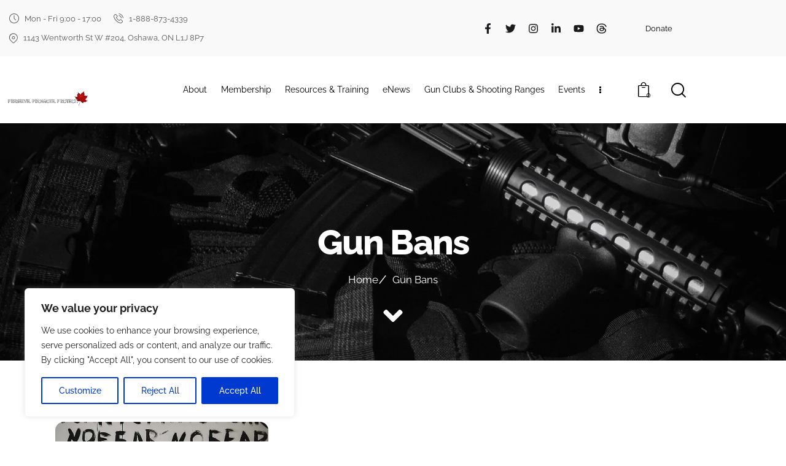

--- FILE ---
content_type: text/html; charset=UTF-8
request_url: https://cssa-cila.org/tag/gun-bans/
body_size: 52559
content:
<!DOCTYPE html>
<html dir="ltr" lang="en-US" prefix="og: https://ogp.me/ns#" class="no-js scheme_light">
<head>
				<meta charset="UTF-8">
<script>
/* <![CDATA[ */
var gform;gform||(document.addEventListener("gform_main_scripts_loaded",function(){gform.scriptsLoaded=!0}),document.addEventListener("gform/theme/scripts_loaded",function(){gform.themeScriptsLoaded=!0}),window.addEventListener("DOMContentLoaded",function(){gform.domLoaded=!0}),gform={domLoaded:!1,scriptsLoaded:!1,themeScriptsLoaded:!1,isFormEditor:()=>"function"==typeof InitializeEditor,callIfLoaded:function(o){return!(!gform.domLoaded||!gform.scriptsLoaded||!gform.themeScriptsLoaded&&!gform.isFormEditor()||(gform.isFormEditor()&&console.warn("The use of gform.initializeOnLoaded() is deprecated in the form editor context and will be removed in Gravity Forms 3.1."),o(),0))},initializeOnLoaded:function(o){gform.callIfLoaded(o)||(document.addEventListener("gform_main_scripts_loaded",()=>{gform.scriptsLoaded=!0,gform.callIfLoaded(o)}),document.addEventListener("gform/theme/scripts_loaded",()=>{gform.themeScriptsLoaded=!0,gform.callIfLoaded(o)}),window.addEventListener("DOMContentLoaded",()=>{gform.domLoaded=!0,gform.callIfLoaded(o)}))},hooks:{action:{},filter:{}},addAction:function(o,r,e,t){gform.addHook("action",o,r,e,t)},addFilter:function(o,r,e,t){gform.addHook("filter",o,r,e,t)},doAction:function(o){gform.doHook("action",o,arguments)},applyFilters:function(o){return gform.doHook("filter",o,arguments)},removeAction:function(o,r){gform.removeHook("action",o,r)},removeFilter:function(o,r,e){gform.removeHook("filter",o,r,e)},addHook:function(o,r,e,t,n){null==gform.hooks[o][r]&&(gform.hooks[o][r]=[]);var d=gform.hooks[o][r];null==n&&(n=r+"_"+d.length),gform.hooks[o][r].push({tag:n,callable:e,priority:t=null==t?10:t})},doHook:function(r,o,e){var t;if(e=Array.prototype.slice.call(e,1),null!=gform.hooks[r][o]&&((o=gform.hooks[r][o]).sort(function(o,r){return o.priority-r.priority}),o.forEach(function(o){"function"!=typeof(t=o.callable)&&(t=window[t]),"action"==r?t.apply(null,e):e[0]=t.apply(null,e)})),"filter"==r)return e[0]},removeHook:function(o,r,t,n){var e;null!=gform.hooks[o][r]&&(e=(e=gform.hooks[o][r]).filter(function(o,r,e){return!!(null!=n&&n!=o.tag||null!=t&&t!=o.priority)}),gform.hooks[o][r]=e)}});
/* ]]> */
</script>
					<meta name="viewport" content="width=device-width, initial-scale=1">
		<meta name="format-detection" content="telephone=no">
		<link rel="profile" href="//gmpg.org/xfn/11">
		<title>Gun Bans - Canadian Shooting Sports Association</title>
		<!-- All in One SEO 4.9.3 - aioseo.com -->
	<meta name="robots" content="max-image-preview:large" />
	<link rel="canonical" href="https://cssa-cila.org/tag/gun-bans/" />
	<meta name="generator" content="All in One SEO (AIOSEO) 4.9.3" />
		<script type="application/ld+json" class="aioseo-schema">
			{"@context":"https:\/\/schema.org","@graph":[{"@type":"BreadcrumbList","@id":"https:\/\/cssa-cila.org\/tag\/gun-bans\/#breadcrumblist","itemListElement":[{"@type":"ListItem","@id":"https:\/\/cssa-cila.org#listItem","position":1,"name":"Home","item":"https:\/\/cssa-cila.org","nextItem":{"@type":"ListItem","@id":"https:\/\/cssa-cila.org\/tag\/gun-bans\/#listItem","name":"Gun Bans"}},{"@type":"ListItem","@id":"https:\/\/cssa-cila.org\/tag\/gun-bans\/#listItem","position":2,"name":"Gun Bans","previousItem":{"@type":"ListItem","@id":"https:\/\/cssa-cila.org#listItem","name":"Home"}}]},{"@type":"CollectionPage","@id":"https:\/\/cssa-cila.org\/tag\/gun-bans\/#collectionpage","url":"https:\/\/cssa-cila.org\/tag\/gun-bans\/","name":"Gun Bans - Canadian Shooting Sports Association","inLanguage":"en-US","isPartOf":{"@id":"https:\/\/cssa-cila.org\/#website"},"breadcrumb":{"@id":"https:\/\/cssa-cila.org\/tag\/gun-bans\/#breadcrumblist"}},{"@type":"Organization","@id":"https:\/\/cssa-cila.org\/#organization","name":"Canadian Shooting Sports Association","description":"Preserve. Promote. Protect","url":"https:\/\/cssa-cila.org\/","telephone":"+18888734339","logo":{"@type":"ImageObject","url":"https:\/\/i0.wp.com\/cssa-cila.org\/wp-content\/uploads\/2024\/01\/cropped-web-logo-1-1.png?fit=260%2C90&ssl=1","@id":"https:\/\/cssa-cila.org\/tag\/gun-bans\/#organizationLogo","width":260,"height":90},"image":{"@id":"https:\/\/cssa-cila.org\/tag\/gun-bans\/#organizationLogo"}},{"@type":"WebSite","@id":"https:\/\/cssa-cila.org\/#website","url":"https:\/\/cssa-cila.org\/","name":"Canadian Shooting Sports Association","alternateName":"CSSA","description":"Preserve. Promote. Protect","inLanguage":"en-US","publisher":{"@id":"https:\/\/cssa-cila.org\/#organization"}}]}
		</script>
		<script>
			(function(c,l,a,r,i,t,y){
			c[a]=c[a]||function(){(c[a].q=c[a].q||[]).push(arguments)};t=l.createElement(r);t.async=1;
			t.src="https://www.clarity.ms/tag/"+i+"?ref=aioseo";y=l.getElementsByTagName(r)[0];y.parentNode.insertBefore(t,y);
		})(window, document, "clarity", "script", "lfrfpde3i1");
		</script>
		<!-- All in One SEO -->
<script>window._wca = window._wca || [];</script>
<link rel='dns-prefetch' href='//stats.wp.com' />
<link rel='dns-prefetch' href='//use.typekit.net' />
<link rel='dns-prefetch' href='//fonts.googleapis.com' />
<link rel='preconnect' href='//i0.wp.com' />
<link rel='preconnect' href='//c0.wp.com' />
<link rel="alternate" type="application/rss+xml" title="Canadian Shooting Sports Association &raquo; Feed" href="https://cssa-cila.org/feed/" />
<link rel="alternate" type="application/rss+xml" title="Canadian Shooting Sports Association &raquo; Comments Feed" href="https://cssa-cila.org/comments/feed/" />
<link rel="alternate" type="application/rss+xml" title="Canadian Shooting Sports Association &raquo; Gun Bans Tag Feed" href="https://cssa-cila.org/tag/gun-bans/feed/" />
			<meta property="og:type" content="website" />
			<meta property="og:site_name" content="Canadian Shooting Sports Association" />
			<meta property="og:description" content="Preserve. Promote. Protect" />
							<meta property="og:image" content="https://cssa-cila.org/wp-content/uploads/2024/03/Cssa-white.svg" />
						<!-- This site uses the Google Analytics by MonsterInsights plugin v9.11.1 - Using Analytics tracking - https://www.monsterinsights.com/ -->
							<script src="//www.googletagmanager.com/gtag/js?id=G-8MRHZGQX5Y"  data-cfasync="false" data-wpfc-render="false" async></script>
			<script data-cfasync="false" data-wpfc-render="false">
				var mi_version = '9.11.1';
				var mi_track_user = true;
				var mi_no_track_reason = '';
								var MonsterInsightsDefaultLocations = {"page_location":"https:\/\/cssa-cila.org\/tag\/gun-bans\/"};
								if ( typeof MonsterInsightsPrivacyGuardFilter === 'function' ) {
					var MonsterInsightsLocations = (typeof MonsterInsightsExcludeQuery === 'object') ? MonsterInsightsPrivacyGuardFilter( MonsterInsightsExcludeQuery ) : MonsterInsightsPrivacyGuardFilter( MonsterInsightsDefaultLocations );
				} else {
					var MonsterInsightsLocations = (typeof MonsterInsightsExcludeQuery === 'object') ? MonsterInsightsExcludeQuery : MonsterInsightsDefaultLocations;
				}
								var disableStrs = [
										'ga-disable-G-8MRHZGQX5Y',
									];
				/* Function to detect opted out users */
				function __gtagTrackerIsOptedOut() {
					for (var index = 0; index < disableStrs.length; index++) {
						if (document.cookie.indexOf(disableStrs[index] + '=true') > -1) {
							return true;
						}
					}
					return false;
				}
				/* Disable tracking if the opt-out cookie exists. */
				if (__gtagTrackerIsOptedOut()) {
					for (var index = 0; index < disableStrs.length; index++) {
						window[disableStrs[index]] = true;
					}
				}
				/* Opt-out function */
				function __gtagTrackerOptout() {
					for (var index = 0; index < disableStrs.length; index++) {
						document.cookie = disableStrs[index] + '=true; expires=Thu, 31 Dec 2099 23:59:59 UTC; path=/';
						window[disableStrs[index]] = true;
					}
				}
				if ('undefined' === typeof gaOptout) {
					function gaOptout() {
						__gtagTrackerOptout();
					}
				}
								window.dataLayer = window.dataLayer || [];
				window.MonsterInsightsDualTracker = {
					helpers: {},
					trackers: {},
				};
				if (mi_track_user) {
					function __gtagDataLayer() {
						dataLayer.push(arguments);
					}
					function __gtagTracker(type, name, parameters) {
						if (!parameters) {
							parameters = {};
						}
						if (parameters.send_to) {
							__gtagDataLayer.apply(null, arguments);
							return;
						}
						if (type === 'event') {
														parameters.send_to = monsterinsights_frontend.v4_id;
							var hookName = name;
							if (typeof parameters['event_category'] !== 'undefined') {
								hookName = parameters['event_category'] + ':' + name;
							}
							if (typeof MonsterInsightsDualTracker.trackers[hookName] !== 'undefined') {
								MonsterInsightsDualTracker.trackers[hookName](parameters);
							} else {
								__gtagDataLayer('event', name, parameters);
							}
							
						} else {
							__gtagDataLayer.apply(null, arguments);
						}
					}
					__gtagTracker('js', new Date());
					__gtagTracker('set', {
						'developer_id.dZGIzZG': true,
											});
					if ( MonsterInsightsLocations.page_location ) {
						__gtagTracker('set', MonsterInsightsLocations);
					}
										__gtagTracker('config', 'G-8MRHZGQX5Y', {"forceSSL":"true","link_attribution":"true"} );
										window.gtag = __gtagTracker;										(function () {
						/* https://developers.google.com/analytics/devguides/collection/analyticsjs/ */
						/* ga and __gaTracker compatibility shim. */
						var noopfn = function () {
							return null;
						};
						var newtracker = function () {
							return new Tracker();
						};
						var Tracker = function () {
							return null;
						};
						var p = Tracker.prototype;
						p.get = noopfn;
						p.set = noopfn;
						p.send = function () {
							var args = Array.prototype.slice.call(arguments);
							args.unshift('send');
							__gaTracker.apply(null, args);
						};
						var __gaTracker = function () {
							var len = arguments.length;
							if (len === 0) {
								return;
							}
							var f = arguments[len - 1];
							if (typeof f !== 'object' || f === null || typeof f.hitCallback !== 'function') {
								if ('send' === arguments[0]) {
									var hitConverted, hitObject = false, action;
									if ('event' === arguments[1]) {
										if ('undefined' !== typeof arguments[3]) {
											hitObject = {
												'eventAction': arguments[3],
												'eventCategory': arguments[2],
												'eventLabel': arguments[4],
												'value': arguments[5] ? arguments[5] : 1,
											}
										}
									}
									if ('pageview' === arguments[1]) {
										if ('undefined' !== typeof arguments[2]) {
											hitObject = {
												'eventAction': 'page_view',
												'page_path': arguments[2],
											}
										}
									}
									if (typeof arguments[2] === 'object') {
										hitObject = arguments[2];
									}
									if (typeof arguments[5] === 'object') {
										Object.assign(hitObject, arguments[5]);
									}
									if ('undefined' !== typeof arguments[1].hitType) {
										hitObject = arguments[1];
										if ('pageview' === hitObject.hitType) {
											hitObject.eventAction = 'page_view';
										}
									}
									if (hitObject) {
										action = 'timing' === arguments[1].hitType ? 'timing_complete' : hitObject.eventAction;
										hitConverted = mapArgs(hitObject);
										__gtagTracker('event', action, hitConverted);
									}
								}
								return;
							}
							function mapArgs(args) {
								var arg, hit = {};
								var gaMap = {
									'eventCategory': 'event_category',
									'eventAction': 'event_action',
									'eventLabel': 'event_label',
									'eventValue': 'event_value',
									'nonInteraction': 'non_interaction',
									'timingCategory': 'event_category',
									'timingVar': 'name',
									'timingValue': 'value',
									'timingLabel': 'event_label',
									'page': 'page_path',
									'location': 'page_location',
									'title': 'page_title',
									'referrer' : 'page_referrer',
								};
								for (arg in args) {
																		if (!(!args.hasOwnProperty(arg) || !gaMap.hasOwnProperty(arg))) {
										hit[gaMap[arg]] = args[arg];
									} else {
										hit[arg] = args[arg];
									}
								}
								return hit;
							}
							try {
								f.hitCallback();
							} catch (ex) {
							}
						};
						__gaTracker.create = newtracker;
						__gaTracker.getByName = newtracker;
						__gaTracker.getAll = function () {
							return [];
						};
						__gaTracker.remove = noopfn;
						__gaTracker.loaded = true;
						window['__gaTracker'] = __gaTracker;
					})();
									} else {
										console.log("");
					(function () {
						function __gtagTracker() {
							return null;
						}
						window['__gtagTracker'] = __gtagTracker;
						window['gtag'] = __gtagTracker;
					})();
									}
			</script>
							<!-- / Google Analytics by MonsterInsights -->
		<style id='wp-img-auto-sizes-contain-inline-css'>
img:is([sizes=auto i],[sizes^="auto," i]){contain-intrinsic-size:3000px 1500px}
/*# sourceURL=wp-img-auto-sizes-contain-inline-css */
</style>
<link property="stylesheet" rel='stylesheet' id='wc-authorize-net-cim-credit-card-checkout-block-css' href='https://cssa-cila.org/wp-content/plugins/woocommerce-gateway-authorize-net-cim/assets/css/blocks/wc-authorize-net-cim-checkout-block.css?ver=3.10.14' type='text/css' media='all' />
<link property="stylesheet" rel='stylesheet' id='wc-authorize-net-cim-echeck-checkout-block-css' href='https://cssa-cila.org/wp-content/plugins/woocommerce-gateway-authorize-net-cim/assets/css/blocks/wc-authorize-net-cim-checkout-block.css?ver=3.10.14' type='text/css' media='all' />
<style id='wp-emoji-styles-inline-css'>
	img.wp-smiley, img.emoji {
		display: inline !important;
		border: none !important;
		box-shadow: none !important;
		height: 1em !important;
		width: 1em !important;
		margin: 0 0.07em !important;
		vertical-align: -0.1em !important;
		background: none !important;
		padding: 0 !important;
	}
/*# sourceURL=wp-emoji-styles-inline-css */
</style>
<link property="stylesheet" rel='stylesheet' id='wp-block-library-css' href='https://c0.wp.com/c/6.9/wp-includes/css/dist/block-library/style.min.css' type='text/css' media='all' />
<link property="stylesheet" rel='stylesheet' id='aioseo/css/src/vue/standalone/blocks/table-of-contents/global.scss-css' href='https://cssa-cila.org/wp-content/plugins/all-in-one-seo-pack/dist/Lite/assets/css/table-of-contents/global.e90f6d47.css?ver=4.9.3' type='text/css' media='all' />
<link property="stylesheet" rel='stylesheet' id='wp-components-css' href='https://c0.wp.com/c/6.9/wp-includes/css/dist/components/style.min.css' type='text/css' media='all' />
<link property="stylesheet" rel='stylesheet' id='wp-preferences-css' href='https://c0.wp.com/c/6.9/wp-includes/css/dist/preferences/style.min.css' type='text/css' media='all' />
<link property="stylesheet" rel='stylesheet' id='wp-block-editor-css' href='https://c0.wp.com/c/6.9/wp-includes/css/dist/block-editor/style.min.css' type='text/css' media='all' />
<link property="stylesheet" rel='stylesheet' id='popup-maker-block-library-style-css' href='https://cssa-cila.org/wp-content/plugins/popup-maker/dist/packages/block-library-style.css?ver=dbea705cfafe089d65f1' type='text/css' media='all' />
<link property="stylesheet" rel='stylesheet' id='mediaelement-css' href='https://c0.wp.com/c/6.9/wp-includes/js/mediaelement/mediaelementplayer-legacy.min.css' type='text/css' media='all' />
<link property="stylesheet" rel='stylesheet' id='wp-mediaelement-css' href='https://c0.wp.com/c/6.9/wp-includes/js/mediaelement/wp-mediaelement.min.css' type='text/css' media='all' />
<style id='jetpack-sharing-buttons-style-inline-css'>
.jetpack-sharing-buttons__services-list{display:flex;flex-direction:row;flex-wrap:wrap;gap:0;list-style-type:none;margin:5px;padding:0}.jetpack-sharing-buttons__services-list.has-small-icon-size{font-size:12px}.jetpack-sharing-buttons__services-list.has-normal-icon-size{font-size:16px}.jetpack-sharing-buttons__services-list.has-large-icon-size{font-size:24px}.jetpack-sharing-buttons__services-list.has-huge-icon-size{font-size:36px}@media print{.jetpack-sharing-buttons__services-list{display:none!important}}.editor-styles-wrapper .wp-block-jetpack-sharing-buttons{gap:0;padding-inline-start:0}ul.jetpack-sharing-buttons__services-list.has-background{padding:1.25em 2.375em}
/*# sourceURL=https://cssa-cila.org/wp-content/plugins/jetpack/_inc/blocks/sharing-buttons/view.css */
</style>
<style id='global-styles-inline-css'>
:root{--wp--preset--aspect-ratio--square: 1;--wp--preset--aspect-ratio--4-3: 4/3;--wp--preset--aspect-ratio--3-4: 3/4;--wp--preset--aspect-ratio--3-2: 3/2;--wp--preset--aspect-ratio--2-3: 2/3;--wp--preset--aspect-ratio--16-9: 16/9;--wp--preset--aspect-ratio--9-16: 9/16;--wp--preset--color--black: #000000;--wp--preset--color--cyan-bluish-gray: #abb8c3;--wp--preset--color--white: #ffffff;--wp--preset--color--pale-pink: #f78da7;--wp--preset--color--vivid-red: #cf2e2e;--wp--preset--color--luminous-vivid-orange: #ff6900;--wp--preset--color--luminous-vivid-amber: #fcb900;--wp--preset--color--light-green-cyan: #7bdcb5;--wp--preset--color--vivid-green-cyan: #00d084;--wp--preset--color--pale-cyan-blue: #8ed1fc;--wp--preset--color--vivid-cyan-blue: #0693e3;--wp--preset--color--vivid-purple: #9b51e0;--wp--preset--color--bg-color: #ffffff;--wp--preset--color--bd-color: #DBE1E1;--wp--preset--color--text-dark: #1A1B1E;--wp--preset--color--text-light: #888888;--wp--preset--color--text-link: #0039cf;--wp--preset--color--text-hover: #015aff;--wp--preset--color--text-link-2: #FCA300;--wp--preset--color--text-hover-2: #CA8300;--wp--preset--color--text-link-3: #FF671C;--wp--preset--color--text-hover-3: #CC5216;--wp--preset--gradient--vivid-cyan-blue-to-vivid-purple: linear-gradient(135deg,rgb(6,147,227) 0%,rgb(155,81,224) 100%);--wp--preset--gradient--light-green-cyan-to-vivid-green-cyan: linear-gradient(135deg,rgb(122,220,180) 0%,rgb(0,208,130) 100%);--wp--preset--gradient--luminous-vivid-amber-to-luminous-vivid-orange: linear-gradient(135deg,rgb(252,185,0) 0%,rgb(255,105,0) 100%);--wp--preset--gradient--luminous-vivid-orange-to-vivid-red: linear-gradient(135deg,rgb(255,105,0) 0%,rgb(207,46,46) 100%);--wp--preset--gradient--very-light-gray-to-cyan-bluish-gray: linear-gradient(135deg,rgb(238,238,238) 0%,rgb(169,184,195) 100%);--wp--preset--gradient--cool-to-warm-spectrum: linear-gradient(135deg,rgb(74,234,220) 0%,rgb(151,120,209) 20%,rgb(207,42,186) 40%,rgb(238,44,130) 60%,rgb(251,105,98) 80%,rgb(254,248,76) 100%);--wp--preset--gradient--blush-light-purple: linear-gradient(135deg,rgb(255,206,236) 0%,rgb(152,150,240) 100%);--wp--preset--gradient--blush-bordeaux: linear-gradient(135deg,rgb(254,205,165) 0%,rgb(254,45,45) 50%,rgb(107,0,62) 100%);--wp--preset--gradient--luminous-dusk: linear-gradient(135deg,rgb(255,203,112) 0%,rgb(199,81,192) 50%,rgb(65,88,208) 100%);--wp--preset--gradient--pale-ocean: linear-gradient(135deg,rgb(255,245,203) 0%,rgb(182,227,212) 50%,rgb(51,167,181) 100%);--wp--preset--gradient--electric-grass: linear-gradient(135deg,rgb(202,248,128) 0%,rgb(113,206,126) 100%);--wp--preset--gradient--midnight: linear-gradient(135deg,rgb(2,3,129) 0%,rgb(40,116,252) 100%);--wp--preset--gradient--vertical-link-to-hover: linear-gradient(to bottom,var(--theme-color-text_link) 0%,var(--theme-color-text_hover) 100%);--wp--preset--gradient--diagonal-link-to-hover: linear-gradient(to bottom right,var(--theme-color-text_link) 0%,var(--theme-color-text_hover) 100%);--wp--preset--font-size--small: 13px;--wp--preset--font-size--medium: clamp(14px, 0.875rem + ((1vw - 3.2px) * 0.619), 20px);--wp--preset--font-size--large: clamp(22.041px, 1.378rem + ((1vw - 3.2px) * 1.439), 36px);--wp--preset--font-size--x-large: clamp(25.014px, 1.563rem + ((1vw - 3.2px) * 1.751), 42px);--wp--preset--font-family--p-font: "DM Sans",sans-serif;--wp--preset--font-family--post-font: inherit;--wp--preset--font-family--info-font: Raleway,sans-serif;--wp--preset--spacing--20: 0.44rem;--wp--preset--spacing--30: 0.67rem;--wp--preset--spacing--40: 1rem;--wp--preset--spacing--50: 1.5rem;--wp--preset--spacing--60: 2.25rem;--wp--preset--spacing--70: 3.38rem;--wp--preset--spacing--80: 5.06rem;--wp--preset--shadow--natural: 6px 6px 9px rgba(0, 0, 0, 0.2);--wp--preset--shadow--deep: 12px 12px 50px rgba(0, 0, 0, 0.4);--wp--preset--shadow--sharp: 6px 6px 0px rgba(0, 0, 0, 0.2);--wp--preset--shadow--outlined: 6px 6px 0px -3px rgb(255, 255, 255), 6px 6px rgb(0, 0, 0);--wp--preset--shadow--crisp: 6px 6px 0px rgb(0, 0, 0);--wp--custom--spacing--tiny: var(--sc-space-tiny,   1rem);--wp--custom--spacing--small: var(--sc-space-small,  2rem);--wp--custom--spacing--medium: var(--sc-space-medium, 3.3333rem);--wp--custom--spacing--large: var(--sc-space-large,  6.6667rem);--wp--custom--spacing--huge: var(--sc-space-huge,   8.6667rem);}:root { --wp--style--global--content-size: 840px;--wp--style--global--wide-size: 1290px; }:where(body) { margin: 0; }.wp-site-blocks > .alignleft { float: left; margin-right: 2em; }.wp-site-blocks > .alignright { float: right; margin-left: 2em; }.wp-site-blocks > .aligncenter { justify-content: center; margin-left: auto; margin-right: auto; }:where(.is-layout-flex){gap: 0.5em;}:where(.is-layout-grid){gap: 0.5em;}.is-layout-flow > .alignleft{float: left;margin-inline-start: 0;margin-inline-end: 2em;}.is-layout-flow > .alignright{float: right;margin-inline-start: 2em;margin-inline-end: 0;}.is-layout-flow > .aligncenter{margin-left: auto !important;margin-right: auto !important;}.is-layout-constrained > .alignleft{float: left;margin-inline-start: 0;margin-inline-end: 2em;}.is-layout-constrained > .alignright{float: right;margin-inline-start: 2em;margin-inline-end: 0;}.is-layout-constrained > .aligncenter{margin-left: auto !important;margin-right: auto !important;}.is-layout-constrained > :where(:not(.alignleft):not(.alignright):not(.alignfull)){max-width: var(--wp--style--global--content-size);margin-left: auto !important;margin-right: auto !important;}.is-layout-constrained > .alignwide{max-width: var(--wp--style--global--wide-size);}body .is-layout-flex{display: flex;}.is-layout-flex{flex-wrap: wrap;align-items: center;}.is-layout-flex > :is(*, div){margin: 0;}body .is-layout-grid{display: grid;}.is-layout-grid > :is(*, div){margin: 0;}body{padding-top: 0px;padding-right: 0px;padding-bottom: 0px;padding-left: 0px;}a:where(:not(.wp-element-button)){text-decoration: underline;}:root :where(.wp-element-button, .wp-block-button__link){background-color: #32373c;border-width: 0;color: #fff;font-family: inherit;font-size: inherit;font-style: inherit;font-weight: inherit;letter-spacing: inherit;line-height: inherit;padding-top: calc(0.667em + 2px);padding-right: calc(1.333em + 2px);padding-bottom: calc(0.667em + 2px);padding-left: calc(1.333em + 2px);text-decoration: none;text-transform: inherit;}.has-black-color{color: var(--wp--preset--color--black) !important;}.has-cyan-bluish-gray-color{color: var(--wp--preset--color--cyan-bluish-gray) !important;}.has-white-color{color: var(--wp--preset--color--white) !important;}.has-pale-pink-color{color: var(--wp--preset--color--pale-pink) !important;}.has-vivid-red-color{color: var(--wp--preset--color--vivid-red) !important;}.has-luminous-vivid-orange-color{color: var(--wp--preset--color--luminous-vivid-orange) !important;}.has-luminous-vivid-amber-color{color: var(--wp--preset--color--luminous-vivid-amber) !important;}.has-light-green-cyan-color{color: var(--wp--preset--color--light-green-cyan) !important;}.has-vivid-green-cyan-color{color: var(--wp--preset--color--vivid-green-cyan) !important;}.has-pale-cyan-blue-color{color: var(--wp--preset--color--pale-cyan-blue) !important;}.has-vivid-cyan-blue-color{color: var(--wp--preset--color--vivid-cyan-blue) !important;}.has-vivid-purple-color{color: var(--wp--preset--color--vivid-purple) !important;}.has-bg-color-color{color: var(--wp--preset--color--bg-color) !important;}.has-bd-color-color{color: var(--wp--preset--color--bd-color) !important;}.has-text-dark-color{color: var(--wp--preset--color--text-dark) !important;}.has-text-light-color{color: var(--wp--preset--color--text-light) !important;}.has-text-link-color{color: var(--wp--preset--color--text-link) !important;}.has-text-hover-color{color: var(--wp--preset--color--text-hover) !important;}.has-text-link-2-color{color: var(--wp--preset--color--text-link-2) !important;}.has-text-hover-2-color{color: var(--wp--preset--color--text-hover-2) !important;}.has-text-link-3-color{color: var(--wp--preset--color--text-link-3) !important;}.has-text-hover-3-color{color: var(--wp--preset--color--text-hover-3) !important;}.has-black-background-color{background-color: var(--wp--preset--color--black) !important;}.has-cyan-bluish-gray-background-color{background-color: var(--wp--preset--color--cyan-bluish-gray) !important;}.has-white-background-color{background-color: var(--wp--preset--color--white) !important;}.has-pale-pink-background-color{background-color: var(--wp--preset--color--pale-pink) !important;}.has-vivid-red-background-color{background-color: var(--wp--preset--color--vivid-red) !important;}.has-luminous-vivid-orange-background-color{background-color: var(--wp--preset--color--luminous-vivid-orange) !important;}.has-luminous-vivid-amber-background-color{background-color: var(--wp--preset--color--luminous-vivid-amber) !important;}.has-light-green-cyan-background-color{background-color: var(--wp--preset--color--light-green-cyan) !important;}.has-vivid-green-cyan-background-color{background-color: var(--wp--preset--color--vivid-green-cyan) !important;}.has-pale-cyan-blue-background-color{background-color: var(--wp--preset--color--pale-cyan-blue) !important;}.has-vivid-cyan-blue-background-color{background-color: var(--wp--preset--color--vivid-cyan-blue) !important;}.has-vivid-purple-background-color{background-color: var(--wp--preset--color--vivid-purple) !important;}.has-bg-color-background-color{background-color: var(--wp--preset--color--bg-color) !important;}.has-bd-color-background-color{background-color: var(--wp--preset--color--bd-color) !important;}.has-text-dark-background-color{background-color: var(--wp--preset--color--text-dark) !important;}.has-text-light-background-color{background-color: var(--wp--preset--color--text-light) !important;}.has-text-link-background-color{background-color: var(--wp--preset--color--text-link) !important;}.has-text-hover-background-color{background-color: var(--wp--preset--color--text-hover) !important;}.has-text-link-2-background-color{background-color: var(--wp--preset--color--text-link-2) !important;}.has-text-hover-2-background-color{background-color: var(--wp--preset--color--text-hover-2) !important;}.has-text-link-3-background-color{background-color: var(--wp--preset--color--text-link-3) !important;}.has-text-hover-3-background-color{background-color: var(--wp--preset--color--text-hover-3) !important;}.has-black-border-color{border-color: var(--wp--preset--color--black) !important;}.has-cyan-bluish-gray-border-color{border-color: var(--wp--preset--color--cyan-bluish-gray) !important;}.has-white-border-color{border-color: var(--wp--preset--color--white) !important;}.has-pale-pink-border-color{border-color: var(--wp--preset--color--pale-pink) !important;}.has-vivid-red-border-color{border-color: var(--wp--preset--color--vivid-red) !important;}.has-luminous-vivid-orange-border-color{border-color: var(--wp--preset--color--luminous-vivid-orange) !important;}.has-luminous-vivid-amber-border-color{border-color: var(--wp--preset--color--luminous-vivid-amber) !important;}.has-light-green-cyan-border-color{border-color: var(--wp--preset--color--light-green-cyan) !important;}.has-vivid-green-cyan-border-color{border-color: var(--wp--preset--color--vivid-green-cyan) !important;}.has-pale-cyan-blue-border-color{border-color: var(--wp--preset--color--pale-cyan-blue) !important;}.has-vivid-cyan-blue-border-color{border-color: var(--wp--preset--color--vivid-cyan-blue) !important;}.has-vivid-purple-border-color{border-color: var(--wp--preset--color--vivid-purple) !important;}.has-bg-color-border-color{border-color: var(--wp--preset--color--bg-color) !important;}.has-bd-color-border-color{border-color: var(--wp--preset--color--bd-color) !important;}.has-text-dark-border-color{border-color: var(--wp--preset--color--text-dark) !important;}.has-text-light-border-color{border-color: var(--wp--preset--color--text-light) !important;}.has-text-link-border-color{border-color: var(--wp--preset--color--text-link) !important;}.has-text-hover-border-color{border-color: var(--wp--preset--color--text-hover) !important;}.has-text-link-2-border-color{border-color: var(--wp--preset--color--text-link-2) !important;}.has-text-hover-2-border-color{border-color: var(--wp--preset--color--text-hover-2) !important;}.has-text-link-3-border-color{border-color: var(--wp--preset--color--text-link-3) !important;}.has-text-hover-3-border-color{border-color: var(--wp--preset--color--text-hover-3) !important;}.has-vivid-cyan-blue-to-vivid-purple-gradient-background{background: var(--wp--preset--gradient--vivid-cyan-blue-to-vivid-purple) !important;}.has-light-green-cyan-to-vivid-green-cyan-gradient-background{background: var(--wp--preset--gradient--light-green-cyan-to-vivid-green-cyan) !important;}.has-luminous-vivid-amber-to-luminous-vivid-orange-gradient-background{background: var(--wp--preset--gradient--luminous-vivid-amber-to-luminous-vivid-orange) !important;}.has-luminous-vivid-orange-to-vivid-red-gradient-background{background: var(--wp--preset--gradient--luminous-vivid-orange-to-vivid-red) !important;}.has-very-light-gray-to-cyan-bluish-gray-gradient-background{background: var(--wp--preset--gradient--very-light-gray-to-cyan-bluish-gray) !important;}.has-cool-to-warm-spectrum-gradient-background{background: var(--wp--preset--gradient--cool-to-warm-spectrum) !important;}.has-blush-light-purple-gradient-background{background: var(--wp--preset--gradient--blush-light-purple) !important;}.has-blush-bordeaux-gradient-background{background: var(--wp--preset--gradient--blush-bordeaux) !important;}.has-luminous-dusk-gradient-background{background: var(--wp--preset--gradient--luminous-dusk) !important;}.has-pale-ocean-gradient-background{background: var(--wp--preset--gradient--pale-ocean) !important;}.has-electric-grass-gradient-background{background: var(--wp--preset--gradient--electric-grass) !important;}.has-midnight-gradient-background{background: var(--wp--preset--gradient--midnight) !important;}.has-vertical-link-to-hover-gradient-background{background: var(--wp--preset--gradient--vertical-link-to-hover) !important;}.has-diagonal-link-to-hover-gradient-background{background: var(--wp--preset--gradient--diagonal-link-to-hover) !important;}.has-small-font-size{font-size: var(--wp--preset--font-size--small) !important;}.has-medium-font-size{font-size: var(--wp--preset--font-size--medium) !important;}.has-large-font-size{font-size: var(--wp--preset--font-size--large) !important;}.has-x-large-font-size{font-size: var(--wp--preset--font-size--x-large) !important;}.has-p-font-font-family{font-family: var(--wp--preset--font-family--p-font) !important;}.has-post-font-font-family{font-family: var(--wp--preset--font-family--post-font) !important;}.has-info-font-font-family{font-family: var(--wp--preset--font-family--info-font) !important;}
:root :where(.wp-block-button .wp-block-button__link){background-color: var(--theme-color-text_link);border-radius: 0;color: var(--theme-color-inverse_link);font-family: var(--theme-font-button_font-family);font-size: var(--theme-font-button_font-size);font-weight: var(--theme-font-button_font-weight);line-height: var(--theme-font-button_line-height);}
:where(.wp-block-post-template.is-layout-flex){gap: 1.25em;}:where(.wp-block-post-template.is-layout-grid){gap: 1.25em;}
:where(.wp-block-term-template.is-layout-flex){gap: 1.25em;}:where(.wp-block-term-template.is-layout-grid){gap: 1.25em;}
:where(.wp-block-columns.is-layout-flex){gap: 2em;}:where(.wp-block-columns.is-layout-grid){gap: 2em;}
:root :where(.wp-block-pullquote){border-width: 1px 0;font-size: clamp(0.984em, 0.984rem + ((1vw - 0.2em) * 0.851), 1.5em);line-height: 1.6;}
:root :where(.wp-block-post-comments){padding-top: var(--wp--custom--spacing--small);}
:root :where(.wp-block-quote){border-width: 1px;}
/*# sourceURL=global-styles-inline-css */
</style>

<style id='contact-form-7-inline-css'>
.wpcf7 .wpcf7-recaptcha iframe {margin-bottom: 0;}.wpcf7 .wpcf7-recaptcha[data-align="center"] > div {margin: 0 auto;}.wpcf7 .wpcf7-recaptcha[data-align="right"] > div {margin: 0 0 0 auto;}
/*# sourceURL=contact-form-7-inline-css */
</style>
<link property="stylesheet" rel='stylesheet' id='wcct_deal_style-css' href='https://cssa-cila.org/wp-content/plugins/finale-woocommerce-deal-pages/assets/css/wcct-deal.css?ver=1.4.1' type='text/css' media='all' />
<link property="stylesheet" rel='stylesheet' id='wpa-css-css' href='https://cssa-cila.org/wp-content/plugins/honeypot/includes/css/wpa.css?ver=2.3.04' type='text/css' media='all' />
<link property="stylesheet" rel='stylesheet' id='woocommerce-layout-css' href='https://c0.wp.com/p/woocommerce/10.4.3/assets/css/woocommerce-layout.css' type='text/css' media='all' />
<style id='woocommerce-layout-inline-css'>
	.infinite-scroll .woocommerce-pagination {
		display: none;
	}
/*# sourceURL=woocommerce-layout-inline-css */
</style>
<link property="stylesheet" rel='stylesheet' id='woocommerce-smallscreen-css' href='https://c0.wp.com/p/woocommerce/10.4.3/assets/css/woocommerce-smallscreen.css' type='text/css' media='only screen and (max-width: 768px)' />
<link property="stylesheet" rel='stylesheet' id='woocommerce-general-css' href='https://c0.wp.com/p/woocommerce/10.4.3/assets/css/woocommerce.css' type='text/css' media='all' />
<style id='woocommerce-inline-inline-css'>
.woocommerce form .form-row .required { visibility: visible; }
/*# sourceURL=woocommerce-inline-inline-css */
</style>
<link property="stylesheet" rel='stylesheet' id='wcct_public_css-css' href='https://cssa-cila.org/wp-content/plugins/finale-woocommerce-sales-countdown-timer-discount-plugin/assets/css/wcct_combined.css?ver=2.22.1' type='text/css' media='all' />
<link property="stylesheet" rel='preload' as='font' type='font/woff2' crossorigin='anonymous' id='tinvwl-webfont-font-css' href='https://cssa-cila.org/wp-content/plugins/ti-woocommerce-wishlist/assets/fonts/tinvwl-webfont.woff2?ver=xu2uyi'  media='all' />
<link property="stylesheet" rel='stylesheet' id='tinvwl-webfont-css' href='https://cssa-cila.org/wp-content/plugins/ti-woocommerce-wishlist/assets/css/webfont.min.css?ver=2.11.1' type='text/css' media='all' />
<link property="stylesheet" rel='stylesheet' id='tinvwl-css' href='https://cssa-cila.org/wp-content/plugins/ti-woocommerce-wishlist/assets/css/public.min.css?ver=2.11.1' type='text/css' media='all' />
<link property="stylesheet" rel='stylesheet' id='elementor-frontend-css' href='https://cssa-cila.org/wp-content/plugins/elementor/assets/css/frontend.min.css?ver=3.34.3' type='text/css' media='all' />
<style id='elementor-frontend-inline-css'>
.elementor-kit-20676{--e-global-color-primary:#0039CF;--e-global-color-secondary:#57575B;--e-global-color-text:#57575B;--e-global-color-accent:#0039CF;--e-global-color-7a298a0:#FFFFFF;--e-global-color-17fb0b6:#000000;--e-global-color-6c37fbe:#1A1B1E;--e-global-typography-primary-font-family:"Raleway";--e-global-typography-primary-font-size:3.353em;--e-global-typography-primary-font-weight:800;--e-global-typography-secondary-font-family:"Raleway";--e-global-typography-secondary-font-size:57px;--e-global-typography-secondary-font-weight:800;--e-global-typography-secondary-line-height:67px;--e-global-typography-text-font-family:"Raleway";--e-global-typography-text-font-weight:400;--e-global-typography-accent-font-family:"Raleway";--e-global-typography-accent-font-weight:500;font-family:"Raleway", Sans-serif;}.elementor-kit-20676 e-page-transition{background-color:#FFBC7D;}.elementor-kit-20676 a{font-family:"Raleway", Sans-serif;}.elementor-kit-20676 h1{font-family:"Raleway", Sans-serif;}.elementor-kit-20676 h2{font-family:"Raleway", Sans-serif;}.elementor-kit-20676 h3{font-family:"Raleway", Sans-serif;}.elementor-kit-20676 h4{font-family:"Raleway", Sans-serif;}.elementor-kit-20676 h5{font-family:"Raleway", Sans-serif;}.elementor-kit-20676 h6{font-family:"Raleway", Sans-serif;}.elementor-section.elementor-section-boxed > .elementor-container{max-width:1320px;}.e-con{--container-max-width:1320px;}.elementor-widget:not(:last-child){margin-block-end:20px;}.elementor-element{--widgets-spacing:20px 20px;--widgets-spacing-row:20px;--widgets-spacing-column:20px;}{}h1.entry-title{display:var(--page-title-display);}@media(max-width:1024px){.elementor-kit-20676{--e-global-typography-primary-font-size:2.353em;--e-global-typography-primary-line-height:1.053em;--e-global-typography-secondary-font-size:40px;--e-global-typography-secondary-line-height:50px;}.elementor-section.elementor-section-boxed > .elementor-container{max-width:1024px;}.e-con{--container-max-width:1024px;}}@media(max-width:767px){.elementor-kit-20676{--e-global-typography-primary-font-size:35px;--e-global-typography-primary-line-height:40px;--e-global-typography-secondary-font-size:30px;--e-global-typography-secondary-line-height:40px;}.elementor-section.elementor-section-boxed > .elementor-container{max-width:767px;}.e-con{--container-max-width:767px;}}
/*# sourceURL=elementor-frontend-inline-css */
</style>
<link property="stylesheet" rel='stylesheet' id='sv-wc-payment-gateway-payment-form-v5_15_12-css' href='https://cssa-cila.org/wp-content/plugins/woocommerce-gateway-authorize-net-cim/vendor/skyverge/wc-plugin-framework/woocommerce/payment-gateway/assets/css/frontend/sv-wc-payment-gateway-payment-form.min.css?ver=5.15.12' type='text/css' media='all' />
<link property="stylesheet" rel='stylesheet' id='tablepress-default-css' href='https://cssa-cila.org/wp-content/plugins/tablepress/css/build/default.css?ver=3.2.6' type='text/css' media='all' />
<link property="stylesheet" rel='stylesheet' id='elementor-gf-local-raleway-css' href='https://cssa-cila.org/wp-content/uploads/elementor/google-fonts/css/raleway.css?ver=1743742448' type='text/css' media='all' />
<script src="https://c0.wp.com/c/6.9/wp-includes/js/jquery/jquery.min.js" id="jquery-core-js"></script>
<script src="https://c0.wp.com/c/6.9/wp-includes/js/jquery/jquery-migrate.min.js" id="jquery-migrate-js"></script>
<link rel="https://api.w.org/" href="https://cssa-cila.org/wp-json/" /><link rel="alternate" title="JSON" type="application/json" href="https://cssa-cila.org/wp-json/wp/v2/tags/326" /><link rel="EditURI" type="application/rsd+xml" title="RSD" href="https://cssa-cila.org/xmlrpc.php?rsd" />
<meta name="generator" content="WordPress 6.9" />
<meta name="generator" content="WooCommerce 10.4.3" />
<style id="cky-style-inline">[data-cky-tag]{visibility:hidden;}</style>	<style>img#wpstats{display:none}</style>
				<!-- HappyForms global container -->
		<script>HappyForms = {};</script>
		<!-- End of HappyForms global container -->
			<noscript><style>.woocommerce-product-gallery{ opacity: 1 !important; }</style></noscript>
	<meta name="generator" content="Elementor 3.34.3; features: e_font_icon_svg, additional_custom_breakpoints; settings: css_print_method-internal, google_font-enabled, font_display-swap">
			<style>
				.e-con.e-parent:nth-of-type(n+4):not(.e-lazyloaded):not(.e-no-lazyload),
				.e-con.e-parent:nth-of-type(n+4):not(.e-lazyloaded):not(.e-no-lazyload) * {
					background-image: none !important;
				}
				@media screen and (max-height: 1024px) {
					.e-con.e-parent:nth-of-type(n+3):not(.e-lazyloaded):not(.e-no-lazyload),
					.e-con.e-parent:nth-of-type(n+3):not(.e-lazyloaded):not(.e-no-lazyload) * {
						background-image: none !important;
					}
				}
				@media screen and (max-height: 640px) {
					.e-con.e-parent:nth-of-type(n+2):not(.e-lazyloaded):not(.e-no-lazyload),
					.e-con.e-parent:nth-of-type(n+2):not(.e-lazyloaded):not(.e-no-lazyload) * {
						background-image: none !important;
					}
				}
			</style>
			<link rel="icon" href="https://i0.wp.com/cssa-cila.org/wp-content/uploads/2024/03/cropped-Site-Logo.png?fit=32%2C32&#038;ssl=1" sizes="32x32" />
<link rel="icon" href="https://i0.wp.com/cssa-cila.org/wp-content/uploads/2024/03/cropped-Site-Logo.png?fit=192%2C192&#038;ssl=1" sizes="192x192" />
<link rel="apple-touch-icon" href="https://i0.wp.com/cssa-cila.org/wp-content/uploads/2024/03/cropped-Site-Logo.png?fit=180%2C180&#038;ssl=1" />
<meta name="msapplication-TileImage" content="https://i0.wp.com/cssa-cila.org/wp-content/uploads/2024/03/cropped-Site-Logo.png?fit=270%2C270&#038;ssl=1" />
		<style id="wp-custom-css">
			.tablepress .column-1{
    width: 20px;
}
.cf-7-wrap span.wpcf7-submit-style {
    margin-top: 30px;
}
.cf-7-wrap span.wpcf7-list-item.first.last {
    margin-bottom: 30px;
}
/*Tablepress*/
.tablepress td{
	text-align:center;
	border:none!important;
	padding-top:15px;
	padding-bottom:15px;
	color:#555555!important;
}
.tablepress th{
	text-align:center;
	background:#000000;
	color:#ffffff;
	font-weight:400;
}
/*tablepress end*/
.services_page_content ul li a{
	color:#0039cf!important;
}
.woocommerce-checkout .woocommerce td.product-name dl.variation dd{
	  padding-left: 0em;
}
.woocommerce-checkout .variation dt {
    font-weight: 600 !important;
}
.single-product table#alg-product-input-fields-table tbody tr td input,.single-product table#alg-product-input-fields-table tbody tr td textarea {
    width: 100%;
}
.single-product.woocommerce div.product form.cart table td{
	width:100px;
}
.sign-up-head .gform_footer {
    justify-content: center;
    display: flex;
    justify-content: center!important;
   
}
.sign-up-head .gform_footer input{
    width: 100%;
    
    justify-content: center;
    
}
.gform_wrapper.gravity-theme .gfield_required{
	display:none!important;
}
.woocommerce div.product .product_title ,section.related.products h2{
    font-weight: 700;
}
@media(min-width:1025px){
	.sc_table table td, table td{
		width:10px;
		text-align:center;
	}
	.donate-mob{
		display:none;
	}
}
@media(max-width:767px){
	#faet-post h3 a {
    font-size: 20px;
    line-height: 29px;
}
	.happyforms-part-date--datetime .happyforms-part-date__time-input, .happyforms-part-date__date-input {
    
    min-width: 100%;
    max-width: 100%;
   
}
	button.submit.happyforms-submit.happyforms-button--submit.happyforms-button--edit {
    margin-bottom: 25px;
}
	
	.dataTables_scroll .tablepress {
    overflow-x: auto !important;
    width: 700px !important;
}
}		</style>
		
<style id="elementor-post-18259">.elementor-18259 .elementor-element.elementor-element-bff1c5a > .elementor-container > .elementor-column > .elementor-widget-wrap{align-content:center;align-items:center;}.elementor-18259 .elementor-element.elementor-element-bff1c5a:not(.elementor-motion-effects-element-type-background), .elementor-18259 .elementor-element.elementor-element-bff1c5a > .elementor-motion-effects-container > .elementor-motion-effects-layer{background-color:#F9F9F9;}.elementor-18259 .elementor-element.elementor-element-bff1c5a > .elementor-background-overlay{background-color:#F9F9F9;opacity:1;transition:background 0.3s, border-radius 0.3s, opacity 0.3s;}.elementor-18259 .elementor-element.elementor-element-bff1c5a .trx_addons_bg_text{z-index:0;}.elementor-18259 .elementor-element.elementor-element-bff1c5a .trx_addons_bg_text.trx_addons_marquee_wrap:not(.trx_addons_marquee_reverse) .trx_addons_marquee_element{padding-right:50px;}.elementor-18259 .elementor-element.elementor-element-bff1c5a .trx_addons_bg_text.trx_addons_marquee_wrap.trx_addons_marquee_reverse .trx_addons_marquee_element{padding-left:50px;}.elementor-18259 .elementor-element.elementor-element-bff1c5a{transition:background 0.3s, border 0.3s, border-radius 0.3s, box-shadow 0.3s;}.elementor-18259 .elementor-element.elementor-element-46bea9d > .elementor-widget-container{margin:0px 0px 0px 0px;}.elementor-18259 .elementor-element.elementor-element-49b0da3 > .elementor-widget-container{margin:0px 0px 0px 0px;}.elementor-18259 .elementor-element.elementor-element-928067c > .elementor-element-populated.elementor-column-wrap{padding:10px 0px 10px 0px;}.elementor-18259 .elementor-element.elementor-element-928067c > .elementor-element-populated.elementor-widget-wrap{padding:10px 0px 10px 0px;}.elementor-18259 .elementor-element.elementor-global-21408{--grid-template-columns:repeat(0, auto);width:100%;max-width:100%;--icon-size:17px;--grid-column-gap:0px;--grid-row-gap:0px;}.elementor-18259 .elementor-element.elementor-global-21408 .elementor-widget-container{text-align:center;}.elementor-18259 .elementor-element.elementor-global-21408 .elementor-social-icon{background-color:#02010100;}.elementor-18259 .elementor-element.elementor-global-21408 .elementor-social-icon i{color:#1A1B1E;}.elementor-18259 .elementor-element.elementor-global-21408 .elementor-social-icon svg{fill:#1A1B1E;}.elementor-18259 .elementor-element.elementor-global-60793{width:auto;max-width:auto;}.elementor-18259 .elementor-element.elementor-element-e4005f5 > .elementor-container > .elementor-column > .elementor-widget-wrap{align-content:center;align-items:center;}.elementor-18259 .elementor-element.elementor-element-e4005f5 .trx_addons_bg_text{z-index:0;}.elementor-18259 .elementor-element.elementor-element-e4005f5 .trx_addons_bg_text.trx_addons_marquee_wrap:not(.trx_addons_marquee_reverse) .trx_addons_marquee_element{padding-right:50px;}.elementor-18259 .elementor-element.elementor-element-e4005f5 .trx_addons_bg_text.trx_addons_marquee_wrap.trx_addons_marquee_reverse .trx_addons_marquee_element{padding-left:50px;}.elementor-18259 .elementor-element.elementor-element-e4005f5{transition:background 0.3s, border 0.3s, border-radius 0.3s, box-shadow 0.3s;padding:20px 0px 20px 0px;}.elementor-18259 .elementor-element.elementor-element-e4005f5 > .elementor-background-overlay{transition:background 0.3s, border-radius 0.3s, opacity 0.3s;}.elementor-18259 .elementor-element.elementor-element-6ac7924 > .elementor-element-populated{margin:0px 0px 0px 0px;--e-column-margin-right:0px;--e-column-margin-left:0px;}.elementor-18259 .elementor-element.elementor-element-6ac7924 > .elementor-element-populated.elementor-column-wrap{padding:0px 0px 0px 10px;}.elementor-18259 .elementor-element.elementor-element-6ac7924 > .elementor-element-populated.elementor-widget-wrap{padding:0px 0px 0px 10px;}.elementor-18259 .elementor-element.elementor-element-c97fb88{width:100%;max-width:100%;text-align:start;}.elementor-18259 .elementor-element.elementor-element-c97fb88 img{width:70%;border-radius:0px 0px 0px 0px;}.elementor-18259 .elementor-element.elementor-element-26b2627 > .elementor-widget-container{margin:0px 24px 0px 0px;}.elementor-18259 .elementor-element.elementor-element-7395e10 > .elementor-widget-container{margin:0px 24px 0px 0px;}.elementor-18259 .elementor-element.elementor-element-643759b > .elementor-widget-container{margin:0px 0px 0px 8px;}.elementor-18259 .elementor-element.elementor-element-2a6b03a > .elementor-container > .elementor-column > .elementor-widget-wrap{align-content:center;align-items:center;}.elementor-18259 .elementor-element.elementor-element-2a6b03a:not(.elementor-motion-effects-element-type-background), .elementor-18259 .elementor-element.elementor-element-2a6b03a > .elementor-motion-effects-container > .elementor-motion-effects-layer{background-color:#FFFFFF;}.elementor-18259 .elementor-element.elementor-element-2a6b03a .trx_addons_bg_text{z-index:0;}.elementor-18259 .elementor-element.elementor-element-2a6b03a .trx_addons_bg_text.trx_addons_marquee_wrap:not(.trx_addons_marquee_reverse) .trx_addons_marquee_element{padding-right:50px;}.elementor-18259 .elementor-element.elementor-element-2a6b03a .trx_addons_bg_text.trx_addons_marquee_wrap.trx_addons_marquee_reverse .trx_addons_marquee_element{padding-left:50px;}.elementor-18259 .elementor-element.elementor-element-2a6b03a{transition:background 0.3s, border 0.3s, border-radius 0.3s, box-shadow 0.3s;padding:10px 50px 10px 50px;}.elementor-18259 .elementor-element.elementor-element-2a6b03a > .elementor-background-overlay{transition:background 0.3s, border-radius 0.3s, opacity 0.3s;}.elementor-18259 .elementor-element.elementor-element-24fc4a4 .logo_image{max-height:61px;}.elementor-18259 .elementor-element.elementor-element-fb47d36 > .elementor-widget-container{margin:0px 0px 0px 8px;}.elementor-18259 .elementor-element.elementor-element-83f995c > .elementor-widget-container{margin:0px 0px -6px 5px;}.elementor-18259 .elementor-element.elementor-element-83f995c .elementor-icon-wrapper{text-align:center;}.elementor-18259 .elementor-element.elementor-element-e8c3350:not(.elementor-motion-effects-element-type-background), .elementor-18259 .elementor-element.elementor-element-e8c3350 > .elementor-motion-effects-container > .elementor-motion-effects-layer{background-image:url("https://i0.wp.com/cssa-cila.org/wp-content/uploads/2022/04/image-50.jpg?fit=1920%2C1280&ssl=1");background-position:center center;background-repeat:no-repeat;background-size:cover;}.elementor-18259 .elementor-element.elementor-element-e8c3350 > .elementor-background-overlay{background-color:#1F2228;opacity:0.74;transition:background 0.3s, border-radius 0.3s, opacity 0.3s;}.elementor-18259 .elementor-element.elementor-element-e8c3350 .trx_addons_bg_text{z-index:0;}.elementor-18259 .elementor-element.elementor-element-e8c3350 .trx_addons_bg_text.trx_addons_marquee_wrap:not(.trx_addons_marquee_reverse) .trx_addons_marquee_element{padding-right:50px;}.elementor-18259 .elementor-element.elementor-element-e8c3350 .trx_addons_bg_text.trx_addons_marquee_wrap.trx_addons_marquee_reverse .trx_addons_marquee_element{padding-left:50px;}.elementor-18259 .elementor-element.elementor-element-e8c3350{transition:background 0.3s, border 0.3s, border-radius 0.3s, box-shadow 0.3s;margin-top:0px;margin-bottom:0px;padding:100px 70px 0px 70px;}.elementor-18259 .elementor-element.elementor-element-ee54d54{--spacer-size:50px;}.elementor-18259 .elementor-element.elementor-element-580d730{--spacer-size:50px;}.elementor-18259 .elementor-element.elementor-element-268b9d2 > .elementor-widget-container{padding:0px 0px 20px 0px;}.elementor-18259 .elementor-element.elementor-element-268b9d2{text-align:center;}.elementor-18259 .elementor-element.elementor-element-268b9d2 .elementor-heading-title{font-family:var( --e-global-typography-primary-font-family ), Sans-serif;font-size:var( --e-global-typography-primary-font-size );font-weight:var( --e-global-typography-primary-font-weight );color:var( --e-global-color-7a298a0 );}.elementor-18259 .elementor-element.elementor-element-1f86c38 > .elementor-widget-container{padding:0px 0px 20px 0px;}.elementor-18259 .elementor-element.elementor-element-1f86c38 .elementor-icon-list-items:not(.elementor-inline-items) .elementor-icon-list-item:not(:last-child){padding-block-end:calc(10px/2);}.elementor-18259 .elementor-element.elementor-element-1f86c38 .elementor-icon-list-items:not(.elementor-inline-items) .elementor-icon-list-item:not(:first-child){margin-block-start:calc(10px/2);}.elementor-18259 .elementor-element.elementor-element-1f86c38 .elementor-icon-list-items.elementor-inline-items .elementor-icon-list-item{margin-inline:calc(10px/2);}.elementor-18259 .elementor-element.elementor-element-1f86c38 .elementor-icon-list-items.elementor-inline-items{margin-inline:calc(-10px/2);}.elementor-18259 .elementor-element.elementor-element-1f86c38 .elementor-icon-list-items.elementor-inline-items .elementor-icon-list-item:after{inset-inline-end:calc(-10px/2);}.elementor-18259 .elementor-element.elementor-element-1f86c38 .elementor-icon-list-icon i{color:var( --e-global-color-7a298a0 );transition:color 0.3s;}.elementor-18259 .elementor-element.elementor-element-1f86c38 .elementor-icon-list-icon svg{fill:var( --e-global-color-7a298a0 );transition:fill 0.3s;}.elementor-18259 .elementor-element.elementor-element-1f86c38{--e-icon-list-icon-size:14px;--icon-vertical-offset:0px;}.elementor-18259 .elementor-element.elementor-element-1f86c38 .elementor-icon-list-text{color:var( --e-global-color-7a298a0 );transition:color 0.3s;}.elementor-18259 .elementor-element.elementor-element-1f86c38 .elementor-icon-list-item:hover .elementor-icon-list-text{color:var( --e-global-color-7a298a0 );}.elementor-18259 .elementor-element.elementor-element-287638a .elementor-icon-wrapper{text-align:center;}.elementor-18259 .elementor-element.elementor-element-287638a.elementor-view-stacked .elementor-icon{background-color:var( --e-global-color-7a298a0 );}.elementor-18259 .elementor-element.elementor-element-287638a.elementor-view-framed .elementor-icon, .elementor-18259 .elementor-element.elementor-element-287638a.elementor-view-default .elementor-icon{color:var( --e-global-color-7a298a0 );border-color:var( --e-global-color-7a298a0 );}.elementor-18259 .elementor-element.elementor-element-287638a.elementor-view-framed .elementor-icon, .elementor-18259 .elementor-element.elementor-element-287638a.elementor-view-default .elementor-icon svg{fill:var( --e-global-color-7a298a0 );}.elementor-18259 .elementor-element.elementor-element-287638a .elementor-icon{font-size:50px;}.elementor-18259 .elementor-element.elementor-element-287638a .elementor-icon svg{height:50px;}.elementor-18259 .elementor-element.elementor-element-21d8d25{--spacer-size:10px;}.elementor-18259 .elementor-element.elementor-element-1896e62{--spacer-size:50px;}.elementor-18259 .elementor-element.elementor-element-c084fbf{--spacer-size:50px;}.trx-addons-layout--edit-mode .trx-addons-layout__inner{background-color:var(--theme-color-bg_color);}.trx-addons-layout--single-preview .trx-addons-layout__inner{background-color:var(--theme-color-bg_color);}@media(min-width:768px){.elementor-18259 .elementor-element.elementor-element-12dce62{width:57.962%;}.elementor-18259 .elementor-element.elementor-element-928067c{width:42%;}.elementor-18259 .elementor-element.elementor-element-6ac7924{width:17.879%;}.elementor-18259 .elementor-element.elementor-element-d17e44e{width:82.083%;}}@media(max-width:1024px) and (min-width:768px){.elementor-18259 .elementor-element.elementor-element-12dce62{width:100%;}.elementor-18259 .elementor-element.elementor-element-6ac7924{width:20%;}.elementor-18259 .elementor-element.elementor-element-d17e44e{width:80%;}}@media(max-width:1024px){.elementor-18259 .elementor-element.elementor-element-bff1c5a{padding:10px 0px 10px 0px;}.elementor-18259 .elementor-element.elementor-element-26b2627 > .elementor-widget-container{margin:0px 10px 0px 0px;}.elementor-18259 .elementor-element.elementor-element-7395e10 > .elementor-widget-container{margin:0px 10px 0px 0px;}.elementor-18259 .elementor-element.elementor-element-e8c3350{padding:50px 30px 0px 30px;}.elementor-18259 .elementor-element.elementor-element-9043650 > .elementor-element-populated.elementor-column-wrap{padding:0px 0px 0px 0px;}.elementor-18259 .elementor-element.elementor-element-9043650 > .elementor-element-populated.elementor-widget-wrap{padding:0px 0px 0px 0px;}.elementor-18259 .elementor-element.elementor-element-268b9d2 .elementor-heading-title{font-size:var( --e-global-typography-primary-font-size );}}@media(max-width:767px){.elementor-18259 .elementor-element.elementor-element-6ac7924{width:50%;}.elementor-18259 .elementor-element.elementor-element-c97fb88 img{width:80%;height:50px;}.elementor-18259 .elementor-element.elementor-element-d17e44e{width:50%;}.elementor-18259 .elementor-element.elementor-element-26b2627 > .elementor-widget-container{margin:2px 0px -3px 0px;}.elementor-18259 .elementor-element.elementor-element-7395e10 > .elementor-widget-container{margin:2px 0px -3px 0px;}.elementor-18259 .elementor-element.elementor-element-ca16053 > .elementor-widget-container{margin:-4px 0px -3px 0px;}.elementor-18259 .elementor-element.elementor-element-643759b > .elementor-widget-container{margin:0px 0px -1px 0px;}.elementor-18259 .elementor-element.elementor-element-268b9d2 .elementor-heading-title{font-size:var( --e-global-typography-primary-font-size );}.elementor-18259 .elementor-element.elementor-element-1f86c38 .elementor-icon-list-items:not(.elementor-inline-items) .elementor-icon-list-item:not(:last-child){padding-block-end:calc(10px/2);}.elementor-18259 .elementor-element.elementor-element-1f86c38 .elementor-icon-list-items:not(.elementor-inline-items) .elementor-icon-list-item:not(:first-child){margin-block-start:calc(10px/2);}.elementor-18259 .elementor-element.elementor-element-1f86c38 .elementor-icon-list-items.elementor-inline-items .elementor-icon-list-item{margin-inline:calc(10px/2);}.elementor-18259 .elementor-element.elementor-element-1f86c38 .elementor-icon-list-items.elementor-inline-items{margin-inline:calc(-10px/2);}.elementor-18259 .elementor-element.elementor-element-1f86c38 .elementor-icon-list-items.elementor-inline-items .elementor-icon-list-item:after{inset-inline-end:calc(-10px/2);}}/* Start custom CSS for trx_sc_layouts_iconed_text, class: .elementor-element-46bea9d */.elementor-18259 .elementor-element.elementor-element-46bea9d span{
    color: #57575B!important;
}/* End custom CSS */
/* Start custom CSS for trx_sc_layouts_iconed_text, class: .elementor-element-49b0da3 */.elementor-18259 .elementor-element.elementor-element-49b0da3 span{
    color: #57575B!important;
}/* End custom CSS */
/* Start custom CSS for trx_sc_layouts_iconed_text, class: .elementor-element-39a0d26 */.elementor-18259 .elementor-element.elementor-element-39a0d26 span{
    color: #57575B!important;
}/* End custom CSS */
/* Start custom CSS for icon-list, class: .elementor-element-1f86c38 */.elementor-18259 .elementor-element.elementor-element-1f86c38 svg{
    transform: rotate(-90deg);
}

.elementor-18259 .elementor-element.elementor-element-1f86c38 .elementor-icon-list-item:hover a span{
    color: #015AFF!important;
}/* End custom CSS */</style>
<style id="elementor-post-18215">.elementor-18215 .elementor-element.elementor-element-750e5c2:not(.elementor-motion-effects-element-type-background), .elementor-18215 .elementor-element.elementor-element-750e5c2 > .elementor-motion-effects-container > .elementor-motion-effects-layer{background-color:#1F2228;background-image:url("https://i0.wp.com/cssa-cila.org/wp-content/uploads/2022/03/renew-CSSA-membership.webp?fit=1950%2C1307&ssl=1");background-position:0px 20%;background-repeat:no-repeat;background-size:cover;}.elementor-18215 .elementor-element.elementor-element-750e5c2 > .elementor-background-overlay{background-color:#1F2228;opacity:0.29;transition:background 0.3s, border-radius 0.3s, opacity 0.3s;}.elementor-18215 .elementor-element.elementor-element-750e5c2 .trx_addons_bg_text{z-index:0;}.elementor-18215 .elementor-element.elementor-element-750e5c2 .trx_addons_bg_text.trx_addons_marquee_wrap:not(.trx_addons_marquee_reverse) .trx_addons_marquee_element{padding-right:50px;}.elementor-18215 .elementor-element.elementor-element-750e5c2 .trx_addons_bg_text.trx_addons_marquee_wrap.trx_addons_marquee_reverse .trx_addons_marquee_element{padding-left:50px;}.elementor-18215 .elementor-element.elementor-element-750e5c2{transition:background 0.3s, border 0.3s, border-radius 0.3s, box-shadow 0.3s;margin-top:0px;margin-bottom:-54px;z-index:1;}.elementor-18215 .elementor-element.elementor-element-e42630a{--spacer-size:50px;}.elementor-18215 .elementor-element.elementor-element-15506e6{--spacer-size:50px;}.elementor-18215 .elementor-element.elementor-element-15506e6 > .elementor-widget-container{margin:0px 0px -3px 0px;}.elementor-18215 .elementor-element.elementor-element-9eeb4ed > .elementor-widget-container{margin:0px 0px 0px 0px;padding:0px 0px 0px 0px;}.elementor-18215 .elementor-element.elementor-element-9eeb4ed{text-align:center;}.elementor-18215 .elementor-element.elementor-element-9eeb4ed .elementor-heading-title{font-size:14px;font-weight:600;text-transform:uppercase;font-style:normal;letter-spacing:1.8px;color:var( --e-global-color-7a298a0 );}.elementor-18215 .elementor-element.elementor-element-4a32c38{width:100%;max-width:100%;text-align:center;}.elementor-18215 .elementor-element.elementor-element-4a32c38 > .elementor-widget-container{padding:10px 50px 0px 50px;}.elementor-18215 .elementor-element.elementor-element-4a32c38 .elementor-heading-title{font-family:"Raleway", Sans-serif;font-size:57px;font-weight:800;line-height:67px;color:var( --e-global-color-7a298a0 );}.elementor-18215 .elementor-element.elementor-element-07cbb9a{--spacer-size:34px;}.elementor-18215 .elementor-element.elementor-element-aa97040{--spacer-size:50px;}.elementor-18215 .elementor-element.elementor-element-ecf4623{--spacer-size:50px;}.elementor-18215 .elementor-element.elementor-element-c14a1ff:not(.elementor-motion-effects-element-type-background), .elementor-18215 .elementor-element.elementor-element-c14a1ff > .elementor-motion-effects-container > .elementor-motion-effects-layer{background-color:#1F2228;}.elementor-18215 .elementor-element.elementor-element-c14a1ff .trx_addons_bg_text{z-index:0;}.elementor-18215 .elementor-element.elementor-element-c14a1ff .trx_addons_bg_text.trx_addons_marquee_wrap:not(.trx_addons_marquee_reverse) .trx_addons_marquee_element{padding-right:50px;}.elementor-18215 .elementor-element.elementor-element-c14a1ff .trx_addons_bg_text.trx_addons_marquee_wrap.trx_addons_marquee_reverse .trx_addons_marquee_element{padding-left:50px;}.elementor-18215 .elementor-element.elementor-element-c14a1ff{transition:background 0.3s, border 0.3s, border-radius 0.3s, box-shadow 0.3s;padding:0px 0px 0px 0px;}.elementor-18215 .elementor-element.elementor-element-c14a1ff > .elementor-background-overlay{transition:background 0.3s, border-radius 0.3s, opacity 0.3s;}.elementor-18215 .elementor-element.elementor-element-9a447c6{--spacer-size:50px;}.elementor-18215 .elementor-element.elementor-element-f017cc0{--display:flex;--flex-direction:row;--container-widget-width:calc( ( 1 - var( --container-widget-flex-grow ) ) * 100% );--container-widget-height:100%;--container-widget-flex-grow:1;--container-widget-align-self:stretch;--flex-wrap-mobile:wrap;--align-items:center;--gap:0px 46px;--row-gap:0px;--column-gap:46px;--padding-top:0px;--padding-bottom:0px;--padding-left:0px;--padding-right:0px;}.elementor-18215 .elementor-element.elementor-element-f017cc0 .trx_addons_bg_text{z-index:0;}.elementor-18215 .elementor-element.elementor-element-f017cc0 .trx_addons_bg_text.trx_addons_marquee_wrap:not(.trx_addons_marquee_reverse) .trx_addons_marquee_element{padding-right:50px;}.elementor-18215 .elementor-element.elementor-element-f017cc0 .trx_addons_bg_text.trx_addons_marquee_wrap.trx_addons_marquee_reverse .trx_addons_marquee_element{padding-left:50px;}.elementor-18215 .elementor-element.elementor-element-dc69df6{--display:flex;--padding-top:0px;--padding-bottom:0px;--padding-left:0px;--padding-right:0px;}.elementor-18215 .elementor-element.elementor-element-dc69df6 .trx_addons_bg_text{z-index:0;}.elementor-18215 .elementor-element.elementor-element-dc69df6 .trx_addons_bg_text.trx_addons_marquee_wrap:not(.trx_addons_marquee_reverse) .trx_addons_marquee_element{padding-right:50px;}.elementor-18215 .elementor-element.elementor-element-dc69df6 .trx_addons_bg_text.trx_addons_marquee_wrap.trx_addons_marquee_reverse .trx_addons_marquee_element{padding-left:50px;}.elementor-18215 .elementor-element.elementor-element-2c20ba0{text-align:start;}.elementor-18215 .elementor-element.elementor-element-2c20ba0 img{width:100%;}.elementor-18215 .elementor-element.elementor-element-20657fa{--display:flex;--padding-top:0px;--padding-bottom:0px;--padding-left:0px;--padding-right:0px;}.elementor-18215 .elementor-element.elementor-element-20657fa .trx_addons_bg_text{z-index:0;}.elementor-18215 .elementor-element.elementor-element-20657fa .trx_addons_bg_text.trx_addons_marquee_wrap:not(.trx_addons_marquee_reverse) .trx_addons_marquee_element{padding-right:50px;}.elementor-18215 .elementor-element.elementor-element-20657fa .trx_addons_bg_text.trx_addons_marquee_wrap.trx_addons_marquee_reverse .trx_addons_marquee_element{padding-left:50px;}.elementor-18215 .elementor-element.elementor-global-21748{width:var( --container-widget-width, 636px );max-width:636px;--container-widget-width:636px;--container-widget-flex-grow:0;font-family:"Raleway", Sans-serif;font-size:30px;font-weight:600;line-height:35px;color:#FFFFFF;}.elementor-18215 .elementor-element.elementor-element-fce804d{--spacer-size:45px;}.elementor-18215 .elementor-element.elementor-element-7e407d1:not(.elementor-motion-effects-element-type-background), .elementor-18215 .elementor-element.elementor-element-7e407d1 > .elementor-motion-effects-container > .elementor-motion-effects-layer{background-color:#1F2228;}.elementor-18215 .elementor-element.elementor-element-7e407d1 .trx_addons_bg_text{z-index:0;}.elementor-18215 .elementor-element.elementor-element-7e407d1 .trx_addons_bg_text.trx_addons_marquee_wrap:not(.trx_addons_marquee_reverse) .trx_addons_marquee_element{padding-right:50px;}.elementor-18215 .elementor-element.elementor-element-7e407d1 .trx_addons_bg_text.trx_addons_marquee_wrap.trx_addons_marquee_reverse .trx_addons_marquee_element{padding-left:50px;}.elementor-18215 .elementor-element.elementor-element-7e407d1{transition:background 0.3s, border 0.3s, border-radius 0.3s, box-shadow 0.3s;padding:0px 0px 0px 0px;}.elementor-18215 .elementor-element.elementor-element-7e407d1 > .elementor-background-overlay{transition:background 0.3s, border-radius 0.3s, opacity 0.3s;}.elementor-18215 .elementor-element.elementor-element-b7c8212{font-family:"Raleway", Sans-serif;font-weight:500;color:#FFFFFF;}.elementor-18215 .elementor-element.elementor-element-4ac4d74{--spacer-size:6px;}.elementor-18215 .elementor-element.elementor-global-21705{width:var( --container-widget-width, 230px );max-width:230px;--container-widget-width:230px;--container-widget-flex-grow:0;}.elementor-18215 .elementor-element.elementor-element-f9c1199{font-family:"Raleway", Sans-serif;font-weight:500;color:#FFFFFF;}.elementor-18215 .elementor-element.elementor-element-e3f1286 .elementor-nav-menu .elementor-item{font-size:17px;line-height:28px;}.elementor-18215 .elementor-element.elementor-element-e3f1286 .elementor-nav-menu--main .elementor-item{color:#D4D4D4;fill:#D4D4D4;padding-left:0px;padding-right:0px;padding-top:0px;padding-bottom:0px;}.elementor-18215 .elementor-element.elementor-element-e3f1286 .elementor-nav-menu--main .elementor-item:hover,
					.elementor-18215 .elementor-element.elementor-element-e3f1286 .elementor-nav-menu--main .elementor-item.elementor-item-active,
					.elementor-18215 .elementor-element.elementor-element-e3f1286 .elementor-nav-menu--main .elementor-item.highlighted,
					.elementor-18215 .elementor-element.elementor-element-e3f1286 .elementor-nav-menu--main .elementor-item:focus{color:#D4D4D4;fill:#D4D4D4;}.elementor-18215 .elementor-element.elementor-element-e3f1286 .elementor-nav-menu--main .elementor-item.elementor-item-active{color:#D4D4D4;}.elementor-18215 .elementor-element.elementor-element-e3f1286 .elementor-nav-menu--dropdown a, .elementor-18215 .elementor-element.elementor-element-e3f1286 .elementor-menu-toggle{color:#D4D4D4;fill:#D4D4D4;}.elementor-18215 .elementor-element.elementor-element-a801576{--spacer-size:6px;}.elementor-18215 .elementor-element.elementor-element-656bc9d{font-family:"Raleway", Sans-serif;font-weight:500;color:#FFFFFF;}.elementor-18215 .elementor-element.elementor-global-21708 .elementor-icon-list-icon i{transition:color 0.3s;}.elementor-18215 .elementor-element.elementor-global-21708 .elementor-icon-list-icon svg{transition:fill 0.3s;}.elementor-18215 .elementor-element.elementor-global-21708{--e-icon-list-icon-size:14px;--icon-vertical-offset:0px;}.elementor-18215 .elementor-element.elementor-global-21708 .elementor-icon-list-text{color:#D4D4D4;transition:color 0.3s;}.elementor-18215 .elementor-element.elementor-global-21708 .elementor-icon-list-item:hover .elementor-icon-list-text{color:#FFFFFF;}.elementor-18215 .elementor-element.elementor-element-fe42b15{--spacer-size:6px;}.elementor-18215 .elementor-element.elementor-element-cb122c1{font-family:"Raleway", Sans-serif;font-weight:500;color:#FFFFFF;}.elementor-18215 .elementor-element.elementor-element-95e9f0c > .elementor-widget-container{margin:-10px 0px 0px 0px;}.elementor-18215 .elementor-element.elementor-element-78429a3:not(.elementor-motion-effects-element-type-background), .elementor-18215 .elementor-element.elementor-element-78429a3 > .elementor-motion-effects-container > .elementor-motion-effects-layer{background-color:#1F2228;}.elementor-18215 .elementor-element.elementor-element-78429a3 .trx_addons_bg_text{z-index:0;}.elementor-18215 .elementor-element.elementor-element-78429a3 .trx_addons_bg_text.trx_addons_marquee_wrap:not(.trx_addons_marquee_reverse) .trx_addons_marquee_element{padding-right:50px;}.elementor-18215 .elementor-element.elementor-element-78429a3 .trx_addons_bg_text.trx_addons_marquee_wrap.trx_addons_marquee_reverse .trx_addons_marquee_element{padding-left:50px;}.elementor-18215 .elementor-element.elementor-element-78429a3{transition:background 0.3s, border 0.3s, border-radius 0.3s, box-shadow 0.3s;padding:0px 0px 0px 0px;}.elementor-18215 .elementor-element.elementor-element-78429a3 > .elementor-background-overlay{transition:background 0.3s, border-radius 0.3s, opacity 0.3s;}.elementor-18215 .elementor-element.elementor-element-1c09fec.elementor-column > .elementor-widget-wrap{justify-content:space-between;}.elementor-18215 .elementor-element.elementor-element-4ccebe5{--spacer-size:14px;}.elementor-18215 .elementor-element.elementor-element-d3f1a30{--spacer-size:50px;}.elementor-18215 .elementor-element.elementor-element-e128faf{--divider-border-style:solid;--divider-color:#36393E;--divider-border-width:1px;}.elementor-18215 .elementor-element.elementor-element-e128faf .elementor-divider-separator{width:100%;}.elementor-18215 .elementor-element.elementor-element-e128faf .elementor-divider{padding-block-start:10px;padding-block-end:10px;}.elementor-18215 .elementor-element.elementor-element-ef4697b{--spacer-size:6px;}.elementor-18215 .elementor-element.elementor-global-21742{width:auto;max-width:auto;font-size:16px;color:#808080;}.elementor-18215 .elementor-element.elementor-global-21739{width:auto;max-width:auto;font-size:16px;color:#808080;}.elementor-18215 .elementor-element.elementor-element-6000280{--spacer-size:20px;}.trx-addons-layout--edit-mode .trx-addons-layout__inner{background-color:var(--theme-color-bg_color);}.trx-addons-layout--single-preview .trx-addons-layout__inner{background-color:var(--theme-color-bg_color);}@media(max-width:1024px){.elementor-18215 .elementor-element.elementor-element-750e5c2:not(.elementor-motion-effects-element-type-background), .elementor-18215 .elementor-element.elementor-element-750e5c2 > .elementor-motion-effects-container > .elementor-motion-effects-layer{background-position:0px 0%;}.elementor-18215 .elementor-element.elementor-element-4a32c38 > .elementor-widget-container{padding:0px 50px 0px 50px;}.elementor-18215 .elementor-element.elementor-element-4a32c38 .elementor-heading-title{font-size:40px;line-height:50px;}.elementor-18215 .elementor-element.elementor-element-07cbb9a{--spacer-size:30px;}.elementor-18215 .elementor-element.elementor-global-21748{font-size:25px;line-height:30px;}.elementor-18215 .elementor-element.elementor-element-fce804d{--spacer-size:35px;}.elementor-18215 .elementor-element.elementor-element-95e9f0c > .elementor-widget-container{margin:-5px 0px 0px 0px;}}@media(max-width:767px){.elementor-18215 .elementor-element.elementor-element-750e5c2:not(.elementor-motion-effects-element-type-background), .elementor-18215 .elementor-element.elementor-element-750e5c2 > .elementor-motion-effects-container > .elementor-motion-effects-layer{background-position:0px 0%;}.elementor-18215 .elementor-element.elementor-element-9eeb4ed > .elementor-widget-container{padding:0px 0px 10px 0px;}.elementor-18215 .elementor-element.elementor-element-4a32c38 > .elementor-widget-container{padding:0px 0px 0px 0px;}.elementor-18215 .elementor-element.elementor-element-4a32c38 .elementor-heading-title{font-size:30px;line-height:40px;}.elementor-18215 .elementor-element.elementor-element-c14a1ff{padding:40px 0px 0px 0px;}.elementor-18215 .elementor-element.elementor-element-2c20ba0 img{width:90%;height:70px;object-fit:contain;}.elementor-18215 .elementor-element.elementor-global-21748{width:100%;max-width:100%;font-size:18px;line-height:25px;}.elementor-18215 .elementor-element.elementor-element-fce804d{--spacer-size:25px;}.elementor-18215 .elementor-element.elementor-element-2abb3cf > .elementor-element-populated{margin:20px 0px 0px 0px;--e-column-margin-right:0px;--e-column-margin-left:0px;}.elementor-18215 .elementor-element.elementor-element-23e3cad > .elementor-element-populated{margin:20px 0px 0px 0px;--e-column-margin-right:0px;--e-column-margin-left:0px;}.elementor-18215 .elementor-element.elementor-element-3b45bfe > .elementor-element-populated{margin:20px 0px 0px 0px;--e-column-margin-right:0px;--e-column-margin-left:0px;}.elementor-18215 .elementor-element.elementor-global-21742{font-size:15px;line-height:1.4em;}.elementor-18215 .elementor-element.elementor-global-21739{font-size:15px;line-height:1.4em;}.elementor-18215 .elementor-element.elementor-element-6000280{--spacer-size:10px;}}@media(min-width:768px){.elementor-18215 .elementor-element.elementor-element-dc69df6{--width:16%;}.elementor-18215 .elementor-element.elementor-element-5a6d6f8{width:34.242%;}.elementor-18215 .elementor-element.elementor-element-2abb3cf{width:22.348%;}.elementor-18215 .elementor-element.elementor-element-23e3cad{width:18.372%;}}@media(max-width:1024px) and (min-width:768px){.elementor-18215 .elementor-element.elementor-element-5a6d6f8{width:22%;}.elementor-18215 .elementor-element.elementor-element-2abb3cf{width:27%;}.elementor-18215 .elementor-element.elementor-element-23e3cad{width:23%;}.elementor-18215 .elementor-element.elementor-element-3b45bfe{width:28%;}}/* Start custom CSS for global, class: .elementor-global-21705 */.elementor-18215 .elementor-element.elementor-global-21705 p a{
    color: #D4D4D4!important;
}/* End custom CSS */</style>
<style id="elementor-post-4509">.elementor-4509 .elementor-element.elementor-element-67b4187 > .elementor-container > .elementor-column > .elementor-widget-wrap{align-content:space-between;align-items:space-between;}.elementor-4509 .elementor-element.elementor-element-67b4187 .trx_addons_bg_text{z-index:0;}.elementor-4509 .elementor-element.elementor-element-67b4187 .trx_addons_bg_text.trx_addons_marquee_wrap:not(.trx_addons_marquee_reverse) .trx_addons_marquee_element{padding-right:50px;}.elementor-4509 .elementor-element.elementor-element-67b4187 .trx_addons_bg_text.trx_addons_marquee_wrap.trx_addons_marquee_reverse .trx_addons_marquee_element{padding-left:50px;}.elementor-4509 .elementor-element.elementor-element-1c135e79 > .elementor-widget-container{margin:20px 0px 15px 0px;}.elementor-4509 .elementor-element.elementor-element-1c135e79 .logo_image{max-height:60px;}.elementor-4509 .elementor-element.elementor-element-14bbc85 .elementor-icon-list-items:not(.elementor-inline-items) .elementor-icon-list-item:not(:last-child){padding-block-end:calc(15px/2);}.elementor-4509 .elementor-element.elementor-element-14bbc85 .elementor-icon-list-items:not(.elementor-inline-items) .elementor-icon-list-item:not(:first-child){margin-block-start:calc(15px/2);}.elementor-4509 .elementor-element.elementor-element-14bbc85 .elementor-icon-list-items.elementor-inline-items .elementor-icon-list-item{margin-inline:calc(15px/2);}.elementor-4509 .elementor-element.elementor-element-14bbc85 .elementor-icon-list-items.elementor-inline-items{margin-inline:calc(-15px/2);}.elementor-4509 .elementor-element.elementor-element-14bbc85 .elementor-icon-list-items.elementor-inline-items .elementor-icon-list-item:after{inset-inline-end:calc(-15px/2);}.elementor-4509 .elementor-element.elementor-element-14bbc85 .elementor-icon-list-icon i{color:#1A1B1E;transition:color 0.3s;}.elementor-4509 .elementor-element.elementor-element-14bbc85 .elementor-icon-list-icon svg{fill:#1A1B1E;transition:fill 0.3s;}.elementor-4509 .elementor-element.elementor-element-14bbc85{--e-icon-list-icon-size:20px;--icon-vertical-offset:0px;}.elementor-4509 .elementor-element.elementor-element-14bbc85 .elementor-icon-list-item > .elementor-icon-list-text, .elementor-4509 .elementor-element.elementor-element-14bbc85 .elementor-icon-list-item > a{font-size:20px;font-weight:600;}.elementor-4509 .elementor-element.elementor-element-14bbc85 .elementor-icon-list-text{color:#1A1B1E;transition:color 0.3s;}.elementor-4509 .elementor-element.elementor-element-8d88f99 .trx_addons_bg_text{z-index:0;}.elementor-4509 .elementor-element.elementor-element-8d88f99 .trx_addons_bg_text.trx_addons_marquee_wrap:not(.trx_addons_marquee_reverse) .trx_addons_marquee_element{padding-right:50px;}.elementor-4509 .elementor-element.elementor-element-8d88f99 .trx_addons_bg_text.trx_addons_marquee_wrap.trx_addons_marquee_reverse .trx_addons_marquee_element{padding-left:50px;}.elementor-4509 .elementor-element.elementor-element-8d88f99{border-style:solid;border-width:1px 0px 0px 0px;border-color:#DDDDDD;margin-top:15px;margin-bottom:0px;padding:45px 0px 0px 0px;}.elementor-4509 .elementor-element.elementor-element-4f42819 .elementor-heading-title{font-weight:600;color:#1A1B1E;}.elementor-4509 .elementor-element.elementor-element-63068ae .elementor-heading-title{color:#57575B;}.elementor-4509 .elementor-element.elementor-element-efdd0a4{--spacer-size:10px;}.elementor-4509 .elementor-element.elementor-element-013bb75{--spacer-size:5px;}.trx-addons-layout--edit-mode .trx-addons-layout__inner{background-color:var(--theme-color-bg_color);}.trx-addons-layout--single-preview .trx-addons-layout__inner{background-color:var(--theme-color-bg_color);}</style>
<style> </style>
<link property="stylesheet" rel='stylesheet' id='wc-blocks-style-css' href='https://c0.wp.com/p/woocommerce/10.4.3/assets/client/blocks/wc-blocks.css' type='text/css' media='all' />
<link property="stylesheet" rel='stylesheet' id='e-animation-grow-css' href='https://cssa-cila.org/wp-content/plugins/elementor/assets/lib/animations/styles/e-animation-grow.min.css?ver=3.34.3' type='text/css' media='all' />
<link property="stylesheet" rel='stylesheet' id='widget-social-icons-css' href='https://cssa-cila.org/wp-content/plugins/elementor/assets/css/widget-social-icons.min.css?ver=3.34.3' type='text/css' media='all' />
<link property="stylesheet" rel='stylesheet' id='e-apple-webkit-css' href='https://cssa-cila.org/wp-content/plugins/elementor/assets/css/conditionals/apple-webkit.min.css?ver=3.34.3' type='text/css' media='all' />
<link property="stylesheet" rel='stylesheet' id='widget-image-css' href='https://cssa-cila.org/wp-content/plugins/elementor/assets/css/widget-image.min.css?ver=3.34.3' type='text/css' media='all' />
<link property="stylesheet" rel='stylesheet' id='widget-spacer-css' href='https://cssa-cila.org/wp-content/plugins/elementor/assets/css/widget-spacer.min.css?ver=3.34.3' type='text/css' media='all' />
<link property="stylesheet" rel='stylesheet' id='widget-heading-css' href='https://cssa-cila.org/wp-content/plugins/elementor/assets/css/widget-heading.min.css?ver=3.34.3' type='text/css' media='all' />
<link property="stylesheet" rel='stylesheet' id='widget-icon-list-css' href='https://cssa-cila.org/wp-content/plugins/elementor/assets/css/widget-icon-list.min.css?ver=3.34.3' type='text/css' media='all' />
<link property="stylesheet" rel='stylesheet' id='widget-nav-menu-css' href='https://cssa-cila.org/wp-content/plugins/elementor-pro/assets/css/widget-nav-menu.min.css?ver=3.34.3' type='text/css' media='all' />
<link property="stylesheet" rel='stylesheet' id='gform_basic-css' href='https://cssa-cila.org/wp-content/plugins/gravityforms/assets/css/dist/basic.min.css?ver=2.9.26' type='text/css' media='all' />
<link property="stylesheet" rel='stylesheet' id='gform_theme_components-css' href='https://cssa-cila.org/wp-content/plugins/gravityforms/assets/css/dist/theme-components.min.css?ver=2.9.26' type='text/css' media='all' />
<link property="stylesheet" rel='stylesheet' id='gform_theme-css' href='https://cssa-cila.org/wp-content/plugins/gravityforms/assets/css/dist/theme.min.css?ver=2.9.26' type='text/css' media='all' />
<link property="stylesheet" rel='stylesheet' id='trx_addons-icons-css' href='https://cssa-cila.org/wp-content/plugins/trx_addons/css/font-icons/css/trx_addons_icons.css' type='text/css' media='all' />
<link property="stylesheet" rel='stylesheet' id='qw_extensions-icons-css' href='https://cssa-cila.org/wp-content/plugins/trx_addons/addons/qw-extension/css/font-icons/css/qw_extension_icons.css' type='text/css' media='all' />
<link property="stylesheet" rel='stylesheet' id='magnific-popup-css' href='https://cssa-cila.org/wp-content/plugins/trx_addons/js/magnific/magnific-popup.min.css' type='text/css' media='all' />
<link property="stylesheet" rel='stylesheet' id='trx_addons-css' href='https://cssa-cila.org/wp-content/plugins/trx_addons/css/__styles.css' type='text/css' media='all' />
<link property="stylesheet" rel='stylesheet' id='trx_addons-animations-css' href='https://cssa-cila.org/wp-content/plugins/trx_addons/css/trx_addons.animations.css' type='text/css' media='all' />
<link property="stylesheet" rel='stylesheet' id='trx_addons-woocommerce-css' href='https://cssa-cila.org/wp-content/plugins/trx_addons/components/api/woocommerce/woocommerce.css' type='text/css' media='all' />
<link property="stylesheet" rel='stylesheet' id='trx_addons-sc_content-css' href='https://cssa-cila.org/wp-content/plugins/trx_addons/components/shortcodes/content/content.css' type='text/css' media='all' />
<link property="stylesheet" rel='stylesheet' id='trx_addons-sc_icons-css' href='https://cssa-cila.org/wp-content/plugins/trx_addons/components/shortcodes/icons/icons.css' type='text/css' media='all' />
<link property="stylesheet" rel='stylesheet' id='trx_addons_qw_extension-icons-css' href='https://cssa-cila.org/wp-content/plugins/trx_addons/addons/qw-extension/css/qw_extension_icons.css' type='text/css' media='all' />
<style id="trx_addons-inline-styles-inline-css">.trx_addons_inline_836463406 img.logo_image{max-height:61px;}.trx_addons_inline_1772404119{width:388px;}.trx_addons_inline_773050933 img.logo_image{max-height:60px;}</style>
<link property="stylesheet" rel='stylesheet' id='gat-font-Raleway-css' href='https://use.typekit.net/pjg1ebb.css' type='text/css' media='all' />
<link property="stylesheet" rel='stylesheet' id='gat-font-google_fonts-css' href='https://fonts.googleapis.com/css2?family=DM+Sans:ital,wght@0,400;0,500;0,700;1,400;1,500;1,700&#038;subset=latin,latin-ext&#038;display=swap' type='text/css' media='all' />
<link property="stylesheet" rel='stylesheet' id='gat-fontello-css' href='https://cssa-cila.org/wp-content/themes/gat-child/skins/default/css/font-icons/css/fontello.css' type='text/css' media='all' />
<link property="stylesheet" rel='stylesheet' id='gat-style-css' href='https://cssa-cila.org/wp-content/themes/gat/style.css' type='text/css' media='all' />
<link property="stylesheet" rel='stylesheet' id='gat-skin-default-css' href='https://cssa-cila.org/wp-content/themes/gat-child/skins/default/css/style.css' type='text/css' media='all' />
<link property="stylesheet" rel='stylesheet' id='gat-plugins-css' href='https://cssa-cila.org/wp-content/themes/gat-child/skins/default/css/__plugins.css' type='text/css' media='all' />
<link property="stylesheet" rel='stylesheet' id='gat-extra-skin-default-css' href='https://cssa-cila.org/wp-content/themes/gat-child/skins/default/extra-style.css' type='text/css' media='all' />
<link property="stylesheet" rel='stylesheet' id='gat-custom-css' href='https://cssa-cila.org/wp-content/themes/gat-child/skins/default/css/__custom.css' type='text/css' media='all' />
<link property="stylesheet" rel='stylesheet' id='gat-child-css' href='https://cssa-cila.org/wp-content/themes/gat-child/style.css' type='text/css' media='all' />
<link property="stylesheet" rel='stylesheet' id='gat-woocommerce-css' href='https://cssa-cila.org/wp-content/themes/gat-child/skins/default/plugins/woocommerce/woocommerce.css' type='text/css' media='all' />
<link property="stylesheet" rel='stylesheet' id='trx_addons-responsive-css' href='https://cssa-cila.org/wp-content/plugins/trx_addons/css/__responsive.css' type='text/css' media='(max-width:1439px)' />
<link property="stylesheet" rel='stylesheet' id='trx_addons-woocommerce-responsive-css' href='https://cssa-cila.org/wp-content/plugins/trx_addons/components/api/woocommerce/woocommerce.responsive.css' type='text/css' media='(max-width:1279px)' />
<link property="stylesheet" rel='stylesheet' id='trx_addons-sc_content-responsive-css' href='https://cssa-cila.org/wp-content/plugins/trx_addons/components/shortcodes/content/content.responsive.css' type='text/css' media='(max-width:1439px)' />
<link property="stylesheet" rel='stylesheet' id='trx_addons_qw_extension-icons-responsive-css' href='https://cssa-cila.org/wp-content/plugins/trx_addons/addons/qw-extension/css/qw_extension_icons.responsive.css' type='text/css' media='all' />
<link property="stylesheet" rel='stylesheet' id='trx_addons-sc_icons-responsive-css' href='https://cssa-cila.org/wp-content/plugins/trx_addons/components/shortcodes/icons/icons.responsive.css' type='text/css' media='(max-width:1279px)' />
<link property="stylesheet" rel='stylesheet' id='gat-responsive-css' href='https://cssa-cila.org/wp-content/themes/gat-child/skins/default/css/__responsive.css' type='text/css' media='(max-width:1679px)' />
<link property="stylesheet" rel='stylesheet' id='gat-responsive-child-css' href='https://cssa-cila.org/wp-content/themes/gat-child/responsive.css' type='text/css' media='(max-width:1679px)' />
<link property="stylesheet" rel='stylesheet' id='gat-woocommerce-responsive-css' href='https://cssa-cila.org/wp-content/themes/gat-child/skins/default/plugins/woocommerce/woocommerce-responsive.css' type='text/css' media='(max-width:1679px)' /></head>

<body class="archive tag tag-gun-bans tag-326 wp-custom-logo wp-embed-responsive wp-theme-gat wp-child-theme-gat-child theme-gat hide_fixed_rows_enabled woocommerce-no-js tinvwl-theme-style skin_default elementor-use-container scheme_light blog_mode_tag body_style_wide  is_stream blog_style_classic_3 sidebar_hide expand_content trx_addons_present header_type_custom header_style_header-custom-18259 header_position_default menu_side_none no_layout fixed_blocks_sticky elementor-default elementor-kit-20676">

	
	<div class="body_wrap" >

		
		<div class="page_wrap" >

			
							<a class="gat_skip_link skip_to_content_link" href="#content_skip_link_anchor" tabindex="0">Skip to content</a>
								<a class="gat_skip_link skip_to_footer_link" href="#footer_skip_link_anchor" tabindex="0">Skip to footer</a>

				<header class="top_panel top_panel_custom top_panel_custom_18259 top_panel_custom_header-new				 without_bg_image">
			<div data-elementor-type="cpt_layouts" data-elementor-id="18259" class="elementor elementor-18259" data-elementor-post-type="cpt_layouts">
						<section class="elementor-section elementor-top-section elementor-element elementor-element-bff1c5a elementor-section-content-middle sc_layouts_row sc_layouts_row_type_narrow scheme_default sc_layouts_hide_on_mobile elementor-section-boxed elementor-section-height-default elementor-section-height-default sc_fly_static" data-id="bff1c5a" data-element_type="section" data-settings="{&quot;background_background&quot;:&quot;classic&quot;}">
							<div class="elementor-background-overlay"></div>
							<div class="elementor-container elementor-column-gap-extended">
					<div class="elementor-column elementor-col-50 elementor-top-column elementor-element elementor-element-12dce62 sc_layouts_column_align_left sc_layouts_column sc_content_align_inherit sc_layouts_column_icons_position_left sc_fly_static" data-id="12dce62" data-element_type="column">
			<div class="elementor-widget-wrap elementor-element-populated">
						<div class="sc_layouts_item elementor-element elementor-element-46bea9d sc_fly_static elementor-widget elementor-widget-trx_sc_layouts_iconed_text" data-id="46bea9d" data-element_type="widget" data-widget_type="trx_sc_layouts_iconed_text.default">
				<div class="elementor-widget-container">
					<div class="sc_layouts_iconed_text" ><span class="sc_layouts_item_icon sc_layouts_iconed_text_icon icon-clock-2 sc_icon_type_icons"></span><span class="sc_layouts_item_details sc_layouts_iconed_text_details"><span class="sc_layouts_item_details_line1 sc_layouts_iconed_text_line1">Mon - Fri 9:00 - 17:00</span></span></div>				</div>
				</div>
				<div class="sc_layouts_item elementor-element elementor-element-49b0da3 sc_fly_static elementor-widget elementor-widget-trx_sc_layouts_iconed_text" data-id="49b0da3" data-element_type="widget" data-widget_type="trx_sc_layouts_iconed_text.default">
				<div class="elementor-widget-container">
					<div class="sc_layouts_iconed_text" ><a href="tel:+18888734339" class="sc_layouts_item_link sc_layouts_iconed_text_link"><span class="sc_layouts_item_icon sc_layouts_iconed_text_icon icon-phone-call sc_icon_type_icons"></span><span class="sc_layouts_item_details sc_layouts_iconed_text_details"><span class="sc_layouts_item_details_line1 sc_layouts_iconed_text_line1">1-888-873-4339</span></span></a></div>				</div>
				</div>
				<div class="sc_layouts_item elementor-element elementor-element-39a0d26 sc_fly_static elementor-widget elementor-widget-trx_sc_layouts_iconed_text" data-id="39a0d26" data-element_type="widget" data-widget_type="trx_sc_layouts_iconed_text.default">
				<div class="elementor-widget-container">
					<div class="sc_layouts_iconed_text" ><span class="sc_layouts_item_icon sc_layouts_iconed_text_icon icon-location-pin sc_icon_type_icons"></span><span class="sc_layouts_item_details sc_layouts_iconed_text_details"><span class="sc_layouts_item_details_line1 sc_layouts_iconed_text_line1">1143 Wentworth St W #204, Oshawa, ON L1J 8P7</span></span></div>				</div>
				</div>
					</div>
		</div>
				<div class="elementor-column elementor-col-50 elementor-top-column elementor-element elementor-element-928067c sc_layouts_column_align_right sc_layouts_column sc_layouts_hide_on_tablet sc_layouts_hide_on_mobile sc_content_align_inherit sc_layouts_column_icons_position_left sc_fly_static" data-id="928067c" data-element_type="column">
			<div class="elementor-widget-wrap elementor-element-populated">
						<div class="sc_layouts_item elementor-element elementor-element-307918c with-elementor-animation-grow elementor-widget__width-inherit elementor-shape-rounded elementor-grid-0 e-grid-align-center sc_fly_static elementor-widget elementor-widget-global elementor-global-21408 elementor-widget-social-icons" data-id="307918c" data-element_type="widget" data-widget_type="social-icons.default">
				<div class="elementor-widget-container">
							<div class="elementor-social-icons-wrapper elementor-grid" role="list">
							<span class="elementor-grid-item" role="listitem">
					<a class="elementor-icon elementor-social-icon elementor-social-icon-facebook-f elementor-animation-grow elementor-repeater-item-c836113" href="https://www.facebook.com/cdnshootingsports" target="_blank">
						<span class="elementor-screen-only">Facebook-f</span>
						<svg aria-hidden="true" class="e-font-icon-svg e-fab-facebook-f" viewBox="0 0 320 512" xmlns="http://www.w3.org/2000/svg"><path d="M279.14 288l14.22-92.66h-88.91v-60.13c0-25.35 12.42-50.06 52.24-50.06h40.42V6.26S260.43 0 225.36 0c-73.22 0-121.08 44.38-121.08 124.72v70.62H22.89V288h81.39v224h100.17V288z"></path></svg>					</a>
				</span>
							<span class="elementor-grid-item" role="listitem">
					<a class="elementor-icon elementor-social-icon elementor-social-icon-twitter elementor-animation-grow elementor-repeater-item-9483164" href="https://twitter.com/CSSA_CILA" target="_blank">
						<span class="elementor-screen-only">Twitter</span>
						<svg aria-hidden="true" class="e-font-icon-svg e-fab-twitter" viewBox="0 0 512 512" xmlns="http://www.w3.org/2000/svg"><path d="M459.37 151.716c.325 4.548.325 9.097.325 13.645 0 138.72-105.583 298.558-298.558 298.558-59.452 0-114.68-17.219-161.137-47.106 8.447.974 16.568 1.299 25.34 1.299 49.055 0 94.213-16.568 130.274-44.832-46.132-.975-84.792-31.188-98.112-72.772 6.498.974 12.995 1.624 19.818 1.624 9.421 0 18.843-1.3 27.614-3.573-48.081-9.747-84.143-51.98-84.143-102.985v-1.299c13.969 7.797 30.214 12.67 47.431 13.319-28.264-18.843-46.781-51.005-46.781-87.391 0-19.492 5.197-37.36 14.294-52.954 51.655 63.675 129.3 105.258 216.365 109.807-1.624-7.797-2.599-15.918-2.599-24.04 0-57.828 46.782-104.934 104.934-104.934 30.213 0 57.502 12.67 76.67 33.137 23.715-4.548 46.456-13.32 66.599-25.34-7.798 24.366-24.366 44.833-46.132 57.827 21.117-2.273 41.584-8.122 60.426-16.243-14.292 20.791-32.161 39.308-52.628 54.253z"></path></svg>					</a>
				</span>
							<span class="elementor-grid-item" role="listitem">
					<a class="elementor-icon elementor-social-icon elementor-social-icon-instagram elementor-animation-grow elementor-repeater-item-cca72d2" href="https://www.instagram.com/cssa_cila/" target="_blank">
						<span class="elementor-screen-only">Instagram</span>
						<svg aria-hidden="true" class="e-font-icon-svg e-fab-instagram" viewBox="0 0 448 512" xmlns="http://www.w3.org/2000/svg"><path d="M224.1 141c-63.6 0-114.9 51.3-114.9 114.9s51.3 114.9 114.9 114.9S339 319.5 339 255.9 287.7 141 224.1 141zm0 189.6c-41.1 0-74.7-33.5-74.7-74.7s33.5-74.7 74.7-74.7 74.7 33.5 74.7 74.7-33.6 74.7-74.7 74.7zm146.4-194.3c0 14.9-12 26.8-26.8 26.8-14.9 0-26.8-12-26.8-26.8s12-26.8 26.8-26.8 26.8 12 26.8 26.8zm76.1 27.2c-1.7-35.9-9.9-67.7-36.2-93.9-26.2-26.2-58-34.4-93.9-36.2-37-2.1-147.9-2.1-184.9 0-35.8 1.7-67.6 9.9-93.9 36.1s-34.4 58-36.2 93.9c-2.1 37-2.1 147.9 0 184.9 1.7 35.9 9.9 67.7 36.2 93.9s58 34.4 93.9 36.2c37 2.1 147.9 2.1 184.9 0 35.9-1.7 67.7-9.9 93.9-36.2 26.2-26.2 34.4-58 36.2-93.9 2.1-37 2.1-147.8 0-184.8zM398.8 388c-7.8 19.6-22.9 34.7-42.6 42.6-29.5 11.7-99.5 9-132.1 9s-102.7 2.6-132.1-9c-19.6-7.8-34.7-22.9-42.6-42.6-11.7-29.5-9-99.5-9-132.1s-2.6-102.7 9-132.1c7.8-19.6 22.9-34.7 42.6-42.6 29.5-11.7 99.5-9 132.1-9s102.7-2.6 132.1 9c19.6 7.8 34.7 22.9 42.6 42.6 11.7 29.5 9 99.5 9 132.1s2.7 102.7-9 132.1z"></path></svg>					</a>
				</span>
							<span class="elementor-grid-item" role="listitem">
					<a class="elementor-icon elementor-social-icon elementor-social-icon-linkedin-in elementor-animation-grow elementor-repeater-item-feb0988" href="https://www.linkedin.com/company/cssa-cila/" target="_blank">
						<span class="elementor-screen-only">Linkedin-in</span>
						<svg aria-hidden="true" class="e-font-icon-svg e-fab-linkedin-in" viewBox="0 0 448 512" xmlns="http://www.w3.org/2000/svg"><path d="M100.28 448H7.4V148.9h92.88zM53.79 108.1C24.09 108.1 0 83.5 0 53.8a53.79 53.79 0 0 1 107.58 0c0 29.7-24.1 54.3-53.79 54.3zM447.9 448h-92.68V302.4c0-34.7-.7-79.2-48.29-79.2-48.29 0-55.69 37.7-55.69 76.7V448h-92.78V148.9h89.08v40.8h1.3c12.4-23.5 42.69-48.3 87.88-48.3 94 0 111.28 61.9 111.28 142.3V448z"></path></svg>					</a>
				</span>
							<span class="elementor-grid-item" role="listitem">
					<a class="elementor-icon elementor-social-icon elementor-social-icon-youtube elementor-animation-grow elementor-repeater-item-385e45e" href="https://www.youtube.com/channel/UCUT825VqYxawjEXWLI7wHwg" target="_blank">
						<span class="elementor-screen-only">Youtube</span>
						<svg aria-hidden="true" class="e-font-icon-svg e-fab-youtube" viewBox="0 0 576 512" xmlns="http://www.w3.org/2000/svg"><path d="M549.655 124.083c-6.281-23.65-24.787-42.276-48.284-48.597C458.781 64 288 64 288 64S117.22 64 74.629 75.486c-23.497 6.322-42.003 24.947-48.284 48.597-11.412 42.867-11.412 132.305-11.412 132.305s0 89.438 11.412 132.305c6.281 23.65 24.787 41.5 48.284 47.821C117.22 448 288 448 288 448s170.78 0 213.371-11.486c23.497-6.321 42.003-24.171 48.284-47.821 11.412-42.867 11.412-132.305 11.412-132.305s0-89.438-11.412-132.305zm-317.51 213.508V175.185l142.739 81.205-142.739 81.201z"></path></svg>					</a>
				</span>
							<span class="elementor-grid-item" role="listitem">
					<a class="elementor-icon elementor-social-icon elementor-social-icon- elementor-animation-grow elementor-repeater-item-7ae9c49" href="https://www.threads.net/@cssa_cila" target="_blank">
						<span class="elementor-screen-only"></span>
						<svg xmlns="http://www.w3.org/2000/svg" width="21" height="20" viewBox="0 0 21 20" fill="none"><path d="M11.1223 13.4909C9.85816 13.5521 8.54495 13.0639 8.48018 12.0185C8.4322 11.2433 9.12145 10.3783 11.1997 10.2751C11.4377 10.2633 11.6714 10.2575 11.9008 10.2575C12.6556 10.2575 13.3619 10.3207 14.004 10.4415C13.7645 13.0145 12.3597 13.4323 11.1223 13.4909ZM16.3402 9.27009C16.2401 9.22889 16.1382 9.18909 16.0352 9.15109C15.8558 6.30649 14.0493 4.67809 11.0158 4.66149C11.0021 4.66129 10.9884 4.66129 10.9747 4.66129C9.16027 4.66129 7.65126 5.32769 6.72246 6.54009L8.39078 7.52469C9.0846 6.61909 10.1735 6.42589 10.9754 6.42589C10.9847 6.42589 10.994 6.42589 11.0033 6.42609C12.0019 6.43149 12.7556 6.68129 13.2436 7.16869C13.5985 7.52329 13.8359 8.01349 13.9535 8.63209C13.068 8.50269 12.1103 8.46289 11.0865 8.51329C8.20234 8.65629 6.34821 10.1035 6.47274 12.1143C6.53592 13.1343 7.12658 14.0117 8.13579 14.5849C8.98906 15.0695 10.088 15.3065 11.2302 15.2529C12.7384 15.1817 13.9219 14.6867 14.7474 13.7813C15.3741 13.0939 15.7707 12.2029 15.9457 11.0803C16.6648 11.4535 17.1973 11.9447 17.4917 12.5351C17.9919 13.5387 18.021 15.1881 16.4569 16.5325C15.0863 17.7105 13.4391 18.2201 10.9493 18.2359C8.18774 18.2183 6.09912 17.4563 4.74116 15.9711C3.46954 14.5803 2.81236 12.5715 2.78786 10.0005C2.81236 7.42949 3.46954 5.42069 4.74116 4.02989C6.09912 2.54469 8.18772 1.78269 10.9493 1.76509C13.731 1.78289 15.856 2.54849 17.2662 4.04089C17.9573 4.77269 18.4787 5.69309 18.8223 6.76609L20.7773 6.31729C20.3608 4.99649 19.7054 3.85829 18.8135 2.91449C17.006 1.00109 14.3624 0.0208873 10.9563 0.000487331H10.9426C7.5433 0.0206873 4.92932 1.00489 3.17324 2.92549C1.6106 4.63449 0.804519 7.01249 0.777437 9.99349L0.777344 10.0005L0.777437 10.0075C0.804519 12.9885 1.6106 15.3665 3.17324 17.0757C4.92932 18.9961 7.5433 19.9803 10.9426 20.0005H10.9563C13.9784 19.9825 16.1085 19.3017 17.8634 17.7933C20.1594 15.8199 20.0902 13.3463 19.3335 11.8277C18.7907 10.7387 17.7555 9.85429 16.3402 9.27009Z" fill="#1A1B1E"></path></svg>					</a>
				</span>
					</div>
						</div>
				</div>
				<div class="sc_layouts_item elementor-element elementor-element-de6d6f3 elementor-widget__width-auto sc_fly_static elementor-widget elementor-widget-global elementor-global-60793 elementor-widget-trx_sc_button" data-id="de6d6f3" data-element_type="widget" data-widget_type="trx_sc_button.default">
				<div class="elementor-widget-container">
					<div	class="sc_item_button sc_button_wrap sc_align_center" ><a href="https://cssa-cila.org/product/choose-your-donation/%20" class="sc_button sc_button_shadow sc_button_default sc_button_size_small sc_button_icon_left" ><span class="sc_button_text"><span class="sc_button_title">Donate</span></span></a></div>				</div>
				</div>
					</div>
		</div>
					</div>
		</section>
				<section class="elementor-section elementor-top-section elementor-element elementor-element-e4005f5 elementor-section-content-middle sc_layouts_row sc_layouts_row_type_compact scheme_dark transp-banner elementor-section-boxed elementor-section-height-default elementor-section-height-default sc_fly_static" data-id="e4005f5" data-element_type="section" data-settings="{&quot;background_background&quot;:&quot;classic&quot;}">
						<div class="elementor-container elementor-column-gap-extended">
					<div class="elementor-column elementor-col-50 elementor-top-column elementor-element elementor-element-6ac7924 sc_layouts_column_align_left sc_layouts_column sc_content_align_inherit sc_layouts_column_icons_position_left sc_fly_static" data-id="6ac7924" data-element_type="column">
			<div class="elementor-widget-wrap elementor-element-populated">
						<div class="sc_layouts_item elementor-element elementor-element-c97fb88 elementor-widget__width-inherit sc_fly_static elementor-widget elementor-widget-theme-site-logo elementor-widget-image" data-id="c97fb88" data-element_type="widget" data-widget_type="theme-site-logo.default">
				<div class="elementor-widget-container">
											<a href="https://cssa-cila.org">
			<img fetchpriority="high" width="630" height="243" src="https://cssa-cila.org/wp-content/uploads/2024/03/Cssa-white.svg" class="attachment-large size-large wp-image-61037" alt="" />				</a>
											</div>
				</div>
					</div>
		</div>
				<div class="elementor-column elementor-col-50 elementor-top-column elementor-element elementor-element-d17e44e sc_layouts_column_align_right sc_layouts_column sc_content_align_inherit sc_layouts_column_icons_position_left sc_fly_static" data-id="d17e44e" data-element_type="column">
			<div class="elementor-widget-wrap elementor-element-populated">
						<div class="sc_layouts_item elementor-element elementor-element-26b2627 sc_layouts_hide_on_tablet sc_layouts_hide_on_mobile css-menu-hd sc_fly_static elementor-widget elementor-widget-trx_sc_layouts_menu" data-id="26b2627" data-element_type="widget" data-widget_type="trx_sc_layouts_menu.default">
				<div class="elementor-widget-container">
					<nav class="sc_layouts_menu sc_layouts_menu_default sc_layouts_menu_dir_horizontal menu_hover_color_line hide_on_mobile" data-animation-in="fadeIn" data-animation-out="fadeOut" ><ul id="menu_main" class="sc_layouts_menu_nav menu_main_nav"><li id="menu-item-18799" class="menu-item menu-item-type-post_type menu-item-object-page menu-item-18799"><a href="https://cssa-cila.org/about/"><span>About</span></a></li><li id="menu-item-60682" class="menu-item menu-item-type-post_type menu-item-object-page menu-item-has-children menu-item-60682"><a href="https://cssa-cila.org/membership/"><span>Membership</span></a>
<ul class="sub-menu"><li id="menu-item-21189" class="menu-item menu-item-type-post_type menu-item-object-page menu-item-21189"><a href="https://cssa-cila.org/membership/"><span>Join CSSA</span></a></li><li id="menu-item-61012" class="menu-item menu-item-type-taxonomy menu-item-object-product_cat menu-item-61012"><a href="https://cssa-cila.org/product-category/renewals/"><span>Renew</span></a></li><li id="menu-item-21525" class="menu-item menu-item-type-post_type menu-item-object-page menu-item-21525"><a href="https://cssa-cila.org/member-service/"><span>Member Services</span></a></li><li id="menu-item-22060" class="menu-item menu-item-type-post_type menu-item-object-page menu-item-22060"><a href="https://cssa-cila.org/firearm-insurance/"><span>Legal Defence Insurance</span></a></li></ul>
</li><li id="menu-item-60683" class="menu-item menu-item-type-post_type menu-item-object-page menu-item-has-children menu-item-60683"><a href="https://cssa-cila.org/shooting-programs/"><span>Resources &#038; Training</span></a>
<ul class="sub-menu"><li id="menu-item-21607" class="menu-item menu-item-type-post_type menu-item-object-page menu-item-21607"><a href="https://cssa-cila.org/shooting-programs/"><span>Programs</span></a></li><li id="menu-item-22058" class="menu-item menu-item-type-post_type menu-item-object-page menu-item-22058"><a href="https://cssa-cila.org/shooting-disciplines/"><span>Shooting Disciplines</span></a></li><li id="menu-item-21562" class="menu-item menu-item-type-post_type menu-item-object-page menu-item-21562"><a href="https://cssa-cila.org/firearm-safety-training/"><span>Firearm Safety Training</span></a></li><li id="menu-item-21794" class="menu-item menu-item-type-post_type menu-item-object-page menu-item-21794"><a href="https://cssa-cila.org/shooting-sports/"><span>Shooting Sports</span></a></li><li id="menu-item-24532" class="menu-item menu-item-type-taxonomy menu-item-object-category menu-item-24532"><a href="https://cssa-cila.org/category/legal-information/"><span>Legal Information</span></a></li><li id="menu-item-24533" class="menu-item menu-item-type-taxonomy menu-item-object-category menu-item-24533"><a href="https://cssa-cila.org/category/research/"><span>Research</span></a></li></ul>
</li><li id="menu-item-24527" class="menu-item menu-item-type-post_type menu-item-object-page menu-item-has-children menu-item-24527"><a href="https://cssa-cila.org/canada-gun-news/"><span>eNews</span></a>
<ul class="sub-menu"><li id="menu-item-65539" class="menu-item menu-item-type-taxonomy menu-item-object-category menu-item-65539"><a href="https://cssa-cila.org/category/cssa-cila-e-news/"><span>CSSA-CILA News</span></a></li><li id="menu-item-24534" class="menu-item menu-item-type-taxonomy menu-item-object-category menu-item-24534"><a href="https://cssa-cila.org/category/cssa-commentary/"><span>CSSA Commentary</span></a></li><li id="menu-item-24535" class="menu-item menu-item-type-taxonomy menu-item-object-category menu-item-24535"><a href="https://cssa-cila.org/category/special-reports/"><span>Special Reports</span></a></li></ul>
</li><li id="menu-item-60692" class="menu-item menu-item-type-post_type menu-item-object-page menu-item-60692"><a href="https://cssa-cila.org/gun-clubs-shooting-ranges/"><span>Gun Clubs &amp; Shooting Ranges</span></a></li><li id="menu-item-60699" class="menu-item menu-item-type-post_type menu-item-object-page menu-item-60699"><a href="https://cssa-cila.org/gun-shows-events/"><span>Events</span></a></li><li id="menu-item-18815" class="menu-item menu-item-type-post_type menu-item-object-page menu-item-has-children menu-item-18815"><a href="https://cssa-cila.org/shop/"><span>Shop &#038; Trade</span></a>
<ul class="sub-menu"><li id="menu-item-60701" class="menu-item menu-item-type-post_type menu-item-object-page menu-item-60701"><a href="https://cssa-cila.org/shop/"><span>Shop Merchandise</span></a></li><li id="menu-item-60879" class="menu-item menu-item-type-post_type menu-item-object-page menu-item-60879"><a href="https://cssa-cila.org/marketplace/"><span>Marketplace</span></a></li></ul>
</li><li id="menu-item-60782" class="donate-mob menu-item menu-item-type-custom menu-item-object-custom menu-item-60782"><a href="https://cssa-cila.org/product/choose-your-donation/"><span>Donate</span></a></li><li id="menu-item-69693" class="menu-item menu-item-type-custom menu-item-object-custom menu-item-69693"><a href="https://cssa-cila.org/giveaway"><span>Giveaway</span></a></li></ul></nav>				</div>
				</div>
				<div class="sc_layouts_item elementor-element elementor-element-7395e10 sc_layouts_hide_on_wide sc_layouts_hide_on_desktop sc_layouts_hide_on_notebook sc_fly_static elementor-widget elementor-widget-trx_sc_layouts_menu" data-id="7395e10" data-element_type="widget" data-widget_type="trx_sc_layouts_menu.default">
				<div class="elementor-widget-container">
					<div class="sc_layouts_iconed_text sc_layouts_menu_mobile_button_burger sc_layouts_menu_mobile_button">
		<a class="sc_layouts_item_link sc_layouts_iconed_text_link" href="#" role="button">
			<span class="sc_layouts_item_icon sc_layouts_iconed_text_icon trx_addons_icon-menu"></span>
		</a>
		</div>				</div>
				</div>
				<div class="sc_layouts_item elementor-element elementor-element-ca16053 sc_fly_static elementor-widget elementor-widget-trx_sc_layouts_cart" data-id="ca16053" data-element_type="widget" data-widget_type="trx_sc_layouts_cart.default">
				<div class="elementor-widget-container">
					<div class="sc_layouts_cart sc_layouts_cart_market_woocommerce "  >
					<span class="sc_layouts_item_icon sc_layouts_cart_icon sc_icon_type_icons trx_addons_icon-basket"></span>
		
		<span class="sc_layouts_item_details sc_layouts_cart_details">
						<span class="sc_layouts_item_details_line2 sc_layouts_cart_totals">
				<span class="sc_layouts_cart_items" data-item="item" data-items="items">0 items</span>
				<span class="sc_layouts_cart_summa_delimiter">-</span>
				<span class="sc_layouts_cart_summa">&#36;0.00</span>
			</span>
		</span>
		<span class="sc_layouts_cart_items_short">0</span>
		<div class="sc_layouts_cart_widget widget_area">
			<span class="sc_layouts_cart_widget_close trx_addons_button_close">
									<span class="sc_layouts_cart_widget_close_icon trx_addons_button_close_icon"></span>
							</span>
			<div class="widget woocommerce widget_shopping_cart"><div class="widget_shopping_cart_content"></div></div>		</div>
	</div>				</div>
				</div>
				<div class="sc_layouts_item elementor-element elementor-element-643759b sc_fly_static elementor-widget elementor-widget-trx_sc_layouts_search" data-id="643759b" data-element_type="widget" data-widget_type="trx_sc_layouts_search.default">
				<div class="elementor-widget-container">
					<div class="sc_layouts_search">
    <div class="search_modern">
        <span class="search_submit"></span>
        <div class="search_wrap scheme_dark">
            <div class="search_header_wrap"><img class="logo_image"
                            src="//cssa-cila.org/wp-content/uploads/2022/09/logo-–-inverse.png"
                                                            srcset="//cssa-cila.org/wp-content/uploads/2022/09/logo-inverse-retina.png 2x"                            alt="Canadian Shooting Sports Association" width="85" height="38">                <a class="search_close"></a>
            </div>
            <div class="search_form_wrap">
                <form role="search" method="get" class="search_form" action="https://cssa-cila.org/">
                    <input type="hidden" value="" name="post_types">
                    <input type="text" class="search_field" placeholder="Type words and hit enter" value="" name="s">
                    <button type="submit" class="search_submit"></button>
                                    </form>
            </div>
        </div>
        <div class="search_overlay scheme_dark"></div>
    </div>


</div><!-- /.sc_layouts_search -->				</div>
				</div>
					</div>
		</div>
					</div>
		</section>
				<section class="elementor-section elementor-top-section elementor-element elementor-element-2a6b03a elementor-section-full_width elementor-section-content-middle sc_layouts_row sc_layouts_row_type_compact scheme_default sc_layouts_row_fixed sc_layouts_row_fixed_always sc_layouts_row_hide_unfixed sc_layouts_hide_on_tablet sc_layouts_hide_on_mobile elementor-section-height-default elementor-section-height-default sc_fly_static sc_layouts_row_fixed_ater_scroll" data-id="2a6b03a" data-element_type="section" data-settings="{&quot;background_background&quot;:&quot;classic&quot;}">
						<div class="elementor-container elementor-column-gap-extended">
					<div class="elementor-column elementor-col-25 elementor-top-column elementor-element elementor-element-2fe2d9e sc_layouts_column_align_left sc_layouts_column sc_content_align_inherit sc_layouts_column_icons_position_left sc_fly_static" data-id="2fe2d9e" data-element_type="column">
			<div class="elementor-widget-wrap elementor-element-populated">
						<div class="sc_layouts_item elementor-element elementor-element-24fc4a4 sc_fly_static elementor-widget elementor-widget-trx_sc_layouts_logo" data-id="24fc4a4" data-element_type="widget" data-widget_type="trx_sc_layouts_logo.default">
				<div class="elementor-widget-container">
					<a href="https://cssa-cila.org/"
		class="sc_layouts_logo sc_layouts_logo_default trx_addons_inline_836463406" ><img class="logo_image"
					src="//cssa-cila.org/wp-content/uploads/2022/03/Cssa-Blue.svg"
											srcset="//cssa-cila.org/wp-content/uploads/2022/03/Cssa-Blue.svg 2x"
											alt="Canadian Shooting Sports Association" ></a>				</div>
				</div>
					</div>
		</div>
				<div class="elementor-column elementor-col-50 elementor-top-column elementor-element elementor-element-b36bb37 sc_layouts_column_align_center sc_layouts_column sc_content_align_inherit sc_layouts_column_icons_position_left sc_fly_static" data-id="b36bb37" data-element_type="column">
			<div class="elementor-widget-wrap elementor-element-populated">
						<div class="sc_layouts_item elementor-element elementor-element-a185866 sc_fly_static elementor-widget elementor-widget-trx_sc_layouts_menu" data-id="a185866" data-element_type="widget" data-widget_type="trx_sc_layouts_menu.default">
				<div class="elementor-widget-container">
					<nav class="sc_layouts_menu sc_layouts_menu_default sc_layouts_menu_dir_horizontal menu_hover_color_line" data-animation-in="fadeIn" data-animation-out="fadeOut" ><ul id="sc_layouts_menu_816523396" class="sc_layouts_menu_nav"><li class="menu-item menu-item-type-post_type menu-item-object-page menu-item-18799"><a href="https://cssa-cila.org/about/"><span>About</span></a></li><li class="menu-item menu-item-type-post_type menu-item-object-page menu-item-has-children menu-item-60682"><a href="https://cssa-cila.org/membership/"><span>Membership</span></a>
<ul class="sub-menu"><li class="menu-item menu-item-type-post_type menu-item-object-page menu-item-21189"><a href="https://cssa-cila.org/membership/"><span>Join CSSA</span></a></li><li class="menu-item menu-item-type-taxonomy menu-item-object-product_cat menu-item-61012"><a href="https://cssa-cila.org/product-category/renewals/"><span>Renew</span></a></li><li class="menu-item menu-item-type-post_type menu-item-object-page menu-item-21525"><a href="https://cssa-cila.org/member-service/"><span>Member Services</span></a></li><li class="menu-item menu-item-type-post_type menu-item-object-page menu-item-22060"><a href="https://cssa-cila.org/firearm-insurance/"><span>Legal Defence Insurance</span></a></li></ul>
</li><li class="menu-item menu-item-type-post_type menu-item-object-page menu-item-has-children menu-item-60683"><a href="https://cssa-cila.org/shooting-programs/"><span>Resources &#038; Training</span></a>
<ul class="sub-menu"><li class="menu-item menu-item-type-post_type menu-item-object-page menu-item-21607"><a href="https://cssa-cila.org/shooting-programs/"><span>Programs</span></a></li><li class="menu-item menu-item-type-post_type menu-item-object-page menu-item-22058"><a href="https://cssa-cila.org/shooting-disciplines/"><span>Shooting Disciplines</span></a></li><li class="menu-item menu-item-type-post_type menu-item-object-page menu-item-21562"><a href="https://cssa-cila.org/firearm-safety-training/"><span>Firearm Safety Training</span></a></li><li class="menu-item menu-item-type-post_type menu-item-object-page menu-item-21794"><a href="https://cssa-cila.org/shooting-sports/"><span>Shooting Sports</span></a></li><li class="menu-item menu-item-type-taxonomy menu-item-object-category menu-item-24532"><a href="https://cssa-cila.org/category/legal-information/"><span>Legal Information</span></a></li><li class="menu-item menu-item-type-taxonomy menu-item-object-category menu-item-24533"><a href="https://cssa-cila.org/category/research/"><span>Research</span></a></li></ul>
</li><li class="menu-item menu-item-type-post_type menu-item-object-page menu-item-has-children menu-item-24527"><a href="https://cssa-cila.org/canada-gun-news/"><span>eNews</span></a>
<ul class="sub-menu"><li class="menu-item menu-item-type-taxonomy menu-item-object-category menu-item-65539"><a href="https://cssa-cila.org/category/cssa-cila-e-news/"><span>CSSA-CILA News</span></a></li><li class="menu-item menu-item-type-taxonomy menu-item-object-category menu-item-24534"><a href="https://cssa-cila.org/category/cssa-commentary/"><span>CSSA Commentary</span></a></li><li class="menu-item menu-item-type-taxonomy menu-item-object-category menu-item-24535"><a href="https://cssa-cila.org/category/special-reports/"><span>Special Reports</span></a></li></ul>
</li><li class="menu-item menu-item-type-post_type menu-item-object-page menu-item-60692"><a href="https://cssa-cila.org/gun-clubs-shooting-ranges/"><span>Gun Clubs &amp; Shooting Ranges</span></a></li><li class="menu-item menu-item-type-post_type menu-item-object-page menu-item-60699"><a href="https://cssa-cila.org/gun-shows-events/"><span>Events</span></a></li><li class="menu-item menu-item-type-post_type menu-item-object-page menu-item-has-children menu-item-18815"><a href="https://cssa-cila.org/shop/"><span>Shop &#038; Trade</span></a>
<ul class="sub-menu"><li class="menu-item menu-item-type-post_type menu-item-object-page menu-item-60701"><a href="https://cssa-cila.org/shop/"><span>Shop Merchandise</span></a></li><li class="menu-item menu-item-type-post_type menu-item-object-page menu-item-60879"><a href="https://cssa-cila.org/marketplace/"><span>Marketplace</span></a></li></ul>
</li><li class="donate-mob menu-item menu-item-type-custom menu-item-object-custom menu-item-60782"><a href="https://cssa-cila.org/product/choose-your-donation/"><span>Donate</span></a></li><li class="menu-item menu-item-type-custom menu-item-object-custom menu-item-69693"><a href="https://cssa-cila.org/giveaway"><span>Giveaway</span></a></li></ul></nav>				</div>
				</div>
					</div>
		</div>
				<div class="elementor-column elementor-col-25 elementor-top-column elementor-element elementor-element-d26f4d8 sc_layouts_column_align_right sc_layouts_column sc_content_align_inherit sc_layouts_column_icons_position_left sc_fly_static" data-id="d26f4d8" data-element_type="column">
			<div class="elementor-widget-wrap elementor-element-populated">
						<div class="sc_layouts_item elementor-element elementor-element-fb47d36 sc_fly_static elementor-widget elementor-widget-trx_sc_layouts_search" data-id="fb47d36" data-element_type="widget" data-widget_type="trx_sc_layouts_search.default">
				<div class="elementor-widget-container">
					<div class="sc_layouts_search">
    <div class="search_modern">
        <span class="search_submit"></span>
        <div class="search_wrap scheme_dark">
            <div class="search_header_wrap"><img class="logo_image"
                            src="//cssa-cila.org/wp-content/uploads/2022/09/logo-–-inverse.png"
                                                            srcset="//cssa-cila.org/wp-content/uploads/2022/09/logo-inverse-retina.png 2x"                            alt="Canadian Shooting Sports Association" width="85" height="38">                <a class="search_close"></a>
            </div>
            <div class="search_form_wrap">
                <form role="search" method="get" class="search_form" action="https://cssa-cila.org/">
                    <input type="hidden" value="" name="post_types">
                    <input type="text" class="search_field" placeholder="Type words and hit enter" value="" name="s">
                    <button type="submit" class="search_submit"></button>
                                    </form>
            </div>
        </div>
        <div class="search_overlay scheme_dark"></div>
    </div>


</div><!-- /.sc_layouts_search -->				</div>
				</div>
				<div class="sc_layouts_item elementor-element elementor-element-83f995c elementor-view-default sc_fly_static elementor-widget elementor-widget-icon" data-id="83f995c" data-element_type="widget" data-widget_type="icon.default">
				<div class="elementor-widget-container">
							<div class="elementor-icon-wrapper">
			<a class="elementor-icon" href="#popup-1">
			<svg xmlns="http://www.w3.org/2000/svg" width="21" height="21" viewBox="0 0 21 21"><g class="right_bar" transform="translate(-2124 -2665)"><g transform="translate(2124 2665)" fill="none" stroke-width="1.5"><circle cx="2.5" cy="2.5" r="2.5" stroke="none"></circle><circle cx="2.5" cy="2.5" r="1.75" fill="none"></circle></g><g transform="translate(2132 2665)" fill="none" stroke-width="1.5"><circle cx="2.5" cy="2.5" r="2.5" stroke="none"></circle><circle cx="2.5" cy="2.5" r="1.75" fill="none"></circle></g><g transform="translate(2140 2665)" fill="none" stroke-width="1.5"><circle cx="2.5" cy="2.5" r="2.5" stroke="none"></circle><circle cx="2.5" cy="2.5" r="1.75" fill="none"></circle></g><g transform="translate(2124 2673)" fill="none" stroke-width="1.5"><circle cx="2.5" cy="2.5" r="2.5" stroke="none"></circle><circle cx="2.5" cy="2.5" r="1.75" fill="none"></circle></g><g transform="translate(2132 2673)" fill="none" stroke-width="1.5"><circle cx="2.5" cy="2.5" r="2.5" stroke="none"></circle><circle cx="2.5" cy="2.5" r="1.75" fill="none"></circle></g><g transform="translate(2140 2673)" fill="none" stroke-width="1.5"><circle cx="2.5" cy="2.5" r="2.5" stroke="none"></circle><circle cx="2.5" cy="2.5" r="1.75" fill="none"></circle></g><g transform="translate(2124 2681)" fill="none" stroke-width="1.5"><circle cx="2.5" cy="2.5" r="2.5" stroke="none"></circle><circle cx="2.5" cy="2.5" r="1.75" fill="none"></circle></g><g transform="translate(2132 2681)" fill="none" stroke-width="1.5"><circle cx="2.5" cy="2.5" r="2.5" stroke="none"></circle><circle cx="2.5" cy="2.5" r="1.75" fill="none"></circle></g><g transform="translate(2140 2681)" fill="none" stroke-width="1.5"><circle cx="2.5" cy="2.5" r="2.5" stroke="none"></circle><circle cx="2.5" cy="2.5" r="1.75" fill="none"></circle></g></g></svg>			</a>
		</div>
						</div>
				</div>
					</div>
		</div>
					</div>
		</section>
				<section class="elementor-section elementor-top-section elementor-element elementor-element-e8c3350 scheme_dark elementor-section-full_width elementor-section-height-default elementor-section-height-default sc_fly_static" data-id="e8c3350" data-element_type="section" data-settings="{&quot;background_background&quot;:&quot;classic&quot;}">
							<div class="elementor-background-overlay"></div>
							<div class="elementor-container elementor-column-gap-extended">
					<div class="elementor-column elementor-col-100 elementor-top-column elementor-element elementor-element-9043650 sc_content_align_inherit sc_layouts_column_icons_position_left sc_fly_static" data-id="9043650" data-element_type="column">
			<div class="elementor-widget-wrap elementor-element-populated">
						<div class="sc_layouts_item elementor-element elementor-element-ee54d54 sc_height_medium sc_fly_static elementor-widget elementor-widget-spacer" data-id="ee54d54" data-element_type="widget" data-widget_type="spacer.default">
				<div class="elementor-widget-container">
							<div class="elementor-spacer">
			<div class="elementor-spacer-inner"></div>
		</div>
						</div>
				</div>
				<div class="sc_layouts_item elementor-element elementor-element-580d730 sc_height_tiny sc_fly_static elementor-widget elementor-widget-spacer" data-id="580d730" data-element_type="widget" data-widget_type="spacer.default">
				<div class="elementor-widget-container">
							<div class="elementor-spacer">
			<div class="elementor-spacer-inner"></div>
		</div>
						</div>
				</div>
				<div class="sc_layouts_item elementor-element elementor-element-268b9d2 sc_fly_static elementor-widget elementor-widget-heading" data-id="268b9d2" data-element_type="widget" data-widget_type="heading.default">
				<div class="elementor-widget-container">
					<h1 class="elementor-heading-title elementor-size-default">Gun Bans</h1>				</div>
				</div>
				<div class="sc_layouts_item elementor-element elementor-element-1f86c38 elementor-icon-list--layout-inline elementor-align-center elementor-list-item-link-full_width sc_fly_static elementor-widget elementor-widget-icon-list" data-id="1f86c38" data-element_type="widget" data-widget_type="icon-list.default">
				<div class="elementor-widget-container">
							<ul class="elementor-icon-list-items elementor-inline-items">
							<li class="elementor-icon-list-item elementor-inline-item">
											<a href="https://cssa-cila.org">

											<span class="elementor-icon-list-text">Home </span>
											</a>
									</li>
								<li class="elementor-icon-list-item elementor-inline-item">
											<span class="elementor-icon-list-icon">
							<svg aria-hidden="true" class="e-font-icon-svg e-fas-slash" viewBox="0 0 640 512" xmlns="http://www.w3.org/2000/svg"><path d="M594.53 508.63L6.18 53.9c-6.97-5.42-8.23-15.47-2.81-22.45L23.01 6.18C28.43-.8 38.49-2.06 45.47 3.37L633.82 458.1c6.97 5.42 8.23 15.47 2.81 22.45l-19.64 25.27c-5.42 6.98-15.48 8.23-22.46 2.81z"></path></svg>						</span>
										<span class="elementor-icon-list-text">Gun Bans</span>
									</li>
						</ul>
						</div>
				</div>
				<div class="sc_layouts_item elementor-element elementor-element-287638a elementor-view-default sc_fly_static elementor-widget elementor-widget-icon" data-id="287638a" data-element_type="widget" data-widget_type="icon.default">
				<div class="elementor-widget-container">
							<div class="elementor-icon-wrapper">
			<a class="elementor-icon" href="#scrl-sec,#content_skip_link_anchor">
			<svg aria-hidden="true" class="e-font-icon-svg e-fas-angle-down" viewBox="0 0 320 512" xmlns="http://www.w3.org/2000/svg"><path d="M143 352.3L7 216.3c-9.4-9.4-9.4-24.6 0-33.9l22.6-22.6c9.4-9.4 24.6-9.4 33.9 0l96.4 96.4 96.4-96.4c9.4-9.4 24.6-9.4 33.9 0l22.6 22.6c9.4 9.4 9.4 24.6 0 33.9l-136 136c-9.2 9.4-24.4 9.4-33.8 0z"></path></svg>			</a>
		</div>
						</div>
				</div>
				<div class="sc_layouts_item elementor-element elementor-element-21d8d25 sc_fly_static elementor-widget elementor-widget-spacer" data-id="21d8d25" data-element_type="widget" data-widget_type="spacer.default">
				<div class="elementor-widget-container">
							<div class="elementor-spacer">
			<div class="elementor-spacer-inner"></div>
		</div>
						</div>
				</div>
				<div class="sc_layouts_item elementor-element elementor-element-1896e62 sc_height_small sc_fly_static elementor-widget elementor-widget-spacer" data-id="1896e62" data-element_type="widget" data-widget_type="spacer.default">
				<div class="elementor-widget-container">
							<div class="elementor-spacer">
			<div class="elementor-spacer-inner"></div>
		</div>
						</div>
				</div>
				<div class="sc_layouts_item elementor-element elementor-element-c084fbf sc_height_huge sc_layouts_hide_on_notebook sc_layouts_hide_on_tablet sc_layouts_hide_on_mobile sc_fly_static elementor-widget elementor-widget-spacer" data-id="c084fbf" data-element_type="widget" data-widget_type="spacer.default">
				<div class="elementor-widget-container">
							<div class="elementor-spacer">
			<div class="elementor-spacer-inner"></div>
		</div>
						</div>
				</div>
					</div>
		</div>
					</div>
		</section>
				</div>
		</header>
<div class="menu_mobile_overlay scheme_dark"></div>
<div class="menu_mobile menu_mobile_fullscreen scheme_dark">
	<div class="menu_mobile_inner with_widgets">
        <div class="menu_mobile_header_wrap">
            <a class="sc_layouts_logo" href="https://cssa-cila.org/">
		<img src="//cssa-cila.org/wp-content/uploads/2024/03/Cssa-white.svg" srcset="//cssa-cila.org/wp-content/uploads/2024/03/Cssa-white.svg 2x" alt="Canadian Shooting Sports Association">	</a>
	
            <a class="menu_mobile_close menu_button_close" tabindex="0"><span class="menu_button_close_text">Close</span><span class="menu_button_close_icon"></span></a>
        </div>
        <div class="menu_mobile_content_wrap content_wrap">
            <div class="menu_mobile_content_wrap_inner"><nav class="menu_mobile_nav_area" itemscope="itemscope" itemtype="https://schema.org/SiteNavigationElement"><ul id="menu_mobile" class=" menu_mobile_nav"><li class="menu-item menu-item-type-post_type menu-item-object-page menu-item-18799"><a href="https://cssa-cila.org/about/"><span>About</span></a></li><li class="menu-item menu-item-type-post_type menu-item-object-page menu-item-has-children menu-item-60682"><a href="https://cssa-cila.org/membership/"><span>Membership</span></a>
<ul class="sub-menu"><li class="menu-item menu-item-type-post_type menu-item-object-page menu-item-21189"><a href="https://cssa-cila.org/membership/"><span>Join CSSA</span></a></li><li class="menu-item menu-item-type-taxonomy menu-item-object-product_cat menu-item-61012"><a href="https://cssa-cila.org/product-category/renewals/"><span>Renew</span></a></li><li class="menu-item menu-item-type-post_type menu-item-object-page menu-item-21525"><a href="https://cssa-cila.org/member-service/"><span>Member Services</span></a></li><li class="menu-item menu-item-type-post_type menu-item-object-page menu-item-22060"><a href="https://cssa-cila.org/firearm-insurance/"><span>Legal Defence Insurance</span></a></li></ul>
</li><li class="menu-item menu-item-type-post_type menu-item-object-page menu-item-has-children menu-item-60683"><a href="https://cssa-cila.org/shooting-programs/"><span>Resources &#038; Training</span></a>
<ul class="sub-menu"><li class="menu-item menu-item-type-post_type menu-item-object-page menu-item-21607"><a href="https://cssa-cila.org/shooting-programs/"><span>Programs</span></a></li><li class="menu-item menu-item-type-post_type menu-item-object-page menu-item-22058"><a href="https://cssa-cila.org/shooting-disciplines/"><span>Shooting Disciplines</span></a></li><li class="menu-item menu-item-type-post_type menu-item-object-page menu-item-21562"><a href="https://cssa-cila.org/firearm-safety-training/"><span>Firearm Safety Training</span></a></li><li class="menu-item menu-item-type-post_type menu-item-object-page menu-item-21794"><a href="https://cssa-cila.org/shooting-sports/"><span>Shooting Sports</span></a></li><li class="menu-item menu-item-type-taxonomy menu-item-object-category menu-item-24532"><a href="https://cssa-cila.org/category/legal-information/"><span>Legal Information</span></a></li><li class="menu-item menu-item-type-taxonomy menu-item-object-category menu-item-24533"><a href="https://cssa-cila.org/category/research/"><span>Research</span></a></li></ul>
</li><li class="menu-item menu-item-type-post_type menu-item-object-page menu-item-has-children menu-item-24527"><a href="https://cssa-cila.org/canada-gun-news/"><span>eNews</span></a>
<ul class="sub-menu"><li class="menu-item menu-item-type-taxonomy menu-item-object-category menu-item-65539"><a href="https://cssa-cila.org/category/cssa-cila-e-news/"><span>CSSA-CILA News</span></a></li><li class="menu-item menu-item-type-taxonomy menu-item-object-category menu-item-24534"><a href="https://cssa-cila.org/category/cssa-commentary/"><span>CSSA Commentary</span></a></li><li class="menu-item menu-item-type-taxonomy menu-item-object-category menu-item-24535"><a href="https://cssa-cila.org/category/special-reports/"><span>Special Reports</span></a></li></ul>
</li><li class="menu-item menu-item-type-post_type menu-item-object-page menu-item-60692"><a href="https://cssa-cila.org/gun-clubs-shooting-ranges/"><span>Gun Clubs &amp; Shooting Ranges</span></a></li><li class="menu-item menu-item-type-post_type menu-item-object-page menu-item-60699"><a href="https://cssa-cila.org/gun-shows-events/"><span>Events</span></a></li><li class="menu-item menu-item-type-post_type menu-item-object-page menu-item-has-children menu-item-18815"><a href="https://cssa-cila.org/shop/"><span>Shop &#038; Trade</span></a>
<ul class="sub-menu"><li class="menu-item menu-item-type-post_type menu-item-object-page menu-item-60701"><a href="https://cssa-cila.org/shop/"><span>Shop Merchandise</span></a></li><li class="menu-item menu-item-type-post_type menu-item-object-page menu-item-60879"><a href="https://cssa-cila.org/marketplace/"><span>Marketplace</span></a></li></ul>
</li><li class="donate-mob menu-item menu-item-type-custom menu-item-object-custom menu-item-60782"><a href="https://cssa-cila.org/product/choose-your-donation/"><span>Donate</span></a></li><li class="menu-item menu-item-type-custom menu-item-object-custom menu-item-69693"><a href="https://cssa-cila.org/giveaway"><span>Giveaway</span></a></li></ul></nav><div class="socials_mobile"><a target="_blank" rel="nofollow" href="https://www.facebook.com/cdnshootingsports" class="social_item social_item_style_icons sc_icon_type_icons social_item_type_icons"><span class="social_icon social_icon_facebook-1" style=""><span class="screen-reader-text">facebook-1</span><span class="icon-facebook-1"></span></span></a><a target="_blank" rel="nofollow" href="https://twitter.com/CSSA_CILA" class="social_item social_item_style_icons sc_icon_type_icons social_item_type_icons"><span class="social_icon social_icon_twitter-new" style=""><span class="screen-reader-text">twitter-new</span><span class="icon-twitter-new"></span></span></a><a target="_blank" rel="nofollow" href="https://www.youtube.com/channel/UCUT825VqYxawjEXWLI7wHwg" class="social_item social_item_style_icons sc_icon_type_icons social_item_type_icons"><span class="social_icon social_icon_youtube2" style=""><span class="screen-reader-text">youtube2</span><span class="trx_addons_icon-youtube2"></span></span></a><a target="_blank" rel="nofollow" href="https://www.instagram.com/cssa_cila/" class="social_item social_item_style_icons sc_icon_type_icons social_item_type_icons"><span class="social_icon social_icon_instagram" style=""><span class="screen-reader-text">instagram</span><span class="icon-instagram"></span></span></a><a target="_blank" rel="nofollow" href="https://open.spotify.com/show/1zb1Xm3pDsIL7TVUFM1oyp" class="social_item social_item_style_icons sc_icon_type_icons social_item_type_icons"><span class="social_icon social_icon_spotify" style=""><span class="screen-reader-text">spotify</span><span class="icon-spotify"></span></span></a><a target="_blank" rel="nofollow" href="https://www.linkedin.com/company/cssa-cila/" class="social_item social_item_style_icons sc_icon_type_icons social_item_type_icons"><span class="social_icon social_icon_linkedin" style=""><span class="screen-reader-text">linkedin</span><span class="icon-linkedin"></span></span></a></div>            </div>
		</div><div class="menu_mobile_widgets_area">				<div class="widgets_additional_menu_mobile_fullscreen widgets_additional_menu_mobile_fullscreen_wrap widget_area">
										<div class="widgets_additional_menu_mobile_fullscreen_inner widgets_additional_menu_mobile_fullscreen_inner widget_area_inner">
						<aside class="widget_text widget widget_custom_html"><div class="textwidget custom-html-widget"><div class="extra_item">
<p>Have a Question?</p>
<a href="mailto:info@cssa-cila.org">info@cssa-cila.org</a>
</div>

<div class="extra_item">
<p>Want to Shoot?</p>
<a href="https://cssa-cila.org/gun-clubs-shooting-ranges/">Find Gun Ranges</a>
</div>

<div class="extra_item">
<p>Support CSSA</p>
<a href="https://cssa-cila.org/shop/">Go to Shop</a>
</div></div></aside>					</div>
									</div>
				</div>
    </div>
</div>

			
			<div class="page_content_wrap">
								<div class="content_wrap">

					
					<div class="content">
												<span id="content_skip_link_anchor" class="gat_skip_link_anchor"></span>
									<div class="posts_container classic_wrap classic_3 columns_wrap columns_padding_bottom">
			<div class="column-1_3"><article id="post-6409" data-post-id="6409"
	class="post_item post_item_container post_format_standard post_layout_classic post_layout_classic_3 post-6409 post type-post status-publish format-standard has-post-thumbnail hentry category-cssa-commentary tag-global-pandemic tag-gun-bans tag-heidi-rathjen tag-polysesouvient">
	<div class="post_featured with_thumb hover_link"><img width="737" height="400" src="https://i0.wp.com/cssa-cila.org/wp-content/uploads/2020/04/Gun-Bans-are-the-Answer-to-a-Global-Pandemic-2.jpg?resize=737%2C400&amp;ssl=1" class="attachment-gat-thumb-square size-gat-thumb-square wp-post-image" alt="" decoding="async" srcset="https://i0.wp.com/cssa-cila.org/wp-content/uploads/2020/04/Gun-Bans-are-the-Answer-to-a-Global-Pandemic-2.jpg?w=737&amp;ssl=1 737w, https://i0.wp.com/cssa-cila.org/wp-content/uploads/2020/04/Gun-Bans-are-the-Answer-to-a-Global-Pandemic-2.jpg?resize=300%2C163&amp;ssl=1 300w, https://i0.wp.com/cssa-cila.org/wp-content/uploads/2020/04/Gun-Bans-are-the-Answer-to-a-Global-Pandemic-2.jpg?resize=370%2C201&amp;ssl=1 370w, https://i0.wp.com/cssa-cila.org/wp-content/uploads/2020/04/Gun-Bans-are-the-Answer-to-a-Global-Pandemic-2.jpg?resize=410%2C223&amp;ssl=1 410w, https://i0.wp.com/cssa-cila.org/wp-content/uploads/2020/04/Gun-Bans-are-the-Answer-to-a-Global-Pandemic-2.jpg?resize=600%2C326&amp;ssl=1 600w" sizes="(max-width: 737px) 100vw, 737px" />						<div class="mask"></div>
									<a href="https://cssa-cila.org/gun-bans-are-the-answer-to-a-global-pandemic/"  aria-hidden="true" class="link"></a>
			</div>		<div class="post_header entry-header">
			<div class="post_meta"><span class="post_meta_item post_categories cat_sep"><a href="https://cssa-cila.org/category/cssa-commentary/" rel="category tag">CSSA Commentary</a></span><span class="post_meta_item post_date"><a href="https://cssa-cila.org/gun-bans-are-the-answer-to-a-global-pandemic/">April 8, 2020</a></span></div><h2 class="post_title entry-title"><a href="https://cssa-cila.org/gun-bans-are-the-answer-to-a-global-pandemic/" rel="bookmark">Gun Bans are the Answer to a Global Pandemic?</a></h2>		</div><!-- .entry-header -->
		
</article></div>		</div>
								</div>
											</div>
								</div>
							<span id="footer_skip_link_anchor" class="gat_skip_link_anchor"></span>
				<footer class="footer_wrap footer_custom footer_custom_18215 footer_custom_footer-main												">
			<div data-elementor-type="cpt_layouts" data-elementor-id="18215" class="elementor elementor-18215" data-elementor-post-type="cpt_layouts">
						<section class="elementor-section elementor-top-section elementor-element elementor-element-750e5c2 scheme_dark elementor-section-boxed elementor-section-height-default elementor-section-height-default sc_fly_static" data-id="750e5c2" data-element_type="section" data-settings="{&quot;background_background&quot;:&quot;classic&quot;}">
							<div class="elementor-background-overlay"></div>
							<div class="elementor-container elementor-column-gap-extended">
					<div class="elementor-column elementor-col-100 elementor-top-column elementor-element elementor-element-c259baa sc_content_align_inherit sc_layouts_column_icons_position_left sc_fly_static" data-id="c259baa" data-element_type="column">
			<div class="elementor-widget-wrap elementor-element-populated">
						<div class="sc_layouts_item elementor-element elementor-element-e42630a sc_height_large sc_fly_static elementor-widget elementor-widget-spacer" data-id="e42630a" data-element_type="widget" data-widget_type="spacer.default">
				<div class="elementor-widget-container">
							<div class="elementor-spacer">
			<div class="elementor-spacer-inner"></div>
		</div>
						</div>
				</div>
				<div class="sc_layouts_item elementor-element elementor-element-15506e6 sc_height_small sc_layouts_hide_on_mobile sc_layouts_hide_on_tablet sc_fly_static elementor-widget elementor-widget-spacer" data-id="15506e6" data-element_type="widget" data-widget_type="spacer.default">
				<div class="elementor-widget-container">
							<div class="elementor-spacer">
			<div class="elementor-spacer-inner"></div>
		</div>
						</div>
				</div>
				<div class="sc_layouts_item elementor-element elementor-element-9eeb4ed sc_fly_static elementor-widget elementor-widget-heading" data-id="9eeb4ed" data-element_type="widget" data-widget_type="heading.default">
				<div class="elementor-widget-container">
					<h2 class="elementor-heading-title elementor-size-default">Continue Your Journey with CSSA</h2>				</div>
				</div>
				<div class="sc_layouts_item elementor-element elementor-element-4a32c38 elementor-widget__width-inherit sc_fly_static elementor-widget elementor-widget-heading" data-id="4a32c38" data-element_type="widget" data-widget_type="heading.default">
				<div class="elementor-widget-container">
					<h3 class="elementor-heading-title elementor-size-default">Renew your membership and sustain your passion for shooting sports.</h3>				</div>
				</div>
				<div class="sc_layouts_item elementor-element elementor-element-07cbb9a sc_fly_static elementor-widget elementor-widget-spacer" data-id="07cbb9a" data-element_type="widget" data-widget_type="spacer.default">
				<div class="elementor-widget-container">
							<div class="elementor-spacer">
			<div class="elementor-spacer-inner"></div>
		</div>
						</div>
				</div>
				<div class="sc_layouts_item elementor-element elementor-element-94c6e5b scheme_dark sc_fly_static elementor-widget elementor-widget-trx_sc_button" data-id="94c6e5b" data-element_type="widget" data-widget_type="trx_sc_button.default">
				<div class="elementor-widget-container">
					<div	class="sc_item_button sc_button_wrap sc_align_center" ><a href="https://cssa-cila.org/product-category/renewals/" class="sc_button sc_button_default sc_button_size_normal sc_button_icon_left color_style_dark" ><span class="sc_button_text"><span class="sc_button_title">Renew Now</span></span></a></div>				</div>
				</div>
				<div class="sc_layouts_item elementor-element elementor-element-aa97040 sc_height_small sc_layouts_hide_on_mobile sc_layouts_hide_on_tablet sc_fly_static elementor-widget elementor-widget-spacer" data-id="aa97040" data-element_type="widget" data-widget_type="spacer.default">
				<div class="elementor-widget-container">
							<div class="elementor-spacer">
			<div class="elementor-spacer-inner"></div>
		</div>
						</div>
				</div>
				<div class="sc_layouts_item elementor-element elementor-element-ecf4623 sc_height_large sc_fly_static elementor-widget elementor-widget-spacer" data-id="ecf4623" data-element_type="widget" data-widget_type="spacer.default">
				<div class="elementor-widget-container">
							<div class="elementor-spacer">
			<div class="elementor-spacer-inner"></div>
		</div>
						</div>
				</div>
					</div>
		</div>
					</div>
		</section>
				<section class="elementor-section elementor-top-section elementor-element elementor-element-c14a1ff sc_layouts_row sc_layouts_row_type_compact scheme_dark elementor-section-boxed elementor-section-height-default elementor-section-height-default sc_fly_static" data-id="c14a1ff" data-element_type="section" data-settings="{&quot;background_background&quot;:&quot;classic&quot;}">
						<div class="elementor-container elementor-column-gap-extended">
					<div class="elementor-column elementor-col-100 elementor-top-column elementor-element elementor-element-6dd7cfc sc_content_align_inherit sc_layouts_column_icons_position_left sc_fly_static" data-id="6dd7cfc" data-element_type="column">
			<div class="elementor-widget-wrap elementor-element-populated">
						<div class="sc_layouts_item elementor-element elementor-element-9a447c6 sc_height_large sc_fly_static elementor-widget elementor-widget-spacer" data-id="9a447c6" data-element_type="widget" data-widget_type="spacer.default">
				<div class="elementor-widget-container">
							<div class="elementor-spacer">
			<div class="elementor-spacer-inner"></div>
		</div>
						</div>
				</div>
		<div class="e-con-gap-no elementor-element elementor-element-f017cc0 e-flex e-con-boxed sc_layouts_column_icons_position_left e-con e-parent" data-id="f017cc0" data-element_type="container">
					<div class="e-con-inner">
		<div class="elementor-element elementor-element-dc69df6 e-con-full e-flex sc_layouts_column_icons_position_left e-con e-child" data-id="dc69df6" data-element_type="container">
				<div class="sc_layouts_item elementor-element elementor-element-2c20ba0 sc_fly_static elementor-widget elementor-widget-theme-site-logo elementor-widget-image" data-id="2c20ba0" data-element_type="widget" data-widget_type="theme-site-logo.default">
				<div class="elementor-widget-container">
											<a href="https://cssa-cila.org">
			<img loading="lazy" width="630" height="243" src="https://cssa-cila.org/wp-content/uploads/2024/03/Cssa-white.svg" class="attachment-full size-full wp-image-61037" alt="" />				</a>
											</div>
				</div>
				</div>
		<div class="elementor-element elementor-element-20657fa e-con-full e-flex sc_layouts_column_icons_position_left e-con e-child" data-id="20657fa" data-element_type="container">
				<div class="sc_layouts_item elementor-element elementor-element-b48d937 elementor-widget__width-initial elementor-widget-mobile__width-inherit sc_fly_static elementor-widget elementor-widget-global elementor-global-21748 elementor-widget-text-editor" data-id="b48d937" data-element_type="widget" data-widget_type="text-editor.default">
				<div class="elementor-widget-container">
									<p>To Preserve, Promote and Protect the Lawful Use and Ownership of Firearms in Canada</p>								</div>
				</div>
				</div>
					</div>
				</div>
				<div class="sc_layouts_item elementor-element elementor-element-fce804d sc_fly_static elementor-widget elementor-widget-spacer" data-id="fce804d" data-element_type="widget" data-widget_type="spacer.default">
				<div class="elementor-widget-container">
							<div class="elementor-spacer">
			<div class="elementor-spacer-inner"></div>
		</div>
						</div>
				</div>
					</div>
		</div>
					</div>
		</section>
				<section class="elementor-section elementor-top-section elementor-element elementor-element-7e407d1 sc_layouts_row sc_layouts_row_type_compact scheme_dark elementor-section-boxed elementor-section-height-default elementor-section-height-default sc_fly_static" data-id="7e407d1" data-element_type="section" data-settings="{&quot;background_background&quot;:&quot;classic&quot;}">
						<div class="elementor-container elementor-column-gap-extended">
					<div class="elementor-column elementor-col-25 elementor-top-column elementor-element elementor-element-5a6d6f8 sc_content_align_inherit sc_layouts_column_icons_position_left sc_fly_static" data-id="5a6d6f8" data-element_type="column">
			<div class="elementor-widget-wrap elementor-element-populated">
						<div class="sc_layouts_item elementor-element elementor-element-b7c8212 sc_fly_static elementor-widget elementor-widget-text-editor" data-id="b7c8212" data-element_type="widget" data-widget_type="text-editor.default">
				<div class="elementor-widget-container">
									<p>Contact CSSA</p>								</div>
				</div>
				<div class="sc_layouts_item elementor-element elementor-element-4ac4d74 sc_fly_static elementor-widget elementor-widget-spacer" data-id="4ac4d74" data-element_type="widget" data-widget_type="spacer.default">
				<div class="elementor-widget-container">
							<div class="elementor-spacer">
			<div class="elementor-spacer-inner"></div>
		</div>
						</div>
				</div>
				<div class="sc_layouts_item elementor-element elementor-element-1d49a3c elementor-widget__width-initial sc_fly_static elementor-widget elementor-widget-global elementor-global-21705 elementor-widget-text-editor" data-id="1d49a3c" data-element_type="widget" data-widget_type="text-editor.default">
				<div class="elementor-widget-container">
									<p>1143 Wentworth St W #204, Oshawa, ON L1J 8P7<br />Toll-Free: <a href="tel:+18888734339">1-888-873-4339</a><br />Phone: <a href="tel:+19057203142">905-720-3142</a><br />Email: <a href="mailto:info@cssa-cila.org">info@cssa-cila.org</a></p>								</div>
				</div>
					</div>
		</div>
				<div class="elementor-column elementor-col-25 elementor-top-column elementor-element elementor-element-2abb3cf sc_content_align_inherit sc_layouts_column_icons_position_left sc_fly_static" data-id="2abb3cf" data-element_type="column">
			<div class="elementor-widget-wrap elementor-element-populated">
						<div class="sc_layouts_item elementor-element elementor-element-f9c1199 sc_fly_static elementor-widget elementor-widget-text-editor" data-id="f9c1199" data-element_type="widget" data-widget_type="text-editor.default">
				<div class="elementor-widget-container">
									<p>Quick Links</p>								</div>
				</div>
				<div class="sc_layouts_item elementor-element elementor-element-e3f1286 elementor-nav-menu--dropdown-none sc_fly_static elementor-widget elementor-widget-nav-menu" data-id="e3f1286" data-element_type="widget" data-settings="{&quot;layout&quot;:&quot;vertical&quot;,&quot;submenu_icon&quot;:{&quot;value&quot;:&quot;&lt;svg aria-hidden=\&quot;true\&quot; class=\&quot;e-font-icon-svg e-fas-caret-down\&quot; viewBox=\&quot;0 0 320 512\&quot; xmlns=\&quot;http:\/\/www.w3.org\/2000\/svg\&quot;&gt;&lt;path d=\&quot;M31.3 192h257.3c17.8 0 26.7 21.5 14.1 34.1L174.1 354.8c-7.8 7.8-20.5 7.8-28.3 0L17.2 226.1C4.6 213.5 13.5 192 31.3 192z\&quot;&gt;&lt;\/path&gt;&lt;\/svg&gt;&quot;,&quot;library&quot;:&quot;fa-solid&quot;}}" data-widget_type="nav-menu.default">
				<div class="elementor-widget-container">
								<nav aria-label="Menu" class="elementor-nav-menu--main elementor-nav-menu__container elementor-nav-menu--layout-vertical e--pointer-none">
				<ul id="menu-1-e3f1286" class="elementor-nav-menu sm-vertical"><li class="menu-item menu-item-type-post_type menu-item-object-page menu-item-21287"><a href="https://cssa-cila.org/membership/" class="elementor-item">Membership</a></li><li class="menu-item menu-item-type-post_type menu-item-object-page menu-item-21492"><a href="https://cssa-cila.org/firearm-insurance/" class="elementor-item">Firearm &#038; Safety Program</a></li><li class="menu-item menu-item-type-post_type menu-item-object-page menu-item-60850"><a href="https://cssa-cila.org/canada-gun-news/" class="elementor-item">Latest News</a></li><li class="menu-item menu-item-type-post_type menu-item-object-page menu-item-21286"><a href="https://cssa-cila.org/shop/" class="elementor-item">Shop Merchandise</a></li><li class="menu-item menu-item-type-post_type menu-item-object-page menu-item-20831"><a href="https://cssa-cila.org/contact-us/" class="elementor-item">Contact Us</a></li></ul>			</nav>
						<nav class="elementor-nav-menu--dropdown elementor-nav-menu__container" aria-hidden="true">
				<ul id="menu-2-e3f1286" class="elementor-nav-menu sm-vertical"><li class="menu-item menu-item-type-post_type menu-item-object-page menu-item-21287"><a href="https://cssa-cila.org/membership/" class="elementor-item" tabindex="-1">Membership</a></li><li class="menu-item menu-item-type-post_type menu-item-object-page menu-item-21492"><a href="https://cssa-cila.org/firearm-insurance/" class="elementor-item" tabindex="-1">Firearm &#038; Safety Program</a></li><li class="menu-item menu-item-type-post_type menu-item-object-page menu-item-60850"><a href="https://cssa-cila.org/canada-gun-news/" class="elementor-item" tabindex="-1">Latest News</a></li><li class="menu-item menu-item-type-post_type menu-item-object-page menu-item-21286"><a href="https://cssa-cila.org/shop/" class="elementor-item" tabindex="-1">Shop Merchandise</a></li><li class="menu-item menu-item-type-post_type menu-item-object-page menu-item-20831"><a href="https://cssa-cila.org/contact-us/" class="elementor-item" tabindex="-1">Contact Us</a></li></ul>			</nav>
						</div>
				</div>
				<div class="sc_layouts_item elementor-element elementor-element-a801576 sc_fly_static elementor-widget elementor-widget-spacer" data-id="a801576" data-element_type="widget" data-widget_type="spacer.default">
				<div class="elementor-widget-container">
							<div class="elementor-spacer">
			<div class="elementor-spacer-inner"></div>
		</div>
						</div>
				</div>
					</div>
		</div>
				<div class="elementor-column elementor-col-25 elementor-top-column elementor-element elementor-element-23e3cad sc_content_align_inherit sc_layouts_column_icons_position_left sc_fly_static" data-id="23e3cad" data-element_type="column">
			<div class="elementor-widget-wrap elementor-element-populated">
						<div class="sc_layouts_item elementor-element elementor-element-656bc9d sc_fly_static elementor-widget elementor-widget-text-editor" data-id="656bc9d" data-element_type="widget" data-widget_type="text-editor.default">
				<div class="elementor-widget-container">
									<p>Socials</p>								</div>
				</div>
				<div class="sc_layouts_item elementor-element elementor-element-37434ce elementor-icon-list--layout-traditional elementor-list-item-link-full_width sc_fly_static elementor-widget elementor-widget-global elementor-global-21708 elementor-widget-icon-list" data-id="37434ce" data-element_type="widget" data-widget_type="icon-list.default">
				<div class="elementor-widget-container">
							<ul class="elementor-icon-list-items">
							<li class="elementor-icon-list-item">
											<a href="https://www.facebook.com/cdnshootingsports" target="_blank">

											<span class="elementor-icon-list-text">Facebook</span>
											</a>
									</li>
								<li class="elementor-icon-list-item">
											<a href="https://www.instagram.com/cssa_cila/" target="_blank">

											<span class="elementor-icon-list-text">Instagram</span>
											</a>
									</li>
								<li class="elementor-icon-list-item">
											<a href="https://twitter.com/CSSA_CILA" target="_blank">

											<span class="elementor-icon-list-text">Twitter</span>
											</a>
									</li>
								<li class="elementor-icon-list-item">
											<a href="https://www.linkedin.com/company/cssa-cila/" target="_blank">

											<span class="elementor-icon-list-text">LinkedIn</span>
											</a>
									</li>
								<li class="elementor-icon-list-item">
											<a href="https://www.youtube.com/channel/UCUT825VqYxawjEXWLI7wHwg" target="_blank">

											<span class="elementor-icon-list-text">YouTube</span>
											</a>
									</li>
						</ul>
						</div>
				</div>
				<div class="sc_layouts_item elementor-element elementor-element-fe42b15 sc_fly_static elementor-widget elementor-widget-spacer" data-id="fe42b15" data-element_type="widget" data-widget_type="spacer.default">
				<div class="elementor-widget-container">
							<div class="elementor-spacer">
			<div class="elementor-spacer-inner"></div>
		</div>
						</div>
				</div>
					</div>
		</div>
				<div class="elementor-column elementor-col-25 elementor-top-column elementor-element elementor-element-3b45bfe sc_content_align_inherit sc_layouts_column_icons_position_left sc_fly_static" data-id="3b45bfe" data-element_type="column">
			<div class="elementor-widget-wrap elementor-element-populated">
						<div class="sc_layouts_item elementor-element elementor-element-cb122c1 sc_fly_static elementor-widget elementor-widget-text-editor" data-id="cb122c1" data-element_type="widget" data-widget_type="text-editor.default">
				<div class="elementor-widget-container">
									<p>Newsletter</p>								</div>
				</div>
				<div class="sc_layouts_item elementor-element elementor-element-95e9f0c sc_layouts_hide_on_wide sc_layouts_hide_on_desktop sc_layouts_hide_on_notebook sc_layouts_hide_on_tablet sc_layouts_hide_on_mobile sc_fly_static elementor-widget elementor-widget-shortcode" data-id="95e9f0c" data-element_type="widget" data-widget_type="shortcode.default">
				<div class="elementor-widget-container">
							<div class="elementor-shortcode">[mc4wp_form id="461" element_id="style-9"]</div>
						</div>
				</div>
				<div class="sc_layouts_item elementor-element elementor-element-5b986a2 sign-up-head sc_fly_static elementor-widget elementor-widget-shortcode" data-id="5b986a2" data-element_type="widget" data-widget_type="shortcode.default">
				<div class="elementor-widget-container">
							<div class="elementor-shortcode">
                <div class='gf_browser_chrome gform_wrapper gravity-theme gform-theme--no-framework' data-form-theme='gravity-theme' data-form-index='0' id='gform_wrapper_1' ><div id='gf_1' class='gform_anchor' tabindex='-1'></div>
                        <div class='gform_heading'>
                            <p class='gform_description'></p>
                        </div><form method='post' enctype='multipart/form-data' target='gform_ajax_frame_1' id='gform_1'  action='/tag/gun-bans/#gf_1' data-formid='1' novalidate> 
 <input type='hidden' class='gforms-pum' value='{"closepopup":false,"closedelay":0,"openpopup":false,"openpopup_id":0}' />
                        <div class='gform-body gform_body'><div id='gform_fields_1' class='gform_fields top_label form_sublabel_below description_below validation_below'><div id="field_1_5" class="gfield gfield--type-honeypot gform_validation_container field_sublabel_below gfield--has-description field_description_below field_validation_below gfield_visibility_visible"  ><label class='gfield_label gform-field-label' for='input_1_5'>LinkedIn</label><div class='ginput_container'><input name='input_5' id='input_1_5' type='text' value='' autocomplete='new-password'/></div><div class='gfield_description' id='gfield_description_1_5'>This field is for validation purposes and should be left unchanged.</div></div><div id="field_1_3" class="gfield gfield--type-email gfield--input-type-email gfield--width-full gfield_contains_required field_sublabel_below gfield--no-description field_description_below hidden_label field_validation_below gfield_visibility_visible"  ><label class='gfield_label gform-field-label' for='input_1_3'>Enter Your Email Address<span class="gfield_required"><span class="gfield_required gfield_required_text">(Required)</span></span></label><div class='ginput_container ginput_container_email'>
                            <input name='input_3' id='input_1_3' type='email' value='' class='large'   placeholder='Enter Your Email Address' aria-required="true" aria-invalid="false"  />
                        </div></div><fieldset id="field_1_1" class="gfield gfield--type-consent gfield--type-choice gfield--input-type-consent gfield_contains_required field_sublabel_below gfield--no-description field_description_below hidden_label field_validation_below gfield_visibility_visible"  ><legend class='gfield_label gform-field-label gfield_label_before_complex' >Consent<span class="gfield_required"><span class="gfield_required gfield_required_text">(Required)</span></span></legend><div class='ginput_container ginput_container_consent'><input name='input_1.1' id='input_1_1_1' type='checkbox' value='1'   aria-required="true" aria-invalid="false"   /> <label class="gform-field-label gform-field-label--type-inline gfield_consent_label" for='input_1_1_1' >I agree to the <a href="https://www.constantcontact.com/legal/privacy-notice" target="_blank">Privacy Policy</a><span class="gfield_required gfield_required_text">(Required)</span></label><input type='hidden' name='input_1.2' value='I agree to the &lt;a href=&quot;https://www.constantcontact.com/legal/privacy-notice&quot; target=&quot;_blank&quot;&gt;Privacy Policy&lt;/a&gt;' class='gform_hidden' /><input type='hidden' name='input_1.3' value='1' class='gform_hidden' /></div></fieldset><div id="field_1_4" class="gfield gfield--type-captcha gfield--input-type-captcha gfield--width-full field_sublabel_below gfield--no-description field_description_below hidden_label field_validation_below gfield_visibility_visible"  ><label class='gfield_label gform-field-label' for='input_1_4'>CAPTCHA</label><div id='input_1_4' class='ginput_container ginput_recaptcha' data-sitekey='6LdNn5QpAAAAALq8kNKbni-Aa6adZUox1cY52dt2'  data-theme='light' data-tabindex='0'  data-badge=''></div></div></div></div>
        <div class='gform-footer gform_footer top_label'> <input type='submit' id='gform_submit_button_1' class='gform_button button' onclick='gform.submission.handleButtonClick(this);' data-submission-type='submit' value='Subscribe'  /> <input type='hidden' name='gform_ajax' value='form_id=1&amp;title=&amp;description=1&amp;tabindex=0&amp;theme=gravity-theme&amp;styles=[]&amp;hash=14d2afe6b1cd132bd07a386570897bc3' />
            <input type='hidden' class='gform_hidden' name='gform_submission_method' data-js='gform_submission_method_1' value='iframe' />
            <input type='hidden' class='gform_hidden' name='gform_theme' data-js='gform_theme_1' id='gform_theme_1' value='gravity-theme' />
            <input type='hidden' class='gform_hidden' name='gform_style_settings' data-js='gform_style_settings_1' id='gform_style_settings_1' value='[]' />
            <input type='hidden' class='gform_hidden' name='is_submit_1' value='1' />
            <input type='hidden' class='gform_hidden' name='gform_submit' value='1' />
            
            <input type='hidden' class='gform_hidden' name='gform_currency' data-currency='USD' value='jLVl/d7mT89OwIon/SOnqbLxONGBYXXzkySKJiK6muf+xaKTj3/zblXj5T9wvayuvkqF44qvUZ9qK6fEzl6RpDaNE7jYbe0AoW6xD3K9N7Xx3jg=' />
            <input type='hidden' class='gform_hidden' name='gform_unique_id' value='' />
            <input type='hidden' class='gform_hidden' name='state_1' value='[base64]' />
            <input type='hidden' autocomplete='off' class='gform_hidden' name='gform_target_page_number_1' id='gform_target_page_number_1' value='0' />
            <input type='hidden' autocomplete='off' class='gform_hidden' name='gform_source_page_number_1' id='gform_source_page_number_1' value='1' />
            <input type='hidden' name='gform_field_values' value='' />
            
        </div>
                        </form>
                        </div>
		                <iframe style='display:none;width:0px;height:0px;' src='about:blank' name='gform_ajax_frame_1' id='gform_ajax_frame_1' title='This iframe contains the logic required to handle Ajax powered Gravity Forms.'></iframe>
		                <script>
/* <![CDATA[ */
 gform.initializeOnLoaded( function() {gformInitSpinner( 1, 'https://cssa-cila.org/wp-content/plugins/gravityforms/images/spinner.svg', true );jQuery('#gform_ajax_frame_1').on('load',function(){var contents = jQuery(this).contents().find('*').html();var is_postback = contents.indexOf('GF_AJAX_POSTBACK') >= 0;if(!is_postback){return;}var form_content = jQuery(this).contents().find('#gform_wrapper_1');var is_confirmation = jQuery(this).contents().find('#gform_confirmation_wrapper_1').length > 0;var is_redirect = contents.indexOf('gformRedirect(){') >= 0;var is_form = form_content.length > 0 && ! is_redirect && ! is_confirmation;var mt = parseInt(jQuery('html').css('margin-top'), 10) + parseInt(jQuery('body').css('margin-top'), 10) + 100;if(is_form){jQuery('#gform_wrapper_1').html(form_content.html());if(form_content.hasClass('gform_validation_error')){jQuery('#gform_wrapper_1').addClass('gform_validation_error');} else {jQuery('#gform_wrapper_1').removeClass('gform_validation_error');}setTimeout( function() { /* delay the scroll by 50 milliseconds to fix a bug in chrome */ jQuery(document).scrollTop(jQuery('#gform_wrapper_1').offset().top - mt); }, 50 );if(window['gformInitDatepicker']) {gformInitDatepicker();}if(window['gformInitPriceFields']) {gformInitPriceFields();}var current_page = jQuery('#gform_source_page_number_1').val();gformInitSpinner( 1, 'https://cssa-cila.org/wp-content/plugins/gravityforms/images/spinner.svg', true );jQuery(document).trigger('gform_page_loaded', [1, current_page]);window['gf_submitting_1'] = false;}else if(!is_redirect){var confirmation_content = jQuery(this).contents().find('.GF_AJAX_POSTBACK').html();if(!confirmation_content){confirmation_content = contents;}jQuery('#gform_wrapper_1').replaceWith(confirmation_content);jQuery(document).scrollTop(jQuery('#gf_1').offset().top - mt);jQuery(document).trigger('gform_confirmation_loaded', [1]);window['gf_submitting_1'] = false;wp.a11y.speak(jQuery('#gform_confirmation_message_1').text());}else{jQuery('#gform_1').append(contents);if(window['gformRedirect']) {gformRedirect();}}jQuery(document).trigger("gform_pre_post_render", [{ formId: "1", currentPage: "current_page", abort: function() { this.preventDefault(); } }]);        if (event && event.defaultPrevented) {                return;        }        const gformWrapperDiv = document.getElementById( "gform_wrapper_1" );        if ( gformWrapperDiv ) {            const visibilitySpan = document.createElement( "span" );            visibilitySpan.id = "gform_visibility_test_1";            gformWrapperDiv.insertAdjacentElement( "afterend", visibilitySpan );        }        const visibilityTestDiv = document.getElementById( "gform_visibility_test_1" );        let postRenderFired = false;        function triggerPostRender() {            if ( postRenderFired ) {                return;            }            postRenderFired = true;            gform.core.triggerPostRenderEvents( 1, current_page );            if ( visibilityTestDiv ) {                visibilityTestDiv.parentNode.removeChild( visibilityTestDiv );            }        }        function debounce( func, wait, immediate ) {            var timeout;            return function() {                var context = this, args = arguments;                var later = function() {                    timeout = null;                    if ( !immediate ) func.apply( context, args );                };                var callNow = immediate && !timeout;                clearTimeout( timeout );                timeout = setTimeout( later, wait );                if ( callNow ) func.apply( context, args );            };        }        const debouncedTriggerPostRender = debounce( function() {            triggerPostRender();        }, 200 );        if ( visibilityTestDiv && visibilityTestDiv.offsetParent === null ) {            const observer = new MutationObserver( ( mutations ) => {                mutations.forEach( ( mutation ) => {                    if ( mutation.type === 'attributes' && visibilityTestDiv.offsetParent !== null ) {                        debouncedTriggerPostRender();                        observer.disconnect();                    }                });            });            observer.observe( document.body, {                attributes: true,                childList: false,                subtree: true,                attributeFilter: [ 'style', 'class' ],            });        } else {            triggerPostRender();        }    } );} ); 
/* ]]> */
</script>
</div>
						</div>
				</div>
					</div>
		</div>
					</div>
		</section>
				<section class="elementor-section elementor-top-section elementor-element elementor-element-78429a3 sc_layouts_row sc_layouts_row_type_compact scheme_dark elementor-section-boxed elementor-section-height-default elementor-section-height-default sc_fly_static" data-id="78429a3" data-element_type="section" data-settings="{&quot;background_background&quot;:&quot;classic&quot;}">
						<div class="elementor-container elementor-column-gap-extended">
					<div class="elementor-column elementor-col-100 elementor-top-column elementor-element elementor-element-1c09fec sc_content_align_inherit sc_layouts_column_icons_position_left sc_fly_static" data-id="1c09fec" data-element_type="column">
			<div class="elementor-widget-wrap elementor-element-populated">
						<div class="sc_layouts_item elementor-element elementor-element-4ccebe5 sc_layouts_hide_on_notebook sc_layouts_hide_on_tablet sc_layouts_hide_on_mobile sc_fly_static elementor-widget elementor-widget-spacer" data-id="4ccebe5" data-element_type="widget" data-widget_type="spacer.default">
				<div class="elementor-widget-container">
							<div class="elementor-spacer">
			<div class="elementor-spacer-inner"></div>
		</div>
						</div>
				</div>
				<div class="sc_layouts_item elementor-element elementor-element-d3f1a30 sc_height_medium sc_fly_static elementor-widget elementor-widget-spacer" data-id="d3f1a30" data-element_type="widget" data-widget_type="spacer.default">
				<div class="elementor-widget-container">
							<div class="elementor-spacer">
			<div class="elementor-spacer-inner"></div>
		</div>
						</div>
				</div>
				<div class="sc_layouts_item elementor-element elementor-element-e128faf elementor-widget-divider--view-line sc_fly_static elementor-widget elementor-widget-divider" data-id="e128faf" data-element_type="widget" data-widget_type="divider.default">
				<div class="elementor-widget-container">
							<div class="elementor-divider">
			<span class="elementor-divider-separator">
						</span>
		</div>
						</div>
				</div>
				<div class="sc_layouts_item elementor-element elementor-element-ef4697b sc_layouts_hide_on_mobile sc_fly_static elementor-widget elementor-widget-spacer" data-id="ef4697b" data-element_type="widget" data-widget_type="spacer.default">
				<div class="elementor-widget-container">
							<div class="elementor-spacer">
			<div class="elementor-spacer-inner"></div>
		</div>
						</div>
				</div>
				<div class="sc_layouts_item elementor-element elementor-element-a46dd55 elementor-widget__width-auto sc_fly_static elementor-widget elementor-widget-global elementor-global-21742 elementor-widget-text-editor" data-id="a46dd55" data-element_type="widget" data-widget_type="text-editor.default">
				<div class="elementor-widget-container">
									<p>© 1998–2026. <a href="https://cssa-cila.org/">Canadian Shooting Sports Association</a> | All Rights Reserved</p>								</div>
				</div>
				<div class="sc_layouts_item elementor-element elementor-element-c090a11 elementor-widget__width-auto sc_fly_static elementor-widget elementor-widget-global elementor-global-21739 elementor-widget-text-editor" data-id="c090a11" data-element_type="widget" data-widget_type="text-editor.default">
				<div class="elementor-widget-container">
									<p><span style="font-weight: 400;">Website by <a href="https://mangomedia.ca/" target="_blank" rel="noopener">mango media</a></span></p>								</div>
				</div>
				<div class="sc_layouts_item elementor-element elementor-element-6000280 sc_fly_static elementor-widget elementor-widget-spacer" data-id="6000280" data-element_type="widget" data-widget_type="spacer.default">
				<div class="elementor-widget-container">
							<div class="elementor-spacer">
			<div class="elementor-spacer-inner"></div>
		</div>
						</div>
				</div>
					</div>
		</div>
					</div>
		</section>
				</div>
		</footer><!-- /.footer_wrap -->

			
		</div>

		
	</div>

	
	<div  id="popup-1"		class="sc_layouts sc_layouts_panel sc_layouts_4509 sc_layouts_panel_right sc_layouts_effect_slide trx_addons_inline_1772404119"
		data-delay="0"
		 data-panel-position="right" data-panel-effect="slide" data-panel-class="trx_addons_inline_1772404119" ><div class="sc_layouts_panel_inner">		<div data-elementor-type="cpt_layouts" data-elementor-id="4509" class="elementor elementor-4509" data-elementor-post-type="cpt_layouts">
						<section class="elementor-section elementor-top-section elementor-element elementor-element-67b4187 elementor-section-height-full elementor-section-items-stretch elementor-section-content-space-between scheme_default elementor-section-boxed elementor-section-height-default sc_fly_static" data-id="67b4187" data-element_type="section">
						<div class="elementor-container elementor-column-gap-extended">
					<div class="elementor-column elementor-col-100 elementor-top-column elementor-element elementor-element-56dc68b6 sc_content_align_inherit sc_layouts_column_icons_position_left sc_fly_static" data-id="56dc68b6" data-element_type="column">
			<div class="elementor-widget-wrap elementor-element-populated">
						<div class="elementor-element elementor-element-1c135e79 sc_fly_static elementor-widget elementor-widget-trx_sc_layouts_logo" data-id="1c135e79" data-element_type="widget" data-widget_type="trx_sc_layouts_logo.default">
				<div class="elementor-widget-container">
					<a href="https://cssa-cila.org/"
		class="sc_layouts_logo sc_layouts_logo_default trx_addons_inline_773050933" ><img class="logo_image"
					src="//cssa-cila.org/wp-content/uploads/2022/03/Cssa-Blue-1.svg"
											srcset="//cssa-cila.org/wp-content/uploads/2022/03/Cssa-Blue-1.svg 2x"
											alt="Canadian Shooting Sports Association" ></a>				</div>
				</div>
				<div class="elementor-element elementor-element-14bbc85 elementor-icon-list--layout-traditional elementor-list-item-link-full_width sc_fly_static elementor-widget elementor-widget-icon-list" data-id="14bbc85" data-element_type="widget" data-widget_type="icon-list.default">
				<div class="elementor-widget-container">
							<ul class="elementor-icon-list-items">
							<li class="elementor-icon-list-item">
											<a href="https://www.facebook.com/cdnshootingsports" target="_blank">

												<span class="elementor-icon-list-icon">
							<svg aria-hidden="true" class="e-font-icon-svg e-fab-facebook-f" viewBox="0 0 320 512" xmlns="http://www.w3.org/2000/svg"><path d="M279.14 288l14.22-92.66h-88.91v-60.13c0-25.35 12.42-50.06 52.24-50.06h40.42V6.26S260.43 0 225.36 0c-73.22 0-121.08 44.38-121.08 124.72v70.62H22.89V288h81.39v224h100.17V288z"></path></svg>						</span>
										<span class="elementor-icon-list-text">Facebook</span>
											</a>
									</li>
								<li class="elementor-icon-list-item">
											<a href="https://twitter.com/CSSA_CILA" target="_blank">

												<span class="elementor-icon-list-icon">
							<svg aria-hidden="true" class="e-font-icon-svg e-fab-twitter" viewBox="0 0 512 512" xmlns="http://www.w3.org/2000/svg"><path d="M459.37 151.716c.325 4.548.325 9.097.325 13.645 0 138.72-105.583 298.558-298.558 298.558-59.452 0-114.68-17.219-161.137-47.106 8.447.974 16.568 1.299 25.34 1.299 49.055 0 94.213-16.568 130.274-44.832-46.132-.975-84.792-31.188-98.112-72.772 6.498.974 12.995 1.624 19.818 1.624 9.421 0 18.843-1.3 27.614-3.573-48.081-9.747-84.143-51.98-84.143-102.985v-1.299c13.969 7.797 30.214 12.67 47.431 13.319-28.264-18.843-46.781-51.005-46.781-87.391 0-19.492 5.197-37.36 14.294-52.954 51.655 63.675 129.3 105.258 216.365 109.807-1.624-7.797-2.599-15.918-2.599-24.04 0-57.828 46.782-104.934 104.934-104.934 30.213 0 57.502 12.67 76.67 33.137 23.715-4.548 46.456-13.32 66.599-25.34-7.798 24.366-24.366 44.833-46.132 57.827 21.117-2.273 41.584-8.122 60.426-16.243-14.292 20.791-32.161 39.308-52.628 54.253z"></path></svg>						</span>
										<span class="elementor-icon-list-text">Twitter</span>
											</a>
									</li>
								<li class="elementor-icon-list-item">
											<a href="https://www.instagram.com/cssa_cila/" target="_blank">

												<span class="elementor-icon-list-icon">
							<svg aria-hidden="true" class="e-font-icon-svg e-fab-instagram" viewBox="0 0 448 512" xmlns="http://www.w3.org/2000/svg"><path d="M224.1 141c-63.6 0-114.9 51.3-114.9 114.9s51.3 114.9 114.9 114.9S339 319.5 339 255.9 287.7 141 224.1 141zm0 189.6c-41.1 0-74.7-33.5-74.7-74.7s33.5-74.7 74.7-74.7 74.7 33.5 74.7 74.7-33.6 74.7-74.7 74.7zm146.4-194.3c0 14.9-12 26.8-26.8 26.8-14.9 0-26.8-12-26.8-26.8s12-26.8 26.8-26.8 26.8 12 26.8 26.8zm76.1 27.2c-1.7-35.9-9.9-67.7-36.2-93.9-26.2-26.2-58-34.4-93.9-36.2-37-2.1-147.9-2.1-184.9 0-35.8 1.7-67.6 9.9-93.9 36.1s-34.4 58-36.2 93.9c-2.1 37-2.1 147.9 0 184.9 1.7 35.9 9.9 67.7 36.2 93.9s58 34.4 93.9 36.2c37 2.1 147.9 2.1 184.9 0 35.9-1.7 67.7-9.9 93.9-36.2 26.2-26.2 34.4-58 36.2-93.9 2.1-37 2.1-147.8 0-184.8zM398.8 388c-7.8 19.6-22.9 34.7-42.6 42.6-29.5 11.7-99.5 9-132.1 9s-102.7 2.6-132.1-9c-19.6-7.8-34.7-22.9-42.6-42.6-11.7-29.5-9-99.5-9-132.1s-2.6-102.7 9-132.1c7.8-19.6 22.9-34.7 42.6-42.6 29.5-11.7 99.5-9 132.1-9s102.7-2.6 132.1 9c19.6 7.8 34.7 22.9 42.6 42.6 11.7 29.5 9 99.5 9 132.1s2.7 102.7-9 132.1z"></path></svg>						</span>
										<span class="elementor-icon-list-text">Instagram</span>
											</a>
									</li>
								<li class="elementor-icon-list-item">
											<a href="https://www.linkedin.com/company/cssa-cila/" target="_blank">

												<span class="elementor-icon-list-icon">
							<svg aria-hidden="true" class="e-font-icon-svg e-fab-linkedin-in" viewBox="0 0 448 512" xmlns="http://www.w3.org/2000/svg"><path d="M100.28 448H7.4V148.9h92.88zM53.79 108.1C24.09 108.1 0 83.5 0 53.8a53.79 53.79 0 0 1 107.58 0c0 29.7-24.1 54.3-53.79 54.3zM447.9 448h-92.68V302.4c0-34.7-.7-79.2-48.29-79.2-48.29 0-55.69 37.7-55.69 76.7V448h-92.78V148.9h89.08v40.8h1.3c12.4-23.5 42.69-48.3 87.88-48.3 94 0 111.28 61.9 111.28 142.3V448z"></path></svg>						</span>
										<span class="elementor-icon-list-text">Linkedln</span>
											</a>
									</li>
								<li class="elementor-icon-list-item">
											<a href="https://www.youtube.com/channel/UCUT825VqYxawjEXWLI7wHwg" target="_blank">

												<span class="elementor-icon-list-icon">
							<svg aria-hidden="true" class="e-font-icon-svg e-fab-youtube" viewBox="0 0 576 512" xmlns="http://www.w3.org/2000/svg"><path d="M549.655 124.083c-6.281-23.65-24.787-42.276-48.284-48.597C458.781 64 288 64 288 64S117.22 64 74.629 75.486c-23.497 6.322-42.003 24.947-48.284 48.597-11.412 42.867-11.412 132.305-11.412 132.305s0 89.438 11.412 132.305c6.281 23.65 24.787 41.5 48.284 47.821C117.22 448 288 448 288 448s170.78 0 213.371-11.486c23.497-6.321 42.003-24.171 48.284-47.821 11.412-42.867 11.412-132.305 11.412-132.305s0-89.438-11.412-132.305zm-317.51 213.508V175.185l142.739 81.205-142.739 81.201z"></path></svg>						</span>
										<span class="elementor-icon-list-text">You Tube</span>
											</a>
									</li>
								<li class="elementor-icon-list-item">
											<a href="https://www.threads.net/@cssa_cila" target="_blank">

												<span class="elementor-icon-list-icon">
							<svg xmlns="http://www.w3.org/2000/svg" width="21" height="20" viewBox="0 0 21 20" fill="none"><path d="M11.1223 13.4909C9.85816 13.5521 8.54495 13.0639 8.48018 12.0185C8.4322 11.2433 9.12145 10.3783 11.1997 10.2751C11.4377 10.2633 11.6714 10.2575 11.9008 10.2575C12.6556 10.2575 13.3619 10.3207 14.004 10.4415C13.7645 13.0145 12.3597 13.4323 11.1223 13.4909ZM16.3402 9.27009C16.2401 9.22889 16.1382 9.18909 16.0352 9.15109C15.8558 6.30649 14.0493 4.67809 11.0158 4.66149C11.0021 4.66129 10.9884 4.66129 10.9747 4.66129C9.16027 4.66129 7.65126 5.32769 6.72246 6.54009L8.39078 7.52469C9.0846 6.61909 10.1735 6.42589 10.9754 6.42589C10.9847 6.42589 10.994 6.42589 11.0033 6.42609C12.0019 6.43149 12.7556 6.68129 13.2436 7.16869C13.5985 7.52329 13.8359 8.01349 13.9535 8.63209C13.068 8.50269 12.1103 8.46289 11.0865 8.51329C8.20234 8.65629 6.34821 10.1035 6.47274 12.1143C6.53592 13.1343 7.12658 14.0117 8.13579 14.5849C8.98906 15.0695 10.088 15.3065 11.2302 15.2529C12.7384 15.1817 13.9219 14.6867 14.7474 13.7813C15.3741 13.0939 15.7707 12.2029 15.9457 11.0803C16.6648 11.4535 17.1973 11.9447 17.4917 12.5351C17.9919 13.5387 18.021 15.1881 16.4569 16.5325C15.0863 17.7105 13.4391 18.2201 10.9493 18.2359C8.18774 18.2183 6.09912 17.4563 4.74116 15.9711C3.46954 14.5803 2.81236 12.5715 2.78786 10.0005C2.81236 7.42949 3.46954 5.42069 4.74116 4.02989C6.09912 2.54469 8.18772 1.78269 10.9493 1.76509C13.731 1.78289 15.856 2.54849 17.2662 4.04089C17.9573 4.77269 18.4787 5.69309 18.8223 6.76609L20.7773 6.31729C20.3608 4.99649 19.7054 3.85829 18.8135 2.91449C17.006 1.00109 14.3624 0.0208873 10.9563 0.000487331H10.9426C7.5433 0.0206873 4.92932 1.00489 3.17324 2.92549C1.6106 4.63449 0.804519 7.01249 0.777437 9.99349L0.777344 10.0005L0.777437 10.0075C0.804519 12.9885 1.6106 15.3665 3.17324 17.0757C4.92932 18.9961 7.5433 19.9803 10.9426 20.0005H10.9563C13.9784 19.9825 16.1085 19.3017 17.8634 17.7933C20.1594 15.8199 20.0902 13.3463 19.3335 11.8277C18.7907 10.7387 17.7555 9.85429 16.3402 9.27009Z" fill="#1A1B1E"></path></svg>						</span>
										<span class="elementor-icon-list-text">Threads</span>
											</a>
									</li>
								<li class="elementor-icon-list-item">
											<a href="https://cssarangetalk.buzzsprout.com/" target="_blank">

												<span class="elementor-icon-list-icon">
							<svg xmlns="http://www.w3.org/2000/svg" width="89" height="87" viewBox="0 0 89 87" fill="none"><path d="M44.7 87.0001C20.5 87.0001 0.900024 85.2001 0.900024 82.9001C0.900024 80.6001 20.5 78.8 44.7 78.8C68.9 78.8 88.5 80.6001 88.5 82.9001C88.5 85.2001 68.9 87.0001 44.7 87.0001Z" fill="#1A1B1E"></path><path d="M78.1001 77.2999C67.9001 87.6999 50.2001 86.4999 50.2001 86.4999C50.2001 86.4999 49.1001 68.5999 59.3001 58.1999C69.5001 47.7999 87.2001 48.9999 87.2001 48.9999C87.2001 48.9999 88.3001 66.8999 78.1001 77.2999ZM11.2001 77.2999C21.4001 87.6999 39.1001 86.4999 39.1001 86.4999C39.1001 86.4999 40.2001 68.5999 30.0001 58.1999C19.8001 47.7999 2.10005 48.9999 2.10005 48.9999C2.10005 48.9999 1.00009 66.8999 11.2001 77.2999ZM22.1001 34.4999V27.8999H66.9001V34.4999C66.9001 46.5999 56.8001 56.3999 44.5001 56.3999V52.1999C54.6001 52.1999 62.7001 44.1999 62.8001 34.4999V32.0999H26.3001V34.4999C26.3001 44.1999 34.4001 52.1999 44.6001 52.1999V56.3999C32.2001 56.3999 22.1001 46.6999 22.1001 34.4999Z" fill="#1A1B1E"></path><path d="M40.6 86.4H49.1V41.5H40.6V86.4Z" fill="#1A1B1E"></path><path d="M59.1 15.1999C59.1 7.29992 52.5 0.899902 44.4 0.899902C36.3 0.899902 29.7 7.29992 29.7 15.1999C29.7 22.0999 29.7 18.9999 29.7 20.3999H59.1V15.1999ZM29.4 33.7999C29.4 41.6999 36 48.1999 44.1 48.1999C52.2 48.1999 58.8 41.7999 58.8 33.7999C58.8 26.8999 58.8 24.7999 58.8 23.3999H29.5V33.7999" fill="#1A1B1E"></path></svg>						</span>
										<span class="elementor-icon-list-text">Buzzsprout</span>
											</a>
									</li>
								<li class="elementor-icon-list-item">
											<a href="https://open.spotify.com/show/1zb1Xm3pDsIL7TVUFM1oyp" target="_blank">

												<span class="elementor-icon-list-icon">
							<svg aria-hidden="true" class="e-font-icon-svg e-fab-spotify" viewBox="0 0 496 512" xmlns="http://www.w3.org/2000/svg"><path d="M248 8C111.1 8 0 119.1 0 256s111.1 248 248 248 248-111.1 248-248S384.9 8 248 8zm100.7 364.9c-4.2 0-6.8-1.3-10.7-3.6-62.4-37.6-135-39.2-206.7-24.5-3.9 1-9 2.6-11.9 2.6-9.7 0-15.8-7.7-15.8-15.8 0-10.3 6.1-15.2 13.6-16.8 81.9-18.1 165.6-16.5 237 26.2 6.1 3.9 9.7 7.4 9.7 16.5s-7.1 15.4-15.2 15.4zm26.9-65.6c-5.2 0-8.7-2.3-12.3-4.2-62.5-37-155.7-51.9-238.6-29.4-4.8 1.3-7.4 2.6-11.9 2.6-10.7 0-19.4-8.7-19.4-19.4s5.2-17.8 15.5-20.7c27.8-7.8 56.2-13.6 97.8-13.6 64.9 0 127.6 16.1 177 45.5 8.1 4.8 11.3 11 11.3 19.7-.1 10.8-8.5 19.5-19.4 19.5zm31-76.2c-5.2 0-8.4-1.3-12.9-3.9-71.2-42.5-198.5-52.7-280.9-29.7-3.6 1-8.1 2.6-12.9 2.6-13.2 0-23.3-10.3-23.3-23.6 0-13.6 8.4-21.3 17.4-23.9 35.2-10.3 74.6-15.2 117.5-15.2 73 0 149.5 15.2 205.4 47.8 7.8 4.5 12.9 10.7 12.9 22.6 0 13.6-11 23.3-23.2 23.3z"></path></svg>						</span>
										<span class="elementor-icon-list-text">Spotify</span>
											</a>
									</li>
								<li class="elementor-icon-list-item">
											<a href="https://podcasts.apple.com/ca/podcast/cssa-range-talk/id1676831548" target="_blank">

												<span class="elementor-icon-list-icon">
							<svg aria-hidden="true" class="e-font-icon-svg e-fas-podcast" viewBox="0 0 448 512" xmlns="http://www.w3.org/2000/svg"><path d="M267.429 488.563C262.286 507.573 242.858 512 224 512c-18.857 0-38.286-4.427-43.428-23.437C172.927 460.134 160 388.898 160 355.75c0-35.156 31.142-43.75 64-43.75s64 8.594 64 43.75c0 32.949-12.871 104.179-20.571 132.813zM156.867 288.554c-18.693-18.308-29.958-44.173-28.784-72.599 2.054-49.724 42.395-89.956 92.124-91.881C274.862 121.958 320 165.807 320 220c0 26.827-11.064 51.116-28.866 68.552-2.675 2.62-2.401 6.986.628 9.187 9.312 6.765 16.46 15.343 21.234 25.363 1.741 3.654 6.497 4.66 9.449 1.891 28.826-27.043 46.553-65.783 45.511-108.565-1.855-76.206-63.595-138.208-139.793-140.369C146.869 73.753 80 139.215 80 220c0 41.361 17.532 78.7 45.55 104.989 2.953 2.771 7.711 1.77 9.453-1.887 4.774-10.021 11.923-18.598 21.235-25.363 3.029-2.2 3.304-6.566.629-9.185zM224 0C100.204 0 0 100.185 0 224c0 89.992 52.602 165.647 125.739 201.408 4.333 2.118 9.267-1.544 8.535-6.31-2.382-15.512-4.342-30.946-5.406-44.339-.146-1.836-1.149-3.486-2.678-4.512-47.4-31.806-78.564-86.016-78.187-147.347.592-96.237 79.29-174.648 175.529-174.899C320.793 47.747 400 126.797 400 224c0 61.932-32.158 116.49-80.65 147.867-.999 14.037-3.069 30.588-5.624 47.23-.732 4.767 4.203 8.429 8.535 6.31C395.227 389.727 448 314.187 448 224 448 100.205 347.815 0 224 0zm0 160c-35.346 0-64 28.654-64 64s28.654 64 64 64 64-28.654 64-64-28.654-64-64-64z"></path></svg>						</span>
										<span class="elementor-icon-list-text">Podcast</span>
											</a>
									</li>
						</ul>
						</div>
				</div>
				<section class="elementor-section elementor-inner-section elementor-element elementor-element-8d88f99 elementor-section-boxed elementor-section-height-default elementor-section-height-default sc_fly_static" data-id="8d88f99" data-element_type="section">
						<div class="elementor-container elementor-column-gap-no">
					<div class="elementor-column elementor-col-100 elementor-inner-column elementor-element elementor-element-0671e65 sc_content_align_inherit sc_layouts_column_icons_position_left sc_fly_static" data-id="0671e65" data-element_type="column">
			<div class="elementor-widget-wrap elementor-element-populated">
						<div class="elementor-element elementor-element-4f42819 sc_fly_static elementor-widget elementor-widget-heading" data-id="4f42819" data-element_type="widget" data-widget_type="heading.default">
				<div class="elementor-widget-container">
					<p class="elementor-heading-title elementor-size-default"><a href="tel:+18888734339">1-888-873-4339</a></p>				</div>
				</div>
				<div class="elementor-element elementor-element-63068ae sc_fly_static elementor-widget elementor-widget-heading" data-id="63068ae" data-element_type="widget" data-widget_type="heading.default">
				<div class="elementor-widget-container">
					<span class="elementor-heading-title elementor-size-default"><a href="mailto:info@cssa-cila.org">info@cssa-cila.org</a></span>				</div>
				</div>
				<div class="elementor-element elementor-element-efdd0a4 sc_fly_static elementor-widget elementor-widget-spacer" data-id="efdd0a4" data-element_type="widget" data-widget_type="spacer.default">
				<div class="elementor-widget-container">
							<div class="elementor-spacer">
			<div class="elementor-spacer-inner"></div>
		</div>
						</div>
				</div>
				<div class="elementor-element elementor-element-013bb75 sc_fly_static elementor-widget elementor-widget-spacer" data-id="013bb75" data-element_type="widget" data-widget_type="spacer.default">
				<div class="elementor-widget-container">
							<div class="elementor-spacer">
			<div class="elementor-spacer-inner"></div>
		</div>
						</div>
				</div>
					</div>
		</div>
					</div>
		</section>
					</div>
		</div>
					</div>
		</section>
				</div>
		<span class="sc_layouts_panel_close trx_addons_button_close" tabindex="0"><span class="sc_layouts_panel_close_icon trx_addons_button_close_icon"></span></span></div></div><a href="#" class="trx_addons_scroll_to_top trx_addons_icon-up scroll_to_top_style_default" title="Scroll to top"></a><script type="speculationrules">
{"prefetch":[{"source":"document","where":{"and":[{"href_matches":"/*"},{"not":{"href_matches":["/wp-*.php","/wp-admin/*","/wp-content/uploads/*","/wp-content/*","/wp-content/plugins/*","/wp-content/themes/gat-child/*","/wp-content/themes/gat/*","/*\\?(.+)"]}},{"not":{"selector_matches":"a[rel~=\"nofollow\"]"}},{"not":{"selector_matches":".no-prefetch, .no-prefetch a"}}]},"eagerness":"conservative"}]}
</script>
<script id="ckyBannerTemplate" type="text/template"><div class="cky-overlay cky-hide"></div><div class="cky-btn-revisit-wrapper cky-revisit-hide" data-cky-tag="revisit-consent" data-tooltip="Consent Preferences" style="background-color:#0039CF"> <button class="cky-btn-revisit" aria-label="Consent Preferences"> <img src="https://cssa-cila.org/wp-content/plugins/cookie-law-info/lite/frontend/images/revisit.svg" alt="Revisit consent button"> </button></div><div class="cky-consent-container cky-hide" tabindex="0"> <div class="cky-consent-bar" data-cky-tag="notice" style="background-color:#FFFFFF;border-color:#f4f4f4">  <div class="cky-notice"> <p class="cky-title" role="heading" aria-level="1" data-cky-tag="title" style="color:#212121">We value your privacy</p><div class="cky-notice-group"> <div class="cky-notice-des" data-cky-tag="description" style="color:#212121"> <p>We use cookies to enhance your browsing experience, serve personalized ads or content, and analyze our traffic. By clicking "Accept All", you consent to our use of cookies.</p> </div><div class="cky-notice-btn-wrapper" data-cky-tag="notice-buttons"> <button class="cky-btn cky-btn-customize" aria-label="Customize" data-cky-tag="settings-button" style="color:#0039CF;background-color:transparent;border-color:#0039CF">Customize</button> <button class="cky-btn cky-btn-reject" aria-label="Reject All" data-cky-tag="reject-button" style="color:#0039CF;background-color:transparent;border-color:#0039CF">Reject All</button> <button class="cky-btn cky-btn-accept" aria-label="Accept All" data-cky-tag="accept-button" style="color:#FFFFFF;background-color:#0039CF;border-color:#0039CF">Accept All</button>  </div></div></div></div></div><div class="cky-modal" tabindex="0"> <div class="cky-preference-center" data-cky-tag="detail" style="color:#212121;background-color:#FFFFFF;border-color:#f4f4f4"> <div class="cky-preference-header"> <span class="cky-preference-title" role="heading" aria-level="1" data-cky-tag="detail-title" style="color:#212121">Customize Consent Preferences</span> <button class="cky-btn-close" aria-label="[cky_preference_close_label]" data-cky-tag="detail-close"> <img src="https://cssa-cila.org/wp-content/plugins/cookie-law-info/lite/frontend/images/close.svg" alt="Close"> </button> </div><div class="cky-preference-body-wrapper"> <div class="cky-preference-content-wrapper" data-cky-tag="detail-description" style="color:#212121"> <p>We use cookies to help you navigate efficiently and perform certain functions. You will find detailed information about all cookies under each consent category below.</p><p>The cookies that are categorized as "Necessary" are stored on your browser as they are essential for enabling the basic functionalities of the site. </p><p>We also use third-party cookies that help us analyze how you use this website, store your preferences, and provide the content and advertisements that are relevant to you. These cookies will only be stored in your browser with your prior consent.</p><p>You can choose to enable or disable some or all of these cookies but disabling some of them may affect your browsing experience.</p> </div><div class="cky-accordion-wrapper" data-cky-tag="detail-categories"> <div class="cky-accordion" id="ckyDetailCategorynecessary"> <div class="cky-accordion-item"> <div class="cky-accordion-chevron"><i class="cky-chevron-right"></i></div> <div class="cky-accordion-header-wrapper"> <div class="cky-accordion-header"><button class="cky-accordion-btn" aria-label="Necessary" data-cky-tag="detail-category-title" style="color:#212121">Necessary</button><span class="cky-always-active">Always Active</span> <div class="cky-switch" data-cky-tag="detail-category-toggle"><input type="checkbox" id="ckySwitchnecessary"></div> </div> <div class="cky-accordion-header-des" data-cky-tag="detail-category-description" style="color:#212121"> <p>Necessary cookies are required to enable the basic features of this site, such as providing secure log-in or adjusting your consent preferences. These cookies do not store any personally identifiable data.</p></div> </div> </div> <div class="cky-accordion-body"> <div class="cky-audit-table" data-cky-tag="audit-table" style="color:#212121;background-color:#f4f4f4;border-color:#ebebeb"><p class="cky-empty-cookies-text">No cookies to display.</p></div> </div> </div><div class="cky-accordion" id="ckyDetailCategoryfunctional"> <div class="cky-accordion-item"> <div class="cky-accordion-chevron"><i class="cky-chevron-right"></i></div> <div class="cky-accordion-header-wrapper"> <div class="cky-accordion-header"><button class="cky-accordion-btn" aria-label="Functional" data-cky-tag="detail-category-title" style="color:#212121">Functional</button><span class="cky-always-active">Always Active</span> <div class="cky-switch" data-cky-tag="detail-category-toggle"><input type="checkbox" id="ckySwitchfunctional"></div> </div> <div class="cky-accordion-header-des" data-cky-tag="detail-category-description" style="color:#212121"> <p>Functional cookies help perform certain functionalities like sharing the content of the website on social media platforms, collecting feedback, and other third-party features.</p></div> </div> </div> <div class="cky-accordion-body"> <div class="cky-audit-table" data-cky-tag="audit-table" style="color:#212121;background-color:#f4f4f4;border-color:#ebebeb"><p class="cky-empty-cookies-text">No cookies to display.</p></div> </div> </div><div class="cky-accordion" id="ckyDetailCategoryanalytics"> <div class="cky-accordion-item"> <div class="cky-accordion-chevron"><i class="cky-chevron-right"></i></div> <div class="cky-accordion-header-wrapper"> <div class="cky-accordion-header"><button class="cky-accordion-btn" aria-label="Analytics" data-cky-tag="detail-category-title" style="color:#212121">Analytics</button><span class="cky-always-active">Always Active</span> <div class="cky-switch" data-cky-tag="detail-category-toggle"><input type="checkbox" id="ckySwitchanalytics"></div> </div> <div class="cky-accordion-header-des" data-cky-tag="detail-category-description" style="color:#212121"> <p>Analytical cookies are used to understand how visitors interact with the website. These cookies help provide information on metrics such as the number of visitors, bounce rate, traffic source, etc.</p></div> </div> </div> <div class="cky-accordion-body"> <div class="cky-audit-table" data-cky-tag="audit-table" style="color:#212121;background-color:#f4f4f4;border-color:#ebebeb"><p class="cky-empty-cookies-text">No cookies to display.</p></div> </div> </div><div class="cky-accordion" id="ckyDetailCategoryperformance"> <div class="cky-accordion-item"> <div class="cky-accordion-chevron"><i class="cky-chevron-right"></i></div> <div class="cky-accordion-header-wrapper"> <div class="cky-accordion-header"><button class="cky-accordion-btn" aria-label="Performance" data-cky-tag="detail-category-title" style="color:#212121">Performance</button><span class="cky-always-active">Always Active</span> <div class="cky-switch" data-cky-tag="detail-category-toggle"><input type="checkbox" id="ckySwitchperformance"></div> </div> <div class="cky-accordion-header-des" data-cky-tag="detail-category-description" style="color:#212121"> <p>Performance cookies are used to understand and analyze the key performance indexes of the website which helps in delivering a better user experience for the visitors.</p></div> </div> </div> <div class="cky-accordion-body"> <div class="cky-audit-table" data-cky-tag="audit-table" style="color:#212121;background-color:#f4f4f4;border-color:#ebebeb"><p class="cky-empty-cookies-text">No cookies to display.</p></div> </div> </div><div class="cky-accordion" id="ckyDetailCategoryadvertisement"> <div class="cky-accordion-item"> <div class="cky-accordion-chevron"><i class="cky-chevron-right"></i></div> <div class="cky-accordion-header-wrapper"> <div class="cky-accordion-header"><button class="cky-accordion-btn" aria-label="Advertisement" data-cky-tag="detail-category-title" style="color:#212121">Advertisement</button><span class="cky-always-active">Always Active</span> <div class="cky-switch" data-cky-tag="detail-category-toggle"><input type="checkbox" id="ckySwitchadvertisement"></div> </div> <div class="cky-accordion-header-des" data-cky-tag="detail-category-description" style="color:#212121"> <p>Advertisement cookies are used to provide visitors with customized advertisements based on the pages you visited previously and to analyze the effectiveness of the ad campaigns.</p></div> </div> </div> <div class="cky-accordion-body"> <div class="cky-audit-table" data-cky-tag="audit-table" style="color:#212121;background-color:#f4f4f4;border-color:#ebebeb"><p class="cky-empty-cookies-text">No cookies to display.</p></div> </div> </div> </div></div><div class="cky-footer-wrapper"> <span class="cky-footer-shadow"></span> <div class="cky-prefrence-btn-wrapper" data-cky-tag="detail-buttons"> <button class="cky-btn cky-btn-reject" aria-label="Reject All" data-cky-tag="detail-reject-button" style="color:#0039CF;background-color:transparent;border-color:#0039CF"> Reject All </button> <button class="cky-btn cky-btn-preferences" aria-label="Save My Preferences" data-cky-tag="detail-save-button" style="color:#0039CF;background-color:transparent;border-color:#0039CF"> Save My Preferences </button> <button class="cky-btn cky-btn-accept" aria-label="Accept All" data-cky-tag="detail-accept-button" style="color:#FFFFFF;background-color:#0039CF;border-color:#0039CF"> Accept All </button> </div></div></div></div></script>        
		        <script>
			var wcct_info = [];        </script>
		<script>jQuery(function($){		function load_authorize_net_cim_credit_card_payment_form_handler() {
			window.wc_authorize_net_cim_credit_card_payment_form_handler = new WC_Authorize_Net_Payment_Form_Handler( {"plugin_id":"authorize_net_cim","id":"authorize_net_cim_credit_card","id_dasherized":"authorize-net-cim-credit-card","type":"credit-card","csc_required":true,"csc_required_for_tokens":false,"logging_enabled":false,"lightbox_enabled":false,"login_id":"5s5aJxXW59","client_key":"7343jt8NL67P8M4pLvVG93PPA57G8w5x6kP4gBCucuHrF9Hxf92BP9sN5JDy5vKT","general_error":"An error occurred, please try again or try an alternate form of payment.","ajax_url":"https:\/\/cssa-cila.org\/wp-admin\/admin-ajax.php","ajax_log_nonce":"4470825248","enabled_card_types":["visa","mastercard"]} );window.jQuery( document.body ).trigger( "update_checkout" );		}

		try {

			if ( 'undefined' !== typeof WC_Authorize_Net_Payment_Form_Handler ) {
				load_authorize_net_cim_credit_card_payment_form_handler();
			} else {
				window.jQuery( document.body ).on( 'wc_authorize_net_payment_form_handler_loaded', load_authorize_net_cim_credit_card_payment_form_handler );
			}

		} catch ( err ) {

			
		var errorName    = '',
		    errorMessage = '';

		if ( 'undefined' === typeof err || 0 === err.length || ! err ) {
			errorName    = 'A script error has occurred.';
			errorMessage = 'The script WC_Authorize_Net_Payment_Form_Handler could not be loaded.';
		} else {
			errorName    = 'undefined' !== typeof err.name    ? err.name    : '';
			errorMessage = 'undefined' !== typeof err.message ? err.message : '';
		}

		
		jQuery.post( 'https://cssa-cila.org/wp-admin/admin-ajax.php', {
			action:   'wc_authorize_net_cim_credit_card_payment_form_log_script_event',
			security: 'eab98ddf76',
			name:     errorName,
			message:  errorMessage,
		} );

				}
		});</script><script>jQuery(function($){		function load_authorize_net_cim_echeck_payment_form_handler() {
			window.wc_authorize_net_cim_echeck_payment_form_handler = new WC_Authorize_Net_Payment_Form_Handler( {"plugin_id":"authorize_net_cim","id":"authorize_net_cim_echeck","id_dasherized":"authorize-net-cim-echeck","type":"echeck","csc_required":false,"csc_required_for_tokens":false,"logging_enabled":false,"lightbox_enabled":false,"login_id":"5s5aJxXW59","client_key":"7343jt8NL67P8M4pLvVG93PPA57G8w5x6kP4gBCucuHrF9Hxf92BP9sN5JDy5vKT","general_error":"An error occurred, please try again or try an alternate form of payment.","ajax_url":"https:\/\/cssa-cila.org\/wp-admin\/admin-ajax.php","ajax_log_nonce":"21ef96be5f"} );window.jQuery( document.body ).trigger( "update_checkout" );		}

		try {

			if ( 'undefined' !== typeof WC_Authorize_Net_Payment_Form_Handler ) {
				load_authorize_net_cim_echeck_payment_form_handler();
			} else {
				window.jQuery( document.body ).on( 'wc_authorize_net_payment_form_handler_loaded', load_authorize_net_cim_echeck_payment_form_handler );
			}

		} catch ( err ) {

			
		var errorName    = '',
		    errorMessage = '';

		if ( 'undefined' === typeof err || 0 === err.length || ! err ) {
			errorName    = 'A script error has occurred.';
			errorMessage = 'The script WC_Authorize_Net_Payment_Form_Handler could not be loaded.';
		} else {
			errorName    = 'undefined' !== typeof err.name    ? err.name    : '';
			errorMessage = 'undefined' !== typeof err.message ? err.message : '';
		}

		
		jQuery.post( 'https://cssa-cila.org/wp-admin/admin-ajax.php', {
			action:   'wc_authorize_net_cim_echeck_payment_form_log_script_event',
			security: '467758269e',
			name:     errorName,
			message:  errorMessage,
		} );

				}
		});</script>			<script>
				const lazyloadRunObserver = () => {
					const lazyloadBackgrounds = document.querySelectorAll( `.e-con.e-parent:not(.e-lazyloaded)` );
					const lazyloadBackgroundObserver = new IntersectionObserver( ( entries ) => {
						entries.forEach( ( entry ) => {
							if ( entry.isIntersecting ) {
								let lazyloadBackground = entry.target;
								if( lazyloadBackground ) {
									lazyloadBackground.classList.add( 'e-lazyloaded' );
								}
								lazyloadBackgroundObserver.unobserve( entry.target );
							}
						});
					}, { rootMargin: '200px 0px 200px 0px' } );
					lazyloadBackgrounds.forEach( ( lazyloadBackground ) => {
						lazyloadBackgroundObserver.observe( lazyloadBackground );
					} );
				};
				const events = [
					'DOMContentLoaded',
					'elementor/lazyload/observe',
				];
				events.forEach( ( event ) => {
					document.addEventListener( event, lazyloadRunObserver );
				} );
			</script>
				<script>
		(function () {
			var c = document.body.className;
			c = c.replace(/woocommerce-no-js/, 'woocommerce-js');
			document.body.className = c;
		})();
	</script>
	





















<script id="cookie-law-info-js-extra">
/* <![CDATA[ */
var _ckyConfig = {"_ipData":[],"_assetsURL":"https://cssa-cila.org/wp-content/plugins/cookie-law-info/lite/frontend/images/","_publicURL":"https://cssa-cila.org","_expiry":"365","_categories":[{"name":"Necessary","slug":"necessary","isNecessary":true,"ccpaDoNotSell":true,"cookies":[],"active":true,"defaultConsent":{"gdpr":true,"ccpa":true}},{"name":"Functional","slug":"functional","isNecessary":false,"ccpaDoNotSell":true,"cookies":[],"active":true,"defaultConsent":{"gdpr":false,"ccpa":false}},{"name":"Analytics","slug":"analytics","isNecessary":false,"ccpaDoNotSell":true,"cookies":[],"active":true,"defaultConsent":{"gdpr":false,"ccpa":false}},{"name":"Performance","slug":"performance","isNecessary":false,"ccpaDoNotSell":true,"cookies":[],"active":true,"defaultConsent":{"gdpr":false,"ccpa":false}},{"name":"Advertisement","slug":"advertisement","isNecessary":false,"ccpaDoNotSell":true,"cookies":[],"active":true,"defaultConsent":{"gdpr":false,"ccpa":false}}],"_activeLaw":"gdpr","_rootDomain":"","_block":"1","_showBanner":"1","_bannerConfig":{"settings":{"type":"box","preferenceCenterType":"popup","position":"bottom-left","applicableLaw":"gdpr"},"behaviours":{"reloadBannerOnAccept":false,"loadAnalyticsByDefault":false,"animations":{"onLoad":"animate","onHide":"sticky"}},"config":{"revisitConsent":{"status":true,"tag":"revisit-consent","position":"bottom-left","meta":{"url":"#"},"styles":{"background-color":"#0039CF"},"elements":{"title":{"type":"text","tag":"revisit-consent-title","status":true,"styles":{"color":"#0056a7"}}}},"preferenceCenter":{"toggle":{"status":true,"tag":"detail-category-toggle","type":"toggle","states":{"active":{"styles":{"background-color":"#1863DC"}},"inactive":{"styles":{"background-color":"#D0D5D2"}}}}},"categoryPreview":{"status":false,"toggle":{"status":true,"tag":"detail-category-preview-toggle","type":"toggle","states":{"active":{"styles":{"background-color":"#1863DC"}},"inactive":{"styles":{"background-color":"#D0D5D2"}}}}},"videoPlaceholder":{"status":true,"styles":{"background-color":"#000000","border-color":"#000000","color":"#ffffff"}},"readMore":{"status":false,"tag":"readmore-button","type":"link","meta":{"noFollow":true,"newTab":true},"styles":{"color":"#0039CF","background-color":"transparent","border-color":"transparent"}},"showMore":{"status":true,"tag":"show-desc-button","type":"button","styles":{"color":"#1863DC"}},"showLess":{"status":true,"tag":"hide-desc-button","type":"button","styles":{"color":"#1863DC"}},"alwaysActive":{"status":true,"tag":"always-active","styles":{"color":"#008000"}},"manualLinks":{"status":true,"tag":"manual-links","type":"link","styles":{"color":"#1863DC"}},"auditTable":{"status":true},"optOption":{"status":true,"toggle":{"status":true,"tag":"optout-option-toggle","type":"toggle","states":{"active":{"styles":{"background-color":"#1863dc"}},"inactive":{"styles":{"background-color":"#FFFFFF"}}}}}}},"_version":"3.3.9.1","_logConsent":"1","_tags":[{"tag":"accept-button","styles":{"color":"#FFFFFF","background-color":"#0039CF","border-color":"#0039CF"}},{"tag":"reject-button","styles":{"color":"#0039CF","background-color":"transparent","border-color":"#0039CF"}},{"tag":"settings-button","styles":{"color":"#0039CF","background-color":"transparent","border-color":"#0039CF"}},{"tag":"readmore-button","styles":{"color":"#0039CF","background-color":"transparent","border-color":"transparent"}},{"tag":"donotsell-button","styles":{"color":"#1863DC","background-color":"transparent","border-color":"transparent"}},{"tag":"show-desc-button","styles":{"color":"#1863DC"}},{"tag":"hide-desc-button","styles":{"color":"#1863DC"}},{"tag":"cky-always-active","styles":[]},{"tag":"cky-link","styles":[]},{"tag":"accept-button","styles":{"color":"#FFFFFF","background-color":"#0039CF","border-color":"#0039CF"}},{"tag":"revisit-consent","styles":{"background-color":"#0039CF"}}],"_shortCodes":[{"key":"cky_readmore","content":"\u003Ca href=\"#\" class=\"cky-policy\" aria-label=\"Cookie Policy\" target=\"_blank\" rel=\"noopener\" data-cky-tag=\"readmore-button\"\u003ECookie Policy\u003C/a\u003E","tag":"readmore-button","status":false,"attributes":{"rel":"nofollow","target":"_blank"}},{"key":"cky_show_desc","content":"\u003Cbutton class=\"cky-show-desc-btn\" data-cky-tag=\"show-desc-button\" aria-label=\"Show more\"\u003EShow more\u003C/button\u003E","tag":"show-desc-button","status":true,"attributes":[]},{"key":"cky_hide_desc","content":"\u003Cbutton class=\"cky-show-desc-btn\" data-cky-tag=\"hide-desc-button\" aria-label=\"Show less\"\u003EShow less\u003C/button\u003E","tag":"hide-desc-button","status":true,"attributes":[]},{"key":"cky_optout_show_desc","content":"[cky_optout_show_desc]","tag":"optout-show-desc-button","status":true,"attributes":[]},{"key":"cky_optout_hide_desc","content":"[cky_optout_hide_desc]","tag":"optout-hide-desc-button","status":true,"attributes":[]},{"key":"cky_category_toggle_label","content":"[cky_{{status}}_category_label] [cky_preference_{{category_slug}}_title]","tag":"","status":true,"attributes":[]},{"key":"cky_enable_category_label","content":"Enable","tag":"","status":true,"attributes":[]},{"key":"cky_disable_category_label","content":"Disable","tag":"","status":true,"attributes":[]},{"key":"cky_video_placeholder","content":"\u003Cdiv class=\"video-placeholder-normal\" data-cky-tag=\"video-placeholder\" id=\"[UNIQUEID]\"\u003E\u003Cp class=\"video-placeholder-text-normal\" data-cky-tag=\"placeholder-title\"\u003EPlease accept cookies to access this content\u003C/p\u003E\u003C/div\u003E","tag":"","status":true,"attributes":[]},{"key":"cky_enable_optout_label","content":"Enable","tag":"","status":true,"attributes":[]},{"key":"cky_disable_optout_label","content":"Disable","tag":"","status":true,"attributes":[]},{"key":"cky_optout_toggle_label","content":"[cky_{{status}}_optout_label] [cky_optout_option_title]","tag":"","status":true,"attributes":[]},{"key":"cky_optout_option_title","content":"Do Not Sell or Share My Personal Information","tag":"","status":true,"attributes":[]},{"key":"cky_optout_close_label","content":"Close","tag":"","status":true,"attributes":[]},{"key":"cky_preference_close_label","content":"Close","tag":"","status":true,"attributes":[]}],"_rtl":"","_language":"en","_providersToBlock":[]};
var _ckyStyles = {"css":".cky-overlay{background: #000000; opacity: 0.4; position: fixed; top: 0; left: 0; width: 100%; height: 100%; z-index: 99999999;}.cky-hide{display: none;}.cky-btn-revisit-wrapper{display: flex; align-items: center; justify-content: center; background: #0056a7; width: 45px; height: 45px; border-radius: 50%; position: fixed; z-index: 999999; cursor: pointer;}.cky-revisit-bottom-left{bottom: 15px; left: 15px;}.cky-revisit-bottom-right{bottom: 15px; right: 15px;}.cky-btn-revisit-wrapper .cky-btn-revisit{display: flex; align-items: center; justify-content: center; background: none; border: none; cursor: pointer; position: relative; margin: 0; padding: 0;}.cky-btn-revisit-wrapper .cky-btn-revisit img{max-width: fit-content; margin: 0; height: 30px; width: 30px;}.cky-revisit-bottom-left:hover::before{content: attr(data-tooltip); position: absolute; background: #4e4b66; color: #ffffff; left: calc(100% + 7px); font-size: 12px; line-height: 16px; width: max-content; padding: 4px 8px; border-radius: 4px;}.cky-revisit-bottom-left:hover::after{position: absolute; content: \"\"; border: 5px solid transparent; left: calc(100% + 2px); border-left-width: 0; border-right-color: #4e4b66;}.cky-revisit-bottom-right:hover::before{content: attr(data-tooltip); position: absolute; background: #4e4b66; color: #ffffff; right: calc(100% + 7px); font-size: 12px; line-height: 16px; width: max-content; padding: 4px 8px; border-radius: 4px;}.cky-revisit-bottom-right:hover::after{position: absolute; content: \"\"; border: 5px solid transparent; right: calc(100% + 2px); border-right-width: 0; border-left-color: #4e4b66;}.cky-revisit-hide{display: none;}.cky-consent-container{position: fixed; width: 440px; box-sizing: border-box; z-index: 9999999; border-radius: 6px;}.cky-consent-container .cky-consent-bar{background: #ffffff; border: 1px solid; padding: 20px 26px; box-shadow: 0 -1px 10px 0 #acabab4d; border-radius: 6px;}.cky-box-bottom-left{bottom: 40px; left: 40px;}.cky-box-bottom-right{bottom: 40px; right: 40px;}.cky-box-top-left{top: 40px; left: 40px;}.cky-box-top-right{top: 40px; right: 40px;}.cky-custom-brand-logo-wrapper .cky-custom-brand-logo{width: 100px; height: auto; margin: 0 0 12px 0;}.cky-notice .cky-title{color: #212121; font-weight: 700; font-size: 18px; line-height: 24px; margin: 0 0 12px 0;}.cky-notice-des *,.cky-preference-content-wrapper *,.cky-accordion-header-des *,.cky-gpc-wrapper .cky-gpc-desc *{font-size: 14px;}.cky-notice-des{color: #212121; font-size: 14px; line-height: 24px; font-weight: 400;}.cky-notice-des img{height: 25px; width: 25px;}.cky-consent-bar .cky-notice-des p,.cky-gpc-wrapper .cky-gpc-desc p,.cky-preference-body-wrapper .cky-preference-content-wrapper p,.cky-accordion-header-wrapper .cky-accordion-header-des p,.cky-cookie-des-table li div:last-child p{color: inherit; margin-top: 0; overflow-wrap: break-word;}.cky-notice-des P:last-child,.cky-preference-content-wrapper p:last-child,.cky-cookie-des-table li div:last-child p:last-child,.cky-gpc-wrapper .cky-gpc-desc p:last-child{margin-bottom: 0;}.cky-notice-des a.cky-policy,.cky-notice-des button.cky-policy{font-size: 14px; color: #1863dc; white-space: nowrap; cursor: pointer; background: transparent; border: 1px solid; text-decoration: underline;}.cky-notice-des button.cky-policy{padding: 0;}.cky-notice-des a.cky-policy:focus-visible,.cky-notice-des button.cky-policy:focus-visible,.cky-preference-content-wrapper .cky-show-desc-btn:focus-visible,.cky-accordion-header .cky-accordion-btn:focus-visible,.cky-preference-header .cky-btn-close:focus-visible,.cky-switch input[type=\"checkbox\"]:focus-visible,.cky-footer-wrapper a:focus-visible,.cky-btn:focus-visible{outline: 2px solid #1863dc; outline-offset: 2px;}.cky-btn:focus:not(:focus-visible),.cky-accordion-header .cky-accordion-btn:focus:not(:focus-visible),.cky-preference-content-wrapper .cky-show-desc-btn:focus:not(:focus-visible),.cky-btn-revisit-wrapper .cky-btn-revisit:focus:not(:focus-visible),.cky-preference-header .cky-btn-close:focus:not(:focus-visible),.cky-consent-bar .cky-banner-btn-close:focus:not(:focus-visible){outline: 0;}button.cky-show-desc-btn:not(:hover):not(:active){color: #1863dc; background: transparent;}button.cky-accordion-btn:not(:hover):not(:active),button.cky-banner-btn-close:not(:hover):not(:active),button.cky-btn-revisit:not(:hover):not(:active),button.cky-btn-close:not(:hover):not(:active){background: transparent;}.cky-consent-bar button:hover,.cky-modal.cky-modal-open button:hover,.cky-consent-bar button:focus,.cky-modal.cky-modal-open button:focus{text-decoration: none;}.cky-notice-btn-wrapper{display: flex; justify-content: flex-start; align-items: center; flex-wrap: wrap; margin-top: 16px;}.cky-notice-btn-wrapper .cky-btn{text-shadow: none; box-shadow: none;}.cky-btn{flex: auto; max-width: 100%; font-size: 14px; font-family: inherit; line-height: 24px; padding: 8px; font-weight: 500; margin: 0 8px 0 0; border-radius: 2px; cursor: pointer; text-align: center; text-transform: none; min-height: 0;}.cky-btn:hover{opacity: 0.8;}.cky-btn-customize{color: #1863dc; background: transparent; border: 2px solid #1863dc;}.cky-btn-reject{color: #1863dc; background: transparent; border: 2px solid #1863dc;}.cky-btn-accept{background: #1863dc; color: #ffffff; border: 2px solid #1863dc;}.cky-btn:last-child{margin-right: 0;}@media (max-width: 576px){.cky-box-bottom-left{bottom: 0; left: 0;}.cky-box-bottom-right{bottom: 0; right: 0;}.cky-box-top-left{top: 0; left: 0;}.cky-box-top-right{top: 0; right: 0;}}@media (max-width: 440px){.cky-box-bottom-left, .cky-box-bottom-right, .cky-box-top-left, .cky-box-top-right{width: 100%; max-width: 100%;}.cky-consent-container .cky-consent-bar{padding: 20px 0;}.cky-custom-brand-logo-wrapper, .cky-notice .cky-title, .cky-notice-des, .cky-notice-btn-wrapper{padding: 0 24px;}.cky-notice-des{max-height: 40vh; overflow-y: scroll;}.cky-notice-btn-wrapper{flex-direction: column; margin-top: 0;}.cky-btn{width: 100%; margin: 10px 0 0 0;}.cky-notice-btn-wrapper .cky-btn-customize{order: 2;}.cky-notice-btn-wrapper .cky-btn-reject{order: 3;}.cky-notice-btn-wrapper .cky-btn-accept{order: 1; margin-top: 16px;}}@media (max-width: 352px){.cky-notice .cky-title{font-size: 16px;}.cky-notice-des *{font-size: 12px;}.cky-notice-des, .cky-btn{font-size: 12px;}}.cky-modal.cky-modal-open{display: flex; visibility: visible; -webkit-transform: translate(-50%, -50%); -moz-transform: translate(-50%, -50%); -ms-transform: translate(-50%, -50%); -o-transform: translate(-50%, -50%); transform: translate(-50%, -50%); top: 50%; left: 50%; transition: all 1s ease;}.cky-modal{box-shadow: 0 32px 68px rgba(0, 0, 0, 0.3); margin: 0 auto; position: fixed; max-width: 100%; background: #ffffff; top: 50%; box-sizing: border-box; border-radius: 6px; z-index: 999999999; color: #212121; -webkit-transform: translate(-50%, 100%); -moz-transform: translate(-50%, 100%); -ms-transform: translate(-50%, 100%); -o-transform: translate(-50%, 100%); transform: translate(-50%, 100%); visibility: hidden; transition: all 0s ease;}.cky-preference-center{max-height: 79vh; overflow: hidden; width: 845px; overflow: hidden; flex: 1 1 0; display: flex; flex-direction: column; border-radius: 6px;}.cky-preference-header{display: flex; align-items: center; justify-content: space-between; padding: 22px 24px; border-bottom: 1px solid;}.cky-preference-header .cky-preference-title{font-size: 18px; font-weight: 700; line-height: 24px;}.cky-preference-header .cky-btn-close{margin: 0; cursor: pointer; vertical-align: middle; padding: 0; background: none; border: none; width: auto; height: auto; min-height: 0; line-height: 0; text-shadow: none; box-shadow: none;}.cky-preference-header .cky-btn-close img{margin: 0; height: 10px; width: 10px;}.cky-preference-body-wrapper{padding: 0 24px; flex: 1; overflow: auto; box-sizing: border-box;}.cky-preference-content-wrapper,.cky-gpc-wrapper .cky-gpc-desc{font-size: 14px; line-height: 24px; font-weight: 400; padding: 12px 0;}.cky-preference-content-wrapper{border-bottom: 1px solid;}.cky-preference-content-wrapper img{height: 25px; width: 25px;}.cky-preference-content-wrapper .cky-show-desc-btn{font-size: 14px; font-family: inherit; color: #1863dc; text-decoration: none; line-height: 24px; padding: 0; margin: 0; white-space: nowrap; cursor: pointer; background: transparent; border-color: transparent; text-transform: none; min-height: 0; text-shadow: none; box-shadow: none;}.cky-accordion-wrapper{margin-bottom: 10px;}.cky-accordion{border-bottom: 1px solid;}.cky-accordion:last-child{border-bottom: none;}.cky-accordion .cky-accordion-item{display: flex; margin-top: 10px;}.cky-accordion .cky-accordion-body{display: none;}.cky-accordion.cky-accordion-active .cky-accordion-body{display: block; padding: 0 22px; margin-bottom: 16px;}.cky-accordion-header-wrapper{cursor: pointer; width: 100%;}.cky-accordion-item .cky-accordion-header{display: flex; justify-content: space-between; align-items: center;}.cky-accordion-header .cky-accordion-btn{font-size: 16px; font-family: inherit; color: #212121; line-height: 24px; background: none; border: none; font-weight: 700; padding: 0; margin: 0; cursor: pointer; text-transform: none; min-height: 0; text-shadow: none; box-shadow: none;}.cky-accordion-header .cky-always-active{color: #008000; font-weight: 600; line-height: 24px; font-size: 14px;}.cky-accordion-header-des{font-size: 14px; line-height: 24px; margin: 10px 0 16px 0;}.cky-accordion-chevron{margin-right: 22px; position: relative; cursor: pointer;}.cky-accordion-chevron-hide{display: none;}.cky-accordion .cky-accordion-chevron i::before{content: \"\"; position: absolute; border-right: 1.4px solid; border-bottom: 1.4px solid; border-color: inherit; height: 6px; width: 6px; -webkit-transform: rotate(-45deg); -moz-transform: rotate(-45deg); -ms-transform: rotate(-45deg); -o-transform: rotate(-45deg); transform: rotate(-45deg); transition: all 0.2s ease-in-out; top: 8px;}.cky-accordion.cky-accordion-active .cky-accordion-chevron i::before{-webkit-transform: rotate(45deg); -moz-transform: rotate(45deg); -ms-transform: rotate(45deg); -o-transform: rotate(45deg); transform: rotate(45deg);}.cky-audit-table{background: #f4f4f4; border-radius: 6px;}.cky-audit-table .cky-empty-cookies-text{color: inherit; font-size: 12px; line-height: 24px; margin: 0; padding: 10px;}.cky-audit-table .cky-cookie-des-table{font-size: 12px; line-height: 24px; font-weight: normal; padding: 15px 10px; border-bottom: 1px solid; border-bottom-color: inherit; margin: 0;}.cky-audit-table .cky-cookie-des-table:last-child{border-bottom: none;}.cky-audit-table .cky-cookie-des-table li{list-style-type: none; display: flex; padding: 3px 0;}.cky-audit-table .cky-cookie-des-table li:first-child{padding-top: 0;}.cky-cookie-des-table li div:first-child{width: 100px; font-weight: 600; word-break: break-word; word-wrap: break-word;}.cky-cookie-des-table li div:last-child{flex: 1; word-break: break-word; word-wrap: break-word; margin-left: 8px;}.cky-footer-shadow{display: block; width: 100%; height: 40px; background: linear-gradient(180deg, rgba(255, 255, 255, 0) 0%, #ffffff 100%); position: absolute; bottom: calc(100% - 1px);}.cky-footer-wrapper{position: relative;}.cky-prefrence-btn-wrapper{display: flex; flex-wrap: wrap; align-items: center; justify-content: center; padding: 22px 24px; border-top: 1px solid;}.cky-prefrence-btn-wrapper .cky-btn{flex: auto; max-width: 100%; text-shadow: none; box-shadow: none;}.cky-btn-preferences{color: #1863dc; background: transparent; border: 2px solid #1863dc;}.cky-preference-header,.cky-preference-body-wrapper,.cky-preference-content-wrapper,.cky-accordion-wrapper,.cky-accordion,.cky-accordion-wrapper,.cky-footer-wrapper,.cky-prefrence-btn-wrapper{border-color: inherit;}@media (max-width: 845px){.cky-modal{max-width: calc(100% - 16px);}}@media (max-width: 576px){.cky-modal{max-width: 100%;}.cky-preference-center{max-height: 100vh;}.cky-prefrence-btn-wrapper{flex-direction: column;}.cky-accordion.cky-accordion-active .cky-accordion-body{padding-right: 0;}.cky-prefrence-btn-wrapper .cky-btn{width: 100%; margin: 10px 0 0 0;}.cky-prefrence-btn-wrapper .cky-btn-reject{order: 3;}.cky-prefrence-btn-wrapper .cky-btn-accept{order: 1; margin-top: 0;}.cky-prefrence-btn-wrapper .cky-btn-preferences{order: 2;}}@media (max-width: 425px){.cky-accordion-chevron{margin-right: 15px;}.cky-notice-btn-wrapper{margin-top: 0;}.cky-accordion.cky-accordion-active .cky-accordion-body{padding: 0 15px;}}@media (max-width: 352px){.cky-preference-header .cky-preference-title{font-size: 16px;}.cky-preference-header{padding: 16px 24px;}.cky-preference-content-wrapper *, .cky-accordion-header-des *{font-size: 12px;}.cky-preference-content-wrapper, .cky-preference-content-wrapper .cky-show-more, .cky-accordion-header .cky-always-active, .cky-accordion-header-des, .cky-preference-content-wrapper .cky-show-desc-btn, .cky-notice-des a.cky-policy{font-size: 12px;}.cky-accordion-header .cky-accordion-btn{font-size: 14px;}}.cky-switch{display: flex;}.cky-switch input[type=\"checkbox\"]{position: relative; width: 44px; height: 24px; margin: 0; background: #d0d5d2; -webkit-appearance: none; border-radius: 50px; cursor: pointer; outline: 0; border: none; top: 0;}.cky-switch input[type=\"checkbox\"]:checked{background: #1863dc;}.cky-switch input[type=\"checkbox\"]:before{position: absolute; content: \"\"; height: 20px; width: 20px; left: 2px; bottom: 2px; border-radius: 50%; background-color: white; -webkit-transition: 0.4s; transition: 0.4s; margin: 0;}.cky-switch input[type=\"checkbox\"]:after{display: none;}.cky-switch input[type=\"checkbox\"]:checked:before{-webkit-transform: translateX(20px); -ms-transform: translateX(20px); transform: translateX(20px);}@media (max-width: 425px){.cky-switch input[type=\"checkbox\"]{width: 38px; height: 21px;}.cky-switch input[type=\"checkbox\"]:before{height: 17px; width: 17px;}.cky-switch input[type=\"checkbox\"]:checked:before{-webkit-transform: translateX(17px); -ms-transform: translateX(17px); transform: translateX(17px);}}.cky-consent-bar .cky-banner-btn-close{position: absolute; right: 9px; top: 5px; background: none; border: none; cursor: pointer; padding: 0; margin: 0; min-height: 0; line-height: 0; height: auto; width: auto; text-shadow: none; box-shadow: none;}.cky-consent-bar .cky-banner-btn-close img{height: 9px; width: 9px; margin: 0;}.cky-notice-group{font-size: 14px; line-height: 24px; font-weight: 400; color: #212121;}.cky-notice-btn-wrapper .cky-btn-do-not-sell{font-size: 14px; line-height: 24px; padding: 6px 0; margin: 0; font-weight: 500; background: none; border-radius: 2px; border: none; cursor: pointer; text-align: left; color: #1863dc; background: transparent; border-color: transparent; box-shadow: none; text-shadow: none;}.cky-consent-bar .cky-banner-btn-close:focus-visible,.cky-notice-btn-wrapper .cky-btn-do-not-sell:focus-visible,.cky-opt-out-btn-wrapper .cky-btn:focus-visible,.cky-opt-out-checkbox-wrapper input[type=\"checkbox\"].cky-opt-out-checkbox:focus-visible{outline: 2px solid #1863dc; outline-offset: 2px;}@media (max-width: 440px){.cky-consent-container{width: 100%;}}@media (max-width: 352px){.cky-notice-des a.cky-policy, .cky-notice-btn-wrapper .cky-btn-do-not-sell{font-size: 12px;}}.cky-opt-out-wrapper{padding: 12px 0;}.cky-opt-out-wrapper .cky-opt-out-checkbox-wrapper{display: flex; align-items: center;}.cky-opt-out-checkbox-wrapper .cky-opt-out-checkbox-label{font-size: 16px; font-weight: 700; line-height: 24px; margin: 0 0 0 12px; cursor: pointer;}.cky-opt-out-checkbox-wrapper input[type=\"checkbox\"].cky-opt-out-checkbox{background-color: #ffffff; border: 1px solid black; width: 20px; height: 18.5px; margin: 0; -webkit-appearance: none; position: relative; display: flex; align-items: center; justify-content: center; border-radius: 2px; cursor: pointer;}.cky-opt-out-checkbox-wrapper input[type=\"checkbox\"].cky-opt-out-checkbox:checked{background-color: #1863dc; border: none;}.cky-opt-out-checkbox-wrapper input[type=\"checkbox\"].cky-opt-out-checkbox:checked::after{left: 6px; bottom: 4px; width: 7px; height: 13px; border: solid #ffffff; border-width: 0 3px 3px 0; border-radius: 2px; -webkit-transform: rotate(45deg); -ms-transform: rotate(45deg); transform: rotate(45deg); content: \"\"; position: absolute; box-sizing: border-box;}.cky-opt-out-checkbox-wrapper.cky-disabled .cky-opt-out-checkbox-label,.cky-opt-out-checkbox-wrapper.cky-disabled input[type=\"checkbox\"].cky-opt-out-checkbox{cursor: no-drop;}.cky-gpc-wrapper{margin: 0 0 0 32px;}.cky-footer-wrapper .cky-opt-out-btn-wrapper{display: flex; flex-wrap: wrap; align-items: center; justify-content: center; padding: 22px 24px;}.cky-opt-out-btn-wrapper .cky-btn{flex: auto; max-width: 100%; text-shadow: none; box-shadow: none;}.cky-opt-out-btn-wrapper .cky-btn-cancel{border: 1px solid #dedfe0; background: transparent; color: #858585;}.cky-opt-out-btn-wrapper .cky-btn-confirm{background: #1863dc; color: #ffffff; border: 1px solid #1863dc;}@media (max-width: 352px){.cky-opt-out-checkbox-wrapper .cky-opt-out-checkbox-label{font-size: 14px;}.cky-gpc-wrapper .cky-gpc-desc, .cky-gpc-wrapper .cky-gpc-desc *{font-size: 12px;}.cky-opt-out-checkbox-wrapper input[type=\"checkbox\"].cky-opt-out-checkbox{width: 16px; height: 16px;}.cky-opt-out-checkbox-wrapper input[type=\"checkbox\"].cky-opt-out-checkbox:checked::after{left: 5px; bottom: 4px; width: 3px; height: 9px;}.cky-gpc-wrapper{margin: 0 0 0 28px;}}.video-placeholder-youtube{background-size: 100% 100%; background-position: center; background-repeat: no-repeat; background-color: #b2b0b059; position: relative; display: flex; align-items: center; justify-content: center; max-width: 100%;}.video-placeholder-text-youtube{text-align: center; align-items: center; padding: 10px 16px; background-color: #000000cc; color: #ffffff; border: 1px solid; border-radius: 2px; cursor: pointer;}.video-placeholder-normal{background-image: url(\"/wp-content/plugins/cookie-law-info/lite/frontend/images/placeholder.svg\"); background-size: 80px; background-position: center; background-repeat: no-repeat; background-color: #b2b0b059; position: relative; display: flex; align-items: flex-end; justify-content: center; max-width: 100%;}.video-placeholder-text-normal{align-items: center; padding: 10px 16px; text-align: center; border: 1px solid; border-radius: 2px; cursor: pointer;}.cky-rtl{direction: rtl; text-align: right;}.cky-rtl .cky-banner-btn-close{left: 9px; right: auto;}.cky-rtl .cky-notice-btn-wrapper .cky-btn:last-child{margin-right: 8px;}.cky-rtl .cky-notice-btn-wrapper .cky-btn:first-child{margin-right: 0;}.cky-rtl .cky-notice-btn-wrapper{margin-left: 0; margin-right: 15px;}.cky-rtl .cky-prefrence-btn-wrapper .cky-btn{margin-right: 8px;}.cky-rtl .cky-prefrence-btn-wrapper .cky-btn:first-child{margin-right: 0;}.cky-rtl .cky-accordion .cky-accordion-chevron i::before{border: none; border-left: 1.4px solid; border-top: 1.4px solid; left: 12px;}.cky-rtl .cky-accordion.cky-accordion-active .cky-accordion-chevron i::before{-webkit-transform: rotate(-135deg); -moz-transform: rotate(-135deg); -ms-transform: rotate(-135deg); -o-transform: rotate(-135deg); transform: rotate(-135deg);}@media (max-width: 768px){.cky-rtl .cky-notice-btn-wrapper{margin-right: 0;}}@media (max-width: 576px){.cky-rtl .cky-notice-btn-wrapper .cky-btn:last-child{margin-right: 0;}.cky-rtl .cky-prefrence-btn-wrapper .cky-btn{margin-right: 0;}.cky-rtl .cky-accordion.cky-accordion-active .cky-accordion-body{padding: 0 22px 0 0;}}@media (max-width: 425px){.cky-rtl .cky-accordion.cky-accordion-active .cky-accordion-body{padding: 0 15px 0 0;}}.cky-rtl .cky-opt-out-btn-wrapper .cky-btn{margin-right: 12px;}.cky-rtl .cky-opt-out-btn-wrapper .cky-btn:first-child{margin-right: 0;}.cky-rtl .cky-opt-out-checkbox-wrapper .cky-opt-out-checkbox-label{margin: 0 12px 0 0;}"};
//# sourceURL=cookie-law-info-js-extra
/* ]]> */
</script>
<script defer="defer" src="https://cssa-cila.org/wp-content/plugins/cookie-law-info/lite/frontend/js/script.min.js?ver=3.3.9.1" id="cookie-law-info-js"></script>
<script defer="defer" src="https://cssa-cila.org/wp-content/plugins/google-analytics-for-wordpress/assets/js/frontend-gtag.min.js?ver=9.11.1" id="monsterinsights-frontend-script-js" async="async" data-wp-strategy="async"></script>
<script data-cfasync="false" data-wpfc-render="false" id='monsterinsights-frontend-script-js-extra'>/* <![CDATA[ */
var monsterinsights_frontend = {"js_events_tracking":"true","download_extensions":"doc,pdf,ppt,zip,xls,docx,pptx,xlsx","inbound_paths":"[{\"path\":\"\\\/go\\\/\",\"label\":\"affiliate\"},{\"path\":\"\\\/recommend\\\/\",\"label\":\"affiliate\"}]","home_url":"https:\/\/cssa-cila.org","hash_tracking":"false","v4_id":"G-8MRHZGQX5Y"};/* ]]> */
</script>
<script src="https://c0.wp.com/c/6.9/wp-includes/js/dist/hooks.min.js" id="wp-hooks-js"></script>
<script src="https://c0.wp.com/c/6.9/wp-includes/js/dist/i18n.min.js" id="wp-i18n-js"></script>
<script id="wp-i18n-js-after">
/* <![CDATA[ */
wp.i18n.setLocaleData( { 'text direction\u0004ltr': [ 'ltr' ] } );
//# sourceURL=wp-i18n-js-after
/* ]]> */
</script>



<script defer="defer" src="https://cssa-cila.org/wp-content/plugins/honeypot/includes/js/wpa.js?ver=2.3.04" id="wpascript-js"></script>
<script id="wpascript-js-after">
/* <![CDATA[ */
wpa_field_info = {"wpa_field_name":"ehcakx9435","wpa_field_value":149875,"wpa_add_test":"no"}
//# sourceURL=wpascript-js-after
/* ]]> */
</script>
<script id="alg-wc-pop-frontend-js-extra">
/* <![CDATA[ */
var alg_wc_pop_data_object = {"force_decimals":"","force_decimal_width":"2"};
//# sourceURL=alg-wc-pop-frontend-js-extra
/* ]]> */
</script>
<script defer="defer" src="https://cssa-cila.org/wp-content/plugins/product-open-pricing-name-your-price-for-woocommerce/includes/js/alg-wc-pop-frontend.js?ver=1.7.3" id="alg-wc-pop-frontend-js"></script>
<script defer="defer" src="https://cssa-cila.org/wp-content/plugins/trx_addons/js/magnific/jquery.magnific-popup.min.js" id="magnific-popup-js"></script>
<script src="https://c0.wp.com/p/woocommerce/10.4.3/assets/js/jquery-blockui/jquery.blockUI.min.js" id="wc-jquery-blockui-js" data-wp-strategy="defer"></script>
<script id="wc-add-to-cart-js-extra">
/* <![CDATA[ */
var wc_add_to_cart_params = {"ajax_url":"/wp-admin/admin-ajax.php","wc_ajax_url":"/?wc-ajax=%%endpoint%%","i18n_view_cart":"View cart","cart_url":"https://cssa-cila.org/checkout/","is_cart":"","cart_redirect_after_add":"yes"};
//# sourceURL=wc-add-to-cart-js-extra
/* ]]> */
</script>
<script src="https://c0.wp.com/p/woocommerce/10.4.3/assets/js/frontend/add-to-cart.min.js" id="wc-add-to-cart-js" defer="defer" data-wp-strategy="defer"></script>
<script src="https://c0.wp.com/p/woocommerce/10.4.3/assets/js/js-cookie/js.cookie.min.js" id="wc-js-cookie-js" data-wp-strategy=""></script>
<script id="woocommerce-js-extra">
/* <![CDATA[ */
var woocommerce_params = {"ajax_url":"/wp-admin/admin-ajax.php","wc_ajax_url":"/?wc-ajax=%%endpoint%%","i18n_password_show":"Show password","i18n_password_hide":"Hide password"};
//# sourceURL=woocommerce-js-extra
/* ]]> */
</script>
<script src="https://c0.wp.com/p/woocommerce/10.4.3/assets/js/frontend/woocommerce.min.js" id="woocommerce-js" defer="defer" data-wp-strategy="defer"></script>
<script id="wcct_public_js-js-extra">
/* <![CDATA[ */
var wcct_data = {"wcct_version":"2.22.1","currency":"$","admin_ajax":"https://cssa-cila.org/wp-admin/admin-ajax.php","home_url":"https://cssa-cila.org","nonces":{"close_sticky_bar":"7afbb53fef","get_button_ref":"3337769d88"},"log_file":"https://cssa-cila.org/wp-content/uploads/finale-woocommerce-sales-countdown-timer-discount-plugin/force.txt","refresh_timings":"yes","reload_page_on_timer_ends":"yes","l":"Valid"};
//# sourceURL=wcct_public_js-js-extra
/* ]]> */
</script>
<script defer="defer" src="https://cssa-cila.org/wp-content/plugins/finale-woocommerce-sales-countdown-timer-discount-plugin/assets/js/wcct_combined.min.js?ver=2.22.1" id="wcct_public_js-js"></script>
<script id="wc-cart-fragments-js-extra">
/* <![CDATA[ */
var wc_cart_fragments_params = {"ajax_url":"/wp-admin/admin-ajax.php","wc_ajax_url":"/?wc-ajax=%%endpoint%%","cart_hash_key":"wc_cart_hash_b935b5251303589649b14e4f94b2503f","fragment_name":"wc_fragments_b935b5251303589649b14e4f94b2503f","request_timeout":"5000"};
//# sourceURL=wc-cart-fragments-js-extra
/* ]]> */
</script>
<script src="https://c0.wp.com/p/woocommerce/10.4.3/assets/js/frontend/cart-fragments.min.js" id="wc-cart-fragments-js" data-wp-strategy="defer"></script>
<script id="tinvwl-js-extra">
/* <![CDATA[ */
var tinvwl_add_to_wishlist = {"text_create":"Create New","text_already_in":"\"{product_name}\" already in Wishlist","simple_flow":"1","hide_zero_counter":"","i18n_make_a_selection_text":"Please select some product options before adding this product to your wishlist.","tinvwl_break_submit":"No items or actions are selected.","tinvwl_clipboard":"Copied!","allow_parent_variable":"","block_ajax_wishlists_data":"","update_wishlists_data":"","hash_key":"ti_wishlist_data_b935b5251303589649b14e4f94b2503f","nonce":"2145e11588","rest_root":"https://cssa-cila.org/wp-json/","plugin_url":"https://cssa-cila.org/wp-content/plugins/ti-woocommerce-wishlist/","wc_ajax_url":"/?wc-ajax=tinvwl","stats":"","popup_timer":"6000"};
//# sourceURL=tinvwl-js-extra
/* ]]> */
</script>
<script defer="defer" src="https://cssa-cila.org/wp-content/plugins/ti-woocommerce-wishlist/assets/js/public.min.js?ver=2.11.1" id="tinvwl-js"></script>
<script src="https://stats.wp.com/s-202605.js" id="woocommerce-analytics-js" defer="defer" data-wp-strategy="defer"></script>
<script src="https://c0.wp.com/c/6.9/wp-includes/js/dist/vendor/wp-polyfill.min.js" id="wp-polyfill-js"></script>
<script src="https://cssa-cila.org/wp-content/plugins/jetpack/jetpack_vendor/automattic/woocommerce-analytics/build/woocommerce-analytics-client.js?minify=false&amp;ver=75adc3c1e2933e2c8c6a" id="woocommerce-analytics-client-js" defer="defer" data-wp-strategy="defer"></script>
<script src="https://c0.wp.com/p/woocommerce/10.4.3/assets/js/jquery-payment/jquery.payment.min.js" id="wc-jquery-payment-js" data-wp-strategy="defer"></script>
<script id="sv-wc-payment-gateway-payment-form-v5_15_12-js-extra">
/* <![CDATA[ */
var sv_wc_payment_gateway_payment_form_params = {"order_button_text":"Place order","card_number_missing":"Card number is missing","card_number_invalid":"Card number is invalid","card_number_digits_invalid":"Card number is invalid (only digits allowed)","card_number_length_invalid":"Card number is invalid (wrong length)","card_type_invalid":"Card is invalid","card_type_invalid_specific_type":"{card_type} card is invalid","cvv_missing":"Card security code is missing","cvv_digits_invalid":"Card security code is invalid (only digits are allowed)","cvv_length_invalid":"Card security code is invalid (must be 3 or 4 digits)","card_exp_date_invalid":"Card expiration date is invalid","check_number_digits_invalid":"Check Number is invalid (only digits are allowed)","check_number_missing":"Check Number is missing","drivers_license_state_missing":"Driver's license state is missing","drivers_license_number_missing":"Driver's license number is missing","drivers_license_number_invalid":"Driver's license number is invalid","account_number_missing":"Account Number is missing","account_number_invalid":"Account Number is invalid (only digits are allowed)","account_number_length_invalid":"Account Number is invalid (must be between 5 and 17 digits)","routing_number_missing":"Routing Number is missing","routing_number_digits_invalid":"Routing Number is invalid (only digits are allowed)","routing_number_length_invalid":"Routing Number is invalid (must be 9 digits)"};
//# sourceURL=sv-wc-payment-gateway-payment-form-v5_15_12-js-extra
/* ]]> */
</script>
<script defer="defer" src="https://cssa-cila.org/wp-content/plugins/woocommerce-gateway-authorize-net-cim/vendor/skyverge/wc-plugin-framework/woocommerce/payment-gateway/assets/dist/frontend/sv-wc-payment-gateway-payment-form.js?ver=5.15.12" id="sv-wc-payment-gateway-payment-form-v5_15_12-js"></script>
<script defer="defer" src="https://c0.wp.com/p/woocommerce/10.4.3/assets/js/sourcebuster/sourcebuster.min.js" id="sourcebuster-js-js"></script>
<script id="wc-order-attribution-js-extra">
/* <![CDATA[ */
var wc_order_attribution = {"params":{"lifetime":1.0e-5,"session":30,"base64":false,"ajaxurl":"https://cssa-cila.org/wp-admin/admin-ajax.php","prefix":"wc_order_attribution_","allowTracking":true},"fields":{"source_type":"current.typ","referrer":"current_add.rf","utm_campaign":"current.cmp","utm_source":"current.src","utm_medium":"current.mdm","utm_content":"current.cnt","utm_id":"current.id","utm_term":"current.trm","utm_source_platform":"current.plt","utm_creative_format":"current.fmt","utm_marketing_tactic":"current.tct","session_entry":"current_add.ep","session_start_time":"current_add.fd","session_pages":"session.pgs","session_count":"udata.vst","user_agent":"udata.uag"}};
//# sourceURL=wc-order-attribution-js-extra
/* ]]> */
</script>
<script defer="defer" src="https://c0.wp.com/p/woocommerce/10.4.3/assets/js/frontend/order-attribution.min.js" id="wc-order-attribution-js"></script>
<script id="trx_addons-js-extra">
/* <![CDATA[ */
var TRX_ADDONS_STORAGE = {"admin_mode":"","ajax_url":"https://cssa-cila.org/wp-admin/admin-ajax.php","ajax_nonce":"8567b11997","rest_url":"https://cssa-cila.org/wp-json/","site_url":"https://cssa-cila.org","plugin_url":"https://cssa-cila.org/wp-content/plugins/trx_addons/","post_id":"6409","vc_edit_mode":"","is_preview":"","is_preview_gb":"","is_preview_elm":"","no_image":"https://cssa-cila.org/wp-content/plugins/trx_addons/css/images/no-image.jpg","popup_engine":"magnific","scroll_progress":"hide","hide_fixed_rows":"1","smooth_scroll":"","animate_inner_links":"1","disable_animation_on_mobile":"1","add_target_blank":"0","menu_collapse":"1","menu_collapse_icon":"trx_addons_icon-ellipsis-vert","menu_stretch":"1","resize_tag_video":"","resize_tag_iframe":"1","allow_cookie_is_retina":"","mediaplayer_icons_selector_allowed":"1","user_logged_in":"","theme_slug":"gat","theme_bg_color":"#ffffff","theme_accent_color":"#0039cf","page_wrap_class":".page_wrap","header_wrap_class":".top_panel","footer_wrap_class":".footer_wrap","sidebar_wrap_class":".sidebar","columns_wrap_class":"trx_addons_columns_wrap","columns_in_single_row_class":"columns_in_single_row","column_class_template":"trx_addons_column-$1_$2","loading_layout":"\u003Cdiv class=\"trx_addons_loading trx_addons_loading_style_default\"\u003E\u003C/div\u003E","email_mask":"^([a-zA-Z0-9_\\-]+\\.)*[a-zA-Z0-9_\\-]+@[a-zA-Z0-9_\\-]+(\\.[a-zA-Z0-9_\\-]+)*\\.[a-zA-Z0-9]{2,12}$","mobile_breakpoint_fixedrows_off":"768","mobile_breakpoint_fixedcolumns_off":"768","mobile_breakpoint_stacksections_off":"768","mobile_breakpoint_scroll_lag_off":"0","mobile_breakpoint_fullheight_off":"1025","mobile_breakpoint_mousehelper_off":"1025","msg_caption_yes":"Yes","msg_caption_no":"No","msg_caption_ok":"OK","msg_caption_accept":"Accept","msg_caption_apply":"Apply","msg_caption_cancel":"Cancel","msg_caption_attention":"Attention!","msg_caption_warning":"Warning!","msg_ajax_error":"Invalid server answer!","msg_magnific_loading":"Loading image","msg_magnific_error":"Error loading image","msg_magnific_close":"Close (Esc)","msg_error_like":"Error saving your like! Please, try again later.","msg_field_name_empty":"The name can't be empty","msg_field_email_empty":"Too short (or empty) email address","msg_field_email_not_valid":"Invalid email address","msg_field_text_empty":"The message text can't be empty","msg_search_error":"Search error! Try again later.","msg_send_complete":"Send message complete!","msg_send_error":"Transmit failed!","msg_validation_error":"Error data validation!","msg_name_empty":"The name can't be empty","msg_name_long":"Too long name","msg_email_empty":"Too short (or empty) email address","msg_email_long":"E-mail address is too long","msg_email_not_valid":"E-mail address is invalid","msg_text_empty":"The message text can't be empty","msg_copied":"Copied!","ajax_views":"","menu_cache":[".menu_mobile_inner nav \u003E ul"],"login_via_ajax":"1","double_opt_in_registration":"1","msg_login_empty":"The Login field can't be empty","msg_login_long":"The Login field is too long","msg_password_empty":"The password can't be empty and shorter then 4 characters","msg_password_long":"The password is too long","msg_login_success":"Login success! The page should be reloaded in 3 sec.","msg_login_error":"Login failed!","msg_not_agree":"Please, read and check 'Terms and Conditions'","msg_password_not_equal":"The passwords in both fields are not equal","msg_registration_success":"Thank you for registering. Please confirm registration by clicking on the link in the letter sent to the specified email.","msg_registration_error":"Registration failed!","shapes_url":"https://cssa-cila.org/wp-content/themes/gat-child/skins/default/trx_addons/css/shapes/","mouse_helper_in_swiper_slider":"1","add_to_links_url":[{"slug":"elementor","mask":"elementor.com/","link":"https://be.elementor.com/visit/?bta=2496&nci=5383&brand=elementor&utm_campaign=theme","args":{"afp":"trx25","landingPage":"@href"}}],"elementor_stretched_section_container":".page_wrap","pagebuilder_preview_mode":"","elementor_animate_items":".elementor-heading-title,.sc_item_subtitle,.sc_item_title,.sc_item_descr,.sc_item_posts_container + .sc_item_button,.sc_item_button.sc_title_button,nav \u003E ul \u003E li","elementor_animate_as_text":{"elementor-heading-title":"line,word,char","sc_item_title":"line,word,char"},"elementor_breakpoints":{"desktop":999999,"tablet":1024,"mobile":767},"elementor_placeholder_image":"https://cssa-cila.org/wp-content/plugins/elementor/assets/images/placeholder.png","animate_to_mc4wp_form_submitted":"1","msg_no_products_found":"No products found! Please, change query parameters and try again.","ai_helper_sc_igenerator_openai_sizes":[],"msg_ai_helper_igenerator_download":"Download","msg_ai_helper_igenerator_download_error":"Error","msg_ai_helper_igenerator_download_expired":"The generated image cache timed out. The download link is no longer valid.\u003Cbr\u003EBut you can still download the image by right-clicking on it and selecting \"Save Image As...\"","msg_ai_helper_igenerator_disabled":"Image generation is not available in edit mode!","msg_ai_helper_igenerator_wait_available":"Wait for the image to become available on the rendering server","msg_ai_helper_sc_chat_clear":"Clear","msg_ai_helper_mgenerator_download":"Download","msg_ai_helper_mgenerator_download_error":"Error","msg_ai_helper_mgenerator_download_expired":"The generated music cache timed out. The download link is no longer valid.\u003Cbr\u003EBut you can still download the music by right-clicking on it and selecting \"Save Media As...\"","msg_ai_helper_mgenerator_disabled":"Music generation is not available in edit mode!","msg_ai_helper_mgenerator_fetch_error":"Error updating the tag audio on this page - object is not found!","msg_ai_helper_agenerator_download":"Download","msg_ai_helper_agenerator_download_error":"Error","msg_ai_helper_agenerator_download_expired":"The generated audio cache timed out. The download link is no longer valid.\u003Cbr\u003EBut you can still download the file by right-clicking on it and selecting \"Save Media As...\"","msg_ai_helper_agenerator_disabled":"Audio generation is not available in edit mode!","msg_ai_helper_agenerator_fetch_error":"Error updating the tag audio on this page - object is not found!","msg_ai_helper_vgenerator_download":"Download","msg_ai_helper_vgenerator_download_error":"Error","msg_ai_helper_vgenerator_download_expired":"The generated video cache timed out. The download link is no longer valid.\u003Cbr\u003EBut you can still download the video by right-clicking on it and selecting \"Save Video As...\"","msg_ai_helper_vgenerator_disabled":"Video generation is not available in edit mode!","msg_ai_helper_vgenerator_wait_available":"Wait for the video to become available on the rendering server","audio_effects_allowed":"0","bg_colors_selector":"body:not(.body_style_boxed) .page_content_wrap,body.body_style_boxed .page_wrap","mouse_helper":"0","mouse_helper_delay":"8","mouse_helper_centered":"0","msg_mouse_helper_anchor":"","scroll_to_anchor":"0","update_location_from_anchor":"0","msg_sc_googlemap_not_avail":"Googlemap service is not available","msg_sc_googlemap_geocoder_error":"Error while geocode address","sc_icons_animation_speed":"50","msg_sc_osmap_not_avail":"OpenStreetMap service is not available","msg_sc_osmap_geocoder_error":"Error while geocoding address","osmap_tiler":"vector","osmap_tiler_styles":[],"osmap_attribution":"Map data \u00a9 \u003Ca href=\"https://www.openstreetmap.org/\"\u003EOpenStreetMap\u003C/a\u003E contributors","slider_round_lengths":"1"};
//# sourceURL=trx_addons-js-extra
/* ]]> */
</script>
<script defer="defer" src="https://cssa-cila.org/wp-content/plugins/trx_addons/js/__scripts.js" id="trx_addons-js"></script>
<script defer="defer" src="https://cssa-cila.org/wp-content/plugins/trx_addons/components/cpt/layouts/shortcodes/menu/superfish.min.js" id="superfish-js"></script>
<script src="https://cssa-cila.org/wp-content/plugins/trx_addons/js/tweenmax/GSAP/3.12.2/gsap.min.js" id="tweenmax-js"></script>
<script defer="defer" src="https://cssa-cila.org/wp-content/plugins/trx_addons/components/api/woocommerce/woocommerce.js" id="trx_addons-woocommerce-js"></script>
<script id="jetpack-stats-js-before">
/* <![CDATA[ */
_stq = window._stq || [];
_stq.push([ "view", {"v":"ext","blog":"230413974","post":"0","tz":"-5","srv":"cssa-cila.org","arch_tag":"gun-bans","arch_results":"1","j":"1:15.4"} ]);
_stq.push([ "clickTrackerInit", "230413974", "0" ]);
//# sourceURL=jetpack-stats-js-before
/* ]]> */
</script>
<script src="https://stats.wp.com/e-202605.js" id="jetpack-stats-js" defer="defer" data-wp-strategy="defer"></script>
<script id="gat-init-js-extra">
/* <![CDATA[ */
var GAT_STORAGE = {"ajax_url":"https://cssa-cila.org/wp-admin/admin-ajax.php","ajax_nonce":"8567b11997","home_url":"https://cssa-cila.org","theme_url":"https://cssa-cila.org/wp-content/themes/gat/","site_scheme":"scheme_light","user_logged_in":"","mobile_layout_width":"768","mobile_device":"","mobile_breakpoint_underpanels_off":"768","mobile_breakpoint_fullheight_off":"1025","menu_side_stretch":"","menu_side_icons":"1","background_video":"","use_mediaelements":"1","resize_tag_video":"","resize_tag_iframe":"1","open_full_post":"","which_block_load":"article","admin_mode":"","msg_ajax_error":"Invalid server answer!","msg_i_agree_error":"Please accept the terms of our Privacy Policy.","toggle_title":"Filter by ","msg_copied":"Copied!","alter_link_color":"#015AFF","mc4wp_msg_email_min":"Email address is too short (or empty)","mc4wp_msg_email_max":"Too long email address","button_hover":"default"};
//# sourceURL=gat-init-js-extra
/* ]]> */
</script>
<script defer="defer" src="https://cssa-cila.org/wp-content/themes/gat/js/__scripts.js" id="gat-init-js"></script>
<script id="mediaelement-core-js-before">
/* <![CDATA[ */
var mejsL10n = {"language":"en","strings":{"mejs.download-file":"Download File","mejs.install-flash":"You are using a browser that does not have Flash player enabled or installed. Please turn on your Flash player plugin or download the latest version from https://get.adobe.com/flashplayer/","mejs.fullscreen":"Fullscreen","mejs.play":"Play","mejs.pause":"Pause","mejs.time-slider":"Time Slider","mejs.time-help-text":"Use Left/Right Arrow keys to advance one second, Up/Down arrows to advance ten seconds.","mejs.live-broadcast":"Live Broadcast","mejs.volume-help-text":"Use Up/Down Arrow keys to increase or decrease volume.","mejs.unmute":"Unmute","mejs.mute":"Mute","mejs.volume-slider":"Volume Slider","mejs.video-player":"Video Player","mejs.audio-player":"Audio Player","mejs.captions-subtitles":"Captions/Subtitles","mejs.captions-chapters":"Chapters","mejs.none":"None","mejs.afrikaans":"Afrikaans","mejs.albanian":"Albanian","mejs.arabic":"Arabic","mejs.belarusian":"Belarusian","mejs.bulgarian":"Bulgarian","mejs.catalan":"Catalan","mejs.chinese":"Chinese","mejs.chinese-simplified":"Chinese (Simplified)","mejs.chinese-traditional":"Chinese (Traditional)","mejs.croatian":"Croatian","mejs.czech":"Czech","mejs.danish":"Danish","mejs.dutch":"Dutch","mejs.english":"English","mejs.estonian":"Estonian","mejs.filipino":"Filipino","mejs.finnish":"Finnish","mejs.french":"French","mejs.galician":"Galician","mejs.german":"German","mejs.greek":"Greek","mejs.haitian-creole":"Haitian Creole","mejs.hebrew":"Hebrew","mejs.hindi":"Hindi","mejs.hungarian":"Hungarian","mejs.icelandic":"Icelandic","mejs.indonesian":"Indonesian","mejs.irish":"Irish","mejs.italian":"Italian","mejs.japanese":"Japanese","mejs.korean":"Korean","mejs.latvian":"Latvian","mejs.lithuanian":"Lithuanian","mejs.macedonian":"Macedonian","mejs.malay":"Malay","mejs.maltese":"Maltese","mejs.norwegian":"Norwegian","mejs.persian":"Persian","mejs.polish":"Polish","mejs.portuguese":"Portuguese","mejs.romanian":"Romanian","mejs.russian":"Russian","mejs.serbian":"Serbian","mejs.slovak":"Slovak","mejs.slovenian":"Slovenian","mejs.spanish":"Spanish","mejs.swahili":"Swahili","mejs.swedish":"Swedish","mejs.tagalog":"Tagalog","mejs.thai":"Thai","mejs.turkish":"Turkish","mejs.ukrainian":"Ukrainian","mejs.vietnamese":"Vietnamese","mejs.welsh":"Welsh","mejs.yiddish":"Yiddish"}};
//# sourceURL=mediaelement-core-js-before
/* ]]> */
</script>
<script defer="defer" src="https://c0.wp.com/c/6.9/wp-includes/js/mediaelement/mediaelement-and-player.min.js" id="mediaelement-core-js"></script>
<script defer="defer" src="https://c0.wp.com/c/6.9/wp-includes/js/mediaelement/mediaelement-migrate.min.js" id="mediaelement-migrate-js"></script>
<script id="mediaelement-js-extra">
/* <![CDATA[ */
var _wpmejsSettings = {"pluginPath":"/wp-includes/js/mediaelement/","classPrefix":"mejs-","stretching":"responsive","audioShortcodeLibrary":"mediaelement","videoShortcodeLibrary":"mediaelement"};
//# sourceURL=mediaelement-js-extra
/* ]]> */
</script>
<script defer="defer" src="https://c0.wp.com/c/6.9/wp-includes/js/mediaelement/wp-mediaelement.min.js" id="wp-mediaelement-js"></script>
<script defer="defer" src="https://cssa-cila.org/wp-content/themes/gat-child/skins/default/skin.js" id="gat-skin-default-js"></script>
<script src="https://cssa-cila.org/wp-content/plugins/elementor/assets/js/webpack.runtime.min.js?ver=3.34.3" id="elementor-webpack-runtime-js"></script>
<script src="https://cssa-cila.org/wp-content/plugins/elementor/assets/js/frontend-modules.min.js?ver=3.34.3" id="elementor-frontend-modules-js"></script>
<script src="https://c0.wp.com/c/6.9/wp-includes/js/jquery/ui/core.min.js" id="jquery-ui-core-js"></script>
<script id="elementor-frontend-js-before">
/* <![CDATA[ */
var elementorFrontendConfig = {"environmentMode":{"edit":false,"wpPreview":false,"isScriptDebug":false},"i18n":{"shareOnFacebook":"Share on Facebook","shareOnTwitter":"Share on Twitter","pinIt":"Pin it","download":"Download","downloadImage":"Download image","fullscreen":"Fullscreen","zoom":"Zoom","share":"Share","playVideo":"Play Video","previous":"Previous","next":"Next","close":"Close","a11yCarouselPrevSlideMessage":"Previous slide","a11yCarouselNextSlideMessage":"Next slide","a11yCarouselFirstSlideMessage":"This is the first slide","a11yCarouselLastSlideMessage":"This is the last slide","a11yCarouselPaginationBulletMessage":"Go to slide"},"is_rtl":false,"breakpoints":{"xs":0,"sm":480,"md":768,"lg":1025,"xl":1440,"xxl":1600},"responsive":{"breakpoints":{"mobile":{"label":"Mobile Portrait","value":767,"default_value":767,"direction":"max","is_enabled":true},"mobile_extra":{"label":"Mobile Landscape","value":880,"default_value":880,"direction":"max","is_enabled":false},"tablet":{"label":"Tablet Portrait","value":1024,"default_value":1024,"direction":"max","is_enabled":true},"tablet_extra":{"label":"Tablet Landscape","value":1200,"default_value":1200,"direction":"max","is_enabled":false},"laptop":{"label":"Laptop","value":1366,"default_value":1366,"direction":"max","is_enabled":false},"widescreen":{"label":"Widescreen","value":2400,"default_value":2400,"direction":"min","is_enabled":false}},"hasCustomBreakpoints":false},"version":"3.34.3","is_static":false,"experimentalFeatures":{"e_font_icon_svg":true,"additional_custom_breakpoints":true,"container":true,"theme_builder_v2":true,"nested-elements":true,"home_screen":true,"global_classes_should_enforce_capabilities":true,"e_variables":true,"cloud-library":true,"e_opt_in_v4_page":true,"e_interactions":true,"e_editor_one":true,"import-export-customization":true,"e_pro_variables":true},"urls":{"assets":"https:\/\/cssa-cila.org\/wp-content\/plugins\/elementor\/assets\/","ajaxurl":"https:\/\/cssa-cila.org\/wp-admin\/admin-ajax.php","uploadUrl":"https:\/\/cssa-cila.org\/wp-content\/uploads"},"nonces":{"floatingButtonsClickTracking":"3db386e704"},"swiperClass":"swiper","settings":{"editorPreferences":[]},"kit":{"active_breakpoints":["viewport_mobile","viewport_tablet"],"global_image_lightbox":"yes","lightbox_enable_counter":"yes","lightbox_enable_fullscreen":"yes","lightbox_enable_zoom":"yes","lightbox_enable_share":"yes","lightbox_title_src":"title","lightbox_description_src":"description","woocommerce_notices_elements":[]},"post":{"id":0,"title":"Gun Bans - Canadian Shooting Sports Association","excerpt":""}};
var elementorFrontendConfig = {"environmentMode":{"edit":false,"wpPreview":false,"isScriptDebug":false},"i18n":{"shareOnFacebook":"Share on Facebook","shareOnTwitter":"Share on Twitter","pinIt":"Pin it","download":"Download","downloadImage":"Download image","fullscreen":"Fullscreen","zoom":"Zoom","share":"Share","playVideo":"Play Video","previous":"Previous","next":"Next","close":"Close","a11yCarouselPrevSlideMessage":"Previous slide","a11yCarouselNextSlideMessage":"Next slide","a11yCarouselFirstSlideMessage":"This is the first slide","a11yCarouselLastSlideMessage":"This is the last slide","a11yCarouselPaginationBulletMessage":"Go to slide"},"is_rtl":false,"breakpoints":{"xs":0,"sm":480,"md":768,"lg":1025,"xl":1440,"xxl":1600},"responsive":{"breakpoints":{"mobile":{"label":"Mobile Portrait","value":767,"default_value":767,"direction":"max","is_enabled":true},"mobile_extra":{"label":"Mobile Landscape","value":880,"default_value":880,"direction":"max","is_enabled":false},"tablet":{"label":"Tablet Portrait","value":1024,"default_value":1024,"direction":"max","is_enabled":true},"tablet_extra":{"label":"Tablet Landscape","value":1200,"default_value":1200,"direction":"max","is_enabled":false},"laptop":{"label":"Laptop","value":1366,"default_value":1366,"direction":"max","is_enabled":false},"widescreen":{"label":"Widescreen","value":2400,"default_value":2400,"direction":"min","is_enabled":false}},"hasCustomBreakpoints":false},"version":"3.34.3","is_static":false,"experimentalFeatures":{"e_font_icon_svg":true,"additional_custom_breakpoints":true,"container":true,"theme_builder_v2":true,"nested-elements":true,"home_screen":true,"global_classes_should_enforce_capabilities":true,"e_variables":true,"cloud-library":true,"e_opt_in_v4_page":true,"e_interactions":true,"e_editor_one":true,"import-export-customization":true,"e_pro_variables":true},"urls":{"assets":"https:\/\/cssa-cila.org\/wp-content\/plugins\/elementor\/assets\/","ajaxurl":"https:\/\/cssa-cila.org\/wp-admin\/admin-ajax.php","uploadUrl":"https:\/\/cssa-cila.org\/wp-content\/uploads"},"nonces":{"floatingButtonsClickTracking":"3db386e704"},"swiperClass":"swiper","settings":{"editorPreferences":[]},"kit":{"active_breakpoints":["viewport_mobile","viewport_tablet"],"global_image_lightbox":"yes","lightbox_enable_counter":"yes","lightbox_enable_fullscreen":"yes","lightbox_enable_zoom":"yes","lightbox_enable_share":"yes","lightbox_title_src":"title","lightbox_description_src":"description","woocommerce_notices_elements":[]},"post":{"id":0,"title":"Gun Bans - Canadian Shooting Sports Association","excerpt":""}};
//# sourceURL=elementor-frontend-js-before
/* ]]> */
</script>
<script src="https://cssa-cila.org/wp-content/plugins/elementor/assets/js/frontend.min.js?ver=3.34.3" id="elementor-frontend-js"></script>
<script src="https://cssa-cila.org/wp-content/plugins/elementor-pro/assets/lib/smartmenus/jquery.smartmenus.min.js?ver=1.2.1" id="smartmenus-js"></script>
<script src="https://c0.wp.com/c/6.9/wp-includes/js/dist/dom-ready.min.js" id="wp-dom-ready-js"></script>
<script src="https://c0.wp.com/c/6.9/wp-includes/js/dist/a11y.min.js" id="wp-a11y-js"></script>
<script ='' src="https://cssa-cila.org/wp-content/plugins/gravityforms/js/jquery.json.min.js?ver=2.9.26" id="gform_json-js"></script>
<script id="gform_gravityforms-js-extra">
/* <![CDATA[ */
var gform_i18n = {"datepicker":{"days":{"monday":"Mo","tuesday":"Tu","wednesday":"We","thursday":"Th","friday":"Fr","saturday":"Sa","sunday":"Su"},"months":{"january":"January","february":"February","march":"March","april":"April","may":"May","june":"June","july":"July","august":"August","september":"September","october":"October","november":"November","december":"December"},"firstDay":1,"iconText":"Select date"}};
var gf_legacy_multi = [];
var gform_gravityforms = {"strings":{"invalid_file_extension":"This type of file is not allowed. Must be one of the following:","delete_file":"Delete this file","in_progress":"in progress","file_exceeds_limit":"File exceeds size limit","illegal_extension":"This type of file is not allowed.","max_reached":"Maximum number of files reached","unknown_error":"There was a problem while saving the file on the server","currently_uploading":"Please wait for the uploading to complete","cancel":"Cancel","cancel_upload":"Cancel this upload","cancelled":"Cancelled","error":"Error","message":"Message"},"vars":{"images_url":"https://cssa-cila.org/wp-content/plugins/gravityforms/images"}};
var gf_global = {"gf_currency_config":{"name":"U.S. Dollar","symbol_left":"$","symbol_right":"","symbol_padding":"","thousand_separator":",","decimal_separator":".","decimals":2,"code":"USD"},"base_url":"https://cssa-cila.org/wp-content/plugins/gravityforms","number_formats":[],"spinnerUrl":"https://cssa-cila.org/wp-content/plugins/gravityforms/images/spinner.svg","version_hash":"33309a708ee7edb2fe77fe6d60540944","strings":{"newRowAdded":"New row added.","rowRemoved":"Row removed","formSaved":"The form has been saved.  The content contains the link to return and complete the form."}};
//# sourceURL=gform_gravityforms-js-extra
/* ]]> */
</script>
<script defer='defer' src="https://cssa-cila.org/wp-content/plugins/gravityforms/js/gravityforms.min.js?ver=2.9.26" id="gform_gravityforms-js"></script>
<script defer='defer' src="https://www.google.com/recaptcha/api.js?hl=en&amp;ver=6.9#038;render=explicit" id="gform_recaptcha-js"></script>
<script ='' src="https://cssa-cila.org/wp-content/plugins/gravityforms/js/placeholders.jquery.min.js?ver=2.9.26" id="gform_placeholder-js"></script>
<script ='' src="https://cssa-cila.org/wp-content/plugins/gravityforms/assets/js/dist/utils.min.js?ver=48a3755090e76a154853db28fc254681" id="gform_gravityforms_utils-js"></script>
<script ='' src="https://cssa-cila.org/wp-content/plugins/gravityforms/assets/js/dist/vendor-theme.min.js?ver=4f8b3915c1c1e1a6800825abd64b03cb" id="gform_gravityforms_theme_vendors-js"></script>
<script id="gform_gravityforms_theme-js-extra">
/* <![CDATA[ */
var gform_theme_config = {"common":{"form":{"honeypot":{"version_hash":"33309a708ee7edb2fe77fe6d60540944"},"ajax":{"ajaxurl":"https://cssa-cila.org/wp-admin/admin-ajax.php","ajax_submission_nonce":"700bbcbdce","i18n":{"step_announcement":"Step %1$s of %2$s, %3$s","unknown_error":"There was an unknown error processing your request. Please try again."}}}},"hmr_dev":"","public_path":"https://cssa-cila.org/wp-content/plugins/gravityforms/assets/js/dist/","config_nonce":"fcd6f7b3fe"};
//# sourceURL=gform_gravityforms_theme-js-extra
/* ]]> */
</script>
<script ='' src="https://cssa-cila.org/wp-content/plugins/gravityforms/assets/js/dist/scripts-theme.min.js?ver=0183eae4c8a5f424290fa0c1616e522c" id="gform_gravityforms_theme-js"></script>
<script src="https://cssa-cila.org/wp-content/plugins/elementor-pro/assets/js/webpack-pro.runtime.min.js?ver=3.34.3" id="elementor-pro-webpack-runtime-js"></script>
<script id="elementor-pro-frontend-js-before">
/* <![CDATA[ */
var ElementorProFrontendConfig = {"ajaxurl":"https:\/\/cssa-cila.org\/wp-admin\/admin-ajax.php","nonce":"c44086de10","urls":{"assets":"https:\/\/cssa-cila.org\/wp-content\/plugins\/elementor-pro\/assets\/","rest":"https:\/\/cssa-cila.org\/wp-json\/"},"settings":{"lazy_load_background_images":true},"popup":{"hasPopUps":true},"shareButtonsNetworks":{"facebook":{"title":"Facebook","has_counter":true},"twitter":{"title":"Twitter"},"linkedin":{"title":"LinkedIn","has_counter":true},"pinterest":{"title":"Pinterest","has_counter":true},"reddit":{"title":"Reddit","has_counter":true},"vk":{"title":"VK","has_counter":true},"odnoklassniki":{"title":"OK","has_counter":true},"tumblr":{"title":"Tumblr"},"digg":{"title":"Digg"},"skype":{"title":"Skype"},"stumbleupon":{"title":"StumbleUpon","has_counter":true},"mix":{"title":"Mix"},"telegram":{"title":"Telegram"},"pocket":{"title":"Pocket","has_counter":true},"xing":{"title":"XING","has_counter":true},"whatsapp":{"title":"WhatsApp"},"email":{"title":"Email"},"print":{"title":"Print"},"x-twitter":{"title":"X"},"threads":{"title":"Threads"}},"woocommerce":{"menu_cart":{"cart_page_url":"https:\/\/cssa-cila.org\/cart\/","checkout_page_url":"https:\/\/cssa-cila.org\/checkout\/","fragments_nonce":"9f36e8f07d"}},"facebook_sdk":{"lang":"en_US","app_id":""},"lottie":{"defaultAnimationUrl":"https:\/\/cssa-cila.org\/wp-content\/plugins\/elementor-pro\/modules\/lottie\/assets\/animations\/default.json"}};
var ElementorProFrontendConfig = {"ajaxurl":"https:\/\/cssa-cila.org\/wp-admin\/admin-ajax.php","nonce":"c44086de10","urls":{"assets":"https:\/\/cssa-cila.org\/wp-content\/plugins\/elementor-pro\/assets\/","rest":"https:\/\/cssa-cila.org\/wp-json\/"},"settings":{"lazy_load_background_images":true},"popup":{"hasPopUps":true},"shareButtonsNetworks":{"facebook":{"title":"Facebook","has_counter":true},"twitter":{"title":"Twitter"},"linkedin":{"title":"LinkedIn","has_counter":true},"pinterest":{"title":"Pinterest","has_counter":true},"reddit":{"title":"Reddit","has_counter":true},"vk":{"title":"VK","has_counter":true},"odnoklassniki":{"title":"OK","has_counter":true},"tumblr":{"title":"Tumblr"},"digg":{"title":"Digg"},"skype":{"title":"Skype"},"stumbleupon":{"title":"StumbleUpon","has_counter":true},"mix":{"title":"Mix"},"telegram":{"title":"Telegram"},"pocket":{"title":"Pocket","has_counter":true},"xing":{"title":"XING","has_counter":true},"whatsapp":{"title":"WhatsApp"},"email":{"title":"Email"},"print":{"title":"Print"},"x-twitter":{"title":"X"},"threads":{"title":"Threads"}},"woocommerce":{"menu_cart":{"cart_page_url":"https:\/\/cssa-cila.org\/cart\/","checkout_page_url":"https:\/\/cssa-cila.org\/checkout\/","fragments_nonce":"9f36e8f07d"}},"facebook_sdk":{"lang":"en_US","app_id":""},"lottie":{"defaultAnimationUrl":"https:\/\/cssa-cila.org\/wp-content\/plugins\/elementor-pro\/modules\/lottie\/assets\/animations\/default.json"}};
//# sourceURL=elementor-pro-frontend-js-before
/* ]]> */
</script>
<script src="https://cssa-cila.org/wp-content/plugins/elementor-pro/assets/js/frontend.min.js?ver=3.34.3" id="elementor-pro-frontend-js"></script>
<script src="https://cssa-cila.org/wp-content/plugins/elementor-pro/assets/js/elements-handlers.min.js?ver=3.34.3" id="pro-elements-handlers-js"></script>
<script defer="defer" src="https://cssa-cila.org/wp-content/themes/gat/plugins/woocommerce/woocommerce.js" id="gat-woocommerce-js"></script>
<script id="wp-emoji-settings" type="application/json">
{"baseUrl":"https://s.w.org/images/core/emoji/17.0.2/72x72/","ext":".png","svgUrl":"https://s.w.org/images/core/emoji/17.0.2/svg/","svgExt":".svg","source":{"concatemoji":"https://cssa-cila.org/wp-includes/js/wp-emoji-release.min.js?ver=6.9"}}
</script>
<script type="module">
/* <![CDATA[ */
/*! This file is auto-generated */
const a=JSON.parse(document.getElementById("wp-emoji-settings").textContent),o=(window._wpemojiSettings=a,"wpEmojiSettingsSupports"),s=["flag","emoji"];function i(e){try{var t={supportTests:e,timestamp:(new Date).valueOf()};sessionStorage.setItem(o,JSON.stringify(t))}catch(e){}}function c(e,t,n){e.clearRect(0,0,e.canvas.width,e.canvas.height),e.fillText(t,0,0);t=new Uint32Array(e.getImageData(0,0,e.canvas.width,e.canvas.height).data);e.clearRect(0,0,e.canvas.width,e.canvas.height),e.fillText(n,0,0);const a=new Uint32Array(e.getImageData(0,0,e.canvas.width,e.canvas.height).data);return t.every((e,t)=>e===a[t])}function p(e,t){e.clearRect(0,0,e.canvas.width,e.canvas.height),e.fillText(t,0,0);var n=e.getImageData(16,16,1,1);for(let e=0;e<n.data.length;e++)if(0!==n.data[e])return!1;return!0}function u(e,t,n,a){switch(t){case"flag":return n(e,"\ud83c\udff3\ufe0f\u200d\u26a7\ufe0f","\ud83c\udff3\ufe0f\u200b\u26a7\ufe0f")?!1:!n(e,"\ud83c\udde8\ud83c\uddf6","\ud83c\udde8\u200b\ud83c\uddf6")&&!n(e,"\ud83c\udff4\udb40\udc67\udb40\udc62\udb40\udc65\udb40\udc6e\udb40\udc67\udb40\udc7f","\ud83c\udff4\u200b\udb40\udc67\u200b\udb40\udc62\u200b\udb40\udc65\u200b\udb40\udc6e\u200b\udb40\udc67\u200b\udb40\udc7f");case"emoji":return!a(e,"\ud83e\u1fac8")}return!1}function f(e,t,n,a){let r;const o=(r="undefined"!=typeof WorkerGlobalScope&&self instanceof WorkerGlobalScope?new OffscreenCanvas(300,150):document.createElement("canvas")).getContext("2d",{willReadFrequently:!0}),s=(o.textBaseline="top",o.font="600 32px Arial",{});return e.forEach(e=>{s[e]=t(o,e,n,a)}),s}function r(e){var t=document.createElement("script");t.src=e,t.defer=!0,document.head.appendChild(t)}a.supports={everything:!0,everythingExceptFlag:!0},new Promise(t=>{let n=function(){try{var e=JSON.parse(sessionStorage.getItem(o));if("object"==typeof e&&"number"==typeof e.timestamp&&(new Date).valueOf()<e.timestamp+604800&&"object"==typeof e.supportTests)return e.supportTests}catch(e){}return null}();if(!n){if("undefined"!=typeof Worker&&"undefined"!=typeof OffscreenCanvas&&"undefined"!=typeof URL&&URL.createObjectURL&&"undefined"!=typeof Blob)try{var e="postMessage("+f.toString()+"("+[JSON.stringify(s),u.toString(),c.toString(),p.toString()].join(",")+"));",a=new Blob([e],{type:"text/javascript"});const r=new Worker(URL.createObjectURL(a),{name:"wpTestEmojiSupports"});return void(r.onmessage=e=>{i(n=e.data),r.terminate(),t(n)})}catch(e){}i(n=f(s,u,c,p))}t(n)}).then(e=>{for(const n in e)a.supports[n]=e[n],a.supports.everything=a.supports.everything&&a.supports[n],"flag"!==n&&(a.supports.everythingExceptFlag=a.supports.everythingExceptFlag&&a.supports[n]);var t;a.supports.everythingExceptFlag=a.supports.everythingExceptFlag&&!a.supports.flag,a.supports.everything||((t=a.source||{}).concatemoji?r(t.concatemoji):t.wpemoji&&t.twemoji&&(r(t.twemoji),r(t.wpemoji)))});
//# sourceURL=https://cssa-cila.org/wp-includes/js/wp-emoji-loader.min.js
/* ]]> */
</script>
<script id="wp-emoji-settings" type="application/json">
{"baseUrl":"https://s.w.org/images/core/emoji/17.0.2/72x72/","ext":".png","svgUrl":"https://s.w.org/images/core/emoji/17.0.2/svg/","svgExt":".svg","source":{"concatemoji":"https://cssa-cila.org/wp-includes/js/wp-emoji-release.min.js?ver=6.9"}}
</script>
<script type="module">
/* <![CDATA[ */
/*! This file is auto-generated */
const a=JSON.parse(document.getElementById("wp-emoji-settings").textContent),o=(window._wpemojiSettings=a,"wpEmojiSettingsSupports"),s=["flag","emoji"];function i(e){try{var t={supportTests:e,timestamp:(new Date).valueOf()};sessionStorage.setItem(o,JSON.stringify(t))}catch(e){}}function c(e,t,n){e.clearRect(0,0,e.canvas.width,e.canvas.height),e.fillText(t,0,0);t=new Uint32Array(e.getImageData(0,0,e.canvas.width,e.canvas.height).data);e.clearRect(0,0,e.canvas.width,e.canvas.height),e.fillText(n,0,0);const a=new Uint32Array(e.getImageData(0,0,e.canvas.width,e.canvas.height).data);return t.every((e,t)=>e===a[t])}function p(e,t){e.clearRect(0,0,e.canvas.width,e.canvas.height),e.fillText(t,0,0);var n=e.getImageData(16,16,1,1);for(let e=0;e<n.data.length;e++)if(0!==n.data[e])return!1;return!0}function u(e,t,n,a){switch(t){case"flag":return n(e,"\ud83c\udff3\ufe0f\u200d\u26a7\ufe0f","\ud83c\udff3\ufe0f\u200b\u26a7\ufe0f")?!1:!n(e,"\ud83c\udde8\ud83c\uddf6","\ud83c\udde8\u200b\ud83c\uddf6")&&!n(e,"\ud83c\udff4\udb40\udc67\udb40\udc62\udb40\udc65\udb40\udc6e\udb40\udc67\udb40\udc7f","\ud83c\udff4\u200b\udb40\udc67\u200b\udb40\udc62\u200b\udb40\udc65\u200b\udb40\udc6e\u200b\udb40\udc67\u200b\udb40\udc7f");case"emoji":return!a(e,"\ud83e\u1fac8")}return!1}function f(e,t,n,a){let r;const o=(r="undefined"!=typeof WorkerGlobalScope&&self instanceof WorkerGlobalScope?new OffscreenCanvas(300,150):document.createElement("canvas")).getContext("2d",{willReadFrequently:!0}),s=(o.textBaseline="top",o.font="600 32px Arial",{});return e.forEach(e=>{s[e]=t(o,e,n,a)}),s}function r(e){var t=document.createElement("script");t.src=e,t.defer=!0,document.head.appendChild(t)}a.supports={everything:!0,everythingExceptFlag:!0},new Promise(t=>{let n=function(){try{var e=JSON.parse(sessionStorage.getItem(o));if("object"==typeof e&&"number"==typeof e.timestamp&&(new Date).valueOf()<e.timestamp+604800&&"object"==typeof e.supportTests)return e.supportTests}catch(e){}return null}();if(!n){if("undefined"!=typeof Worker&&"undefined"!=typeof OffscreenCanvas&&"undefined"!=typeof URL&&URL.createObjectURL&&"undefined"!=typeof Blob)try{var e="postMessage("+f.toString()+"("+[JSON.stringify(s),u.toString(),c.toString(),p.toString()].join(",")+"));",a=new Blob([e],{type:"text/javascript"});const r=new Worker(URL.createObjectURL(a),{name:"wpTestEmojiSupports"});return void(r.onmessage=e=>{i(n=e.data),r.terminate(),t(n)})}catch(e){}i(n=f(s,u,c,p))}t(n)}).then(e=>{for(const n in e)a.supports[n]=e[n],a.supports.everything=a.supports.everything&&a.supports[n],"flag"!==n&&(a.supports.everythingExceptFlag=a.supports.everythingExceptFlag&&a.supports[n]);var t;a.supports.everythingExceptFlag=a.supports.everythingExceptFlag&&!a.supports.flag,a.supports.everything||((t=a.source||{}).concatemoji?r(t.concatemoji):t.wpemoji&&t.twemoji&&(r(t.twemoji),r(t.wpemoji)))});
//# sourceURL=https://cssa-cila.org/wp-includes/js/wp-emoji-loader.min.js
/* ]]> */
</script>
<script>
jQuery(document).ready(function(){
	jQuery('.faet-post .sc_blogger_content .sc_blogger_item_content h5').replaceWith(function(){
    return jQuery('<h3 />', {html: jQuery(this).html()});
});
	
// 		jQuery('.blog .content_wrap .entry-header h3').replaceWith(function(){
//     return jQuery('<h2 />', {html: jQuery(this).html()});
// });
	
	    jQuery('.accor-head .elementor-accordion .elementor-accordion-item .elementor-tab-title a').wrap('<h3></h3>');
});
	
</script>
		<script>
			(function() {
				window.wcAnalytics = window.wcAnalytics || {};
				const wcAnalytics = window.wcAnalytics;

				// Set the assets URL for webpack to find the split assets.
				wcAnalytics.assets_url = 'https://cssa-cila.org/wp-content/plugins/jetpack/jetpack_vendor/automattic/woocommerce-analytics/src/../build/';

				// Set the REST API tracking endpoint URL.
				wcAnalytics.trackEndpoint = 'https://cssa-cila.org/wp-json/woocommerce-analytics/v1/track';

				// Set common properties for all events.
				wcAnalytics.commonProps = {"blog_id":230413974,"store_id":"e7e36e6e-3629-428f-9f03-1e6e877a0302","ui":null,"url":"https://cssa-cila.org","woo_version":"10.4.3","wp_version":"6.9","store_admin":0,"device":"desktop","store_currency":"CAD","timezone":"America/Toronto","is_guest":1};

				// Set the event queue.
				wcAnalytics.eventQueue = [];

				// Features.
				wcAnalytics.features = {
					ch: false,
					sessionTracking: false,
					proxy: false,
				};

				wcAnalytics.breadcrumbs = ["Posts tagged \u0026ldquo;Gun Bans\u0026rdquo;"];

				// Page context flags.
				wcAnalytics.pages = {
					isAccountPage: false,
					isCart: false,
				};
			})();
		</script>
		<script>
/* <![CDATA[ */
 gform.initializeOnLoaded( function() { jQuery(document).on('gform_post_render', function(event, formId, currentPage){if(formId == 1) {if(typeof Placeholders != 'undefined'){
                        Placeholders.enable();
                    }} } );jQuery(document).on('gform_post_conditional_logic', function(event, formId, fields, isInit){} ) } ); 
/* ]]> */
</script>
<script>
/* <![CDATA[ */
 gform.initializeOnLoaded( function() {jQuery(document).trigger("gform_pre_post_render", [{ formId: "1", currentPage: "1", abort: function() { this.preventDefault(); } }]);        if (event && event.defaultPrevented) {                return;        }        const gformWrapperDiv = document.getElementById( "gform_wrapper_1" );        if ( gformWrapperDiv ) {            const visibilitySpan = document.createElement( "span" );            visibilitySpan.id = "gform_visibility_test_1";            gformWrapperDiv.insertAdjacentElement( "afterend", visibilitySpan );        }        const visibilityTestDiv = document.getElementById( "gform_visibility_test_1" );        let postRenderFired = false;        function triggerPostRender() {            if ( postRenderFired ) {                return;            }            postRenderFired = true;            gform.core.triggerPostRenderEvents( 1, 1 );            if ( visibilityTestDiv ) {                visibilityTestDiv.parentNode.removeChild( visibilityTestDiv );            }        }        function debounce( func, wait, immediate ) {            var timeout;            return function() {                var context = this, args = arguments;                var later = function() {                    timeout = null;                    if ( !immediate ) func.apply( context, args );                };                var callNow = immediate && !timeout;                clearTimeout( timeout );                timeout = setTimeout( later, wait );                if ( callNow ) func.apply( context, args );            };        }        const debouncedTriggerPostRender = debounce( function() {            triggerPostRender();        }, 200 );        if ( visibilityTestDiv && visibilityTestDiv.offsetParent === null ) {            const observer = new MutationObserver( ( mutations ) => {                mutations.forEach( ( mutation ) => {                    if ( mutation.type === 'attributes' && visibilityTestDiv.offsetParent !== null ) {                        debouncedTriggerPostRender();                        observer.disconnect();                    }                });            });            observer.observe( document.body, {                attributes: true,                childList: false,                subtree: true,                attributeFilter: [ 'style', 'class' ],            });        } else {            triggerPostRender();        }    } ); 
/* ]]> */
</script>

</body>
</html>

--- FILE ---
content_type: text/html; charset=utf-8
request_url: https://www.google.com/recaptcha/api2/anchor?ar=1&k=6LdNn5QpAAAAALq8kNKbni-Aa6adZUox1cY52dt2&co=aHR0cHM6Ly9jc3NhLWNpbGEub3JnOjQ0Mw..&hl=en&v=N67nZn4AqZkNcbeMu4prBgzg&theme=light&size=normal&anchor-ms=20000&execute-ms=30000&cb=4tkbhil6nz8t
body_size: 49256
content:
<!DOCTYPE HTML><html dir="ltr" lang="en"><head><meta http-equiv="Content-Type" content="text/html; charset=UTF-8">
<meta http-equiv="X-UA-Compatible" content="IE=edge">
<title>reCAPTCHA</title>
<style type="text/css">
/* cyrillic-ext */
@font-face {
  font-family: 'Roboto';
  font-style: normal;
  font-weight: 400;
  font-stretch: 100%;
  src: url(//fonts.gstatic.com/s/roboto/v48/KFO7CnqEu92Fr1ME7kSn66aGLdTylUAMa3GUBHMdazTgWw.woff2) format('woff2');
  unicode-range: U+0460-052F, U+1C80-1C8A, U+20B4, U+2DE0-2DFF, U+A640-A69F, U+FE2E-FE2F;
}
/* cyrillic */
@font-face {
  font-family: 'Roboto';
  font-style: normal;
  font-weight: 400;
  font-stretch: 100%;
  src: url(//fonts.gstatic.com/s/roboto/v48/KFO7CnqEu92Fr1ME7kSn66aGLdTylUAMa3iUBHMdazTgWw.woff2) format('woff2');
  unicode-range: U+0301, U+0400-045F, U+0490-0491, U+04B0-04B1, U+2116;
}
/* greek-ext */
@font-face {
  font-family: 'Roboto';
  font-style: normal;
  font-weight: 400;
  font-stretch: 100%;
  src: url(//fonts.gstatic.com/s/roboto/v48/KFO7CnqEu92Fr1ME7kSn66aGLdTylUAMa3CUBHMdazTgWw.woff2) format('woff2');
  unicode-range: U+1F00-1FFF;
}
/* greek */
@font-face {
  font-family: 'Roboto';
  font-style: normal;
  font-weight: 400;
  font-stretch: 100%;
  src: url(//fonts.gstatic.com/s/roboto/v48/KFO7CnqEu92Fr1ME7kSn66aGLdTylUAMa3-UBHMdazTgWw.woff2) format('woff2');
  unicode-range: U+0370-0377, U+037A-037F, U+0384-038A, U+038C, U+038E-03A1, U+03A3-03FF;
}
/* math */
@font-face {
  font-family: 'Roboto';
  font-style: normal;
  font-weight: 400;
  font-stretch: 100%;
  src: url(//fonts.gstatic.com/s/roboto/v48/KFO7CnqEu92Fr1ME7kSn66aGLdTylUAMawCUBHMdazTgWw.woff2) format('woff2');
  unicode-range: U+0302-0303, U+0305, U+0307-0308, U+0310, U+0312, U+0315, U+031A, U+0326-0327, U+032C, U+032F-0330, U+0332-0333, U+0338, U+033A, U+0346, U+034D, U+0391-03A1, U+03A3-03A9, U+03B1-03C9, U+03D1, U+03D5-03D6, U+03F0-03F1, U+03F4-03F5, U+2016-2017, U+2034-2038, U+203C, U+2040, U+2043, U+2047, U+2050, U+2057, U+205F, U+2070-2071, U+2074-208E, U+2090-209C, U+20D0-20DC, U+20E1, U+20E5-20EF, U+2100-2112, U+2114-2115, U+2117-2121, U+2123-214F, U+2190, U+2192, U+2194-21AE, U+21B0-21E5, U+21F1-21F2, U+21F4-2211, U+2213-2214, U+2216-22FF, U+2308-230B, U+2310, U+2319, U+231C-2321, U+2336-237A, U+237C, U+2395, U+239B-23B7, U+23D0, U+23DC-23E1, U+2474-2475, U+25AF, U+25B3, U+25B7, U+25BD, U+25C1, U+25CA, U+25CC, U+25FB, U+266D-266F, U+27C0-27FF, U+2900-2AFF, U+2B0E-2B11, U+2B30-2B4C, U+2BFE, U+3030, U+FF5B, U+FF5D, U+1D400-1D7FF, U+1EE00-1EEFF;
}
/* symbols */
@font-face {
  font-family: 'Roboto';
  font-style: normal;
  font-weight: 400;
  font-stretch: 100%;
  src: url(//fonts.gstatic.com/s/roboto/v48/KFO7CnqEu92Fr1ME7kSn66aGLdTylUAMaxKUBHMdazTgWw.woff2) format('woff2');
  unicode-range: U+0001-000C, U+000E-001F, U+007F-009F, U+20DD-20E0, U+20E2-20E4, U+2150-218F, U+2190, U+2192, U+2194-2199, U+21AF, U+21E6-21F0, U+21F3, U+2218-2219, U+2299, U+22C4-22C6, U+2300-243F, U+2440-244A, U+2460-24FF, U+25A0-27BF, U+2800-28FF, U+2921-2922, U+2981, U+29BF, U+29EB, U+2B00-2BFF, U+4DC0-4DFF, U+FFF9-FFFB, U+10140-1018E, U+10190-1019C, U+101A0, U+101D0-101FD, U+102E0-102FB, U+10E60-10E7E, U+1D2C0-1D2D3, U+1D2E0-1D37F, U+1F000-1F0FF, U+1F100-1F1AD, U+1F1E6-1F1FF, U+1F30D-1F30F, U+1F315, U+1F31C, U+1F31E, U+1F320-1F32C, U+1F336, U+1F378, U+1F37D, U+1F382, U+1F393-1F39F, U+1F3A7-1F3A8, U+1F3AC-1F3AF, U+1F3C2, U+1F3C4-1F3C6, U+1F3CA-1F3CE, U+1F3D4-1F3E0, U+1F3ED, U+1F3F1-1F3F3, U+1F3F5-1F3F7, U+1F408, U+1F415, U+1F41F, U+1F426, U+1F43F, U+1F441-1F442, U+1F444, U+1F446-1F449, U+1F44C-1F44E, U+1F453, U+1F46A, U+1F47D, U+1F4A3, U+1F4B0, U+1F4B3, U+1F4B9, U+1F4BB, U+1F4BF, U+1F4C8-1F4CB, U+1F4D6, U+1F4DA, U+1F4DF, U+1F4E3-1F4E6, U+1F4EA-1F4ED, U+1F4F7, U+1F4F9-1F4FB, U+1F4FD-1F4FE, U+1F503, U+1F507-1F50B, U+1F50D, U+1F512-1F513, U+1F53E-1F54A, U+1F54F-1F5FA, U+1F610, U+1F650-1F67F, U+1F687, U+1F68D, U+1F691, U+1F694, U+1F698, U+1F6AD, U+1F6B2, U+1F6B9-1F6BA, U+1F6BC, U+1F6C6-1F6CF, U+1F6D3-1F6D7, U+1F6E0-1F6EA, U+1F6F0-1F6F3, U+1F6F7-1F6FC, U+1F700-1F7FF, U+1F800-1F80B, U+1F810-1F847, U+1F850-1F859, U+1F860-1F887, U+1F890-1F8AD, U+1F8B0-1F8BB, U+1F8C0-1F8C1, U+1F900-1F90B, U+1F93B, U+1F946, U+1F984, U+1F996, U+1F9E9, U+1FA00-1FA6F, U+1FA70-1FA7C, U+1FA80-1FA89, U+1FA8F-1FAC6, U+1FACE-1FADC, U+1FADF-1FAE9, U+1FAF0-1FAF8, U+1FB00-1FBFF;
}
/* vietnamese */
@font-face {
  font-family: 'Roboto';
  font-style: normal;
  font-weight: 400;
  font-stretch: 100%;
  src: url(//fonts.gstatic.com/s/roboto/v48/KFO7CnqEu92Fr1ME7kSn66aGLdTylUAMa3OUBHMdazTgWw.woff2) format('woff2');
  unicode-range: U+0102-0103, U+0110-0111, U+0128-0129, U+0168-0169, U+01A0-01A1, U+01AF-01B0, U+0300-0301, U+0303-0304, U+0308-0309, U+0323, U+0329, U+1EA0-1EF9, U+20AB;
}
/* latin-ext */
@font-face {
  font-family: 'Roboto';
  font-style: normal;
  font-weight: 400;
  font-stretch: 100%;
  src: url(//fonts.gstatic.com/s/roboto/v48/KFO7CnqEu92Fr1ME7kSn66aGLdTylUAMa3KUBHMdazTgWw.woff2) format('woff2');
  unicode-range: U+0100-02BA, U+02BD-02C5, U+02C7-02CC, U+02CE-02D7, U+02DD-02FF, U+0304, U+0308, U+0329, U+1D00-1DBF, U+1E00-1E9F, U+1EF2-1EFF, U+2020, U+20A0-20AB, U+20AD-20C0, U+2113, U+2C60-2C7F, U+A720-A7FF;
}
/* latin */
@font-face {
  font-family: 'Roboto';
  font-style: normal;
  font-weight: 400;
  font-stretch: 100%;
  src: url(//fonts.gstatic.com/s/roboto/v48/KFO7CnqEu92Fr1ME7kSn66aGLdTylUAMa3yUBHMdazQ.woff2) format('woff2');
  unicode-range: U+0000-00FF, U+0131, U+0152-0153, U+02BB-02BC, U+02C6, U+02DA, U+02DC, U+0304, U+0308, U+0329, U+2000-206F, U+20AC, U+2122, U+2191, U+2193, U+2212, U+2215, U+FEFF, U+FFFD;
}
/* cyrillic-ext */
@font-face {
  font-family: 'Roboto';
  font-style: normal;
  font-weight: 500;
  font-stretch: 100%;
  src: url(//fonts.gstatic.com/s/roboto/v48/KFO7CnqEu92Fr1ME7kSn66aGLdTylUAMa3GUBHMdazTgWw.woff2) format('woff2');
  unicode-range: U+0460-052F, U+1C80-1C8A, U+20B4, U+2DE0-2DFF, U+A640-A69F, U+FE2E-FE2F;
}
/* cyrillic */
@font-face {
  font-family: 'Roboto';
  font-style: normal;
  font-weight: 500;
  font-stretch: 100%;
  src: url(//fonts.gstatic.com/s/roboto/v48/KFO7CnqEu92Fr1ME7kSn66aGLdTylUAMa3iUBHMdazTgWw.woff2) format('woff2');
  unicode-range: U+0301, U+0400-045F, U+0490-0491, U+04B0-04B1, U+2116;
}
/* greek-ext */
@font-face {
  font-family: 'Roboto';
  font-style: normal;
  font-weight: 500;
  font-stretch: 100%;
  src: url(//fonts.gstatic.com/s/roboto/v48/KFO7CnqEu92Fr1ME7kSn66aGLdTylUAMa3CUBHMdazTgWw.woff2) format('woff2');
  unicode-range: U+1F00-1FFF;
}
/* greek */
@font-face {
  font-family: 'Roboto';
  font-style: normal;
  font-weight: 500;
  font-stretch: 100%;
  src: url(//fonts.gstatic.com/s/roboto/v48/KFO7CnqEu92Fr1ME7kSn66aGLdTylUAMa3-UBHMdazTgWw.woff2) format('woff2');
  unicode-range: U+0370-0377, U+037A-037F, U+0384-038A, U+038C, U+038E-03A1, U+03A3-03FF;
}
/* math */
@font-face {
  font-family: 'Roboto';
  font-style: normal;
  font-weight: 500;
  font-stretch: 100%;
  src: url(//fonts.gstatic.com/s/roboto/v48/KFO7CnqEu92Fr1ME7kSn66aGLdTylUAMawCUBHMdazTgWw.woff2) format('woff2');
  unicode-range: U+0302-0303, U+0305, U+0307-0308, U+0310, U+0312, U+0315, U+031A, U+0326-0327, U+032C, U+032F-0330, U+0332-0333, U+0338, U+033A, U+0346, U+034D, U+0391-03A1, U+03A3-03A9, U+03B1-03C9, U+03D1, U+03D5-03D6, U+03F0-03F1, U+03F4-03F5, U+2016-2017, U+2034-2038, U+203C, U+2040, U+2043, U+2047, U+2050, U+2057, U+205F, U+2070-2071, U+2074-208E, U+2090-209C, U+20D0-20DC, U+20E1, U+20E5-20EF, U+2100-2112, U+2114-2115, U+2117-2121, U+2123-214F, U+2190, U+2192, U+2194-21AE, U+21B0-21E5, U+21F1-21F2, U+21F4-2211, U+2213-2214, U+2216-22FF, U+2308-230B, U+2310, U+2319, U+231C-2321, U+2336-237A, U+237C, U+2395, U+239B-23B7, U+23D0, U+23DC-23E1, U+2474-2475, U+25AF, U+25B3, U+25B7, U+25BD, U+25C1, U+25CA, U+25CC, U+25FB, U+266D-266F, U+27C0-27FF, U+2900-2AFF, U+2B0E-2B11, U+2B30-2B4C, U+2BFE, U+3030, U+FF5B, U+FF5D, U+1D400-1D7FF, U+1EE00-1EEFF;
}
/* symbols */
@font-face {
  font-family: 'Roboto';
  font-style: normal;
  font-weight: 500;
  font-stretch: 100%;
  src: url(//fonts.gstatic.com/s/roboto/v48/KFO7CnqEu92Fr1ME7kSn66aGLdTylUAMaxKUBHMdazTgWw.woff2) format('woff2');
  unicode-range: U+0001-000C, U+000E-001F, U+007F-009F, U+20DD-20E0, U+20E2-20E4, U+2150-218F, U+2190, U+2192, U+2194-2199, U+21AF, U+21E6-21F0, U+21F3, U+2218-2219, U+2299, U+22C4-22C6, U+2300-243F, U+2440-244A, U+2460-24FF, U+25A0-27BF, U+2800-28FF, U+2921-2922, U+2981, U+29BF, U+29EB, U+2B00-2BFF, U+4DC0-4DFF, U+FFF9-FFFB, U+10140-1018E, U+10190-1019C, U+101A0, U+101D0-101FD, U+102E0-102FB, U+10E60-10E7E, U+1D2C0-1D2D3, U+1D2E0-1D37F, U+1F000-1F0FF, U+1F100-1F1AD, U+1F1E6-1F1FF, U+1F30D-1F30F, U+1F315, U+1F31C, U+1F31E, U+1F320-1F32C, U+1F336, U+1F378, U+1F37D, U+1F382, U+1F393-1F39F, U+1F3A7-1F3A8, U+1F3AC-1F3AF, U+1F3C2, U+1F3C4-1F3C6, U+1F3CA-1F3CE, U+1F3D4-1F3E0, U+1F3ED, U+1F3F1-1F3F3, U+1F3F5-1F3F7, U+1F408, U+1F415, U+1F41F, U+1F426, U+1F43F, U+1F441-1F442, U+1F444, U+1F446-1F449, U+1F44C-1F44E, U+1F453, U+1F46A, U+1F47D, U+1F4A3, U+1F4B0, U+1F4B3, U+1F4B9, U+1F4BB, U+1F4BF, U+1F4C8-1F4CB, U+1F4D6, U+1F4DA, U+1F4DF, U+1F4E3-1F4E6, U+1F4EA-1F4ED, U+1F4F7, U+1F4F9-1F4FB, U+1F4FD-1F4FE, U+1F503, U+1F507-1F50B, U+1F50D, U+1F512-1F513, U+1F53E-1F54A, U+1F54F-1F5FA, U+1F610, U+1F650-1F67F, U+1F687, U+1F68D, U+1F691, U+1F694, U+1F698, U+1F6AD, U+1F6B2, U+1F6B9-1F6BA, U+1F6BC, U+1F6C6-1F6CF, U+1F6D3-1F6D7, U+1F6E0-1F6EA, U+1F6F0-1F6F3, U+1F6F7-1F6FC, U+1F700-1F7FF, U+1F800-1F80B, U+1F810-1F847, U+1F850-1F859, U+1F860-1F887, U+1F890-1F8AD, U+1F8B0-1F8BB, U+1F8C0-1F8C1, U+1F900-1F90B, U+1F93B, U+1F946, U+1F984, U+1F996, U+1F9E9, U+1FA00-1FA6F, U+1FA70-1FA7C, U+1FA80-1FA89, U+1FA8F-1FAC6, U+1FACE-1FADC, U+1FADF-1FAE9, U+1FAF0-1FAF8, U+1FB00-1FBFF;
}
/* vietnamese */
@font-face {
  font-family: 'Roboto';
  font-style: normal;
  font-weight: 500;
  font-stretch: 100%;
  src: url(//fonts.gstatic.com/s/roboto/v48/KFO7CnqEu92Fr1ME7kSn66aGLdTylUAMa3OUBHMdazTgWw.woff2) format('woff2');
  unicode-range: U+0102-0103, U+0110-0111, U+0128-0129, U+0168-0169, U+01A0-01A1, U+01AF-01B0, U+0300-0301, U+0303-0304, U+0308-0309, U+0323, U+0329, U+1EA0-1EF9, U+20AB;
}
/* latin-ext */
@font-face {
  font-family: 'Roboto';
  font-style: normal;
  font-weight: 500;
  font-stretch: 100%;
  src: url(//fonts.gstatic.com/s/roboto/v48/KFO7CnqEu92Fr1ME7kSn66aGLdTylUAMa3KUBHMdazTgWw.woff2) format('woff2');
  unicode-range: U+0100-02BA, U+02BD-02C5, U+02C7-02CC, U+02CE-02D7, U+02DD-02FF, U+0304, U+0308, U+0329, U+1D00-1DBF, U+1E00-1E9F, U+1EF2-1EFF, U+2020, U+20A0-20AB, U+20AD-20C0, U+2113, U+2C60-2C7F, U+A720-A7FF;
}
/* latin */
@font-face {
  font-family: 'Roboto';
  font-style: normal;
  font-weight: 500;
  font-stretch: 100%;
  src: url(//fonts.gstatic.com/s/roboto/v48/KFO7CnqEu92Fr1ME7kSn66aGLdTylUAMa3yUBHMdazQ.woff2) format('woff2');
  unicode-range: U+0000-00FF, U+0131, U+0152-0153, U+02BB-02BC, U+02C6, U+02DA, U+02DC, U+0304, U+0308, U+0329, U+2000-206F, U+20AC, U+2122, U+2191, U+2193, U+2212, U+2215, U+FEFF, U+FFFD;
}
/* cyrillic-ext */
@font-face {
  font-family: 'Roboto';
  font-style: normal;
  font-weight: 900;
  font-stretch: 100%;
  src: url(//fonts.gstatic.com/s/roboto/v48/KFO7CnqEu92Fr1ME7kSn66aGLdTylUAMa3GUBHMdazTgWw.woff2) format('woff2');
  unicode-range: U+0460-052F, U+1C80-1C8A, U+20B4, U+2DE0-2DFF, U+A640-A69F, U+FE2E-FE2F;
}
/* cyrillic */
@font-face {
  font-family: 'Roboto';
  font-style: normal;
  font-weight: 900;
  font-stretch: 100%;
  src: url(//fonts.gstatic.com/s/roboto/v48/KFO7CnqEu92Fr1ME7kSn66aGLdTylUAMa3iUBHMdazTgWw.woff2) format('woff2');
  unicode-range: U+0301, U+0400-045F, U+0490-0491, U+04B0-04B1, U+2116;
}
/* greek-ext */
@font-face {
  font-family: 'Roboto';
  font-style: normal;
  font-weight: 900;
  font-stretch: 100%;
  src: url(//fonts.gstatic.com/s/roboto/v48/KFO7CnqEu92Fr1ME7kSn66aGLdTylUAMa3CUBHMdazTgWw.woff2) format('woff2');
  unicode-range: U+1F00-1FFF;
}
/* greek */
@font-face {
  font-family: 'Roboto';
  font-style: normal;
  font-weight: 900;
  font-stretch: 100%;
  src: url(//fonts.gstatic.com/s/roboto/v48/KFO7CnqEu92Fr1ME7kSn66aGLdTylUAMa3-UBHMdazTgWw.woff2) format('woff2');
  unicode-range: U+0370-0377, U+037A-037F, U+0384-038A, U+038C, U+038E-03A1, U+03A3-03FF;
}
/* math */
@font-face {
  font-family: 'Roboto';
  font-style: normal;
  font-weight: 900;
  font-stretch: 100%;
  src: url(//fonts.gstatic.com/s/roboto/v48/KFO7CnqEu92Fr1ME7kSn66aGLdTylUAMawCUBHMdazTgWw.woff2) format('woff2');
  unicode-range: U+0302-0303, U+0305, U+0307-0308, U+0310, U+0312, U+0315, U+031A, U+0326-0327, U+032C, U+032F-0330, U+0332-0333, U+0338, U+033A, U+0346, U+034D, U+0391-03A1, U+03A3-03A9, U+03B1-03C9, U+03D1, U+03D5-03D6, U+03F0-03F1, U+03F4-03F5, U+2016-2017, U+2034-2038, U+203C, U+2040, U+2043, U+2047, U+2050, U+2057, U+205F, U+2070-2071, U+2074-208E, U+2090-209C, U+20D0-20DC, U+20E1, U+20E5-20EF, U+2100-2112, U+2114-2115, U+2117-2121, U+2123-214F, U+2190, U+2192, U+2194-21AE, U+21B0-21E5, U+21F1-21F2, U+21F4-2211, U+2213-2214, U+2216-22FF, U+2308-230B, U+2310, U+2319, U+231C-2321, U+2336-237A, U+237C, U+2395, U+239B-23B7, U+23D0, U+23DC-23E1, U+2474-2475, U+25AF, U+25B3, U+25B7, U+25BD, U+25C1, U+25CA, U+25CC, U+25FB, U+266D-266F, U+27C0-27FF, U+2900-2AFF, U+2B0E-2B11, U+2B30-2B4C, U+2BFE, U+3030, U+FF5B, U+FF5D, U+1D400-1D7FF, U+1EE00-1EEFF;
}
/* symbols */
@font-face {
  font-family: 'Roboto';
  font-style: normal;
  font-weight: 900;
  font-stretch: 100%;
  src: url(//fonts.gstatic.com/s/roboto/v48/KFO7CnqEu92Fr1ME7kSn66aGLdTylUAMaxKUBHMdazTgWw.woff2) format('woff2');
  unicode-range: U+0001-000C, U+000E-001F, U+007F-009F, U+20DD-20E0, U+20E2-20E4, U+2150-218F, U+2190, U+2192, U+2194-2199, U+21AF, U+21E6-21F0, U+21F3, U+2218-2219, U+2299, U+22C4-22C6, U+2300-243F, U+2440-244A, U+2460-24FF, U+25A0-27BF, U+2800-28FF, U+2921-2922, U+2981, U+29BF, U+29EB, U+2B00-2BFF, U+4DC0-4DFF, U+FFF9-FFFB, U+10140-1018E, U+10190-1019C, U+101A0, U+101D0-101FD, U+102E0-102FB, U+10E60-10E7E, U+1D2C0-1D2D3, U+1D2E0-1D37F, U+1F000-1F0FF, U+1F100-1F1AD, U+1F1E6-1F1FF, U+1F30D-1F30F, U+1F315, U+1F31C, U+1F31E, U+1F320-1F32C, U+1F336, U+1F378, U+1F37D, U+1F382, U+1F393-1F39F, U+1F3A7-1F3A8, U+1F3AC-1F3AF, U+1F3C2, U+1F3C4-1F3C6, U+1F3CA-1F3CE, U+1F3D4-1F3E0, U+1F3ED, U+1F3F1-1F3F3, U+1F3F5-1F3F7, U+1F408, U+1F415, U+1F41F, U+1F426, U+1F43F, U+1F441-1F442, U+1F444, U+1F446-1F449, U+1F44C-1F44E, U+1F453, U+1F46A, U+1F47D, U+1F4A3, U+1F4B0, U+1F4B3, U+1F4B9, U+1F4BB, U+1F4BF, U+1F4C8-1F4CB, U+1F4D6, U+1F4DA, U+1F4DF, U+1F4E3-1F4E6, U+1F4EA-1F4ED, U+1F4F7, U+1F4F9-1F4FB, U+1F4FD-1F4FE, U+1F503, U+1F507-1F50B, U+1F50D, U+1F512-1F513, U+1F53E-1F54A, U+1F54F-1F5FA, U+1F610, U+1F650-1F67F, U+1F687, U+1F68D, U+1F691, U+1F694, U+1F698, U+1F6AD, U+1F6B2, U+1F6B9-1F6BA, U+1F6BC, U+1F6C6-1F6CF, U+1F6D3-1F6D7, U+1F6E0-1F6EA, U+1F6F0-1F6F3, U+1F6F7-1F6FC, U+1F700-1F7FF, U+1F800-1F80B, U+1F810-1F847, U+1F850-1F859, U+1F860-1F887, U+1F890-1F8AD, U+1F8B0-1F8BB, U+1F8C0-1F8C1, U+1F900-1F90B, U+1F93B, U+1F946, U+1F984, U+1F996, U+1F9E9, U+1FA00-1FA6F, U+1FA70-1FA7C, U+1FA80-1FA89, U+1FA8F-1FAC6, U+1FACE-1FADC, U+1FADF-1FAE9, U+1FAF0-1FAF8, U+1FB00-1FBFF;
}
/* vietnamese */
@font-face {
  font-family: 'Roboto';
  font-style: normal;
  font-weight: 900;
  font-stretch: 100%;
  src: url(//fonts.gstatic.com/s/roboto/v48/KFO7CnqEu92Fr1ME7kSn66aGLdTylUAMa3OUBHMdazTgWw.woff2) format('woff2');
  unicode-range: U+0102-0103, U+0110-0111, U+0128-0129, U+0168-0169, U+01A0-01A1, U+01AF-01B0, U+0300-0301, U+0303-0304, U+0308-0309, U+0323, U+0329, U+1EA0-1EF9, U+20AB;
}
/* latin-ext */
@font-face {
  font-family: 'Roboto';
  font-style: normal;
  font-weight: 900;
  font-stretch: 100%;
  src: url(//fonts.gstatic.com/s/roboto/v48/KFO7CnqEu92Fr1ME7kSn66aGLdTylUAMa3KUBHMdazTgWw.woff2) format('woff2');
  unicode-range: U+0100-02BA, U+02BD-02C5, U+02C7-02CC, U+02CE-02D7, U+02DD-02FF, U+0304, U+0308, U+0329, U+1D00-1DBF, U+1E00-1E9F, U+1EF2-1EFF, U+2020, U+20A0-20AB, U+20AD-20C0, U+2113, U+2C60-2C7F, U+A720-A7FF;
}
/* latin */
@font-face {
  font-family: 'Roboto';
  font-style: normal;
  font-weight: 900;
  font-stretch: 100%;
  src: url(//fonts.gstatic.com/s/roboto/v48/KFO7CnqEu92Fr1ME7kSn66aGLdTylUAMa3yUBHMdazQ.woff2) format('woff2');
  unicode-range: U+0000-00FF, U+0131, U+0152-0153, U+02BB-02BC, U+02C6, U+02DA, U+02DC, U+0304, U+0308, U+0329, U+2000-206F, U+20AC, U+2122, U+2191, U+2193, U+2212, U+2215, U+FEFF, U+FFFD;
}

</style>
<link rel="stylesheet" type="text/css" href="https://www.gstatic.com/recaptcha/releases/N67nZn4AqZkNcbeMu4prBgzg/styles__ltr.css">
<script nonce="91rCBOB2MUgmQW7eWzWMTQ" type="text/javascript">window['__recaptcha_api'] = 'https://www.google.com/recaptcha/api2/';</script>
<script type="text/javascript" src="https://www.gstatic.com/recaptcha/releases/N67nZn4AqZkNcbeMu4prBgzg/recaptcha__en.js" nonce="91rCBOB2MUgmQW7eWzWMTQ">
      
    </script></head>
<body><div id="rc-anchor-alert" class="rc-anchor-alert"></div>
<input type="hidden" id="recaptcha-token" value="[base64]">
<script type="text/javascript" nonce="91rCBOB2MUgmQW7eWzWMTQ">
      recaptcha.anchor.Main.init("[\x22ainput\x22,[\x22bgdata\x22,\x22\x22,\[base64]/[base64]/[base64]/ZyhXLGgpOnEoW04sMjEsbF0sVywwKSxoKSxmYWxzZSxmYWxzZSl9Y2F0Y2goayl7RygzNTgsVyk/[base64]/[base64]/[base64]/[base64]/[base64]/[base64]/[base64]/bmV3IEJbT10oRFswXSk6dz09Mj9uZXcgQltPXShEWzBdLERbMV0pOnc9PTM/bmV3IEJbT10oRFswXSxEWzFdLERbMl0pOnc9PTQ/[base64]/[base64]/[base64]/[base64]/[base64]\\u003d\x22,\[base64]\\u003d\\u003d\x22,\[base64]/DhizCgsOHw7wlw4Fjw6p1YnpHMsKlLgzCqMK5Z8OGDV1deh/DjnViwofDkVNmLMKVw5Bbwr5Tw40Xwrdad3pyHcO1bsOnw5hwwplHw6rDpcKGAMKNwod5KggAd8KBwr1zLQwmZBMTwozDicOgEcKsNcO/OizChwTCu8OeDcKsJ11xw4zDtsOuS8OdwpotPcK9CXDCuMO+w53ClWnCgCZFw6/CgsOQw68qWnl2PcKjCQnCnBXCikURwqjDjcO3w5jDtSzDpyBSNgVHS8KPwqstPcO7w71RwqZDKcKPwq7DiMOvw5oPw6XCgQpDIgvCpcOrw4JBXcKqw4DDhMKDw4zCsgo/wq92WiUHaGoCw6JOwolnw6liJsKlLsOcw7zDrXlHOcOHw7vDlcOnNnl9w53Ct3DDhlXDvTzCk8KPdTtDJcOeQsOHw5hPw4/CrWjChMOew57CjMOfw68OY2R1S8OXVgXCucO7IS03w6UVwqDDkcOHw7HCscOZwoHCtw97w7HCssKfwpJCwrHDuCxowrPDlcK7w5BcwpgAEcKZIMOIw7HDhktqXSBewqrDgsK1wqjCmE3DtHLDkzTCuF/CrwjDj3UGwqYDfy/CtcKIw7zCsMK+wpVoNS3CncKRw7vDpUlZNMKSw43Csz5AwrN+PUwiwrskOGbDiG0tw7o2LExzwqTCm0Q9wpZ/DcK/RRrDvXPCo8O5w6HDmMKOT8KtwpsGwoXCo8KbwoRoNcO8wrPCvMKJFcKXewPDnsOzKx/Dl0VxL8KDwpXCscOcR8K/e8KCwp7Ci3vDvxrDlTDCuQ7CusOZLDo0w5tyw6HDgcKGO3/Dn0XCjSsiw53CqsKeDsKzwoMUw4VtwpLClcOefcOwBnHCqMKEw57DkQHCuWLDlcKWw41gOMOCVV05WsKqO8KmNMKrPXkwAsK4wpQVS1PCosK8bsObw7kEwrc4R1pFw6ptwq/Dv8OlWcKawpg7w5/DnsK5wqPDu3wqYMK+wqfDh1nDrcOWw5kJwoFqwrLCvMOjw4vCpQBSw5gwwrB7w7zCjiTDhHJeTlBgFMONwrARacO9w5rDqk/[base64]/[base64]/DrcK6OMO0OWTDjg4WXsOhwo3Dt8Omw5hCdcObA8OswqTDu8KHU1JYwr7CvX3DmcOVBMK2wofCuz7CoC5TScONCARzAcOcw6Njw7QZwobCt8OTbQ1DwrjDmyLDmMK5LQknw4rDrSXCncO/[base64]/TDDDhG8PCRkANcOwAg7CnMKEw4wyemFbUQfDiMKzLsKtOMK1wrLDuMOSOVDDukDDkj8vw4XDt8OwVk/ChAIKTWXDmwUPw6cIAMOPPBXDiQDDosKaXEwnM3HCsD4iw7szQwwAwrlVwpc4RXXDj8OQwpvCrFwJQMKiP8KxaMOuTk4IH8KyM8KAwqU5w73CsiFoMQvDqhg0JsKSD194PSwYAmcnOgzCn2fDrnPDvCgswpQqw5JZa8KqNlQTN8KXw6/DlsObw6/[base64]/Dm8Ogw57DqMKFwpQ1w7/Csm7DtcKSOcKjw6bCp8O2wrzDsWvCrns6VhDCnTgYw5UXw6LDuhbDk8Kxw4/DpBApDsKrw6jDpsKBBsKlwocaw5rDtMOVw5LDu8OawqzDqMOfNBkGYj0Fw5N0KMO4JcOOVRV/ez5VwoHDgMOQwrpkwpHDtywowq0YwqDCtgzCiQ1RwpTDhxbCpcKlWzMAehvCpMK1UsK9w7c9csK6w7PCmjvCi8O0McKYA2LDvysFwr3Cgg3CqxcvacKdwo/DsjbCmcOwd8KiVC8DZcOUwrt0GB3DmizCiSQyIcO6McK5wozDsALCqsOZXhXCthvCgktgcsKPwq/Ctj3CrxzCpFrCgE/Dv2rCtSwxGjPCgsK2GMOOwoDClsODSiAfwovDrMOuwoIKfhs4GcKOw4BEKsO0w7R3w7bCicKmBnBfwoPCvwEmw53Dl1Nhw5MVw59/RnTCjcOhw5XCsMKWQzDDuVPCgcKOZsOrwqI6BmTDpQjCvlEJC8Kmw5pWEMOWLkzCrwHDqwlvwqlHJ07DmcKkwqk0wqPDqEjDmnpBByhUD8OFVgQEw4hlFcO+w6dswocTdD0ywoYgw4rDn8KCGcOaw7LCpAHClkU+ak7DqcOqADtEw5nClR/CjMKpwrQgTy3DoMOLK37Cj8KmMEwNS8Kwf8Oyw6ZzVXHDhcKhw6nCoATDs8OGRsK2N8KDZsKmISEzA8OUwpnDm1B0wrMeAAvDuBTDt23ClcOOCVI/wp3Di8OdwpDCo8Omwrhmw6w5w50nw5gywrxcwqXCicKSw7NCwr1mYUXCk8K3wpkywqtdw6dse8O2H8K/w6rDicOUw5cacWfCs8OywoLDunnDicOaw6bCrMOJw4QHDMOuY8KSQcOBW8KzwpQ7V8OCVVUDwofDhD1uw4Fqw7fCiD7CiMO3AMOnJjXCt8Kyw4bCmlRowqo4aRYPw7ZFRMKEIMKdwoFKGV1OwotCZBjCq10/M8O/[base64]/DrsO4w791w47DqMOhV14bwrQZS8OHasKSeCjDkQg6w7Blw5bDqcOkOcOdTz4vwqrCt2s1wqLDg8Ocwr3DvWErOSXCtsKCw7B4AGhAEsKfNCYww6Rfwrx6AHHCtcKgX8OfwoFOw6d0wpEnw79mwrkFw4vCp3vCvGEQHsO9IzNsZ8OqCcK/[base64]/CpWTDr8KOw7coOsOSNcK1IMOFw7bCocOgDMOsdSjDphEKw4V1w63Di8OQPcOCPsOtI8OVESwBWg7CsUnCgsOGAQ5Fw4EXw7XDs2lsMw/CkBtXecOeDcO0w5bDo8OJw43CqQnDklnDlFBAwp3CqDPDscOxwrLDgA/DpcKfw4RDw7F/wr4zwrUZai7DrTfCpnI9w5nDnnxsLsOqwoAWw4pJCcOcw6LCvMKMCsOiwrjDtD3Cpz7CugbDocK4Jx0HwqBtaVIOwpjDmlgYXCfCm8KcN8KjPFPDmsO4YsO0esKUZnfDmTHCjsOTZnEoTMOcT8OAwqzDvF/[base64]/CmMKew6HDpGFOdjBAw71bEFAOWi7CuMKAwp5ecEJrU0kZwqPCslLDj1vDg3TChD7DrMOzajUQwpvDrFoHw6fCjcOXUSzDlcOrK8KBwpwwGcKQwrEVawbDpm/DgF/DhURcwqhOw7k/AMKPw4w5wqt0DjVZw5PCqBvDnnk3w717VDLChMKNQn0ewq8OTMOTUMOOwqHDt8OXU1ljwoUzwogKLcKew6gdKMKlw4V7ZsKtwoNDe8Oqwo09GcKOKsOdGsKLPsO/W8KxNwLCqsKSw4YWwrfDhAzCs3/CusKxwokLWQozaX/CtcOXwrjDuinCpMKdP8KyMTcqb8KkwoAHNcKkwqA4TsKowoBnTsKCEcO4w5FWJcKHFsO0wrvCtnB8w7Q/[base64]/S8OGWhfDh001csOWD1AXb8O+woATw4PCncOfVSnDgBnDngjCjMK9PADDm8Ovw6XDoUzCocOswp/DuQZXw4HCgMOzFRhywrMxw6sHXR/Dp1pSPMOawphbwpHDpjZKwoxZYcOETsKzwqPCucKRwqbCoUwswrVywqrCjsOowq/DvGPDnMO+K8KGwqLCrQJ9OWseLgjClcKJwoFyw4x4w74jPsKhB8Kpw5nDmAnDiAAHw6oIJT7DnsOXwrJKUhlEfMKkw4gNccO+E2pzwq8NwpghCz7Cp8Ouw4/Cq8OvEgNaw7jDqsKAwpXDujzDuULDmlrCh8Ojw45Aw6IYw6PDkQ7CjnYpwrEnTHXDusOoNTTDoMO2NFnCosKXScK8WU/DqMKqw5jDnl8bFcKnw7jCrRJqwoQAwqrCkwk7w79vUD8vLsOhwoMCwoMyw50+JWF9w5lowpRMQkwyDcOKwrHDv01Ow51jahURM0XDicKFw5Z5VMO3AsOzEMO/JMKFwq7ClWonw5XDgsKdOMKBwrJGKMKlDBFsIxBDwppHw6F/FMOgAWDDmTo1K8O+wq3Dv8K3w4c6KQjDu8O2UlBrEcK8wqbCksKKw5vDnMOow5HDucOdw4bCm1FdNcK5wo5oQiMFw7vClADDu8OBw5DDmsO4VMOowoLCtMKxwqvCiQNowq0pasONwoNjwrdZwoPDvMKiHGnDngnCuCZ2w4cSTsOXw4/DkcKxc8O+w7DCocKfw7ERFyrDlMKMwqPCtsOJPQHDpkJrwpvDmi5mw7vCqH/[base64]/CssOZwrjDnsOww4Nrw4HCocO2w4FvwrUBwqPCjAwUdsKveURhwqfDpsOQw65Yw55Qw4vDmicSYcOzGMKYEW0/SVNPJFUdehbCiTfDvBXCh8Kgwo8uwpPDuMKuWnA7XD5RwrkjIsO/woPDtcOmwp5ZbcKLw6oAIMOPwpoif8OneEDDlcKweXrCsMKoMmsFSsOdw4Q0KSJHMyHCisOuGBMoPBvCj1Znw7bCgzB4wqXCqDfDhxt+w4TCrcO1Z0bCoMOrbsKkw6VDfcOGwpMhw4pNwr/Co8ODwoYKdxDDksOsIVk0w5DCuCZqG8OxTQPDgWBmUk/DusKbNgTCqMOYw4gLwq/CvMKiG8OtYX/[base64]/wqzCtsKSQ8OAT8OfwqZnw73CrmvCncOfTUNzScK9BsKQUE1+UmbCjMOod8KOw4ITFcKwwqRMwpt/w6ZFNcKXwrjCmMOrwq0rFsObfcOuQRrDgcK/wqfCh8KfwpfCjllvKMK3wrTCnUkXw6HCvMKTJ8OPw47CosOjcCxXw4jChxE1wobCt8OtYigIDMKgRBTCpMKDwpPCj1xCOsOEUmDCosKjWz8KeMOwXG9ow4zCqWIPw4MyE3LDjsKUwonDvcOcw4bDt8OIWsOsw6LCr8K5Z8OXw6HDjcKAw6XDr1kPAMO6wo/DmcOhwpsmDRQlYMONw6HDoh41w4Agw6fDqmlDwr/DgUDDgcKgw5/Ds8KdwprCi8KpY8OUZ8KHAsOBw7R9wpZxw4paw77Cl8OQw7MiJsKxHHDDoAbCsD3DnMKlwrXCnyjCoMKhfRhKWgLCrW7Dk8O8HcKgfH3Co8OgGnEoAcO4XnDCkcKcLsO1w6pHYUw7w5nDvsKhw7nDlhowwpjDgsKKNcKjB8OfWSXDlmpyRgbDvU/[base64]/CrykRCiE2w5DDjVwBw4vDkMKxKsOyw413KMOLTsKkwrAIwqTDnsOIw7zDilrDpQDDrTbDujTClcOJcWLDt8Oiw71Ea1/[base64]/Dv8OwwqfDjDDCg8OSQMOIwp4ODGzCuS7CgMO/[base64]/F8Oew5Z+w5h8dcOfAnIgw5AxUB7Dh8KRwqFWEcKswpPDnVpgcsOowrPDtcOaw7rDgQ8hVcKSD8OcwqonOXMbw4AtwrHDi8K1wpc5VC3Co1nDjMKGw6hvwp90wpzChhN+PsO1QzVjw7TDvFTCp8Ofw65PwrbCisOHDmJZS8OswoPDpsK3H8OHw51ow4Ztw7sdKMOMw6/CtsKMw5PCkMOCw7o1V8OCajvCtQxow7sWw7lMQcKqKDxdPjTCvMKbY1pXWk9gwrMlwqzCojjCgEpZwqIYGcOKX8OkwrFkYcO/Fkw3wovDhcKtW8Odwo/DqX58N8OUw6zCiMOWfTPDnsOaZcOaw6jDvsKdCsO5TsO3wqrDkHkBw6MSwpXDrmRaasK+FHVQw6jDrQ/[base64]/DvWDDsMKxwoHCvsK+wr10XcOOwpTCk002w4fDqMOGcjXCmxE0BAfCr1DDqsKfw7ZrK2bDm2/DtMOwwoEawoXDsFHDjToawqTCpSfCuMOLHFwFRlPCmh/[base64]/CnH8YTsOcH8OIw6jDicOfMMOVw4AiOsOqwoo7woIXwoHCo8K4AsKCwqnDnMO1JMOUw5fDi8OUw5HDsWvDmxhhw69oC8KEwobCjsOSP8Ojw6XDncKhLAQnwrzDqsKXAcO0I8OOwppWQcOgGsKQw49lcsKcaTNewp/DlcKfCzBRU8Kswo/DiSltCjTCrsOaRMOEXnNXBkXDjsKzNCJAY1oQCsKmWHjDgsO/ccKiM8OEwpzCncOObzTClU1swq3CkMO+wrfDkMO/Zg3Du3DCjsOGwro1NwvDjsOaw7TCjcK+JMOXwoYRCETDvGVxUkjDosOSK0HDk1zDollDwr9jByLCtkp2w6rDjgU8wonDgMO6w5zCqQvDkMKXw5F5wpnDlcOZw58+w40TwqbDmgrCn8OMPlAOT8KLCC8AFMOOwq/CncOUw4vCnsKmw6jCrMKae3zDksO+wo/DucOQP2gjw4RaaAhbGMOKMsOZdMK8wrJSw6BUGxQsw4bDhlYKwpcsw6zDr0oawo3DgMOowqbCpxNcWiRbXHjDiMOUECI1wr5Qa8OTw75rXsOmL8K6w5LCpxHDscOQwrjCoBIqw5nDvxvCtsOmb8Ozw7/DlyVrw7Q+GsOGwpFbC1HCjGN8R8OZwr7DjcOUw5PCiANCwqg7BxLDgg3CqETCicOQJicTw7zDnsOUw5/DucOfwrvCtMOvHTjDucKJwpvDnngNwrHDlELCjMOna8OHw6HCvMKqQxnDiW/Cn8KmAMKKwqrCi3RYw5vDoMOIw41rXMK6E17DqcOmQV8vw5nDjj1EScOmwrR0RcKIw5N4wplKw4gxwpYJdMK6w7nCoMOVwq/DusKLcF7DiEzDnUvCpzlkwoLCnCMDScKLw6tkTMKDWT16CjJgV8OPwqbDqcOlw5/Cm8KgCcOCP3hiN8OZPCgYw5HDv8O6w7vCvMOBw64vw4xJC8Olwp3DkxfClGQPw6Nfw7FPwqPCmk4ACXpdwoBfw4vCoMKZaG0fd8O2w6EpG2t8wqhxw51TElkgwrfCmVDDsHtKScKTYD/Cn8OTD3ogG3zDr8OpwoXCkisLS8OGw7XCpyNwBFfDuCvDtnAnwpozD8Kdw5vCq8KjAhkkw6fCgQPDlzpUwpEJw5zClXoyORkAwprCu8KsbsKoEDvCgXrDj8K6wrrDlGRfVcKcU3LDkC7DrcOzwoBGZi7Dt8K3bgUKIwfDnsOOwq5Cw6DDrcKyw4HCncO/[base64]/DksK9woI7egjCoGTDnXkDw6pfwovCk8O9wqfCpMOtw47CuRgtWsKSaBcIdlrCunEMw4LCpl7CrkrDmMONwpBWwpodKsK2J8OCbMKywqpUbBjCjcKyw6F6G8OOZxbCnMKOwojDhsO7WTzCsBUQTsKawrrCvEHCkS/[base64]/[base64]/[base64]/CnBXCm8OnCcKAJlU8I2HDh8OQGXDCssOFw5rDk8O1CBE7wqXDuwzCqcO/w7tvw7lpLcKvZsOnTMKOIXTDuUPCnMKpH25ewrQqwqlewrPDnHkBPlcdFcOZw4VjQnLCmsOFVMOlKsKvw7Ubw47DoS3ChE/CtiTDmsKDesKtL09IBhp/fcKvNsO/FMOzIXEuw7LCsH3DgcO6R8KtwrXCqMOqwrhEbMKnwo/CmwnCt8KCwrvCslZGwo1vw57CmMKTw4jDhG3DuRcFwp/Cg8KAwocZwrrDsDAbw6DCnXQXJMO1IsK1w4puw7Vuw63CvMOIBgxfw7MMw7DCo3vDrVrDpVDDm0cvw4Ned8KXREfDoAsdQ1Aha8KzwpbCsz5qw73DoMOJwpbDpFlEHF8twr/CsXzDhQY5Ii4ZZcK4wogGKsOtw6fDlCA0HcOmwo7CgMO8QMOqAcOywqZKX8OsGkk3SMOow5nDmcKLwqpAw5QSQSzDoSfDucOSw7LDhsOXFjIqUl8HNWvDjVrCjTPDoRFUwpDCjkLCuynDgcOGw50DwrgOGkl4E8KAw57Dsgwgwq3CoBNAwq/DonQHw5k7woFww68jwpHCpcOZE8OSwpNBOC5iw4zCn1nCr8KtbEVkwonCpjohH8KNBgs6PD4fNMOxwp7DgcKXYcKgwqLDjTnDpzvCuyQHw5PCszjDgxXCusOIZmc0wrDDiBrDkQDCrcKvTykKRsKow5R5cA3DtMKMw7nChsKYW8K7woI6TCgSdHHCiQzCncO+EcK/fUzDqWtxXMKLwpBkwrNEw7nCuMOtw5PCkMKUIsObeDLDj8OFwovCh1ppwq9recKpw6UObsOQGWvDmRDCkRMBN8KbdlHDpMK2w6nCrjTDogTCqsKVRj9Xwp7DgzrCr0TDtxxuLMKifsOYH3bDp8KqwqTDhMKeXwPCjzUFBcOOScOmwot+wqzCsMOcNsK2w4/CkC7DowrCqG4pcsKsU2kCwo7CnA5mFsO5w7zCqWTDsmY4wrJuwosRImPCkR/DiGHDoinDlWTDqRHCocOww4g9w6Vew5TCqlpKwoVzwo3CqTvCi8OEw5XDlMONb8OvwoVBBwJWwprCicOFw7kdw4rCtMKMIXfCvT3Dl07Dm8OIbcOBwpVJw5xWw6N7w70FwpgMw6DCpMOxLsOQw4/Cn8KhWcKoFMKuLcOCVsKkw6zCsWNJw50zwpx9wqTDjH7DgmfCsCLDvUPDtCrChTIhXUwQwpvCvwrDjcKLDhY2cwLCq8KEUj/DtRfDsTzCm8Klw6TDmsKQHmXDpTcGwpY/w7Rlw716w6ZrRMKVKmUvGhbCisKSw611w7oqEcKYwohJw5DDlFnCocKsecKHw6/CvsKkM8Kpw4nCusOSfcKLNcKqwonCg8OKwpU4woQMw4HDqWBkwrfCggrDjcKswrJMw6zCu8OMVGjDvMOvFAbDiHXCvsKDPgbCpsOWw7/DkHI3wrB7w59ZKcKrC04LYC1Hwq18wqTCqgIhUsOXTMKdc8Kqw7rCu8OVWivCq8Oxa8KUSMKrwpkzw5tuworCmsOQw51xwoLDrsK+wqQnwpjDgkTCghtdwoMswqUEw6HDpjIHdcKvw5vDqsOwb1YOYsKgw5l/w5LCrSEhwrTDtMOFwpTCusK3wq7Ci8K1JsKlwoFjwrJnwqN4w53CvDcyw6bDpxzDvGzDrRFxQcOfwo9Pw7w1CsOkwqbDosKCXRnCsi8yW1LCscOXEsKdwpnDsT7CknwIUcO/w6hbw5x/Ggonw7jDqMKRe8OefMK9wqgvwrLDg23DgsO9IBDDuV/CrMOYw598YSHDnVdZw71LwrYoHnjCscOzw7I/d37CosKKZhPDtns+wr/Chg3CiU/DlRYowqbDhBXDvkZYD2ZJw6HCkiPCusKMdxVIc8OLB1DChsOhw6XCtSjCqMKAZkNgw4FJwoFRezjChizDu8KPw4wkw7PChjPDtRxlwpvDuBxPNjc+wqINw4/[base64]/Dl8K9UcK1T0kXPDnDgMKow68Uwo8wE1UwwrnDrGbDssOtw4rCiMOow7vCnsKMw45TX8KvSFzCvBXDncOJw5hnGsKlfUfCkyjDiMO/[base64]/CuRYYwrAhe2fCpMO9w5nCjgvCjgvDoyUFw4vDosKVwodjw5puPhfChcKGwqvDmsO9RsOdX8OAwoFVwoobXgHDkMKpwpLClwg6e3jCvMOETsKuw54Rwp/Dun4cI8KJJMK3eRDCs3YyT1HDqGLCusO7wr4ddcKRBMKjw4dGCsKDIMK8w6LCsmTClsOSw6osPsO4Siw2AcOgw7/CpcOLw5LCm1F0w7VrwrXCo3saEBxTw4vCugjCg1Q1SBIKKDl9w6PDjzJzCwB6esK8w7oMw7PCisOIbcOPwqMCFMKZF8KDVAItw5/DmyrCqcKpwoTCrCrDkFnDgm0wPWBwOBIvCsOswp55w4xBdiRSw6PCsyxpw4vCq1ptwrYxKmfCi2g3wprCkcKsw48fNF/[base64]/w5jDoWcuw5Afw6zDgC7CrSYTw7/Ch0JHDnZvXXLDiW5+GsK9d37Cp8OjGcO3wpxiGMKCwovCjsKBw6HCmgnCokAvJCA2JXI9w4DDgDVYWi7DpkYBw6rCgsKgw41KFMO9wrnDmEEtD8KyGjvCgXrCnWMWwpjCnsKCIBRCw6LDhxjClsOoF8KQw7cWwr04w7YNVsO/HsK5w5fDs8KXSXB2w47DmsKXw5M6TsOOw6bCugLCgMO9w4Qcw4vDpsKQwp7CpMKjw5LCgsKyw4dIwo3Dr8OKRl0WTcKSwrjDjMOtw7cKDh4xwrlWR1jCswDCvsOVw7LDqcKCCMKuUFPCh0UXwqx4w494worDkB/DoMOyPGzDjWrCvcKlwpPCukXDv2/[base64]/DiiMEwq8/wotzacKzwqJww5EpwptbXMOfe241JS/CvnPCpzQ/[base64]/w43Dg8K0QsKQwo96RC7Cu1QFw44lUjAGwr8Pw7PDtsOBwprDg8Kew4Qjw4JaVnnDhMKIwpPDiFvCssOFQMK0w7jCs8KvX8KxBMOKDnfCo8KbYynDu8KjLMKDc1jCqcOgWsOjw5hOA8K+w7nCqnV2wogmRxs3w4PDnknCjsKawqjDmsKlTBl1w7/Ci8O2wrXDuybCnw16w6hRacOJMcOawoXCosOZwpjCjHnDp8K9ccKyesKOwp7DkDhCTWAoUMKqScKuO8KDwp/Cn8ONw4kIw41Uw43CslEKwpbCjl/[base64]/Cplo9EcKrwoFuw6fCt0cAw73CiCXCtMOew50xw5XDpFTDgWRYw5RuUsK2wq3ClE3DvcO5wq3Dv8OlwqgxT8O8w5QnUcKqDcKZWMKaw77DhjR3w78JeUEqKnwSZwjDsMKXBAfDqsOMRMOnwqLCvAPDssKXchc0WcOnQxkmTMOfFwjDpxk/H8KQw7/CkcKVGHjDpGPDvsOzwqTCm8O5IsK0w7LCuFzCt8KLw5lOwqcGKxDDngETwp9RwrVEfUZSw6TDjMKtOcOOCXHDnkdwwpzDg8OhwoHCv2VJwrTDkcKtRsONdDpXeSnDnHcRaMOwwq3DphIhOFldfg3CiBfDtR0MwqEwGnPChxXDiUdaPMOow5/CnnTDm8OYYllOw7lHfmBBw4PDksOhw6EAwrAGw7xxw77DsBQxZWDCjw8DNcKUP8KTwr/DoBXCsR/CiQAddsKGwqJTCBHCmMO0w4HCnw7CtcOow5TDm2lvDjrDtk3Dn8K1wpNWw5XCok8ywprDnGcfw5fDvXo4FsKKZcK4fcKAwp5xwqrDjsOdISXDuVPDv23Cs0LDlR/[base64]/Dv8KkbMONwoV3w6bCi8Kww7HCt8KWbsOjw6/Cq1sLw7stciklw44CWsOWXxcXw5crwrrClkcdw6fCi8KgASsGey3DlG/CucODw5bCjMKxwqAWMxMIw5PDtTnCp8KgYUlEwpDCssKVw7VFGXYWwrnDv3nCjcKJw44eQ8K0YMKTwr7DoSnDocOAwocCwoQYB8K0w6RPVMKLw7nDoMKhwoHCmhTDm8KAwq5KwrdWwq8/esOfw74vwqvCiDpeAGbDmMO/w4cESSUAw4fDji/Cm8K8w78LwqPDmDXDuVw/S2HChHLDukFzKW3Dni/DlMK9wonCn8Obw41SG8OUc8OHwpHDmyLCmQ7CnT7DgAbDon7CtMOpwqNwwrZxw6BsWnzDkMOJwp3DpMKiw7bCvnjDocODw7pDCxU0wocHw4YcR13Cn8OXw7Fuw4d8PBrDicKtY8KxRn0nwrJ3ZlbCgsKpw5vDvMONbi/CnyHCiMO8YsKhA8Orw5TCnMK5U1lQwpHCgsKPEsK/IijDrVTCtcOIw64tG3XChCXCo8Ovw6DDvRMkSMOjw7kfw4EJwrwPIDgSPhw6w5nDrBQSAcOWwqVlwoA7wq/CksKmworCrGNgw487w4E7MhFlwowBw4cyw77CtREJw5XDt8O/w6teKMKWR8Okw5FJw4DCgEbDsMOVw73Dp8KGwpEIYcOBw5AIbcKLwrTDosOXw4ccPcOgwqVpwrPDqDXChsKxw6N/A8O3Jn5KwpjCqMKYLsKBOVdLdMODw6hlWsKgYsKmw6cSCx0XYsOZLcKWwpROGMOcf8OSw51rw7HDnxLDt8Olw5PCuVjDtMOJIVvCvcKaNMKCHsK9w7rDjwZuBMKxwpjDvcKjSsOowoYtwobDijQcw4VETcK8w5rDj8OXQsOxGWzCj0o6TxBQFw/[base64]/ZgZWJUHDhXYTwpTCtcKhw4zCvMOLwpbDjQHCqELDjUzDjxXCiMKocMKawrIGwrF4UH1twr/DlldBw6VzOVZ+w5RkBcKXMSbCinh1wo4tT8K+L8KSwpoew5zDoMOtWsO7L8OeBXI6w6rClsKuSURNRsKfwqkvwojDoSrDo2zDk8KGwoA8UTUraVoZwolSw5wJw6Rnw4FQL0MvJUzCqVk7w4BBwqt3wrrCs8Oxw67CuwjChsKkMB7DgTbDlcK/wq9Kwq8QbxLCgcKhGg53YWJ6SBTClV9Mw4PDucOCH8O8f8K6XQw8w4E5wqHDp8OSwpF6C8OBwrJ+JMOCw404w4UOZB8qw4/CqMOKwpTCuMKGVMKrw4wOwpnDrsKpwr9+woIBwrPDtFELZTnDj8KDV8O/w4ZAF8OAX8K7RhnDmcOuL209woDDlsKDScK6DE/DnhTCi8KjG8KmOsOhXsOpwowqwqzDjlNew4MgcMOYw5TDmcOUWA0gw4LCrsO/[base64]/CvABGOFPCqkwpPjsBG8Kyw4fDpmjDi8KgUkMGwoQ+w4fCoUMaQ8KwIDPCpy0Lw4XDrXVBRcKVw5TCh38QaxvDqMOBTzdSITTCmFQNw7t7w6tpIUNOw7B7IcOBcsKDKioHUVxVw4nCo8KacW/DgAQLUTbCgXdnXcKAEMKaw4BGdHZOw5Apw6/CjWHCqMKUwohcT2fChsKgU3HCny19w4JqMBtuIAh0woLDo8OFw5fCqsKUw5zDiXvChn5OB8OcwrtIVsK3EnfCpyFRwpLCscK2wonDl8KTwq/ClS/DiArDs8O+w4YvwozCnMKoYSBINcKbw4vDi3XDkT/ClB/CqcKKFDp7N1MtQ0taw5wPwphWwqfCg8KIwopqw7nDr3jCj1/DnTM2GcKeDBhNL8OWDcKvwqPDvMKAI01FwqTCusKrwoEYw7DCtMO7En/DosK8MwHDrG1iwoIDWsOwJlBKwqUQwp8Aw63DkQvCmyNIw47DmcOiw7hoUMOMwqnDu8KHw6XDsUHCt3pOFx/DuMOWIjQowqN2wrxew7/DgS1YfMK1Q2YTRQbCoMKtwp7DmmVowrMiMAIAWT9Hw7UDFBQWw5ZYw7o2QxpnwpvDoMK6w5LCrMOIwpBnOMOGwrnCvMK3CATDuHvCi8OLS8O0J8KTw5jDpsKuWid7V0jCs3YiCcO8XcKfaXwFb2ocwpJZwqTCr8KeRD49M8KIwqnCgsOmecO6wr/DoMOQBmLDqmRjw64oHVVKw6RSw7/Dh8KBPMKiTgEGcMKTwpwfOEAIfj/DlMOOw4E4w7bDoj7CkSMoe1dEwqZ3w7PDp8OUw55uwo3DqhXDs8OxJMOpwqnCi8K2dkjDoBvCucK3wpcrTFAAwpkswrNqw5nCulDDigJyDcOfcSNwwqvCoDLCkMK3ccKpE8OUFcKQw5PCg8KQw5k6MxkhwpDDtcOIw5DCjMKWw4B0P8KLdcKBwqxzwo/DlCLCncOGw57DmQPDrVN/bC3DnMK6w6sgwpXDqUfCisOQWcKJJMKzw77Ds8OFw7l5wrrCngXCtMOkw5jCsDPChsOEBMK/M8OSXEvCs8ObRsOvGnx3w7BYw6fDnw7DtsKDwrETwqVXUy5Ew7nDtcKrw4TClMOtwrfDqMKpw5R/wr57N8KgXsOrw4DDr8Kxw6PDjsOXwrkNw5XCnjB+RzJ2UsOCw6cvw6PCsXLDoR/DpMOdwrPCtxfCpcOMw4V3w5vDtkPDgREsw6R9MMKkUcKbU2/DhMKmwqAeC8KRXx04f8ODw4tzw5XCj3/DgMOiw7c/JHsLw7wSY0dZw6RzXMOyMVPDnMO9dXbCjcK0NMK/ODvDoAHCq8Oew7LCpsK8Ngpew6ROwpNWA1p9O8OYTsKFwq3CgsO8bWvDkcOFwoQwwpk7w6JYwoHCu8KjfcOMw6zDrUTDrUnCu8KJC8KhBTY5w7PDn8OuwpvCgxJXw7/CqsKZwrsrM8OJMMO7PsO9Vw9qa8O5w4DCgXkJTMOhcVgaUHnCjUXDk8KHNHdLw4HCpmFcwpJuPQvDlzFowq/DjyvCnXY0SW5Nw4LCuW5cYsOpwqYuw5DCun4nwqfDgVNpYsO8AMKzRsOOV8O4S2rCsRxFw5XCsQLDrhNoS8K1w50lwrjDg8O3BMOaFXrCrMOxZsOBDcKvw7/Ct8O3FB9+c8Ouw4vCllbCrlY1wrQgTMKtwqPCqsOYHQkleMOaw6PDg0IcQcOyw6fCpF/[base64]/RMODw7rCgMOmw5/DlMKPAH88MgV6wrnCqMKILlLClWJOJcOYE8OUw5LCrMKiHMO4HsKZw4zDpsKYwqPDnsOWAwpdw6gMwpwFMsOwK8K/esOgw6ptGMKRIXDCjFPDrsKiwpIscULCvzLDhcKgecOId8OBEMOAw4dQB8KxTR05YwfDjXvDgMKhwrZ/DHbDmjp1cAV8XztBJ8OswobCtMOtTMOLEk8bPWzCh8OPT8OQLMKMwoEHccOvwodIM8KYwrYOKj0FPlYuVG5neMOzOArCtxrCrlYjwqZ9w4LCr8O1Hhc7w51FYsOswr/[base64]/CtH/CisKGw6dKOmvCu8KRNMOfwqXDsCdLwrjCsMOxwpp1C8Opwp4WecKMJivCicK9LVTDmUDDjnHCii7Cl8OZwpBFw67DsU5kABx7w7rDnUDCpUl7NhxaUcOuSsO0MlHDi8ODYXJOXmLDiU3DucKuw4EzwpjCjsKIwqUiwqYswqDCkV/DksKkCQfCmXnCsDQ1w7HDrcODw7xFC8O+w77Cl3wsw4rCjsKIwoABw7zCpH1tBMONQATCjcK0IcOzw5IZw5g/MGrDo8KiDRXCrn1mwr8vUcODwqXDsz7CgcK+wrZJw7HDjTIMwrMfw6nDkUDDiH7DncKPw6bDujjDqsK1w5rCqcKHwp5Gw5zDrj0SV1xGw7pRR8KRP8KyCMOMw6N9XAnDuGTDqTTCrsKAbnLCtsKjw73Cp349w7/[base64]/DriUYbEwFw6hlMMKJJnBYwpzCtX8EOTbCqsONRcOewr16w5zCnMOAZMOEw5bDk8KQYQ7Dl8KXWcOrw6PDtnlCwowyw5PDrsKvYF8HwprDkyQOw57Dp0nCgmIsaXfCo8Ksw4/CjGpxwpLDpMOKMVtUw7zDixErwrbDoVIGw7/Cn8K4asKEw5FXw5kvRsOUPwrCrcKHT8OoORXDv38VPmN0NnLDlU5GMXLDr8OfI0wiw75rw6kNJ38OGMONwpbCm0zCk8ORWRrCrMKwAigmw454w6ViV8K2dsOdwqQfwp/DqcOaw5gBwoN3wootXwDCtGjCnsKnJ0xrw5zCni/CjMKxwrk9DMORw6fCmXExesKwLXnCisOddcO+wqMhw7Vdw553w6soFMOzYz8ywodrw4nCtMOsRlk9w5nCmEouBcKyw73ClMKEwq4daXHCmMKIYMO5Ox/CmTHDiWXCu8KbHRjDqyzCjhTDg8KuworCqUM1EVYHLgkBYMOkfsK0w5nDs1XDmnFWw6TCvW0cYl/DngHDscO6wqjChUpAfcO5wpMiw4Vuw73DhcKIw6gdYMOrIy0kwrBIw7zCpsK4Uj80ewwnw6cBwosJwqTDnWvCp8K2w5FyEcKWwrTDmEnCmjLCqcKvXE7CqC86CG/Dl8KMS3A6YAXDvsOVCBZ/ecOLw7lHPcOHw7TClRDDo0tiw6B7PERowpITRE7DrHnCvB/DkcOIw6nCvzI3OGvCnn8tw7jCmMKdbTwKG0zCtDgJd8OrwrXCi0LCrF/Cj8OlwpXDvjDCl0vCp8Orwo7Co8KCSsOmw7pAIW1dRm/[base64]/[base64]/DhQPCp8Oxwrcsw7Urwq/DoXN5G27CrXICIMKMOQZyVsKGDcKXw6PCucOpw7vDvX0VUMOfwqDDnMOyfU3CiCs8wr3DuMOKAMKPL0ggw5fDhz0adBABw7oNw4AGFsO2IsKABBjDqsKMclzDo8OWRF7DpMOTGApUBxEiUsKCwrwuVXd6w5EhVwbDkAhyJDd/CV8gez/DmsKGwqbCnMOwT8O+HE7ClTXDjcKjbsKCw4LDuBIfNDQFw73Di8OOenPDhsKTwqhiVsOJw5cCw5XCogDCsMK/[base64]/DjcOqAXlzccKpOAjCsFTDkcKAPGJQKDDCssOuAUFtJyVSw5g7w5/[base64]/CoMKVwq/DiMOXw4LDocOnwrbDhMKdwrTDsFHDhENXw49KwrbDiljDrsKQWVAPZUc0w5wtMXF+wrNuCMOTFFtHSwjCi8Kzw5rDnsKJw7hKw7Rww59gXEbClkvCmsKCDzp9wooOAsO4TsKqwpQVVsK1wrIKw5lEK2d2wrIlw5kSJcOAa3rDrjvChD0Yw4DCksOPw4DCssKrw5TCjw/CpVjChMKYYMKtwpjCgMKEQ8Ojw6fDk1kmwrAbEsOSw5oewql+w5TDsMK8KsKJwrdrwpEDSSrDssOvwrXDkBkYwpPDl8KkGMOnwoglwrTChHHDs8KZw5fCocKYcw/DhD7DtsKkw48SwpPDkcKFwotfw5kXLHHDl0/CnEXCncOsO8KHw5ACHzHDhMOiwopWDBXDo8OOw4vDrSrCkMOTw5nCmMOGWkB7WsK+UQrCkcOmw4wCPsKZw7tnwpQkw4HCmsOCIWnCmcK5bncJFMKHwrcqa2lHTFbDjUbCgEQawocpwotXf1sDGsOIwqBAOxXDlwHCumI8w6VwYyPDiMOAIU/CuMKefEPCgsK5wo1yPQZ0awAHKRvCjsOEw6/CvlrCkMKMTsOfwo4RwrUPXcO8wq5jwrjCs8KmG8O2w78Qwq12csO6NcKuw7xyDcKVK8Okwpx0wrI2XRJhQGsXdsKUwpbDpCTCsWEiFTjDssKvw4zClcOrwpLChMORJwV3w5FhGMOgFGHDo8KPw50cw5/[base64]/[base64]/DtsOZdcK6dybClUNLwoBLwrzCiAg1McOwHgNqwrVac8KOwrXDrU3CjGzDlDnCosOqwrTDlsK5fcOzdWcgw4VKdG5tUMObTnXCucKjIsO1w48DNx3DlHsHRFnDucKuwrElbMK5FDZLw4EtwplIwoBuw77CtWrCmcOzF0w8NMO7ZsO9JMKpQ3gKwrvChExXwo8TRw/CssOCwrohfn1ww58gwoDCjMK3OcKZAzUWZnPCgMKCRMO7asOgQFwtIGPDp8KTXsOpw6bDsC7DsXxZWi7DviBNZHMqw7zDjDnDjTzDplvCgMO5wpbDl8OxOMOSCMOUwrNHTVtResK+w7LCr8KnT8O/Hkl6N8OXw7JHw6vDp0dBwp3CqsOOwpEGwo5Tw5bCnTnDhErDmUPCrsK8RcKTTxVJw5LDjnvDsycLVETCsnjCqsOiw7/DjMOdT1d5woPDhsKXUk3CiMOkw7l+w7l3VsKpB8ODI8KkwqtRUsO7w7Bvw4TDg1xbVg12KMOLw4EfbMOfRTh9GF48YcK8QcOnw6s+w7g8wpF3RcOhZ8OVOsOEbW3CnnB/wplOw7jCosKwbklPbsK/wr9pBmLDrWzCggrDrhhidjLCrAsaecKaEcKUbVXCuMK5wq/CumHDhsOiwr5KWSsVwrF5w77CvFZuwr/DnEQFIh/DvMKFcQpsw4IGwrIkw6/[base64]/wofCvMOqw501w5jDssOww7XCsxrCrcOUw68cER/[base64]/DkQnDuHkTaQdcwpkEwrXDvcKuw6rDqsKSw6LDrMKOesOJw6LDv0AGEcKSV8KcwrZxw4vDkcOPfV/DoMKxNhDDqsO+XMOzTwZiw6TCgizDgXvDu8K/w4zDusK6WHxSPMOOw5BmA2pDwovDjxkddsKew53CpcOxHUfCuxpbayXDgx7DpsKvwqHCmyDCsMOcw6HDtnDDkzfCsxlwcsKuNj4nJWzCkSoBdi0bwp/CosOSNltSKxHCiMOOwr45IhNHeybCtcOAwpvDjcKow4fCpj7DssOQwpnCqFd+wqXDosOlwoLCrsKdXmDDtsKBwo5wwr4mwprDmsOYw6l2w6pqNQdHScOWGjXDjH7CqcOBT8OMLMKzwpDDtMOaKMOjw7xZBsOSN1zCrmUTw6s/RsOIdMKyaWc+w6VOGsO+EWLDoMKBBBjDscKuEMOjdzTCg3leGyfDmzDCqGFaDMOmentZw5rDlE/[base64]/w4Nkw7fCg1sswrJNwrbDkT/CisOdDnXCiwIaw5TChMO9w6FEw7Qnw59lF8KswqNEw7TCl27DlEkhZh5xwq3CvMKkfMOUbcOtTsO1w5LCuVrClFzCuMO4VCQGcVXDmHNjFMKMLxhoIcKkC8KKQFECJDYHUMKjwqIow5hww4DDgsKvJcOJwrI2w7/DjltRw6pGV8KcwqAwZWJtw6gPScOWw5VcIMOUw6XDscOQw7YswqApwoNHUXkcE8OXwrYbIMKBwpjCv8K1w7dGEMKXBxI4w5MER8Klw5nCvC0JwrPDkWclwq0zwp7Dj8OawofCgMKtw5PDhnsqwqzCvjwNCHvCm8Ouw7ccEGVSLGfClyPCqWtHwqRRwpTDqFkOwrTCrA/[base64]/[base64]/wosJVMKdw7NkwpYUY8OAZ8OBalfCp3DDn1jCncKIRcOkwqZCcsKVw6gefsOYKcORYBnDkMOZBwjCgSvCscKuQzTDhj5rwrIkwrXCisOLPSfDjMKCw5lYw5/CmG/DkBzCnMKCCwE/X8KbMsK2w6nDiMKxWsOMVg5xRg8JwrfCs0rCosO6w63CrsO8WcKVBgTCiEUnwoLCvcOdwofDi8KuXxbCuF8Rwr7CksKEwqNURjrCuA4nw6tkwpHCoyB5FMKCWw/Dl8KvwoZhVzRpZ8K1wrcJw7fCo8OUwr41wrnDoCpxw4RWLMO5cMKtwptow4bDsMKdw4LCsFlAYyPDhFN/HsOVw7DDv0d6KcO+McKfwqTDhUtyLCPDqsKdAyjCrx84a8Osw4TDg8KCQ3fDvn/CvcKnK8OVLTjDocOjE8KWwpjDmjhMwrfChcOqWcKKR8Onw77CvTZ/bwfClyHCsRIlw5svworCo8KIW8OSbcKmwqwQeVN7wqnCrMKJw7jCp8K7wqgqKyl3CsOMDsOKw6Yeait/[base64]/Cg0giZG8PU8Oow58NMcObw5DCt8KEw7AxbidRwqXDhAvCl8OmZVpgHkrCui3DlRMkY2JXw7PDo05vfsKOXcKqJxjDkMO/w7TDryTDrcOFEW3DpcKjwr5vw7cTYT1VVSfDq8OEFcOcVWxSFMO2wrtIwpPDmjfDj18kwrHCucORG8OoEXvCkXF8w5NEwrHDgcKMYnnCmHVdNMOxw7PDkcOhS8Ktw4vCvg/CsBk7aMOXTz1vAMKJWcKAw40Dw40Cw4DChcKJw5vDh1MYw4DDgUpDcMK7wq8CCMO/DEAlHcKUw7TDg8O5wo7Cqn3Cn8KQwrrDt0PDlUDDrxnDocKJLFHCuAPCkAjDgENhwrJVwoxowqHDpmMYwrvCuXxRw7DDnhfCjVbCuETDtMKDwp0mw6jDt8OXExLCpSrDohhBLFnDqMOCwobCrcO/HMKbw5oywp3DmxgJw4XCsHUMP8Kqw5fDl8O5OMKwwq9twrHDrsOeG8K+wo3DvmzCgsOJEWllMgpuw5jCuBrClcOswrlUw5jCrMKLwrzCosKQw6E0PmQQwpYNwpRfLSgzfcKNA1bDhBd1EMOzwogMw4x/wp3CvSHCisKdY1TDpcKhw6NWw4s5XcOTwpnDoyVAB8Ksw7F2dD3Dsyplw4/DoGHDhcKFGMKSFcKFA8OIw6c8wprCosO9JcOTwonCscOHSGMHwrMOwpjDqsOpYMOmwqNCwrvDlcKJwrs6Q2bCnMKWYMOEFcOqWjIJ\x22],null,[\x22conf\x22,null,\x226LdNn5QpAAAAALq8kNKbni-Aa6adZUox1cY52dt2\x22,0,null,null,null,1,[21,125,63,73,95,87,41,43,42,83,102,105,109,121],[7059694,399],0,null,null,null,null,0,null,0,1,700,1,null,0,\[base64]/76lBhnEnQkZnOKMAhmv8xEZ\x22,0,1,null,null,1,null,0,0,null,null,null,0],\x22https://cssa-cila.org:443\x22,null,[1,1,1],null,null,null,0,3600,[\x22https://www.google.com/intl/en/policies/privacy/\x22,\x22https://www.google.com/intl/en/policies/terms/\x22],\x22iF8XtkaS4xy7C43xcBAonV0m3u3UOrQ4LVjsYntd+eM\\u003d\x22,0,0,null,1,1769780444032,0,0,[71,172,14,114],null,[94,62,41,27],\x22RC-2dUvFlGwIRdR8Q\x22,null,null,null,null,null,\x220dAFcWeA6XlyQzfsNC5c8-GYxibr6-VusrNyTDyjlA1FWSODOp5HQxiwOaZrRI6SlC2N_dn1HGd95BvDlLvYQoxfQ74yodX0XjtQ\x22,1769863244168]");
    </script></body></html>

--- FILE ---
content_type: text/css
request_url: https://cssa-cila.org/wp-content/themes/gat-child/style.css
body_size: 2155
content:
/*
 Theme Name:   Gat Child Theme
 Theme URI:    https://gat.themerex.net
 Description:  Gat Child Theme
 Author:       ThemeREX
 Author URI:   https://themerex.net
 Template:     gat
 Version:      1.0
 Tags:         flexible-header, custom-background, custom-colors, custom-header, custom-menu, featured-image-header, featured-images, full-width-template, microformats, post-formats, theme-options, threaded-comments, translation-ready
 Text Domain:  gat
*/


/* =Child-Theme customization starts here
------------------------------------------------------------ */


input:focus,select:focus{
    outline:none!important;
}

.archive .post_featured.hover_shop {
    border-radius: 15px!important;
    background: #F6F6F6;
    padding: 48px;
}

.archive .post_featured.hover_shop a img{
   
    height: 150px!important;
    object-fit:contain;
}


/*.sc_layouts_row_fixed_on img.logo_image {
    filter: brightness(0)!important;
}*/

.best-selling-products .post_featured.hover_shop {
    border-radius: 15px!important;
    background: #F6F6F6;
    padding: 48px;
}

.best-selling-products .post_featured.hover_shop a img{
    width: 203px!important;
    height: 243px!important;
    object-fit:contain;
}

.dual-head-ing .sc_title.sc_title_default span.sc_item_subtitle {
    color: #1A1B1E!important;
    font-family: Raleway!important;
    font-size: 14px;
    font-weight: 500!important;
    letter-spacing: 1.8px!important;
    text-transform: uppercase;
}

.banner-cls h6.sc_services_item_title a {
    font-size: 28px;
    font-style: normal;
    font-weight: 700;
    line-height: 31.36px;
}

.best-selling-products h2.woocommerce-loop-product__title a {
    font-weight: 600;
}
.faet-post h3 a {
    color: #1A1B1E;
    font-family: Raleway!important;
    font-style: normal;
    font-weight: 700;
}

#faet-post h3 a {
    font-size: 25px;
    line-height: 33px;

}

.faet-post span.post_meta_item.post_date b {
    color: #1A1B1E;
    text-align: center;
    font-family: Raleway;
    font-size: 48px;
    font-style: normal;
    font-weight: 500;
    line-height: 48px;
}
.home .hm-ban-main {
    display: block!important;
}

.faet-post .sc_blogger_item_excerpt,.faet-post span.post_meta_item.post_date a,.best-selling-products span.woocommerce-Price-amount.amount bdi {
    color: #57575B!important;
}
.faet-post .post_meta.sc_blogger_item_meta.post_meta span {
    color: #57575B!important;
}

.post_meta, .post_meta_item, .post_meta_item:after, .post_meta_item:hover:after, .post_meta .vc_inline-link, .post_meta .vc_inline-link:after, .post_meta .vc_inline-link:hover:after, .post_meta_item a, .post_info .post_info_item, .post_info .post_info_item a, .post_info_counters .post_meta_item {
   color: #57575B!important;
}


.hm-ban-main {
    display: none!important;
}

.archive.category h3.post_title.entry-title a {
    font-weight: 700;
}

/*.single-post p {
    color: #57575B;
}*/

.accor-head .elementor-tab-title h3 {
    margin: 0px;
}

.faet-post span.post_meta_item.post_date b {
    font-weight: 700!important;
}

img[class*="wp-image-"] {
    -webkit-border-radius: 0px!important;
    -ms-border-radius: 0px!important;
    border-radius: 0px!important;
}

.single-cpt_services h2.wp-block-heading{
    font-size:32px;
    font-weight:700;
}
.single-cpt_services h2.services_page_title{
    font-weight:700;
}
.single-cpt_services .services_page_section_comments{
    display:none;
}
.single-cpt_services h2.wp-block-heading {
    font-size: 32px;
    line-height: 40px;
    font-weight: 700;
}
.single-cpt_services section.services_page_header > h2 {
    display: none;
}

.single-cpt_services section.services_page_content.entry-content p:first-child {
    display: none;
}

.special-course .sc_services_item_content p {
    display: -webkit-box;
    -webkit-line-clamp: 2;
    -webkit-box-orient: vertical;
    overflow: hidden;
    text-overflow: ellipsis;
    min-height: 55px;
}

.serv-pst-lp img{
    transition: 0.9s ease;
}
.serv-pst-lp:hover img{
    transform:scale(1.1);
}

.serv-pst-lp:hover span.elementor-button-text{
    margin-left:0px!important;
    padding-top: 15px;
}
.serv-pst-lp span.elementor-button-text{
    padding-top: 15px;
}

.button-hvr{
     overflow: hidden!important;
     width:160px;
}

.serv-pst-lp span.elementor-button-text{
    -webkit-transition: visibility 0.6s ease,margin-left 0.6s ease-out,text-indent 0.6s ease-out,opacity 0.6s ease;
    -ms-transition: visibility 0.6s ease,margin-left 0.6s ease-out,text-indent 0.6s ease-out,opacity 0.6s ease;
    transition: visibility 0.6s ease,margin-left 0.6s ease-out,text-indent 0.6s ease-out,opacity 0.6s ease;
    margin-left:-300px;
}

.serv-pst-lp span.elementor-button-icon.elementor-align-icon-right{
    border: 1px solid #DBE1E1;
    padding: 12px 13px;
    background: #ffffff;
    border-radius: 50%;
    
}

.small-cards .sc_icons_decoration .sc_icons_item .sc_icons_item_more_link .link_icon:before{
    display: none;
}

.small-cards .sc_icons_item.sc_icons_item_linked.with_more {
    flex-direction: column-reverse;
    display: flex;
    gap: 15px;
}

.small-cards a.sc_icons_item_more_link {
    display: none!important;
}

.small-cards .sc_icons_item_details {
    margin-top: 0px!important;
}

.small-cards .sc_icons_decoration .sc_icons_icon {
    font-size: 10px;
}

.small-cards .sc_icons_item.sc_icons_item_linked.with_more:hover .sc_icons_icon{
    color: #0039CF!important;
}

.small-cards h4.sc_icons_item_title {
    font-weight: 700;
}

/*.hvr-colm-txt {
    margin-bottom: -120px!important;
    transition: margin-bottom 500ms ease-in-out;
}

.hvr-colom-txt:hover .hvr-colm-txt {
    margin-bottom: 0px!important;
    transition: margin-bottom 500ms ease-in-out;
}*/

.small-crd-sec svg{
    filter: brightness(0) saturate(100%) invert(100%) sepia(5%) saturate(523%) hue-rotate(180deg) brightness(93%) contrast(80%);
}
.small-crd-sec:hover svg{
    filter: none;
}


.frm-membership input{
    font-size: 16px !important;
    font-weight: 400;
    font-style: normal;
    line-height: 1.5em;
    text-decoration: none;
    text-transform: none;
    letter-spacing: 0.1px;
    border:none !important;
    border-bottom: 1px solid #DBE1E1 !important;
    min-height: 50px;
    color: #000 !important;
    outline:none !important;
    border-radius: 0px!important;
   
}
.frm-membership input:focus{
    border-bottom: 1px solid #000 !important;
}

.frm-membership input[type=text]{
    border-radius: 0 !important;
}
.frm-membership .happyforms-form--part-outer-padding-narrow .happyforms-form__part {
    margin-bottom: 23px;
    padding: 0 2%;
}
.frm-membership .happyforms-part--submit{
    margin-top: 25px;
}
.frm-membership hr{
    margin:40px 0  !important;
}
.frm-membership textarea{
    border:none!important;
    border-bottom: 1px solid #DBE1E1 !important;
}

.happyforms-styles .happyforms-part input:focus{
    outline: none!important;
}

.happyforms-styles .select_container:after{
    display: none!important;
}
.happyforms-styles select{
    min-height: 50px;

}

#frm-membership button.happyforms-submit.happyforms-button--submit {
    margin-top: -40px;
}

.single-product table#alg-product-input-fields-table {
    width: 100%;
}

.post_title.entry-title {
    font-weight: 700;
}

.post_title a {
    font-weight: 700;
}

.single-product .post_featured.hover_shop img {
    height: 300px !important;
    width: 100%;
    object-fit: contain;
}


.single-product .post_featured.hover_shop {
    background: #f6f6f6!important;
    padding: 30px!important;
}

.single-product table#alg-product-input-fields-table td{
    text-align: left !important;
}

.blog h2.post_title.entry-title {
    font-size: 35px;
    line-height: 45px;
}

p.widget_title {
    color: #1A1B1E;
}


/*Responsive css*/


@media(max-width:767px){
    .dual-button-ban .color_style_dark{
        padding:15px 70px!important;
    }

    h1, h2, h3, h4, h5, h6 {
        hyphens: unset!important;
    }


    .dual-button-ban .sc_button_icon_left{
        margin-bottom: 30px;
        margin-right: 0px;
    
    }
    .single-cpt_services h2.wp-block-heading {
        font-size: 21px;
        line-height: 30px;
        font-weight: 700;
    }
    .single-cpt_services h2.wp-block-heading{
        font-size:21px;
        line-height: 30px;
        font-weight:700;
    }
    .frm-membership button{
        padding
        :15px 30px !important;
    }
    .happyforms-styles .happyforms-part--choice .happyforms-part__el{
        flex-flow: row wrap!important;

    }

    .best-selling-products .post_featured.hover_shop a img{
        width:100% !important;
    }
    .blog h2.post_title.entry-title {
        font-size: 25px;
        line-height: 35px;
    }

}



--- FILE ---
content_type: image/svg+xml
request_url: https://cssa-cila.org/wp-content/uploads/2024/03/Cssa-white.svg
body_size: 419089
content:
<svg width="630" height="243" viewBox="0 0 630 243" fill="none" xmlns="http://www.w3.org/2000/svg" xmlns:xlink="http://www.w3.org/1999/xlink">
<path d="M93.8697 110.91C104.032 110.91 112.27 102.672 112.27 92.51C112.27 82.3479 104.032 74.11 93.8697 74.11C83.7077 74.11 75.4697 82.3479 75.4697 92.51C75.4697 102.672 83.7077 110.91 93.8697 110.91Z" fill="white"/>
<path d="M143.47 56.3L165.98 34.46C165.98 34.46 148.09 13.25 122.82 5.20997C97.54 -2.83003 69.84 -1.81003 43.16 13.64C16.48 29.09 3.83996 53.72 1.02996 79.9C-1.78004 106.07 5.11996 132.75 22.99 152.73C40.86 172.71 69.59 184.07 105.46 180.37C141.33 176.67 165.33 147.94 165.33 147.94L143.31 125.09C143.31 125.09 124.38 146.82 99.87 149.41C71.14 152.44 51.14 138.3 41.37 122.79C31.6 107.28 29.78 81.62 39.36 62.76C48.94 43.9 71.28 28.53 99.39 31.93C126.01 35.14 143.47 56.3 143.47 56.3Z" fill="white"/>
<path d="M263.6 92.14C253.45 82.71 228.32 61.74 221.62 55.09C215.03 48.55 213.63 42.69 216.4 37.9C219.18 33.11 227.75 28.18 237.66 32.73C248.24 37.58 255.85 48.82 255.85 48.82L279.74 27.71C279.74 27.71 264.37 7.98998 246.28 2.42999C228.18 -3.12002 212.19 1.56999 201.38 9.03999C190.56 16.51 180.25 32.3 183.79 50.15C187.17 67.19 199.1 78.68 208.43 87.24C217.69 95.73 234.73 109.01 243.86 118.33C252.71 127.36 252.6 136.33 248.07 142.33C243.54 148.33 235.22 152.72 223.4 148.79C211.58 144.86 202.43 127.25 202.43 127.25L175.4 143.61C175.4 143.61 179.84 154.88 191.33 166.46C202.82 178.05 226.18 185.99 248.78 178.72C271.38 171.44 282.4 153.68 282.88 134.34C283.06 126.89 281.92 120.38 279.75 114.7C276.13 105.22 269.89 97.99 263.6 92.14Z" fill="white"/>
<path d="M382.89 92.14C372.74 82.71 347.61 61.74 340.91 55.09C334.32 48.55 332.92 42.69 335.69 37.9C338.47 33.11 347.04 28.18 356.95 32.73C367.53 37.58 375.14 48.82 375.14 48.82L399.03 27.71C399.03 27.71 383.66 7.98998 365.57 2.42999C347.47 -3.12002 331.48 1.56999 320.67 9.03999C309.86 16.51 299.54 32.3 303.08 50.15C306.46 67.19 318.39 78.68 327.72 87.24C336.98 95.73 354.02 109.01 363.15 118.33C372 127.36 371.89 136.33 367.36 142.33C362.83 148.33 354.51 152.72 342.69 148.79C330.87 144.86 321.72 127.25 321.72 127.25L294.69 143.61C294.69 143.61 299.13 154.88 310.62 166.46C322.11 178.05 345.47 185.99 368.07 178.72C390.67 171.44 401.69 153.68 402.17 134.34C402.35 126.89 401.21 120.38 399.04 114.7C395.43 105.22 389.19 97.99 382.89 92.14Z" fill="white"/>
<path d="M514.05 5.60994L513.45 4.05994H480.55L480.13 5.16994L414.68 176.69H448.43L462.03 141.23H532.05L545.58 176.69H579.66L514.05 5.60994ZM474.32 109.2L497.14 49.7199L519.84 109.2H474.32Z" fill="white"/>
<path d="M31.7398 196.87C30.8698 196.18 29.7998 195.66 28.5598 195.34C27.3498 195.02 25.9598 194.86 24.4498 194.86H17.5498C17.2698 194.86 17.0498 195.08 17.0498 195.36V222.89C17.0498 223.17 17.2698 223.39 17.5498 223.39H22.7998C23.0798 223.39 23.2998 223.17 23.2998 222.89V211.73H24.6798C26.0798 211.73 27.3798 211.55 28.5598 211.19C29.7498 210.83 30.7998 210.29 31.6598 209.59C32.5298 208.88 33.2198 207.99 33.7098 206.94C34.1998 205.89 34.4498 204.68 34.4498 203.34C34.4498 201.9 34.2198 200.63 33.7598 199.56C33.2998 198.48 32.6198 197.57 31.7398 196.87ZM25.2598 205.64H23.2998V201H25.0298C27.9898 201 28.3298 202.34 28.3298 203.34C28.3198 204.33 28.0098 205.64 25.2598 205.64Z" fill="black"/>
<path d="M50.1999 210.93C53.5799 209.53 55.2899 206.98 55.2899 203.34C55.2899 200.48 54.3799 198.32 52.5899 196.93C50.8299 195.56 48.4299 194.87 45.4399 194.87H38.3799C38.0999 194.87 37.8799 195.09 37.8799 195.37V222.9C37.8799 223.18 38.0999 223.4 38.3799 223.4H43.6299C43.9099 223.4 44.1299 223.18 44.1299 222.9V212.3L49.8599 223.13C49.9499 223.29 50.1199 223.4 50.2999 223.4H56.0099C56.1899 223.4 56.3499 223.31 56.4399 223.16C56.5299 223.01 56.5299 222.82 56.4499 222.67L50.1999 210.93ZM46.0399 205.64H44.1199V201H45.8799C48.7999 201 49.1399 202.31 49.1399 203.3C49.1499 204.31 48.8299 205.64 46.0399 205.64Z" fill="black"/>
<path d="M74.3396 194.87H59.3096C59.0296 194.87 58.8096 195.09 58.8096 195.37V222.9C58.8096 223.18 59.0296 223.4 59.3096 223.4H74.3396C74.6196 223.4 74.8396 223.18 74.8396 222.9V217.76C74.8396 217.48 74.6196 217.26 74.3396 217.26H65.0596V210.97H74.3396C74.6196 210.97 74.8396 210.75 74.8396 210.47V205.48C74.8396 205.2 74.6196 204.98 74.3396 204.98H65.0596V200.95H74.3396C74.6196 200.95 74.8396 200.73 74.8396 200.45V195.35C74.8396 195.09 74.6196 194.87 74.3396 194.87Z" fill="black"/>
<path d="M91.9896 210.43C91.4096 209.69 90.7096 208.97 89.9096 208.27C89.1296 207.59 88.2596 206.86 87.3096 206.09C86.4396 205.4 85.7196 204.82 85.1496 204.35C84.5896 203.89 84.1496 203.48 83.8196 203.13C83.5096 202.8 83.2896 202.51 83.1696 202.27C83.0596 202.06 83.0096 201.84 83.0096 201.61C83.0096 201.2 83.1596 200.88 83.4796 200.61C83.8296 200.32 84.2696 200.19 84.8496 200.19C85.4996 200.19 86.1096 200.39 86.7196 200.8C87.3696 201.23 88.0496 201.85 88.7296 202.63C88.8296 202.74 88.9696 202.8 89.0996 202.8C89.2096 202.8 89.3296 202.76 89.4196 202.68L93.2196 199.46C93.3196 199.37 93.3796 199.25 93.3896 199.12C93.3996 198.99 93.3596 198.86 93.2696 198.76C92.1496 197.45 90.9296 196.36 89.6596 195.51C88.3396 194.63 86.7396 194.18 84.9196 194.18C83.8396 194.18 82.7996 194.37 81.8296 194.75C80.8596 195.13 79.9896 195.66 79.2596 196.32C78.5196 196.99 77.9396 197.78 77.5096 198.68C77.0796 199.59 76.8696 200.57 76.8696 201.61C76.8696 202.6 77.0696 203.54 77.4696 204.41C77.8596 205.25 78.4196 206.11 79.1296 206.96C79.8296 207.79 80.7096 208.67 81.7296 209.56C82.7396 210.44 83.8896 211.42 85.1696 212.5C85.6196 212.88 86.0196 213.22 86.3596 213.54C86.6796 213.84 86.9596 214.13 87.1696 214.4C87.3696 214.65 87.5096 214.9 87.5896 215.14C87.6696 215.38 87.7196 215.67 87.7196 215.99C87.7196 216.55 87.4796 217.02 86.9796 217.43C86.4496 217.86 85.8196 218.07 85.0296 218.07C84.2196 218.07 83.5096 217.81 82.8496 217.28C82.1596 216.72 81.5096 215.87 80.9096 214.73C80.8496 214.61 80.7396 214.52 80.5996 214.48C80.5596 214.47 80.5096 214.46 80.4696 214.46C80.3796 214.46 80.2896 214.48 80.2096 214.53L75.7996 217.18C75.5796 217.31 75.4896 217.6 75.6096 217.83C76.6696 219.92 77.9596 221.5 79.4496 222.52C80.9596 223.56 82.7996 224.08 84.9096 224.08C86.2196 224.08 87.4296 223.88 88.5196 223.47C89.6096 223.07 90.5596 222.49 91.3496 221.76C92.1396 221.03 92.7596 220.14 93.1896 219.12C93.6196 218.1 93.8396 216.97 93.8396 215.76C93.8396 214.68 93.6696 213.7 93.3496 212.84C93.0496 212 92.5896 211.19 91.9896 210.43Z" fill="black"/>
<path d="M112.51 194.87H97.48C97.2 194.87 96.98 195.09 96.98 195.37V222.9C96.98 223.18 97.2 223.4 97.48 223.4H112.51C112.79 223.4 113.01 223.18 113.01 222.9V217.76C113.01 217.48 112.79 217.26 112.51 217.26H103.23V210.97H112.51C112.79 210.97 113.01 210.75 113.01 210.47V205.48C113.01 205.2 112.79 204.98 112.51 204.98H103.23V200.95H112.51C112.79 200.95 113.01 200.73 113.01 200.45V195.35C113.01 195.09 112.79 194.87 112.51 194.87Z" fill="black"/>
<path d="M128.54 210.93C131.92 209.53 133.63 206.98 133.63 203.34C133.63 200.48 132.72 198.32 130.93 196.93C129.17 195.56 126.77 194.87 123.78 194.87H116.72C116.44 194.87 116.22 195.09 116.22 195.37V222.9C116.22 223.18 116.44 223.4 116.72 223.4H121.97C122.25 223.4 122.47 223.18 122.47 222.9V212.3L128.2 223.13C128.29 223.29 128.46 223.4 128.64 223.4H134.35C134.53 223.4 134.69 223.31 134.78 223.16C134.87 223.01 134.87 222.82 134.79 222.67L128.54 210.93ZM124.39 205.64H122.47V201H124.23C127.15 201 127.49 202.31 127.49 203.3C127.5 204.31 127.17 205.64 124.39 205.64Z" fill="black"/>
<path d="M160.51 194.87H155.14C154.93 194.87 154.74 195 154.67 195.2L148.09 213.44L141.65 195.2C141.58 195 141.39 194.87 141.18 194.87H135.77C135.61 194.87 135.46 194.95 135.36 195.08C135.27 195.21 135.24 195.38 135.3 195.53L145.08 223.06C145.15 223.26 145.34 223.39 145.55 223.39H150.57C150.78 223.39 150.97 223.26 151.04 223.06L160.97 195.53C161.02 195.38 161 195.21 160.91 195.07C160.82 194.93 160.67 194.87 160.51 194.87Z" fill="black"/>
<path d="M178.49 194.87H163.46C163.18 194.87 162.96 195.09 162.96 195.37V222.9C162.96 223.18 163.18 223.4 163.46 223.4H178.49C178.77 223.4 178.99 223.18 178.99 222.9V217.76C178.99 217.48 178.77 217.26 178.49 217.26H169.21V210.97H178.49C178.77 210.97 178.99 210.75 178.99 210.47V205.48C178.99 205.2 178.77 204.98 178.49 204.98H169.21V200.95H178.49C178.77 200.95 178.99 200.73 178.99 200.45V195.35C178.99 195.09 178.77 194.87 178.49 194.87Z" fill="black"/>
<path d="M185.01 217.07C184.06 217.07 183.24 217.4 182.57 218.06C181.9 218.72 181.56 219.53 181.56 220.49C181.56 221.44 181.9 222.26 182.57 222.93C183.24 223.6 184.06 223.94 185.01 223.94C185.96 223.94 186.78 223.6 187.44 222.93C188.09 222.26 188.42 221.44 188.42 220.49C188.42 219.54 188.09 218.72 187.43 218.07C186.78 217.4 185.96 217.07 185.01 217.07Z" fill="black"/>
<path d="M216.71 196.87C215.84 196.18 214.77 195.66 213.53 195.34C212.32 195.02 210.93 194.86 209.42 194.86H202.52C202.24 194.86 202.02 195.08 202.02 195.36V222.89C202.02 223.17 202.24 223.39 202.52 223.39H207.77C208.05 223.39 208.27 223.17 208.27 222.89V211.73H209.65C211.05 211.73 212.35 211.55 213.53 211.19C214.72 210.83 215.77 210.29 216.63 209.59C217.5 208.88 218.19 207.99 218.68 206.94C219.17 205.89 219.42 204.68 219.42 203.34C219.42 201.9 219.19 200.62 218.73 199.56C218.27 198.48 217.59 197.57 216.71 196.87ZM210.22 205.64H208.26V201H209.99C212.95 201 213.29 202.34 213.29 203.34C213.29 204.33 212.98 205.64 210.22 205.64Z" fill="black"/>
<path d="M235.07 210.93C238.45 209.53 240.16 206.98 240.16 203.34C240.16 200.48 239.25 198.32 237.46 196.93C235.7 195.56 233.3 194.87 230.31 194.87H223.25C222.97 194.87 222.75 195.09 222.75 195.37V222.9C222.75 223.18 222.97 223.4 223.25 223.4H228.5C228.78 223.4 229 223.18 229 222.9V212.3L234.73 223.13C234.82 223.29 234.99 223.4 235.17 223.4H240.88C241.06 223.4 241.22 223.31 241.31 223.16C241.4 223.01 241.4 222.82 241.32 222.67L235.07 210.93ZM230.91 205.64H229V201H230.76C233.68 201 234.02 202.31 234.02 203.3C234.02 204.31 233.7 205.64 230.91 205.64Z" fill="black"/>
<path d="M267.48 198.44C266.12 197.11 264.54 196.06 262.76 195.31C260.98 194.56 259.09 194.18 257.14 194.18C255.14 194.18 253.21 194.57 251.42 195.33C249.63 196.09 248.04 197.15 246.7 198.48C245.36 199.81 244.28 201.4 243.49 203.2C242.7 205.01 242.3 206.99 242.3 209.09C242.3 211.14 242.69 213.1 243.45 214.92C244.21 216.73 245.27 218.34 246.6 219.68C247.93 221.02 249.52 222.1 251.32 222.87C253.13 223.65 255.11 224.04 257.21 224.04C259.24 224.04 261.17 223.65 262.97 222.89C264.76 222.13 266.33 221.07 267.65 219.75C268.97 218.43 270.02 216.85 270.79 215.05C271.55 213.25 271.94 211.28 271.94 209.2C271.94 207.04 271.53 205.02 270.73 203.19C269.93 201.37 268.83 199.77 267.48 198.44ZM264.98 212.64C264.53 213.72 263.92 214.66 263.16 215.46C262.4 216.25 261.5 216.89 260.48 217.34C259.46 217.79 258.35 218.03 257.17 218.03C256.01 218.03 254.9 217.82 253.87 217.4C252.84 216.98 251.92 216.38 251.14 215.61C250.36 214.84 249.73 213.91 249.27 212.84C248.81 211.77 248.58 210.55 248.58 209.22C248.58 207.86 248.81 206.61 249.25 205.52C249.7 204.42 250.31 203.47 251.08 202.69C251.85 201.91 252.76 201.3 253.79 200.86C254.82 200.43 255.93 200.21 257.09 200.21C258.32 200.21 259.46 200.45 260.51 200.93C261.56 201.41 262.47 202.07 263.23 202.89C263.99 203.71 264.59 204.67 265.01 205.74C265.43 206.81 265.65 207.97 265.65 209.18C265.65 210.4 265.43 211.57 264.98 212.64Z" fill="black"/>
<path d="M300.82 194.87H295.76C295.55 194.87 295.36 195.01 295.29 195.21L289.32 213.02L283.43 195.21C283.36 195.01 283.17 194.87 282.96 194.87H277.82C277.58 194.87 277.37 195.04 277.33 195.28L272.57 222.81C272.55 222.95 272.59 223.1 272.68 223.22C272.77 223.33 272.91 223.4 273.06 223.4H278.16C278.4 223.4 278.61 223.23 278.65 222.99L281.34 207.5L286.5 223.06C286.57 223.26 286.76 223.4 286.97 223.4H291.57C291.78 223.4 291.97 223.26 292.04 223.06L297.27 207.47L299.89 222.98C299.93 223.22 300.14 223.39 300.38 223.39H305.44C305.59 223.39 305.73 223.33 305.82 223.21C305.91 223.1 305.96 222.95 305.93 222.81L301.29 195.28C301.28 195.04 301.07 194.87 300.82 194.87Z" fill="black"/>
<path d="M331.97 198.44C330.61 197.11 329.03 196.06 327.25 195.31C325.47 194.56 323.58 194.18 321.63 194.18C319.63 194.18 317.7 194.57 315.91 195.33C314.12 196.09 312.53 197.15 311.19 198.48C309.85 199.81 308.77 201.4 307.98 203.2C307.19 205.01 306.79 206.99 306.79 209.09C306.79 211.14 307.18 213.1 307.94 214.92C308.7 216.73 309.76 218.34 311.09 219.68C312.42 221.02 314.01 222.1 315.81 222.87C317.62 223.65 319.6 224.04 321.7 224.04C323.73 224.04 325.66 223.65 327.46 222.89C329.25 222.13 330.82 221.07 332.14 219.75C333.46 218.43 334.51 216.85 335.28 215.05C336.04 213.24 336.43 211.28 336.43 209.2C336.43 207.04 336.02 205.02 335.22 203.19C334.42 201.37 333.33 199.77 331.97 198.44ZM329.48 212.64C329.03 213.72 328.42 214.67 327.66 215.46C326.9 216.25 326 216.89 324.98 217.34C323.96 217.79 322.85 218.03 321.67 218.03C320.51 218.03 319.4 217.82 318.37 217.4C317.34 216.98 316.42 216.38 315.64 215.61C314.86 214.84 314.23 213.91 313.77 212.84C313.31 211.77 313.08 210.55 313.08 209.22C313.08 207.86 313.31 206.61 313.75 205.52C314.2 204.42 314.81 203.47 315.58 202.69C316.35 201.91 317.26 201.3 318.29 200.86C319.32 200.43 320.43 200.21 321.59 200.21C322.81 200.21 323.96 200.45 325.01 200.93C326.06 201.41 326.97 202.07 327.73 202.89C328.49 203.71 329.09 204.67 329.51 205.74C329.93 206.81 330.15 207.97 330.15 209.18C330.15 210.4 329.93 211.57 329.48 212.64Z" fill="black"/>
<path d="M352.44 194.87H337.22C336.94 194.87 336.72 195.09 336.72 195.37V200.51C336.72 200.79 336.94 201.01 337.22 201.01H341.63V222.91C341.63 223.19 341.85 223.41 342.13 223.41H347.38C347.66 223.41 347.88 223.19 347.88 222.91V201H352.44C352.72 201 352.94 200.78 352.94 200.5V195.36C352.94 195.09 352.71 194.87 352.44 194.87Z" fill="black"/>
<path d="M370.29 194.87H355.26C354.98 194.87 354.76 195.09 354.76 195.37V222.9C354.76 223.18 354.98 223.4 355.26 223.4H370.29C370.57 223.4 370.79 223.18 370.79 222.9V217.76C370.79 217.48 370.57 217.26 370.29 217.26H361.01V210.97H370.29C370.57 210.97 370.79 210.75 370.79 210.47V205.48C370.79 205.2 370.57 204.98 370.29 204.98H361.01V200.95H370.29C370.57 200.95 370.79 200.73 370.79 200.45V195.35C370.79 195.09 370.57 194.87 370.29 194.87Z" fill="black"/>
<path d="M376.56 217.07C375.61 217.07 374.79 217.4 374.12 218.06C373.45 218.72 373.11 219.53 373.11 220.49C373.11 221.44 373.45 222.26 374.12 222.93C374.79 223.6 375.61 223.94 376.56 223.94C377.51 223.94 378.33 223.6 378.99 222.93C379.64 222.26 379.98 221.44 379.98 220.49C379.98 219.54 379.65 218.72 378.99 218.07C378.33 217.4 377.51 217.07 376.56 217.07Z" fill="black"/>
<path d="M408.23 196.87C407.36 196.18 406.29 195.66 405.05 195.34C403.84 195.02 402.45 194.86 400.94 194.86H394.04C393.76 194.86 393.54 195.08 393.54 195.36V222.89C393.54 223.17 393.76 223.39 394.04 223.39H399.29C399.57 223.39 399.79 223.17 399.79 222.89V211.73H401.17C402.57 211.73 403.87 211.55 405.05 211.19C406.25 210.83 407.29 210.29 408.15 209.59C409.02 208.88 409.72 207.99 410.21 206.94C410.7 205.89 410.95 204.68 410.95 203.34C410.95 201.9 410.72 200.62 410.26 199.56C409.79 198.48 409.11 197.57 408.23 196.87ZM401.75 205.64H399.79V201H401.52C404.48 201 404.82 202.34 404.82 203.34C404.82 204.33 404.5 205.64 401.75 205.64Z" fill="black"/>
<path d="M426.8 210.93C430.18 209.53 431.89 206.98 431.89 203.34C431.89 200.48 430.98 198.32 429.19 196.93C427.43 195.56 425.03 194.87 422.04 194.87H414.98C414.7 194.87 414.48 195.09 414.48 195.37V222.9C414.48 223.18 414.7 223.4 414.98 223.4H420.23C420.51 223.4 420.73 223.18 420.73 222.9V212.3L426.47 223.13C426.56 223.29 426.72 223.4 426.91 223.4H432.62C432.8 223.4 432.96 223.31 433.05 223.16C433.14 223.01 433.14 222.82 433.06 222.67L426.8 210.93ZM422.64 205.64H420.72V201H422.48C425.4 201 425.74 202.31 425.74 203.3C425.75 204.31 425.43 205.64 422.64 205.64Z" fill="black"/>
<path d="M459.23 198.44C457.87 197.11 456.29 196.06 454.51 195.31C452.73 194.56 450.84 194.18 448.89 194.18C446.89 194.18 444.96 194.57 443.17 195.33C441.38 196.09 439.79 197.15 438.45 198.48C437.11 199.81 436.03 201.4 435.24 203.2C434.45 205.01 434.05 206.99 434.05 209.09C434.05 211.14 434.44 213.1 435.2 214.92C435.96 216.73 437.02 218.34 438.35 219.68C439.68 221.02 441.27 222.1 443.07 222.87C444.88 223.65 446.86 224.04 448.96 224.04C450.99 224.04 452.92 223.65 454.72 222.89C456.51 222.13 458.08 221.07 459.4 219.75C460.72 218.43 461.77 216.85 462.54 215.05C463.3 213.24 463.69 211.28 463.69 209.2C463.69 207.04 463.28 205.02 462.48 203.19C461.68 201.37 460.59 199.77 459.23 198.44ZM456.74 212.64C456.29 213.72 455.68 214.67 454.92 215.46C454.16 216.25 453.26 216.89 452.24 217.34C451.22 217.79 450.11 218.03 448.93 218.03C447.77 218.03 446.66 217.82 445.63 217.4C444.6 216.98 443.68 216.38 442.9 215.61C442.12 214.84 441.49 213.91 441.03 212.84C440.57 211.77 440.34 210.55 440.34 209.22C440.34 207.86 440.57 206.61 441.01 205.52C441.46 204.42 442.07 203.47 442.84 202.69C443.61 201.91 444.52 201.3 445.55 200.86C446.58 200.43 447.69 200.21 448.85 200.21C450.07 200.21 451.22 200.45 452.27 200.93C453.32 201.41 454.23 202.07 454.99 202.89C455.75 203.71 456.35 204.67 456.77 205.74C457.19 206.81 457.41 207.97 457.41 209.18C457.41 210.4 457.18 211.57 456.74 212.64Z" fill="black"/>
<path d="M479.62 194.87H464.4C464.12 194.87 463.9 195.09 463.9 195.37V200.51C463.9 200.79 464.12 201.01 464.4 201.01H468.81V222.91C468.81 223.19 469.03 223.41 469.31 223.41H474.56C474.84 223.41 475.06 223.19 475.06 222.91V201H479.62C479.9 201 480.12 200.78 480.12 200.5V195.36C480.12 195.09 479.9 194.87 479.62 194.87Z" fill="black"/>
<path d="M497.19 194.87H482.16C481.88 194.87 481.66 195.09 481.66 195.37V222.9C481.66 223.18 481.88 223.4 482.16 223.4H497.19C497.47 223.4 497.69 223.18 497.69 222.9V217.76C497.69 217.48 497.47 217.26 497.19 217.26H487.91V210.97H497.19C497.47 210.97 497.69 210.75 497.69 210.47V205.48C497.69 205.2 497.47 204.98 497.19 204.98H487.91V200.95H497.19C497.47 200.95 497.69 200.73 497.69 200.45V195.35C497.69 195.09 497.47 194.87 497.19 194.87Z" fill="black"/>
<path d="M542.7 194.87H527.48C527.2 194.87 526.98 195.09 526.98 195.37V199.81C525.44 198.03 523.6 196.64 521.5 195.66C519.37 194.68 517.12 194.18 514.81 194.18C512.79 194.18 510.84 194.54 509.01 195.25C507.18 195.96 505.55 196.97 504.17 198.26C502.78 199.55 501.67 201.14 500.87 202.97C500.07 204.8 499.66 206.86 499.66 209.1C499.66 211.28 500.03 213.3 500.75 215.13C501.48 216.96 502.52 218.56 503.85 219.88C505.18 221.2 506.79 222.24 508.64 222.98C510.48 223.72 512.53 224.09 514.73 224.09C516.06 224.09 517.29 223.98 518.38 223.75C519.48 223.53 520.52 223.18 521.5 222.74C522.47 222.29 523.42 221.72 524.32 221.03C525.2 220.36 526.12 219.56 527.05 218.65C527.25 218.46 527.25 218.15 527.06 217.95L523.49 214.23C523.4 214.13 523.27 214.08 523.13 214.08C523 214.08 522.87 214.13 522.78 214.23C521.51 215.49 520.26 216.47 519.04 217.12C517.85 217.76 516.43 218.08 514.81 218.08C513.52 218.08 512.32 217.86 511.22 217.42C510.12 216.99 509.17 216.38 508.37 215.61C507.58 214.84 506.95 213.89 506.49 212.79C506.03 211.68 505.8 210.44 505.8 209.11C505.8 207.83 506.04 206.63 506.51 205.55C506.98 204.46 507.62 203.52 508.41 202.73C509.2 201.95 510.15 201.33 511.23 200.88C512.3 200.43 513.47 200.21 514.7 200.21C516.2 200.21 517.61 200.53 518.89 201.17C520.19 201.82 521.44 202.79 522.62 204.07C522.71 204.17 522.84 204.23 522.97 204.23C522.98 204.23 522.98 204.23 522.99 204.23C523.12 204.23 523.24 204.18 523.33 204.09L527 200.58C527.03 200.82 527.23 201.01 527.48 201.01H531.89V222.91C531.89 223.19 532.11 223.41 532.39 223.41H537.64C537.92 223.41 538.14 223.19 538.14 222.91V201H542.7C542.98 201 543.2 200.78 543.2 200.5V195.36C543.2 195.09 542.97 194.87 542.7 194.87Z" fill="black"/>
<path d="M549.95 218.06C549.29 217.4 548.48 217.07 547.53 217.07C546.58 217.07 545.76 217.4 545.09 218.06C544.42 218.72 544.08 219.53 544.08 220.49C544.08 221.44 544.42 222.26 545.09 222.93C545.76 223.6 546.58 223.94 547.53 223.94C548.48 223.94 549.3 223.6 549.96 222.93C550.61 222.26 550.95 221.44 550.95 220.49C550.94 219.53 550.61 218.72 549.95 218.06Z" fill="black"/>
<path d="M31.4298 197.26C30.6098 196.61 29.6098 196.13 28.4398 195.82C27.2598 195.51 25.9298 195.36 24.4498 195.36H17.5498V222.89H22.7998V211.23H24.6798C26.0298 211.23 27.2798 211.06 28.4198 210.71C29.5598 210.36 30.5398 209.86 31.3498 209.2C32.1698 208.54 32.8098 207.71 33.2698 206.73C33.7298 205.75 33.9598 204.61 33.9598 203.34C33.9598 201.96 33.7398 200.76 33.3098 199.75C32.8698 198.74 32.2498 197.91 31.4298 197.26ZM25.2598 206.14H22.7998V200.5H25.0198C27.5498 200.5 28.8198 201.45 28.8198 203.34C28.8198 205.21 27.6298 206.14 25.2598 206.14Z" fill="url(#paint0_linear_382_4)"/>
<path d="M54.7796 203.34C54.7796 200.63 53.9396 198.62 52.2696 197.32C50.5996 196.02 48.3096 195.36 45.4296 195.36H38.3696V222.89H43.6196V211.23H44.1196L50.2896 222.89H55.9996L49.4796 210.66C53.0196 209.39 54.7796 206.94 54.7796 203.34ZM46.0396 206.14H43.6196V200.5H45.8796C48.3896 200.5 49.6396 201.43 49.6396 203.3C49.6496 205.19 48.4396 206.14 46.0396 206.14Z" fill="url(#paint1_linear_382_4)"/>
<path d="M59.3096 222.9H74.3396V217.76H64.5696V210.47H74.3396V205.49H64.5696V200.46H74.3396V195.36H59.3096V222.9Z" fill="url(#paint2_linear_382_4)"/>
<path d="M91.5996 210.74C91.0396 210.02 90.3696 209.33 89.5896 208.65C88.8096 207.97 87.9496 207.25 86.9996 206.48C86.1296 205.79 85.4096 205.21 84.8296 204.73C84.2496 204.26 83.7896 203.84 83.4496 203.46C83.0996 203.09 82.8596 202.76 82.7196 202.48C82.5796 202.2 82.5096 201.9 82.5096 201.6C82.5096 201.04 82.7296 200.58 83.1596 200.22C83.5896 199.86 84.1596 199.68 84.8496 199.68C85.5896 199.68 86.3096 199.91 86.9996 200.37C87.6896 200.83 88.3896 201.47 89.1096 202.29L92.9096 199.07C91.8096 197.79 90.6396 196.74 89.3996 195.91C88.1596 195.08 86.6696 194.66 84.9296 194.66C83.9096 194.66 82.9396 194.84 82.0196 195.2C81.0996 195.56 80.2896 196.05 79.5996 196.68C78.9096 197.31 78.3696 198.04 77.9696 198.89C77.5696 199.73 77.3796 200.64 77.3796 201.61C77.3796 202.53 77.5696 203.39 77.9396 204.2C78.3096 205 78.8396 205.82 79.5296 206.63C80.2196 207.45 81.0696 208.3 82.0796 209.18C83.0896 210.06 84.2296 211.04 85.5096 212.11C85.9696 212.49 86.3696 212.84 86.7196 213.16C87.0596 213.48 87.3496 213.79 87.5796 214.08C87.8096 214.37 87.9796 214.67 88.0796 214.96C88.1796 215.25 88.2296 215.59 88.2296 215.98C88.2296 216.7 87.9196 217.3 87.3096 217.8C86.6996 218.3 85.9396 218.55 85.0496 218.55C84.1296 218.55 83.2996 218.25 82.5596 217.65C81.8196 217.05 81.1296 216.15 80.4896 214.95L76.0796 217.6C77.0996 219.62 78.3296 221.12 79.7596 222.11C81.1896 223.09 82.9196 223.59 84.9396 223.59C86.1896 223.59 87.3396 223.4 88.3696 223.02C89.4096 222.64 90.2896 222.1 91.0396 221.41C91.7796 220.72 92.3596 219.9 92.7696 218.94C93.1796 217.98 93.3796 216.93 93.3796 215.78C93.3796 214.76 93.2296 213.84 92.9196 213.04C92.5996 212.22 92.1596 211.46 91.5996 210.74Z" fill="url(#paint3_linear_382_4)"/>
<path d="M97.48 222.9H112.51V217.76H102.73V210.47H112.51V205.49H102.73V200.46H112.51V195.36H97.48V222.9Z" fill="url(#paint4_linear_382_4)"/>
<path d="M133.13 203.34C133.13 200.63 132.29 198.62 130.62 197.32C128.95 196.02 126.66 195.36 123.78 195.36H116.72V222.89H121.97V211.23H122.47L128.64 222.89H134.35L127.83 210.66C131.37 209.39 133.13 206.94 133.13 203.34ZM124.39 206.14H121.97V200.5H124.23C126.74 200.5 127.99 201.43 127.99 203.3C127.99 205.19 126.79 206.14 124.39 206.14Z" fill="url(#paint5_linear_382_4)"/>
<path d="M148.08 214.92L141.18 195.36H135.77L145.55 222.9H150.58L160.51 195.36H155.14L148.08 214.92Z" fill="url(#paint6_linear_382_4)"/>
<path d="M163.46 222.9H178.49V217.76H168.71V210.47H178.49V205.49H168.71V200.46H178.49V195.36H163.46V222.9Z" fill="url(#paint7_linear_382_4)"/>
<path d="M185.01 217.57C184.19 217.57 183.5 217.85 182.92 218.41C182.34 218.97 182.06 219.66 182.06 220.48C182.06 221.3 182.35 221.99 182.92 222.57C183.49 223.15 184.19 223.43 185.01 223.43C185.83 223.43 186.52 223.14 187.08 222.57C187.64 221.99 187.92 221.3 187.92 220.48C187.92 219.66 187.64 218.97 187.08 218.41C186.52 217.85 185.83 217.57 185.01 217.57Z" fill="url(#paint8_linear_382_4)"/>
<path d="M216.4 197.26C215.58 196.61 214.58 196.13 213.41 195.82C212.23 195.51 210.9 195.36 209.42 195.36H202.52V222.89H207.77V211.23H209.65C211 211.23 212.25 211.06 213.39 210.71C214.53 210.36 215.51 209.86 216.32 209.2C217.14 208.54 217.78 207.71 218.24 206.73C218.7 205.75 218.93 204.61 218.93 203.34C218.93 201.96 218.71 200.76 218.28 199.75C217.84 198.74 217.22 197.91 216.4 197.26ZM210.22 206.14H207.77V200.5H209.99C212.52 200.5 213.79 201.45 213.79 203.34C213.79 205.21 212.6 206.14 210.22 206.14Z" fill="url(#paint9_linear_382_4)"/>
<path d="M239.66 203.34C239.66 200.63 238.82 198.62 237.15 197.32C235.48 196.02 233.19 195.36 230.31 195.36H223.25V222.89H228.5V211.23H229L235.17 222.89H240.88L234.36 210.66C237.89 209.39 239.66 206.94 239.66 203.34ZM230.91 206.14H228.49V200.5H230.75C233.26 200.5 234.51 201.43 234.51 203.3C234.52 205.19 233.32 206.14 230.91 206.14Z" fill="url(#paint10_linear_382_4)"/>
<path d="M267.13 198.8C265.81 197.51 264.29 196.5 262.57 195.77C260.84 195.04 259.04 194.68 257.14 194.68C255.2 194.68 253.36 195.05 251.62 195.79C249.88 196.53 248.36 197.55 247.06 198.84C245.76 200.13 244.72 201.65 243.95 203.4C243.18 205.15 242.8 207.05 242.8 209.09C242.8 211.08 243.17 212.96 243.91 214.73C244.65 216.49 245.67 218.03 246.96 219.33C248.25 220.63 249.77 221.66 251.52 222.42C253.27 223.17 255.17 223.55 257.21 223.55C259.18 223.55 261.03 223.18 262.77 222.44C264.51 221.7 266.02 220.69 267.3 219.41C268.58 218.13 269.59 216.62 270.33 214.87C271.07 213.12 271.44 211.23 271.44 209.21C271.44 207.11 271.05 205.18 270.27 203.4C269.49 201.62 268.45 200.09 267.13 198.8ZM265.44 212.83C264.97 213.97 264.33 214.96 263.52 215.8C262.71 216.64 261.77 217.31 260.68 217.79C259.59 218.28 258.42 218.52 257.17 218.52C255.94 218.52 254.78 218.3 253.68 217.85C252.58 217.4 251.61 216.77 250.78 215.95C249.95 215.13 249.29 214.15 248.8 213.02C248.31 211.88 248.07 210.61 248.07 209.2C248.07 207.77 248.31 206.47 248.78 205.31C249.25 204.15 249.9 203.15 250.72 202.32C251.54 201.49 252.5 200.84 253.6 200.38C254.7 199.92 255.86 199.69 257.09 199.69C258.39 199.69 259.6 199.95 260.71 200.46C261.82 200.97 262.78 201.66 263.59 202.53C264.4 203.4 265.02 204.4 265.47 205.54C265.92 206.68 266.14 207.89 266.14 209.16C266.15 210.47 265.91 211.69 265.44 212.83Z" fill="url(#paint11_linear_382_4)"/>
<path d="M295.76 195.36L289.66 213.54C289.61 213.72 289.55 213.9 289.49 214.08C289.43 214.26 289.37 214.44 289.32 214.62L282.95 195.37H277.81L273.05 222.9H278.15L280.95 206.79C281 206.56 281.04 206.34 281.06 206.12C281.09 205.9 281.12 205.68 281.18 205.45L286.97 222.9H291.57L296.98 206.79C297.06 206.56 297.13 206.34 297.21 206.12C297.29 205.9 297.36 205.68 297.44 205.45L300.39 222.9H305.45L300.81 195.37H295.76V195.36Z" fill="url(#paint12_linear_382_4)"/>
<path d="M331.63 198.8C330.31 197.51 328.79 196.5 327.07 195.77C325.34 195.04 323.54 194.68 321.64 194.68C319.7 194.68 317.86 195.05 316.12 195.79C314.38 196.53 312.86 197.55 311.56 198.84C310.26 200.13 309.22 201.65 308.45 203.4C307.68 205.15 307.3 207.05 307.3 209.09C307.3 211.08 307.67 212.96 308.41 214.73C309.15 216.49 310.17 218.03 311.46 219.33C312.75 220.63 314.27 221.66 316.02 222.42C317.77 223.17 319.67 223.55 321.71 223.55C323.68 223.55 325.53 223.18 327.27 222.44C329.01 221.7 330.52 220.69 331.8 219.41C333.08 218.13 334.09 216.62 334.83 214.87C335.57 213.12 335.94 211.23 335.94 209.21C335.94 207.11 335.55 205.18 334.77 203.4C333.99 201.62 332.94 200.09 331.63 198.8ZM329.94 212.83C329.47 213.97 328.83 214.96 328.02 215.8C327.21 216.64 326.27 217.31 325.18 217.79C324.09 218.28 322.92 218.52 321.67 218.52C320.44 218.52 319.28 218.3 318.18 217.85C317.08 217.4 316.12 216.77 315.29 215.95C314.46 215.13 313.8 214.15 313.31 213.02C312.82 211.89 312.58 210.61 312.58 209.2C312.58 207.77 312.82 206.47 313.29 205.31C313.76 204.15 314.41 203.15 315.23 202.32C316.05 201.49 317.01 200.84 318.11 200.38C319.21 199.92 320.37 199.69 321.6 199.69C322.9 199.69 324.11 199.95 325.22 200.46C326.33 200.97 327.29 201.66 328.1 202.53C328.91 203.4 329.53 204.4 329.98 205.54C330.43 206.68 330.65 207.89 330.65 209.16C330.65 210.47 330.41 211.69 329.94 212.83Z" fill="url(#paint13_linear_382_4)"/>
<path d="M337.22 200.5H342.12V222.9H347.38V200.5H352.44V195.36H337.22V200.5Z" fill="url(#paint14_linear_382_4)"/>
<path d="M355.26 222.9H370.29V217.76H360.52V210.47H370.29V205.49H360.52V200.46H370.29V195.36H355.26V222.9Z" fill="url(#paint15_linear_382_4)"/>
<path d="M376.56 217.57C375.74 217.57 375.05 217.85 374.47 218.41C373.89 218.97 373.61 219.66 373.61 220.48C373.61 221.3 373.9 221.99 374.47 222.57C375.04 223.15 375.74 223.43 376.56 223.43C377.38 223.43 378.07 223.14 378.63 222.57C379.19 221.99 379.47 221.3 379.47 220.48C379.47 219.66 379.19 218.97 378.63 218.41C378.07 217.85 377.38 217.57 376.56 217.57Z" fill="url(#paint16_linear_382_4)"/>
<path d="M407.92 197.26C407.1 196.61 406.1 196.13 404.93 195.82C403.75 195.51 402.42 195.36 400.94 195.36H394.04V222.89H399.29V211.23H401.17C402.52 211.23 403.77 211.06 404.91 210.71C406.05 210.36 407.03 209.86 407.84 209.2C408.66 208.54 409.3 207.71 409.76 206.73C410.22 205.75 410.45 204.61 410.45 203.34C410.45 201.96 410.23 200.76 409.8 199.75C409.37 198.74 408.74 197.91 407.92 197.26ZM401.75 206.14H399.3V200.5H401.52C404.05 200.5 405.32 201.45 405.32 203.34C405.31 205.21 404.13 206.14 401.75 206.14Z" fill="url(#paint17_linear_382_4)"/>
<path d="M431.38 203.34C431.38 200.63 430.54 198.62 428.87 197.32C427.2 196.02 424.91 195.36 422.03 195.36H414.97V222.89H420.22V211.23H420.72L426.89 222.89H432.6L426.08 210.66C429.62 209.39 431.38 206.94 431.38 203.34ZM422.64 206.14H420.22V200.5H422.48C424.98 200.5 426.24 201.43 426.24 203.3C426.24 205.19 425.04 206.14 422.64 206.14Z" fill="url(#paint18_linear_382_4)"/>
<path d="M458.88 198.8C457.56 197.51 456.04 196.5 454.32 195.77C452.59 195.04 450.79 194.68 448.89 194.68C446.95 194.68 445.11 195.05 443.37 195.79C441.63 196.53 440.11 197.55 438.81 198.84C437.51 200.13 436.47 201.65 435.7 203.4C434.93 205.15 434.55 207.05 434.55 209.09C434.55 211.08 434.92 212.96 435.66 214.73C436.4 216.49 437.42 218.03 438.71 219.33C440 220.63 441.52 221.66 443.27 222.42C445.02 223.17 446.92 223.55 448.96 223.55C450.93 223.55 452.78 223.18 454.52 222.44C456.26 221.7 457.77 220.69 459.04 219.41C460.32 218.13 461.33 216.62 462.07 214.87C462.81 213.12 463.18 211.23 463.18 209.21C463.18 207.11 462.79 205.18 462.01 203.4C461.25 201.62 460.2 200.09 458.88 198.8ZM457.2 212.83C456.73 213.97 456.09 214.96 455.28 215.8C454.47 216.64 453.53 217.31 452.44 217.79C451.35 218.28 450.18 218.52 448.93 218.52C447.7 218.52 446.54 218.3 445.44 217.85C444.34 217.4 443.38 216.77 442.55 215.95C441.72 215.13 441.06 214.15 440.57 213.02C440.08 211.89 439.84 210.61 439.84 209.2C439.84 207.77 440.08 206.47 440.55 205.31C441.02 204.15 441.67 203.15 442.49 202.32C443.31 201.49 444.27 200.84 445.37 200.38C446.47 199.92 447.63 199.69 448.86 199.69C450.16 199.69 451.37 199.95 452.48 200.46C453.59 200.97 454.55 201.66 455.36 202.53C456.17 203.4 456.79 204.4 457.24 205.54C457.69 206.68 457.91 207.89 457.91 209.16C457.9 210.47 457.67 211.69 457.2 212.83Z" fill="url(#paint19_linear_382_4)"/>
<path d="M464.4 200.5H469.31V222.9H474.56V200.5H479.62V195.36H464.4V200.5Z" fill="url(#paint20_linear_382_4)"/>
<path d="M482.16 222.9H497.19V217.76H487.42V210.47H497.19V205.49H487.42V200.46H497.19V195.36H482.16V222.9Z" fill="url(#paint21_linear_382_4)"/>
<path d="M519.28 217.55C518.01 218.23 516.52 218.57 514.81 218.57C513.46 218.57 512.2 218.34 511.03 217.88C509.87 217.42 508.86 216.78 508.02 215.96C507.18 215.14 506.51 214.14 506.03 212.97C505.54 211.79 505.3 210.5 505.3 209.1C505.3 207.75 505.55 206.49 506.05 205.34C506.55 204.19 507.22 203.2 508.06 202.37C508.9 201.54 509.89 200.89 511.03 200.41C512.17 199.94 513.39 199.7 514.69 199.7C516.27 199.7 517.74 200.04 519.1 200.72C520.45 201.4 521.75 202.4 522.97 203.73L526.65 200.2C525.14 198.44 523.35 197.07 521.28 196.12C519.21 195.16 517.05 194.68 514.8 194.68C512.83 194.68 510.96 195.03 509.18 195.72C507.4 196.41 505.84 197.38 504.5 198.63C503.16 199.88 502.1 201.4 501.32 203.17C500.54 204.95 500.15 206.92 500.15 209.09C500.15 211.21 500.5 213.16 501.2 214.94C501.9 216.72 502.9 218.24 504.19 219.52C505.48 220.8 507.02 221.8 508.81 222.51C510.6 223.23 512.57 223.58 514.72 223.58C516.02 223.58 517.21 223.47 518.27 223.25C519.33 223.03 520.33 222.71 521.28 222.27C522.23 221.84 523.13 221.29 524 220.62C524.87 219.96 525.76 219.18 526.68 218.28L523.11 214.56C521.83 215.88 520.54 216.87 519.28 217.55Z" fill="url(#paint22_linear_382_4)"/>
<path d="M527.47 200.5H532.38V222.9H537.64V200.5H542.7V195.36H527.47V200.5Z" fill="url(#paint23_linear_382_4)"/>
<path d="M549.6 218.41C549.04 217.85 548.35 217.57 547.53 217.57C546.71 217.57 546.02 217.85 545.44 218.41C544.86 218.97 544.58 219.66 544.58 220.48C544.58 221.3 544.87 221.99 545.44 222.57C546.01 223.15 546.71 223.43 547.53 223.43C548.35 223.43 549.04 223.14 549.6 222.57C550.16 221.99 550.44 221.3 550.44 220.48C550.44 219.66 550.16 218.97 549.6 218.41Z" fill="url(#paint24_linear_382_4)"/>
<path d="M626.64 206.84C626.64 206.84 624.49 208.15 622.64 208.69C620.79 209.23 620 209.38 617.27 209.95C614.55 210.51 611.18 211.88 609.78 212.94C608.37 214 607.82 215.53 608.67 217.35C608.67 217.35 602.29 214.94 600.26 214.49C598.23 214.04 595.91 214.33 593.93 215.94C592.16 217.37 590.9 221.59 591.54 224.1C591.54 224.1 589.92 223.34 587.67 222.38C585.42 221.42 583.99 220.68 581.64 218.69C579.29 216.7 577.21 214.82 575.27 211.75C574.17 210.01 573.66 208.29 572.87 207.19C572.26 206.34 571.55 205.91 571.3 205.73C571.25 205.7 571.18 205.72 571.16 205.78C570.71 207.5 568.73 213.26 567.65 216.04C566.55 218.88 564.24 224.55 563.11 228.66C561.98 232.77 560.75 238.13 560.69 240.02C560.63 241.91 560.51 242.17 560.51 242.17C559.76 241.47 558.27 242.45 558.27 242.45C558.27 242.45 557.94 241.08 560.7 232.84C563.46 224.6 565.29 220.27 567.13 215.71C568.9 211.32 570.25 206.74 570.62 205.6C570.64 205.53 570.61 205.46 570.54 205.44C570.28 205.36 569.57 205.23 568.41 205.64C566.43 206.35 565.34 207.07 562.34 207.28C559.44 207.49 556.71 207.79 551.76 207.41C546.8 207.03 546.52 207.33 541.3 205.38C541.3 205.38 544.06 205.09 545.96 203.72C546.46 203.36 546.91 202.92 547.22 202.39C547.65 201.66 547.88 201.03 547.95 200.46C548.12 199.05 547.29 197.98 545.87 196.56C543.88 194.57 541.51 192.07 539.2 190.76C537.37 189.72 533.04 188.92 533.04 188.92C533.04 188.92 534.52 188.11 535.14 186.98C535.75 185.85 535.2 183.56 533.95 181.81C532.7 180.06 529.79 176.65 528.25 174.51C526.75 172.44 525.99 170.85 525.95 170.75C526.03 170.83 528.02 172.8 529.94 174.03C531.9 175.28 539.07 178.16 541.2 174.78C541.2 174.78 543.56 176.95 546.25 176.59C548.93 176.24 548.43 173.4 548.05 171.11C547.67 168.81 546.48 163.17 545.73 161.44C544.98 159.7 544.09 158.95 543.6 158.78C543.6 158.78 545.89 159.11 547.29 158.47C548.55 157.89 549.52 156.94 550.57 153.31C551.63 149.68 551.96 147.41 551.57 144.33C551.17 141.25 550.58 140.28 550.66 138.52C550.66 138.52 551.34 140.19 554.4 143.73C557.47 147.27 559.16 148.97 560.89 149.67C562.62 150.38 562.61 149.24 563.28 147.86C563.28 147.86 563.94 149.49 564.58 151.3C565.22 153.11 567.11 155.56 568.69 157C570.27 158.44 572.39 159.23 573.51 158.46C574.63 157.68 575.26 155.88 576.19 153.76C577.12 151.64 578.34 149.97 579.48 147.65C580.61 145.34 581.13 143.69 581.14 142.93C581.14 142.93 582.5 144.61 584.02 144.89C585.54 145.17 587.2 143.79 589.68 141.77C592.16 139.75 593.2 139.15 595.1 136.7C597.01 134.25 597.57 133.05 598.32 131.35C598.32 131.35 598.42 132.13 597.7 135.86C596.99 139.59 597.12 143.64 597.39 146.16C597.65 148.68 598.4 149.97 600.45 150.42C602.11 150.78 602.64 150.49 602.64 150.49C602.64 150.49 601.59 152.42 601.05 154.04C600.5 155.66 599.72 159.94 599.62 163.07C599.53 166.2 600.04 167.68 601.61 168.35C603.18 169.02 604.78 168.54 605.78 168.27C606.78 168 607.72 167.83 608.87 167.84C610.02 167.86 611.67 167.47 614.37 165.91C614.37 165.91 614.07 167.37 615 168.37C615.93 169.37 617.41 169.75 620.36 169.17C623.31 168.58 625.22 168.2 626.36 167.88C627.5 167.56 629.06 166.88 629.83 166.77C629.83 166.77 627.58 168.21 626.18 169.14C624.78 170.08 623.87 171.03 622.37 173.35C620.87 175.67 619.89 176.85 618.73 179.43C618.39 180.18 618.22 180.69 618.31 181.16C618.49 182.06 619.86 182.82 620.68 183.4C620.68 183.4 618.91 183.38 616.53 185.24C614.15 187.11 612.08 189.27 609.98 190.94C607.88 192.6 606.65 193.48 606.22 195.2C605.79 196.93 606.75 198.05 609.04 198.57C611.33 199.09 613.95 198.83 613.95 198.83C613.95 198.83 613.15 199.95 613.49 201.13C613.83 202.32 615.29 204.52 617.24 205.66C619.19 206.83 623.05 207.13 626.64 206.84Z" fill="url(#paint25_linear_382_4)"/>
<mask id="mask0_382_4" style="mask-type:luminance" maskUnits="userSpaceOnUse" x="525" y="131" width="105" height="112">
<path d="M626.64 206.84C626.64 206.84 624.49 208.15 622.64 208.69C620.79 209.23 620 209.38 617.27 209.95C614.55 210.51 611.18 211.88 609.78 212.94C608.37 214 607.82 215.53 608.67 217.35C608.67 217.35 602.29 214.94 600.26 214.49C598.23 214.04 595.91 214.33 593.93 215.94C592.16 217.37 590.9 221.59 591.54 224.1C591.54 224.1 589.92 223.34 587.67 222.38C585.42 221.42 583.99 220.68 581.64 218.69C579.29 216.7 577.21 214.82 575.27 211.75C574.17 210.01 573.66 208.29 572.87 207.19C572.26 206.34 571.55 205.91 571.3 205.73C571.25 205.7 571.18 205.72 571.16 205.78C570.71 207.5 568.73 213.26 567.65 216.04C566.55 218.88 564.24 224.55 563.11 228.66C561.98 232.77 560.75 238.13 560.69 240.02C560.63 241.91 560.51 242.17 560.51 242.17C559.76 241.47 558.27 242.45 558.27 242.45C558.27 242.45 557.94 241.08 560.7 232.84C563.46 224.6 565.29 220.27 567.13 215.71C568.9 211.32 570.25 206.74 570.62 205.6C570.64 205.53 570.61 205.46 570.54 205.44C570.28 205.36 569.57 205.23 568.41 205.64C566.43 206.35 565.34 207.07 562.34 207.28C559.44 207.49 556.71 207.79 551.76 207.41C546.8 207.03 546.52 207.33 541.3 205.38C541.3 205.38 544.06 205.09 545.96 203.72C546.46 203.36 546.91 202.92 547.22 202.39C547.65 201.66 547.88 201.03 547.95 200.46C548.12 199.05 547.29 197.98 545.87 196.56C543.88 194.57 541.51 192.07 539.2 190.76C537.37 189.72 533.04 188.92 533.04 188.92C533.04 188.92 534.52 188.11 535.14 186.98C535.75 185.85 535.2 183.56 533.95 181.81C532.7 180.06 529.79 176.65 528.25 174.51C526.75 172.44 525.99 170.85 525.95 170.75C526.03 170.83 528.02 172.8 529.94 174.03C531.9 175.28 539.07 178.16 541.2 174.78C541.2 174.78 543.56 176.95 546.25 176.59C548.93 176.24 548.43 173.4 548.05 171.11C547.67 168.81 546.48 163.17 545.73 161.44C544.98 159.7 544.09 158.95 543.6 158.78C543.6 158.78 545.89 159.11 547.29 158.47C548.55 157.89 549.52 156.94 550.57 153.31C551.63 149.68 551.96 147.41 551.57 144.33C551.17 141.25 550.58 140.28 550.66 138.52C550.66 138.52 551.34 140.19 554.4 143.73C557.47 147.27 559.16 148.97 560.89 149.67C562.62 150.38 562.61 149.24 563.28 147.86C563.28 147.86 563.94 149.49 564.58 151.3C565.22 153.11 567.11 155.56 568.69 157C570.27 158.44 572.39 159.23 573.51 158.46C574.63 157.68 575.26 155.88 576.19 153.76C577.12 151.64 578.34 149.97 579.48 147.65C580.61 145.34 581.13 143.69 581.14 142.93C581.14 142.93 582.5 144.61 584.02 144.89C585.54 145.17 587.2 143.79 589.68 141.77C592.16 139.75 593.2 139.15 595.1 136.7C597.01 134.25 597.57 133.05 598.32 131.35C598.32 131.35 598.42 132.13 597.7 135.86C596.99 139.59 597.12 143.64 597.39 146.16C597.65 148.68 598.4 149.97 600.45 150.42C602.11 150.78 602.64 150.49 602.64 150.49C602.64 150.49 601.59 152.42 601.05 154.04C600.5 155.66 599.72 159.94 599.62 163.07C599.53 166.2 600.04 167.68 601.61 168.35C603.18 169.02 604.78 168.54 605.78 168.27C606.78 168 607.72 167.83 608.87 167.84C610.02 167.86 611.67 167.47 614.37 165.91C614.37 165.91 614.07 167.37 615 168.37C615.93 169.37 617.41 169.75 620.36 169.17C623.31 168.58 625.22 168.2 626.36 167.88C627.5 167.56 629.06 166.88 629.83 166.77C629.83 166.77 627.58 168.21 626.18 169.14C624.78 170.08 623.87 171.03 622.37 173.35C620.87 175.67 619.89 176.85 618.73 179.43C618.39 180.18 618.22 180.69 618.31 181.16C618.49 182.06 619.86 182.82 620.68 183.4C620.68 183.4 618.91 183.38 616.53 185.24C614.15 187.11 612.08 189.27 609.98 190.94C607.88 192.6 606.65 193.48 606.22 195.2C605.79 196.93 606.75 198.05 609.04 198.57C611.33 199.09 613.95 198.83 613.95 198.83C613.95 198.83 613.15 199.95 613.49 201.13C613.83 202.32 615.29 204.52 617.24 205.66C619.19 206.83 623.05 207.13 626.64 206.84Z" fill="white"/>
</mask>
<g mask="url(#mask0_382_4)">
<path d="M626.64 206.84C626.64 206.84 624.49 208.15 622.64 208.69C620.79 209.23 620 209.38 617.27 209.95C614.55 210.51 611.18 211.88 609.78 212.94C608.37 214 607.82 215.53 608.67 217.35C608.67 217.35 602.29 214.94 600.26 214.49C598.23 214.04 595.91 214.33 593.93 215.94C592.16 217.37 590.9 221.59 591.54 224.1C591.54 224.1 589.92 223.34 587.67 222.38C585.42 221.42 583.99 220.68 581.64 218.69C579.29 216.7 577.21 214.82 575.27 211.75C574.17 210.01 573.66 208.29 572.87 207.19C572.26 206.34 571.55 205.91 571.3 205.73C571.25 205.7 571.18 205.72 571.16 205.78C570.71 207.5 568.73 213.26 567.65 216.04C566.55 218.88 564.24 224.55 563.11 228.66C561.98 232.77 560.75 238.13 560.69 240.02C560.63 241.91 560.51 242.17 560.51 242.17C559.76 241.47 558.27 242.45 558.27 242.45C558.27 242.45 557.94 241.08 560.7 232.84C563.46 224.6 565.29 220.27 567.13 215.71C568.9 211.32 570.25 206.74 570.62 205.6C570.64 205.53 570.61 205.46 570.54 205.44C570.28 205.36 569.57 205.23 568.41 205.64C566.43 206.35 565.34 207.07 562.34 207.28C559.44 207.49 556.71 207.79 551.76 207.41C546.8 207.03 546.52 207.33 541.3 205.38C541.3 205.38 544.06 205.09 545.96 203.72C546.46 203.36 546.91 202.92 547.22 202.39C547.65 201.66 547.88 201.03 547.95 200.46C548.12 199.05 547.29 197.98 545.87 196.56C543.88 194.57 541.51 192.07 539.2 190.76C537.37 189.72 533.04 188.92 533.04 188.92C533.04 188.92 534.52 188.11 535.14 186.98C535.75 185.85 535.2 183.56 533.95 181.81C532.7 180.06 529.79 176.65 528.25 174.51C526.75 172.44 525.99 170.85 525.95 170.75C526.03 170.83 528.02 172.8 529.94 174.03C531.9 175.28 539.07 178.16 541.2 174.78C541.2 174.78 543.56 176.95 546.25 176.59C548.93 176.24 548.43 173.4 548.05 171.11C547.67 168.81 546.48 163.17 545.73 161.44C544.98 159.7 544.09 158.95 543.6 158.78C543.6 158.78 545.89 159.11 547.29 158.47C548.55 157.89 549.52 156.94 550.57 153.31C551.63 149.68 551.96 147.41 551.57 144.33C551.17 141.25 550.58 140.28 550.66 138.52C550.66 138.52 551.34 140.19 554.4 143.73C557.47 147.27 559.16 148.97 560.89 149.67C562.62 150.38 562.61 149.24 563.28 147.86C563.28 147.86 563.94 149.49 564.58 151.3C565.22 153.11 567.11 155.56 568.69 157C570.27 158.44 572.39 159.23 573.51 158.46C574.63 157.68 575.26 155.88 576.19 153.76C577.12 151.64 578.34 149.97 579.48 147.65C580.61 145.34 581.13 143.69 581.14 142.93C581.14 142.93 582.5 144.61 584.02 144.89C585.54 145.17 587.2 143.79 589.68 141.77C592.16 139.75 593.2 139.15 595.1 136.7C597.01 134.25 597.57 133.05 598.32 131.35C598.32 131.35 598.42 132.13 597.7 135.86C596.99 139.59 597.12 143.64 597.39 146.16C597.65 148.68 598.4 149.97 600.45 150.42C602.11 150.78 602.64 150.49 602.64 150.49C602.64 150.49 601.59 152.42 601.05 154.04C600.5 155.66 599.72 159.94 599.62 163.07C599.53 166.2 600.04 167.68 601.61 168.35C603.18 169.02 604.78 168.54 605.78 168.27C606.78 168 607.72 167.83 608.87 167.84C610.02 167.86 611.67 167.47 614.37 165.91C614.37 165.91 614.07 167.37 615 168.37C615.93 169.37 617.41 169.75 620.36 169.17C623.31 168.58 625.22 168.2 626.36 167.88C627.5 167.56 629.06 166.88 629.83 166.77C629.83 166.77 627.58 168.21 626.18 169.14C624.78 170.08 623.87 171.03 622.37 173.35C620.87 175.67 619.89 176.85 618.73 179.43C618.39 180.18 618.22 180.69 618.31 181.16C618.49 182.06 619.86 182.82 620.68 183.4C620.68 183.4 618.91 183.38 616.53 185.24C614.15 187.11 612.08 189.27 609.98 190.94C607.88 192.6 606.65 193.48 606.22 195.2C605.79 196.93 606.75 198.05 609.04 198.57C611.33 199.09 613.95 198.83 613.95 198.83C613.95 198.83 613.15 199.95 613.49 201.13C613.83 202.32 615.29 204.52 617.24 205.66C619.19 206.83 623.05 207.13 626.64 206.84Z" fill="#920F15"/>
</g>
<mask id="mask1_382_4" style="mask-type:luminance" maskUnits="userSpaceOnUse" x="525" y="131" width="105" height="112">
<path d="M626.64 206.84C626.64 206.84 624.49 208.15 622.64 208.69C620.79 209.23 620 209.38 617.27 209.95C614.55 210.51 611.18 211.88 609.78 212.94C608.37 214 607.82 215.53 608.67 217.35C608.67 217.35 602.29 214.94 600.26 214.49C598.23 214.04 595.91 214.33 593.93 215.94C592.16 217.37 590.9 221.59 591.54 224.1C591.54 224.1 589.92 223.34 587.67 222.38C585.42 221.42 583.99 220.68 581.64 218.69C579.29 216.7 577.21 214.82 575.27 211.75C574.17 210.01 573.66 208.29 572.87 207.19C572.26 206.34 571.55 205.91 571.3 205.73C571.25 205.7 571.18 205.72 571.16 205.78C570.71 207.5 568.73 213.26 567.65 216.04C566.55 218.88 564.24 224.55 563.11 228.66C561.98 232.77 560.75 238.13 560.69 240.02C560.63 241.91 560.51 242.17 560.51 242.17C559.76 241.47 558.27 242.45 558.27 242.45C558.27 242.45 557.94 241.08 560.7 232.84C563.46 224.6 565.29 220.27 567.13 215.71C568.9 211.32 570.25 206.74 570.62 205.6C570.64 205.53 570.61 205.46 570.54 205.44C570.28 205.36 569.57 205.23 568.41 205.64C566.43 206.35 565.34 207.07 562.34 207.28C559.44 207.49 556.71 207.79 551.76 207.41C546.8 207.03 546.52 207.33 541.3 205.38C541.3 205.38 544.06 205.09 545.96 203.72C546.46 203.36 546.91 202.92 547.22 202.39C547.65 201.66 547.88 201.03 547.95 200.46C548.12 199.05 547.29 197.98 545.87 196.56C543.88 194.57 541.51 192.07 539.2 190.76C537.37 189.72 533.04 188.92 533.04 188.92C533.04 188.92 534.52 188.11 535.14 186.98C535.75 185.85 535.2 183.56 533.95 181.81C532.7 180.06 529.79 176.65 528.25 174.51C526.75 172.44 525.99 170.85 525.95 170.75C526.03 170.83 528.02 172.8 529.94 174.03C531.9 175.28 539.07 178.16 541.2 174.78C541.2 174.78 543.56 176.95 546.25 176.59C548.93 176.24 548.43 173.4 548.05 171.11C547.67 168.81 546.48 163.17 545.73 161.44C544.98 159.7 544.09 158.95 543.6 158.78C543.6 158.78 545.89 159.11 547.29 158.47C548.55 157.89 549.52 156.94 550.57 153.31C551.63 149.68 551.96 147.41 551.57 144.33C551.17 141.25 550.58 140.28 550.66 138.52C550.66 138.52 551.34 140.19 554.4 143.73C557.47 147.27 559.16 148.97 560.89 149.67C562.62 150.38 562.61 149.24 563.28 147.86C563.28 147.86 563.94 149.49 564.58 151.3C565.22 153.11 567.11 155.56 568.69 157C570.27 158.44 572.39 159.23 573.51 158.46C574.63 157.68 575.26 155.88 576.19 153.76C577.12 151.64 578.34 149.97 579.48 147.65C580.61 145.34 581.13 143.69 581.14 142.93C581.14 142.93 582.5 144.61 584.02 144.89C585.54 145.17 587.2 143.79 589.68 141.77C592.16 139.75 593.2 139.15 595.1 136.7C597.01 134.25 597.57 133.05 598.32 131.35C598.32 131.35 598.42 132.13 597.7 135.86C596.99 139.59 597.12 143.64 597.39 146.16C597.65 148.68 598.4 149.97 600.45 150.42C602.11 150.78 602.64 150.49 602.64 150.49C602.64 150.49 601.59 152.42 601.05 154.04C600.5 155.66 599.72 159.94 599.62 163.07C599.53 166.2 600.04 167.68 601.61 168.35C603.18 169.02 604.78 168.54 605.78 168.27C606.78 168 607.72 167.83 608.87 167.84C610.02 167.86 611.67 167.47 614.37 165.91C614.37 165.91 614.07 167.37 615 168.37C615.93 169.37 617.41 169.75 620.36 169.17C623.31 168.58 625.22 168.2 626.36 167.88C627.5 167.56 629.06 166.88 629.83 166.77C629.83 166.77 627.58 168.21 626.18 169.14C624.78 170.08 623.87 171.03 622.37 173.35C620.87 175.67 619.89 176.85 618.73 179.43C618.39 180.18 618.22 180.69 618.31 181.16C618.49 182.06 619.86 182.82 620.68 183.4C620.68 183.4 618.91 183.38 616.53 185.24C614.15 187.11 612.08 189.27 609.98 190.94C607.88 192.6 606.65 193.48 606.22 195.2C605.79 196.93 606.75 198.05 609.04 198.57C611.33 199.09 613.95 198.83 613.95 198.83C613.95 198.83 613.15 199.95 613.49 201.13C613.83 202.32 615.29 204.52 617.24 205.66C619.19 206.83 623.05 207.13 626.64 206.84Z" fill="white"/>
</mask>
<g mask="url(#mask1_382_4)">
<rect x="270.244" y="-124.467" width="612.48" height="603.12" fill="url(#pattern0)"/>
</g>
<mask id="mask2_382_4" style="mask-type:luminance" maskUnits="userSpaceOnUse" x="525" y="131" width="105" height="112">
<path d="M626.64 206.84C626.64 206.84 624.49 208.15 622.64 208.69C620.79 209.23 620 209.38 617.27 209.95C614.55 210.51 611.18 211.88 609.78 212.94C608.37 214 607.82 215.53 608.67 217.35C608.67 217.35 602.29 214.94 600.26 214.49C598.23 214.04 595.91 214.33 593.93 215.94C592.16 217.37 590.9 221.59 591.54 224.1C591.54 224.1 589.92 223.34 587.67 222.38C585.42 221.42 583.99 220.68 581.64 218.69C579.29 216.7 577.21 214.82 575.27 211.75C574.17 210.01 573.66 208.29 572.87 207.19C572.26 206.34 571.55 205.91 571.3 205.73C571.25 205.7 571.18 205.72 571.16 205.78C570.71 207.5 568.73 213.26 567.65 216.04C566.55 218.88 564.24 224.55 563.11 228.66C561.98 232.77 560.75 238.13 560.69 240.02C560.63 241.91 560.51 242.17 560.51 242.17C559.76 241.47 558.27 242.45 558.27 242.45C558.27 242.45 557.94 241.08 560.7 232.84C563.46 224.6 565.29 220.27 567.13 215.71C568.9 211.32 570.25 206.74 570.62 205.6C570.64 205.53 570.61 205.46 570.54 205.44C570.28 205.36 569.57 205.23 568.41 205.64C566.43 206.35 565.34 207.07 562.34 207.28C559.44 207.49 556.71 207.79 551.76 207.41C546.8 207.03 546.52 207.33 541.3 205.38C541.3 205.38 544.06 205.09 545.96 203.72C546.46 203.36 546.91 202.92 547.22 202.39C547.65 201.66 547.88 201.03 547.95 200.46C548.12 199.05 547.29 197.98 545.87 196.56C543.88 194.57 541.51 192.07 539.2 190.76C537.37 189.72 533.04 188.92 533.04 188.92C533.04 188.92 534.52 188.11 535.14 186.98C535.75 185.85 535.2 183.56 533.95 181.81C532.7 180.06 529.79 176.65 528.25 174.51C526.75 172.44 525.99 170.85 525.95 170.75C526.03 170.83 528.02 172.8 529.94 174.03C531.9 175.28 539.07 178.16 541.2 174.78C541.2 174.78 543.56 176.95 546.25 176.59C548.93 176.24 548.43 173.4 548.05 171.11C547.67 168.81 546.48 163.17 545.73 161.44C544.98 159.7 544.09 158.95 543.6 158.78C543.6 158.78 545.89 159.11 547.29 158.47C548.55 157.89 549.52 156.94 550.57 153.31C551.63 149.68 551.96 147.41 551.57 144.33C551.17 141.25 550.58 140.28 550.66 138.52C550.66 138.52 551.34 140.19 554.4 143.73C557.47 147.27 559.16 148.97 560.89 149.67C562.62 150.38 562.61 149.24 563.28 147.86C563.28 147.86 563.94 149.49 564.58 151.3C565.22 153.11 567.11 155.56 568.69 157C570.27 158.44 572.39 159.23 573.51 158.46C574.63 157.68 575.26 155.88 576.19 153.76C577.12 151.64 578.34 149.97 579.48 147.65C580.61 145.34 581.13 143.69 581.14 142.93C581.14 142.93 582.5 144.61 584.02 144.89C585.54 145.17 587.2 143.79 589.68 141.77C592.16 139.75 593.2 139.15 595.1 136.7C597.01 134.25 597.57 133.05 598.32 131.35C598.32 131.35 598.42 132.13 597.7 135.86C596.99 139.59 597.12 143.64 597.39 146.16C597.65 148.68 598.4 149.97 600.45 150.42C602.11 150.78 602.64 150.49 602.64 150.49C602.64 150.49 601.59 152.42 601.05 154.04C600.5 155.66 599.72 159.94 599.62 163.07C599.53 166.2 600.04 167.68 601.61 168.35C603.18 169.02 604.78 168.54 605.78 168.27C606.78 168 607.72 167.83 608.87 167.84C610.02 167.86 611.67 167.47 614.37 165.91C614.37 165.91 614.07 167.37 615 168.37C615.93 169.37 617.41 169.75 620.36 169.17C623.31 168.58 625.22 168.2 626.36 167.88C627.5 167.56 629.06 166.88 629.83 166.77C629.83 166.77 627.58 168.21 626.18 169.14C624.78 170.08 623.87 171.03 622.37 173.35C620.87 175.67 619.89 176.85 618.73 179.43C618.39 180.18 618.22 180.69 618.31 181.16C618.49 182.06 619.86 182.82 620.68 183.4C620.68 183.4 618.91 183.38 616.53 185.24C614.15 187.11 612.08 189.27 609.98 190.94C607.88 192.6 606.65 193.48 606.22 195.2C605.79 196.93 606.75 198.05 609.04 198.57C611.33 199.09 613.95 198.83 613.95 198.83C613.95 198.83 613.15 199.95 613.49 201.13C613.83 202.32 615.29 204.52 617.24 205.66C619.19 206.83 623.05 207.13 626.64 206.84Z" fill="white"/>
</mask>
<g mask="url(#mask2_382_4)">
<rect x="273.364" y="-80.7869" width="553.2" height="541.92" fill="url(#pattern1)"/>
</g>
<mask id="mask3_382_4" style="mask-type:luminance" maskUnits="userSpaceOnUse" x="525" y="131" width="105" height="112">
<path d="M626.64 206.84C626.64 206.84 624.49 208.15 622.64 208.69C620.79 209.23 620 209.38 617.27 209.95C614.55 210.51 611.18 211.88 609.78 212.94C608.37 214 607.82 215.53 608.67 217.35C608.67 217.35 602.29 214.94 600.26 214.49C598.23 214.04 595.91 214.33 593.93 215.94C592.16 217.37 590.9 221.59 591.54 224.1C591.54 224.1 589.92 223.34 587.67 222.38C585.42 221.42 583.99 220.68 581.64 218.69C579.29 216.7 577.21 214.82 575.27 211.75C574.17 210.01 573.66 208.29 572.87 207.19C572.26 206.34 571.55 205.91 571.3 205.73C571.25 205.7 571.18 205.72 571.16 205.78C570.71 207.5 568.73 213.26 567.65 216.04C566.55 218.88 564.24 224.55 563.11 228.66C561.98 232.77 560.75 238.13 560.69 240.02C560.63 241.91 560.51 242.17 560.51 242.17C559.76 241.47 558.27 242.45 558.27 242.45C558.27 242.45 557.94 241.08 560.7 232.84C563.46 224.6 565.29 220.27 567.13 215.71C568.9 211.32 570.25 206.74 570.62 205.6C570.64 205.53 570.61 205.46 570.54 205.44C570.28 205.36 569.57 205.23 568.41 205.64C566.43 206.35 565.34 207.07 562.34 207.28C559.44 207.49 556.71 207.79 551.76 207.41C546.8 207.03 546.52 207.33 541.3 205.38C541.3 205.38 544.06 205.09 545.96 203.72C546.46 203.36 546.91 202.92 547.22 202.39C547.65 201.66 547.88 201.03 547.95 200.46C548.12 199.05 547.29 197.98 545.87 196.56C543.88 194.57 541.51 192.07 539.2 190.76C537.37 189.72 533.04 188.92 533.04 188.92C533.04 188.92 534.52 188.11 535.14 186.98C535.75 185.85 535.2 183.56 533.95 181.81C532.7 180.06 529.79 176.65 528.25 174.51C526.75 172.44 525.99 170.85 525.95 170.75C526.03 170.83 528.02 172.8 529.94 174.03C531.9 175.28 539.07 178.16 541.2 174.78C541.2 174.78 543.56 176.95 546.25 176.59C548.93 176.24 548.43 173.4 548.05 171.11C547.67 168.81 546.48 163.17 545.73 161.44C544.98 159.7 544.09 158.95 543.6 158.78C543.6 158.78 545.89 159.11 547.29 158.47C548.55 157.89 549.52 156.94 550.57 153.31C551.63 149.68 551.96 147.41 551.57 144.33C551.17 141.25 550.58 140.28 550.66 138.52C550.66 138.52 551.34 140.19 554.4 143.73C557.47 147.27 559.16 148.97 560.89 149.67C562.62 150.38 562.61 149.24 563.28 147.86C563.28 147.86 563.94 149.49 564.58 151.3C565.22 153.11 567.11 155.56 568.69 157C570.27 158.44 572.39 159.23 573.51 158.46C574.63 157.68 575.26 155.88 576.19 153.76C577.12 151.64 578.34 149.97 579.48 147.65C580.61 145.34 581.13 143.69 581.14 142.93C581.14 142.93 582.5 144.61 584.02 144.89C585.54 145.17 587.2 143.79 589.68 141.77C592.16 139.75 593.2 139.15 595.1 136.7C597.01 134.25 597.57 133.05 598.32 131.35C598.32 131.35 598.42 132.13 597.7 135.86C596.99 139.59 597.12 143.64 597.39 146.16C597.65 148.68 598.4 149.97 600.45 150.42C602.11 150.78 602.64 150.49 602.64 150.49C602.64 150.49 601.59 152.42 601.05 154.04C600.5 155.66 599.72 159.94 599.62 163.07C599.53 166.2 600.04 167.68 601.61 168.35C603.18 169.02 604.78 168.54 605.78 168.27C606.78 168 607.72 167.83 608.87 167.84C610.02 167.86 611.67 167.47 614.37 165.91C614.37 165.91 614.07 167.37 615 168.37C615.93 169.37 617.41 169.75 620.36 169.17C623.31 168.58 625.22 168.2 626.36 167.88C627.5 167.56 629.06 166.88 629.83 166.77C629.83 166.77 627.58 168.21 626.18 169.14C624.78 170.08 623.87 171.03 622.37 173.35C620.87 175.67 619.89 176.85 618.73 179.43C618.39 180.18 618.22 180.69 618.31 181.16C618.49 182.06 619.86 182.82 620.68 183.4C620.68 183.4 618.91 183.38 616.53 185.24C614.15 187.11 612.08 189.27 609.98 190.94C607.88 192.6 606.65 193.48 606.22 195.2C605.79 196.93 606.75 198.05 609.04 198.57C611.33 199.09 613.95 198.83 613.95 198.83C613.95 198.83 613.15 199.95 613.49 201.13C613.83 202.32 615.29 204.52 617.24 205.66C619.19 206.83 623.05 207.13 626.64 206.84Z" fill="white"/>
</mask>
<g mask="url(#mask3_382_4)">
<rect x="282.484" y="-125.187" width="578.4" height="586.08" fill="url(#pattern2)"/>
</g>
<mask id="mask4_382_4" style="mask-type:luminance" maskUnits="userSpaceOnUse" x="525" y="131" width="105" height="112">
<path d="M626.64 206.84C626.64 206.84 624.49 208.15 622.64 208.69C620.79 209.23 620 209.38 617.27 209.95C614.55 210.51 611.18 211.88 609.78 212.94C608.37 214 607.82 215.53 608.67 217.35C608.67 217.35 602.29 214.94 600.26 214.49C598.23 214.04 595.91 214.33 593.93 215.94C592.16 217.37 590.9 221.59 591.54 224.1C591.54 224.1 589.92 223.34 587.67 222.38C585.42 221.42 583.99 220.68 581.64 218.69C579.29 216.7 577.21 214.82 575.27 211.75C574.17 210.01 573.66 208.29 572.87 207.19C572.26 206.34 571.55 205.91 571.3 205.73C571.25 205.7 571.18 205.72 571.16 205.78C570.71 207.5 568.73 213.26 567.65 216.04C566.55 218.88 564.24 224.55 563.11 228.66C561.98 232.77 560.75 238.13 560.69 240.02C560.63 241.91 560.51 242.17 560.51 242.17C559.76 241.47 558.27 242.45 558.27 242.45C558.27 242.45 557.94 241.08 560.7 232.84C563.46 224.6 565.29 220.27 567.13 215.71C568.9 211.32 570.25 206.74 570.62 205.6C570.64 205.53 570.61 205.46 570.54 205.44C570.28 205.36 569.57 205.23 568.41 205.64C566.43 206.35 565.34 207.07 562.34 207.28C559.44 207.49 556.71 207.79 551.76 207.41C546.8 207.03 546.52 207.33 541.3 205.38C541.3 205.38 544.06 205.09 545.96 203.72C546.46 203.36 546.91 202.92 547.22 202.39C547.65 201.66 547.88 201.03 547.95 200.46C548.12 199.05 547.29 197.98 545.87 196.56C543.88 194.57 541.51 192.07 539.2 190.76C537.37 189.72 533.04 188.92 533.04 188.92C533.04 188.92 534.52 188.11 535.14 186.98C535.75 185.85 535.2 183.56 533.95 181.81C532.7 180.06 529.79 176.65 528.25 174.51C526.75 172.44 525.99 170.85 525.95 170.75C526.03 170.83 528.02 172.8 529.94 174.03C531.9 175.28 539.07 178.16 541.2 174.78C541.2 174.78 543.56 176.95 546.25 176.59C548.93 176.24 548.43 173.4 548.05 171.11C547.67 168.81 546.48 163.17 545.73 161.44C544.98 159.7 544.09 158.95 543.6 158.78C543.6 158.78 545.89 159.11 547.29 158.47C548.55 157.89 549.52 156.94 550.57 153.31C551.63 149.68 551.96 147.41 551.57 144.33C551.17 141.25 550.58 140.28 550.66 138.52C550.66 138.52 551.34 140.19 554.4 143.73C557.47 147.27 559.16 148.97 560.89 149.67C562.62 150.38 562.61 149.24 563.28 147.86C563.28 147.86 563.94 149.49 564.58 151.3C565.22 153.11 567.11 155.56 568.69 157C570.27 158.44 572.39 159.23 573.51 158.46C574.63 157.68 575.26 155.88 576.19 153.76C577.12 151.64 578.34 149.97 579.48 147.65C580.61 145.34 581.13 143.69 581.14 142.93C581.14 142.93 582.5 144.61 584.02 144.89C585.54 145.17 587.2 143.79 589.68 141.77C592.16 139.75 593.2 139.15 595.1 136.7C597.01 134.25 597.57 133.05 598.32 131.35C598.32 131.35 598.42 132.13 597.7 135.86C596.99 139.59 597.12 143.64 597.39 146.16C597.65 148.68 598.4 149.97 600.45 150.42C602.11 150.78 602.64 150.49 602.64 150.49C602.64 150.49 601.59 152.42 601.05 154.04C600.5 155.66 599.72 159.94 599.62 163.07C599.53 166.2 600.04 167.68 601.61 168.35C603.18 169.02 604.78 168.54 605.78 168.27C606.78 168 607.72 167.83 608.87 167.84C610.02 167.86 611.67 167.47 614.37 165.91C614.37 165.91 614.07 167.37 615 168.37C615.93 169.37 617.41 169.75 620.36 169.17C623.31 168.58 625.22 168.2 626.36 167.88C627.5 167.56 629.06 166.88 629.83 166.77C629.83 166.77 627.58 168.21 626.18 169.14C624.78 170.08 623.87 171.03 622.37 173.35C620.87 175.67 619.89 176.85 618.73 179.43C618.39 180.18 618.22 180.69 618.31 181.16C618.49 182.06 619.86 182.82 620.68 183.4C620.68 183.4 618.91 183.38 616.53 185.24C614.15 187.11 612.08 189.27 609.98 190.94C607.88 192.6 606.65 193.48 606.22 195.2C605.79 196.93 606.75 198.05 609.04 198.57C611.33 199.09 613.95 198.83 613.95 198.83C613.95 198.83 613.15 199.95 613.49 201.13C613.83 202.32 615.29 204.52 617.24 205.66C619.19 206.83 623.05 207.13 626.64 206.84Z" fill="white"/>
</mask>
<g mask="url(#mask4_382_4)">
<rect x="315.125" y="-87.2668" width="565.92" height="549.6" fill="url(#pattern3)"/>
</g>
<mask id="mask5_382_4" style="mask-type:luminance" maskUnits="userSpaceOnUse" x="525" y="131" width="105" height="112">
<path d="M626.64 206.84C626.64 206.84 624.49 208.15 622.64 208.69C620.79 209.23 620 209.38 617.27 209.95C614.55 210.51 611.18 211.88 609.78 212.94C608.37 214 607.82 215.53 608.67 217.35C608.67 217.35 602.29 214.94 600.26 214.49C598.23 214.04 595.91 214.33 593.93 215.94C592.16 217.37 590.9 221.59 591.54 224.1C591.54 224.1 589.92 223.34 587.67 222.38C585.42 221.42 583.99 220.68 581.64 218.69C579.29 216.7 577.21 214.82 575.27 211.75C574.17 210.01 573.66 208.29 572.87 207.19C572.26 206.34 571.55 205.91 571.3 205.73C571.25 205.7 571.18 205.72 571.16 205.78C570.71 207.5 568.73 213.26 567.65 216.04C566.55 218.88 564.24 224.55 563.11 228.66C561.98 232.77 560.75 238.13 560.69 240.02C560.63 241.91 560.51 242.17 560.51 242.17C559.76 241.47 558.27 242.45 558.27 242.45C558.27 242.45 557.94 241.08 560.7 232.84C563.46 224.6 565.29 220.27 567.13 215.71C568.9 211.32 570.25 206.74 570.62 205.6C570.64 205.53 570.61 205.46 570.54 205.44C570.28 205.36 569.57 205.23 568.41 205.64C566.43 206.35 565.34 207.07 562.34 207.28C559.44 207.49 556.71 207.79 551.76 207.41C546.8 207.03 546.52 207.33 541.3 205.38C541.3 205.38 544.06 205.09 545.96 203.72C546.46 203.36 546.91 202.92 547.22 202.39C547.65 201.66 547.88 201.03 547.95 200.46C548.12 199.05 547.29 197.98 545.87 196.56C543.88 194.57 541.51 192.07 539.2 190.76C537.37 189.72 533.04 188.92 533.04 188.92C533.04 188.92 534.52 188.11 535.14 186.98C535.75 185.85 535.2 183.56 533.95 181.81C532.7 180.06 529.79 176.65 528.25 174.51C526.75 172.44 525.99 170.85 525.95 170.75C526.03 170.83 528.02 172.8 529.94 174.03C531.9 175.28 539.07 178.16 541.2 174.78C541.2 174.78 543.56 176.95 546.25 176.59C548.93 176.24 548.43 173.4 548.05 171.11C547.67 168.81 546.48 163.17 545.73 161.44C544.98 159.7 544.09 158.95 543.6 158.78C543.6 158.78 545.89 159.11 547.29 158.47C548.55 157.89 549.52 156.94 550.57 153.31C551.63 149.68 551.96 147.41 551.57 144.33C551.17 141.25 550.58 140.28 550.66 138.52C550.66 138.52 551.34 140.19 554.4 143.73C557.47 147.27 559.16 148.97 560.89 149.67C562.62 150.38 562.61 149.24 563.28 147.86C563.28 147.86 563.94 149.49 564.58 151.3C565.22 153.11 567.11 155.56 568.69 157C570.27 158.44 572.39 159.23 573.51 158.46C574.63 157.68 575.26 155.88 576.19 153.76C577.12 151.64 578.34 149.97 579.48 147.65C580.61 145.34 581.13 143.69 581.14 142.93C581.14 142.93 582.5 144.61 584.02 144.89C585.54 145.17 587.2 143.79 589.68 141.77C592.16 139.75 593.2 139.15 595.1 136.7C597.01 134.25 597.57 133.05 598.32 131.35C598.32 131.35 598.42 132.13 597.7 135.86C596.99 139.59 597.12 143.64 597.39 146.16C597.65 148.68 598.4 149.97 600.45 150.42C602.11 150.78 602.64 150.49 602.64 150.49C602.64 150.49 601.59 152.42 601.05 154.04C600.5 155.66 599.72 159.94 599.62 163.07C599.53 166.2 600.04 167.68 601.61 168.35C603.18 169.02 604.78 168.54 605.78 168.27C606.78 168 607.72 167.83 608.87 167.84C610.02 167.86 611.67 167.47 614.37 165.91C614.37 165.91 614.07 167.37 615 168.37C615.93 169.37 617.41 169.75 620.36 169.17C623.31 168.58 625.22 168.2 626.36 167.88C627.5 167.56 629.06 166.88 629.83 166.77C629.83 166.77 627.58 168.21 626.18 169.14C624.78 170.08 623.87 171.03 622.37 173.35C620.87 175.67 619.89 176.85 618.73 179.43C618.39 180.18 618.22 180.69 618.31 181.16C618.49 182.06 619.86 182.82 620.68 183.4C620.68 183.4 618.91 183.38 616.53 185.24C614.15 187.11 612.08 189.27 609.98 190.94C607.88 192.6 606.65 193.48 606.22 195.2C605.79 196.93 606.75 198.05 609.04 198.57C611.33 199.09 613.95 198.83 613.95 198.83C613.95 198.83 613.15 199.95 613.49 201.13C613.83 202.32 615.29 204.52 617.24 205.66C619.19 206.83 623.05 207.13 626.64 206.84Z" fill="white"/>
</mask>
<g mask="url(#mask5_382_4)">
<rect x="315.125" y="-52.4668" width="566.4" height="532.08" fill="url(#pattern4)"/>
</g>
<mask id="mask6_382_4" style="mask-type:luminance" maskUnits="userSpaceOnUse" x="525" y="131" width="105" height="112">
<path d="M626.64 206.84C626.64 206.84 624.49 208.15 622.64 208.69C620.79 209.23 620 209.38 617.27 209.95C614.55 210.51 611.18 211.88 609.78 212.94C608.37 214 607.82 215.53 608.67 217.35C608.67 217.35 602.29 214.94 600.26 214.49C598.23 214.04 595.91 214.33 593.93 215.94C592.16 217.37 590.9 221.59 591.54 224.1C591.54 224.1 589.92 223.34 587.67 222.38C585.42 221.42 583.99 220.68 581.64 218.69C579.29 216.7 577.21 214.82 575.27 211.75C574.17 210.01 573.66 208.29 572.87 207.19C572.26 206.34 571.55 205.91 571.3 205.73C571.25 205.7 571.18 205.72 571.16 205.78C570.71 207.5 568.73 213.26 567.65 216.04C566.55 218.88 564.24 224.55 563.11 228.66C561.98 232.77 560.75 238.13 560.69 240.02C560.63 241.91 560.51 242.17 560.51 242.17C559.76 241.47 558.27 242.45 558.27 242.45C558.27 242.45 557.94 241.08 560.7 232.84C563.46 224.6 565.29 220.27 567.13 215.71C568.9 211.32 570.25 206.74 570.62 205.6C570.64 205.53 570.61 205.46 570.54 205.44C570.28 205.36 569.57 205.23 568.41 205.64C566.43 206.35 565.34 207.07 562.34 207.28C559.44 207.49 556.71 207.79 551.76 207.41C546.8 207.03 546.52 207.33 541.3 205.38C541.3 205.38 544.06 205.09 545.96 203.72C546.46 203.36 546.91 202.92 547.22 202.39C547.65 201.66 547.88 201.03 547.95 200.46C548.12 199.05 547.29 197.98 545.87 196.56C543.88 194.57 541.51 192.07 539.2 190.76C537.37 189.72 533.04 188.92 533.04 188.92C533.04 188.92 534.52 188.11 535.14 186.98C535.75 185.85 535.2 183.56 533.95 181.81C532.7 180.06 529.79 176.65 528.25 174.51C526.75 172.44 525.99 170.85 525.95 170.75C526.03 170.83 528.02 172.8 529.94 174.03C531.9 175.28 539.07 178.16 541.2 174.78C541.2 174.78 543.56 176.95 546.25 176.59C548.93 176.24 548.43 173.4 548.05 171.11C547.67 168.81 546.48 163.17 545.73 161.44C544.98 159.7 544.09 158.95 543.6 158.78C543.6 158.78 545.89 159.11 547.29 158.47C548.55 157.89 549.52 156.94 550.57 153.31C551.63 149.68 551.96 147.41 551.57 144.33C551.17 141.25 550.58 140.28 550.66 138.52C550.66 138.52 551.34 140.19 554.4 143.73C557.47 147.27 559.16 148.97 560.89 149.67C562.62 150.38 562.61 149.24 563.28 147.86C563.28 147.86 563.94 149.49 564.58 151.3C565.22 153.11 567.11 155.56 568.69 157C570.27 158.44 572.39 159.23 573.51 158.46C574.63 157.68 575.26 155.88 576.19 153.76C577.12 151.64 578.34 149.97 579.48 147.65C580.61 145.34 581.13 143.69 581.14 142.93C581.14 142.93 582.5 144.61 584.02 144.89C585.54 145.17 587.2 143.79 589.68 141.77C592.16 139.75 593.2 139.15 595.1 136.7C597.01 134.25 597.57 133.05 598.32 131.35C598.32 131.35 598.42 132.13 597.7 135.86C596.99 139.59 597.12 143.64 597.39 146.16C597.65 148.68 598.4 149.97 600.45 150.42C602.11 150.78 602.64 150.49 602.64 150.49C602.64 150.49 601.59 152.42 601.05 154.04C600.5 155.66 599.72 159.94 599.62 163.07C599.53 166.2 600.04 167.68 601.61 168.35C603.18 169.02 604.78 168.54 605.78 168.27C606.78 168 607.72 167.83 608.87 167.84C610.02 167.86 611.67 167.47 614.37 165.91C614.37 165.91 614.07 167.37 615 168.37C615.93 169.37 617.41 169.75 620.36 169.17C623.31 168.58 625.22 168.2 626.36 167.88C627.5 167.56 629.06 166.88 629.83 166.77C629.83 166.77 627.58 168.21 626.18 169.14C624.78 170.08 623.87 171.03 622.37 173.35C620.87 175.67 619.89 176.85 618.73 179.43C618.39 180.18 618.22 180.69 618.31 181.16C618.49 182.06 619.86 182.82 620.68 183.4C620.68 183.4 618.91 183.38 616.53 185.24C614.15 187.11 612.08 189.27 609.98 190.94C607.88 192.6 606.65 193.48 606.22 195.2C605.79 196.93 606.75 198.05 609.04 198.57C611.33 199.09 613.95 198.83 613.95 198.83C613.95 198.83 613.15 199.95 613.49 201.13C613.83 202.32 615.29 204.52 617.24 205.66C619.19 206.83 623.05 207.13 626.64 206.84Z" fill="white"/>
</mask>
<g mask="url(#mask6_382_4)">
<rect x="302.645" y="-44.3069" width="522.48" height="542.16" fill="url(#pattern5)"/>
</g>
<mask id="mask7_382_4" style="mask-type:luminance" maskUnits="userSpaceOnUse" x="525" y="131" width="105" height="112">
<path d="M626.64 206.84C626.64 206.84 624.49 208.15 622.64 208.69C620.79 209.23 620 209.38 617.27 209.95C614.55 210.51 611.18 211.88 609.78 212.94C608.37 214 607.82 215.53 608.67 217.35C608.67 217.35 602.29 214.94 600.26 214.49C598.23 214.04 595.91 214.33 593.93 215.94C592.16 217.37 590.9 221.59 591.54 224.1C591.54 224.1 589.92 223.34 587.67 222.38C585.42 221.42 583.99 220.68 581.64 218.69C579.29 216.7 577.21 214.82 575.27 211.75C574.17 210.01 573.66 208.29 572.87 207.19C572.26 206.34 571.55 205.91 571.3 205.73C571.25 205.7 571.18 205.72 571.16 205.78C570.71 207.5 568.73 213.26 567.65 216.04C566.55 218.88 564.24 224.55 563.11 228.66C561.98 232.77 560.75 238.13 560.69 240.02C560.63 241.91 560.51 242.17 560.51 242.17C559.76 241.47 558.27 242.45 558.27 242.45C558.27 242.45 557.94 241.08 560.7 232.84C563.46 224.6 565.29 220.27 567.13 215.71C568.9 211.32 570.25 206.74 570.62 205.6C570.64 205.53 570.61 205.46 570.54 205.44C570.28 205.36 569.57 205.23 568.41 205.64C566.43 206.35 565.34 207.07 562.34 207.28C559.44 207.49 556.71 207.79 551.76 207.41C546.8 207.03 546.52 207.33 541.3 205.38C541.3 205.38 544.06 205.09 545.96 203.72C546.46 203.36 546.91 202.92 547.22 202.39C547.65 201.66 547.88 201.03 547.95 200.46C548.12 199.05 547.29 197.98 545.87 196.56C543.88 194.57 541.51 192.07 539.2 190.76C537.37 189.72 533.04 188.92 533.04 188.92C533.04 188.92 534.52 188.11 535.14 186.98C535.75 185.85 535.2 183.56 533.95 181.81C532.7 180.06 529.79 176.65 528.25 174.51C526.75 172.44 525.99 170.85 525.95 170.75C526.03 170.83 528.02 172.8 529.94 174.03C531.9 175.28 539.07 178.16 541.2 174.78C541.2 174.78 543.56 176.95 546.25 176.59C548.93 176.24 548.43 173.4 548.05 171.11C547.67 168.81 546.48 163.17 545.73 161.44C544.98 159.7 544.09 158.95 543.6 158.78C543.6 158.78 545.89 159.11 547.29 158.47C548.55 157.89 549.52 156.94 550.57 153.31C551.63 149.68 551.96 147.41 551.57 144.33C551.17 141.25 550.58 140.28 550.66 138.52C550.66 138.52 551.34 140.19 554.4 143.73C557.47 147.27 559.16 148.97 560.89 149.67C562.62 150.38 562.61 149.24 563.28 147.86C563.28 147.86 563.94 149.49 564.58 151.3C565.22 153.11 567.11 155.56 568.69 157C570.27 158.44 572.39 159.23 573.51 158.46C574.63 157.68 575.26 155.88 576.19 153.76C577.12 151.64 578.34 149.97 579.48 147.65C580.61 145.34 581.13 143.69 581.14 142.93C581.14 142.93 582.5 144.61 584.02 144.89C585.54 145.17 587.2 143.79 589.68 141.77C592.16 139.75 593.2 139.15 595.1 136.7C597.01 134.25 597.57 133.05 598.32 131.35C598.32 131.35 598.42 132.13 597.7 135.86C596.99 139.59 597.12 143.64 597.39 146.16C597.65 148.68 598.4 149.97 600.45 150.42C602.11 150.78 602.64 150.49 602.64 150.49C602.64 150.49 601.59 152.42 601.05 154.04C600.5 155.66 599.72 159.94 599.62 163.07C599.53 166.2 600.04 167.68 601.61 168.35C603.18 169.02 604.78 168.54 605.78 168.27C606.78 168 607.72 167.83 608.87 167.84C610.02 167.86 611.67 167.47 614.37 165.91C614.37 165.91 614.07 167.37 615 168.37C615.93 169.37 617.41 169.75 620.36 169.17C623.31 168.58 625.22 168.2 626.36 167.88C627.5 167.56 629.06 166.88 629.83 166.77C629.83 166.77 627.58 168.21 626.18 169.14C624.78 170.08 623.87 171.03 622.37 173.35C620.87 175.67 619.89 176.85 618.73 179.43C618.39 180.18 618.22 180.69 618.31 181.16C618.49 182.06 619.86 182.82 620.68 183.4C620.68 183.4 618.91 183.38 616.53 185.24C614.15 187.11 612.08 189.27 609.98 190.94C607.88 192.6 606.65 193.48 606.22 195.2C605.79 196.93 606.75 198.05 609.04 198.57C611.33 199.09 613.95 198.83 613.95 198.83C613.95 198.83 613.15 199.95 613.49 201.13C613.83 202.32 615.29 204.52 617.24 205.66C619.19 206.83 623.05 207.13 626.64 206.84Z" fill="white"/>
</mask>
<g mask="url(#mask7_382_4)">
<path d="M621.96 207.8C623.09 207.73 624.24 207.55 625.34 207.24C624.23 207.51 623.09 207.61 621.95 207.66C617.39 207.81 612.83 207.26 608.33 206.55C606.2 206.18 604.08 205.73 601.95 205.32C602.57 204.5 603.36 203.82 604.25 203.3C605.2 202.73 606.24 202.32 607.28 201.91C609.38 201.13 611.41 200.16 613.36 199.07C611.36 200.07 609.33 201 607.21 201.74C605.15 202.48 603 203.44 601.68 205.27C600.53 205.04 599.37 204.83 598.22 204.63C596.04 204.24 593.85 203.92 591.65 203.71C592.71 202.12 594.42 201.07 596.11 200.23C594.3 200.95 592.49 202.01 591.4 203.68C589.12 203.47 586.84 203.37 584.55 203.43C583.63 203.46 582.71 203.5 581.79 203.57C582.31 202.74 582.95 201.97 583.66 201.28C584.45 200.52 585.34 199.87 586.31 199.38C585.3 199.81 584.37 200.43 583.55 201.17C582.77 201.88 582.07 202.69 581.52 203.59C578.08 203.85 574.66 204.38 571.3 205.14C573.24 203.15 575.27 201.25 577.36 199.41C578.39 198.52 579.45 197.63 580.52 196.74C582.06 196.82 592.86 197.36 597.74 196.66C600.07 198.01 602.62 199 605.26 199.52C602.71 198.84 600.23 197.85 597.96 196.52C598.34 195.88 598.74 195.25 599.19 194.65C600.61 192.76 602.28 191.06 604.07 189.51C601.57 191.43 599.29 193.73 597.71 196.48C593.02 197.15 582.82 196.67 580.73 196.56C583.19 194.52 585.72 192.5 588.25 190.57C591.27 191.86 594.78 192.01 597.88 190.91C594.82 191.88 591.4 191.67 588.45 190.42C589.28 189.79 590.11 189.16 590.94 188.55C592.96 187.08 595.03 185.69 597.14 184.35C600.98 186.23 605.58 185.9 609.55 184.6C606.5 185.47 603.23 185.79 600.11 185.14C599.16 184.94 598.24 184.62 597.38 184.2C601.33 181.7 605.4 179.39 609.5 177.13C610.73 178.39 612.09 179.5 613.57 180.45C615.08 181.41 616.73 182.21 618.48 182.59C616.76 182.12 615.15 181.29 613.67 180.3C612.25 179.34 610.91 178.24 609.72 177.01C610.89 176.36 612.07 175.72 613.25 175.07C618.32 172.27 623.45 169.56 628.79 167.28C627.44 167.8 626.1 168.36 624.77 168.94C623.45 169.53 622.13 170.15 620.83 170.78C617.11 172.7 613.39 174.64 609.71 176.65C610.57 173 612.11 169.53 614.1 166.35C611.9 169.49 610.29 173.06 609.43 176.8C605.31 179.05 601.23 181.4 597.26 183.91C597.86 179.62 599.59 175.44 602.33 172.07C599.37 175.39 597.58 179.68 597 184.07C594.89 185.41 592.8 186.8 590.76 188.25C589.91 188.88 589.07 189.51 588.23 190.15C588.08 189.45 588.08 188.7 588.1 187.99C588.42 182.35 590.39 176.96 592.36 171.71C591.09 174.68 589.95 177.7 589.1 180.82C588.47 183.16 587.95 185.55 587.87 187.98C587.86 188.76 587.86 189.52 588.05 190.29C582.14 194.77 576.33 199.52 571.15 204.82C572.18 201.07 573.29 197.34 574.49 193.63C574.67 193.61 574.84 193.58 575.01 193.54C578.2 192.66 580.82 190.14 582.93 187.7C580.83 189.88 577.67 192.85 574.57 193.37C575.32 191.06 576.09 188.77 576.9 186.48C577.14 185.79 577.41 185.07 577.69 184.31C577.92 184.28 578.13 184.23 578.35 184.18C582.12 183.04 585.33 179.69 587.75 176.71C585.28 179.49 582.54 182.28 579.04 183.71C578.64 183.86 578.2 184 577.77 184.06C578.8 181.28 580 178.14 581.17 175.11C581.47 175.05 581.73 174.9 582 174.76C584.01 173.57 585.68 171.87 587.3 170.21C590.04 167.32 592.69 164.3 594.82 160.92C595.53 159.79 596.16 158.62 596.83 157.48C598.15 155.17 599.82 153.09 601.6 151.12C599.8 153.07 598.09 155.13 596.73 157.42C596.04 158.56 595.41 159.73 594.69 160.84C592.53 164.19 589.88 167.18 587.14 170.06C585.52 171.7 583.87 173.38 581.88 174.55C581.7 174.65 581.48 174.76 581.27 174.83C582.18 172.47 583.06 170.19 583.82 168.2C584.86 165.39 585.97 162.6 587.12 159.83C587.35 159.83 587.57 159.78 587.79 159.71C591.03 158.61 593.89 154.59 595.71 151.81C593.78 154.47 591.38 157.72 588.41 159.23C588.04 159.4 587.63 159.56 587.22 159.59C588.79 155.81 590.42 152.05 592.01 148.27C592.94 148.18 593.66 147.4 594.24 146.74C594.6 146.31 594.93 145.8 595.22 145.32C594.9 145.78 594.53 146.26 594.17 146.68C593.6 147.27 592.92 147.98 592.08 148.11C594.32 142.77 596.47 137.39 598.22 131.86C597.15 134.94 595.98 137.98 594.76 141C593.8 143.32 592.81 145.65 591.82 147.97C591.13 146.54 591.1 144.84 591.64 143.35C590.94 144.85 590.96 146.69 591.74 148.16C590.17 151.85 588.58 155.54 587.05 159.24C586.34 155.3 586.53 151.23 587.04 147.27C586.32 151.34 586.1 155.57 586.88 159.65C585.72 162.46 584.59 165.27 583.52 168.09C582.67 170.25 581.82 172.42 580.98 174.61C579.89 171.5 581.74 163.14 581.99 159.7C582.55 154.6 582.87 149.3 581.44 144.31C582.13 146.8 582.35 149.39 582.34 151.97C582.34 157.14 581.44 162.24 580.76 167.35C580.59 168.63 580.46 169.92 580.42 171.22C580.4 172.19 580.4 173.18 580.58 174.14C580.64 174.42 580.7 174.71 580.84 174.96C579.69 177.94 578.55 180.94 577.45 183.96C574.9 180.66 574.72 174.52 574.84 170.51C574.58 174.06 574.68 177.71 575.74 181.13C576.1 182.23 576.59 183.32 577.35 184.23C576.27 187.19 575.23 190.17 574.25 193.15C572.87 190.33 572.12 187.22 571.79 184.11C571.95 187.34 572.7 190.56 574.14 193.47C572.94 197.12 571.85 200.78 570.88 204.44C570.58 201.78 570.17 199.15 569.73 196.52C568.88 191.61 567.95 186.71 566.83 181.86C567.23 181.51 567.54 181.03 567.83 180.61C568.13 180.14 568.44 179.6 568.7 179.11C570.96 174.66 572.39 169.84 573.71 165.04C572.34 169.4 570.95 173.84 569.01 177.98C568.43 179.16 567.82 180.39 566.98 181.41C566.92 181.48 566.85 181.56 566.78 181.63C566.06 178.53 565.25 175.46 564.33 172.42C566.4 168.29 567.43 163.66 567.52 159.06C567.23 163.55 566.2 168.05 564.23 172.1C564.15 171.85 564.08 171.61 564 171.36C563.11 168.53 562.08 165.7 560.98 162.91C562.64 158.52 563.74 153.79 563.31 149.09C563.54 152.64 562.86 156.17 561.88 159.57C561.58 160.59 561.24 161.61 560.85 162.6C560.41 161.48 559.95 160.36 559.49 159.26C556.69 152.7 553.85 146.01 550.94 139.52C554.04 147.31 557.5 155.1 560.64 162.88C555.13 163.93 549.39 162.17 544.75 159.2C549.34 162.37 555.17 164.2 560.73 163.1C560.76 163.19 560.8 163.27 560.84 163.36C562.01 166.3 563.04 169.29 563.95 172.31C563.08 172.14 562.23 171.92 561.39 171.64C558.64 170.72 555.97 169.3 554.02 167.12C556.51 170.12 560.27 171.8 564.03 172.56C564.94 175.59 565.74 178.66 566.45 181.75C565.76 181.62 565.07 181.41 564.4 181.17C562.16 180.37 560.09 179.11 558.33 177.51C560.57 179.69 563.42 181.33 566.5 181.97C566.97 184.02 567.41 186.08 567.81 188.15C568.12 189.72 568.42 191.29 568.72 192.86C568.09 192.31 567.3 191.46 566.35 190.41C565.3 189.27 563.99 187.84 562.48 186.4C559.69 183.73 556.83 181.84 556.38 181.55C556.2 177.63 554.67 173.83 552.41 170.65C554.24 173.53 555.56 176.76 556.02 180.15C556.08 180.58 556.12 181.02 556.14 181.45C553.28 180.77 550.49 179.86 547.72 178.87C550.48 180.03 553.32 181.01 556.23 181.71L556.28 181.72C556.75 182.02 559.58 183.9 562.34 186.55C563.85 187.99 565.15 189.41 566.2 190.56C567.25 191.7 568.09 192.62 568.76 193.17C569.47 197 570.11 200.85 570.56 204.72C568.37 202.22 566.04 199.84 563.6 197.58C563.3 197.31 563.01 197.04 562.71 196.77C562.77 194.64 562.39 192.5 561.54 190.55C562.22 192.48 562.54 194.54 562.49 196.58C560.24 194.57 557.91 192.65 555.41 190.95C555.22 190.82 555.03 190.69 554.84 190.57C554.86 190.04 554.81 189.52 554.73 189.01C554.51 187.63 553.99 186.29 553.29 185.09C553.15 184.85 552.99 184.62 552.85 184.38C553.39 185.35 553.85 186.37 554.16 187.43C554.43 188.4 554.63 189.42 554.61 190.42C552.92 189.31 551.18 188.29 549.45 187.25C548.52 186.69 547.58 186.13 546.64 185.57C546.44 184.78 546.15 184.03 545.83 183.29C544.8 180.97 543.49 178.79 542.06 176.71C542.95 178.14 543.79 179.6 544.56 181.1C545.26 182.49 545.94 183.91 546.35 185.41C540.37 181.83 534.39 178.2 528.95 173.84C528.05 173.09 527.18 172.32 526.41 171.44C527.14 172.36 527.99 173.17 528.86 173.94C534.24 178.5 540.29 182.12 546.33 185.74C545.96 186.01 545.56 186.25 545.15 186.47C541.85 188.23 538.05 188.83 534.34 188.87C538.48 189.02 543.1 188.31 546.54 185.87C549.19 187.46 551.83 189.05 554.42 190.72C553.41 191.24 552.23 191.4 551.11 191.55C549.87 191.7 548.62 191.76 547.37 191.78C549.5 191.89 552.72 191.89 554.65 190.86C554.84 190.98 555.03 191.11 555.22 191.23C557.7 192.97 560.06 194.87 562.32 196.89C561.63 197.16 560.91 197.36 560.19 197.51C557.75 198 555.25 198.08 552.77 197.99C555.92 198.3 559.53 198.25 562.51 197.05C565.28 199.55 567.89 202.23 570.36 205C569.14 204.61 567.88 204.35 566.62 204.17C563.11 203.62 559.56 203.94 556.06 204.3C551.47 204.77 546.63 204.98 542.03 205.47C546.71 205.12 551.4 205 556.08 204.58C558.42 204.4 560.75 204.14 563.09 204.2C565.7 204.3 568.34 204.66 570.81 205.53C572.7 206.28 574.4 207.46 576.15 208.5C577.14 209.12 578.13 209.75 579.08 210.42C580.03 211.1 580.93 211.84 581.71 212.7C582.41 213.46 583.32 214.56 584.01 215.36C586.23 217.94 588.68 220.82 591.01 223.26C588.35 220.28 585.63 216.92 583.06 213.85C582.31 212.94 581.55 212.03 580.66 211.25C579.32 210.09 577.81 209.15 576.32 208.2C574.74 207.25 573.2 206.19 571.52 205.43C573.57 204.97 575.65 204.62 577.74 204.35C578.99 204.18 580.24 204.05 581.5 203.96C582.83 207.3 585.13 210.35 588.26 212.18C585.3 210.19 583.09 207.21 581.73 203.94C584.93 203.71 588.14 203.72 591.33 204.02C591.43 204.7 591.63 205.35 591.89 205.97C592.73 207.98 594.17 209.71 595.89 211.01C594.82 210.05 593.85 208.98 593.09 207.77C592.51 206.87 592.05 205.9 591.75 204.87C591.67 204.6 591.6 204.31 591.55 204.04C594.92 204.35 598.25 204.94 601.58 205.58C601.59 206.68 601.76 207.76 602.07 208.8C602.39 209.9 602.98 210.9 603.66 211.8C605.02 213.61 606.66 215.17 608.18 216.84C606.74 215.11 605.12 213.52 603.81 211.69C603.16 210.78 602.59 209.81 602.28 208.73C601.98 207.72 601.83 206.66 601.82 205.62C603.97 206.03 606.11 206.46 608.26 206.84C612.79 207.55 617.38 208.08 621.96 207.8Z" fill="#FF802E" stroke="#920609" stroke-width="0.11" stroke-miterlimit="10"/>
</g>
<defs>
<pattern id="pattern0" patternContentUnits="objectBoundingBox" width="1" height="1">
<use xlink:href="#image0_382_4" transform="scale(0.000392003 0.000397931)"/>
</pattern>
<pattern id="pattern1" patternContentUnits="objectBoundingBox" width="1" height="1">
<use xlink:href="#image1_382_4" transform="scale(0.000434028 0.000443066)"/>
</pattern>
<pattern id="pattern2" patternContentUnits="objectBoundingBox" width="1" height="1">
<use xlink:href="#image2_382_4" transform="scale(0.000414938 0.000409333)"/>
</pattern>
<pattern id="pattern3" patternContentUnits="objectBoundingBox" width="1" height="1">
<use xlink:href="#image3_382_4" transform="scale(0.000424448 0.000436491)"/>
</pattern>
<pattern id="pattern4" patternContentUnits="objectBoundingBox" width="1" height="1">
<use xlink:href="#image4_382_4" transform="scale(0.000424088 0.00045106)"/>
</pattern>
<pattern id="pattern5" patternContentUnits="objectBoundingBox" width="1" height="1">
<use xlink:href="#image5_382_4" transform="scale(0.000459348 0.000442478)"/>
</pattern>
<linearGradient id="paint0_linear_382_4" x1="25.8827" y1="224.983" x2="25.6284" y2="201.587" gradientUnits="userSpaceOnUse">
<stop offset="0.0553" stop-color="#CECECE"/>
<stop offset="0.9888" stop-color="#FEFEFE"/>
</linearGradient>
<linearGradient id="paint1_linear_382_4" x1="47.2111" y1="224.752" x2="46.9567" y2="201.355" gradientUnits="userSpaceOnUse">
<stop offset="0.0553" stop-color="#CECECE"/>
<stop offset="0.9888" stop-color="#FEFEFE"/>
</linearGradient>
<linearGradient id="paint2_linear_382_4" x1="66.9946" y1="224.537" x2="66.7403" y2="201.14" gradientUnits="userSpaceOnUse">
<stop offset="0.0553" stop-color="#CECECE"/>
<stop offset="0.9888" stop-color="#FEFEFE"/>
</linearGradient>
<linearGradient id="paint3_linear_382_4" x1="84.8026" y1="224.343" x2="84.5483" y2="200.947" gradientUnits="userSpaceOnUse">
<stop offset="0.0553" stop-color="#CECECE"/>
<stop offset="0.9888" stop-color="#FEFEFE"/>
</linearGradient>
<linearGradient id="paint4_linear_382_4" x1="105.159" y1="224.122" x2="104.904" y2="200.725" gradientUnits="userSpaceOnUse">
<stop offset="0.0553" stop-color="#CECECE"/>
<stop offset="0.9888" stop-color="#FEFEFE"/>
</linearGradient>
<linearGradient id="paint5_linear_382_4" x1="125.55" y1="223.9" x2="125.296" y2="200.504" gradientUnits="userSpaceOnUse">
<stop offset="0.0553" stop-color="#CECECE"/>
<stop offset="0.9888" stop-color="#FEFEFE"/>
</linearGradient>
<linearGradient id="paint6_linear_382_4" x1="148.45" y1="223.651" x2="148.195" y2="200.255" gradientUnits="userSpaceOnUse">
<stop offset="0.0553" stop-color="#CECECE"/>
<stop offset="0.9888" stop-color="#FEFEFE"/>
</linearGradient>
<linearGradient id="paint7_linear_382_4" x1="171.132" y1="223.405" x2="170.878" y2="200.008" gradientUnits="userSpaceOnUse">
<stop offset="0.0553" stop-color="#CECECE"/>
<stop offset="0.9888" stop-color="#FEFEFE"/>
</linearGradient>
<linearGradient id="paint8_linear_382_4" x1="185.023" y1="223.254" x2="184.768" y2="199.857" gradientUnits="userSpaceOnUse">
<stop offset="0.0553" stop-color="#CECECE"/>
<stop offset="0.9888" stop-color="#FEFEFE"/>
</linearGradient>
<linearGradient id="paint9_linear_382_4" x1="210.831" y1="222.973" x2="210.576" y2="199.577" gradientUnits="userSpaceOnUse">
<stop offset="0.0553" stop-color="#CECECE"/>
<stop offset="0.9888" stop-color="#FEFEFE"/>
</linearGradient>
<linearGradient id="paint10_linear_382_4" x1="232.064" y1="222.742" x2="231.809" y2="199.346" gradientUnits="userSpaceOnUse">
<stop offset="0.0553" stop-color="#CECECE"/>
<stop offset="0.9888" stop-color="#FEFEFE"/>
</linearGradient>
<linearGradient id="paint11_linear_382_4" x1="257.265" y1="222.468" x2="257.01" y2="199.072" gradientUnits="userSpaceOnUse">
<stop offset="0.0553" stop-color="#CECECE"/>
<stop offset="0.9888" stop-color="#FEFEFE"/>
</linearGradient>
<linearGradient id="paint12_linear_382_4" x1="289.255" y1="222.121" x2="289" y2="198.724" gradientUnits="userSpaceOnUse">
<stop offset="0.0553" stop-color="#CECECE"/>
<stop offset="0.9888" stop-color="#FEFEFE"/>
</linearGradient>
<linearGradient id="paint13_linear_382_4" x1="321.755" y1="221.768" x2="321.501" y2="198.371" gradientUnits="userSpaceOnUse">
<stop offset="0.0553" stop-color="#CECECE"/>
<stop offset="0.9888" stop-color="#FEFEFE"/>
</linearGradient>
<linearGradient id="paint14_linear_382_4" x1="345.083" y1="221.514" x2="344.829" y2="198.117" gradientUnits="userSpaceOnUse">
<stop offset="0.0553" stop-color="#CECECE"/>
<stop offset="0.9888" stop-color="#FEFEFE"/>
</linearGradient>
<linearGradient id="paint15_linear_382_4" x1="362.911" y1="221.32" x2="362.656" y2="197.924" gradientUnits="userSpaceOnUse">
<stop offset="0.0553" stop-color="#CECECE"/>
<stop offset="0.9888" stop-color="#FEFEFE"/>
</linearGradient>
<linearGradient id="paint16_linear_382_4" x1="376.548" y1="221.172" x2="376.294" y2="197.775" gradientUnits="userSpaceOnUse">
<stop offset="0.0553" stop-color="#CECECE"/>
<stop offset="0.9888" stop-color="#FEFEFE"/>
</linearGradient>
<linearGradient id="paint17_linear_382_4" x1="402.332" y1="220.892" x2="402.077" y2="197.495" gradientUnits="userSpaceOnUse">
<stop offset="0.0553" stop-color="#CECECE"/>
<stop offset="0.9888" stop-color="#FEFEFE"/>
</linearGradient>
<linearGradient id="paint18_linear_382_4" x1="423.767" y1="220.659" x2="423.512" y2="197.262" gradientUnits="userSpaceOnUse">
<stop offset="0.0553" stop-color="#CECECE"/>
<stop offset="0.9888" stop-color="#FEFEFE"/>
</linearGradient>
<linearGradient id="paint19_linear_382_4" x1="448.996" y1="220.384" x2="448.742" y2="196.988" gradientUnits="userSpaceOnUse">
<stop offset="0.0553" stop-color="#CECECE"/>
<stop offset="0.9888" stop-color="#FEFEFE"/>
</linearGradient>
<linearGradient id="paint20_linear_382_4" x1="472.254" y1="220.132" x2="471.999" y2="196.735" gradientUnits="userSpaceOnUse">
<stop offset="0.0553" stop-color="#CECECE"/>
<stop offset="0.9888" stop-color="#FEFEFE"/>
</linearGradient>
<linearGradient id="paint21_linear_382_4" x1="489.796" y1="219.941" x2="489.541" y2="196.544" gradientUnits="userSpaceOnUse">
<stop offset="0.0553" stop-color="#CECECE"/>
<stop offset="0.9888" stop-color="#FEFEFE"/>
</linearGradient>
<linearGradient id="paint22_linear_382_4" x1="513.574" y1="219.683" x2="513.319" y2="196.286" gradientUnits="userSpaceOnUse">
<stop offset="0.0553" stop-color="#CECECE"/>
<stop offset="0.9888" stop-color="#FEFEFE"/>
</linearGradient>
<linearGradient id="paint23_linear_382_4" x1="535.32" y1="219.446" x2="535.066" y2="196.05" gradientUnits="userSpaceOnUse">
<stop offset="0.0553" stop-color="#CECECE"/>
<stop offset="0.9888" stop-color="#FEFEFE"/>
</linearGradient>
<linearGradient id="paint24_linear_382_4" x1="547.497" y1="219.314" x2="547.242" y2="195.917" gradientUnits="userSpaceOnUse">
<stop offset="0.0553" stop-color="#CECECE"/>
<stop offset="0.9888" stop-color="#FEFEFE"/>
</linearGradient>
<linearGradient id="paint25_linear_382_4" x1="562.973" y1="213.281" x2="601.104" y2="143.207" gradientUnits="userSpaceOnUse">
<stop offset="0.1241" stop-color="#6E070C"/>
<stop offset="0.7" stop-color="#870E13"/>
</linearGradient>
<image id="image0_382_4" width="2551" height="2513" xlink:href="[data-uri]"/>
<image id="image1_382_4" width="2304" height="2257" xlink:href="[data-uri]"/>
<image id="image2_382_4" width="2410" height="2443" xlink:href="[data-uri]"/>
<image id="image3_382_4" width="2356" height="2291" xlink:href="[data-uri]"/>
<image id="image4_382_4" width="2358" height="2217" xlink:href="[data-uri]"/>
<image id="image5_382_4" width="2177" height="2260" xlink:href="[data-uri]"/>
</defs>
</svg>


--- FILE ---
content_type: image/svg+xml
request_url: https://cssa-cila.org/wp-content/uploads/2022/03/Cssa-Blue-1.svg
body_size: 119445
content:
<svg xmlns="http://www.w3.org/2000/svg" xmlns:xlink="http://www.w3.org/1999/xlink" width="839" height="332" viewBox="0 0 839 332" fill="none"><mask id="mask0_361_533" style="mask-type:alpha" maskUnits="userSpaceOnUse" x="0" y="0" width="839" height="332"><rect width="839" height="332" fill="#D9D9D9"></rect></mask><g mask="url(#mask0_361_533)"><path d="M127.733 159.005C113.471 159.005 101.868 147.403 101.868 133.14C101.868 118.879 113.471 107.275 127.733 107.275C141.996 107.275 153.599 118.879 153.599 133.14C153.599 147.403 141.996 159.005 127.733 159.005Z" fill="white"></path><path d="M125.525 252.528C87.411 252.528 54.2771 238.954 32.2292 214.305C9.45108 188.845 -1.34059 153.075 2.62034 116.168C5.56722 88.7093 17.8183 50.9173 59.4479 26.8173C80.1058 14.8573 102.142 8.79333 124.944 8.79333C138.757 8.79333 152.817 11.0386 166.733 15.4666C200.413 26.1826 224.66 54.592 224.901 54.8773C225.353 55.412 225.313 56.2067 224.811 56.6933L194.797 85.8186C194.548 86.06 194.215 86.1946 193.869 86.1946L193.796 86.192C193.424 86.172 193.079 85.9973 192.841 85.7106C192.611 85.432 169.46 57.8586 134.935 53.6773C131.518 53.264 128.078 53.0533 124.709 53.0533C95.7631 53.0533 68.8875 69.1506 56.2407 94.064C44.2943 117.599 45.4214 151.444 58.8615 172.792C72.824 194.968 97.714 208.209 125.436 208.209H125.441C128.764 208.209 132.18 208.025 135.593 207.665C167.385 204.312 192.393 175.976 192.643 175.691C192.888 175.409 193.241 175.243 193.615 175.233H193.648C194.011 175.233 194.357 175.38 194.609 175.641L223.971 206.109C224.443 206.6 224.469 207.366 224.033 207.889C223.709 208.276 191.132 246.66 143.316 251.594C137.315 252.215 131.329 252.528 125.525 252.528Z" fill="white"></path><path d="M310.312 253.113C289.759 253.112 269.216 245.273 256.701 232.654C241.365 217.19 235.419 202.359 235.173 201.736C234.936 201.132 235.168 200.442 235.724 200.106L271.767 178.299C271.976 178.171 272.216 178.105 272.456 178.105C272.577 178.105 272.699 178.121 272.817 178.155C273.172 178.255 273.469 178.497 273.64 178.824C273.759 179.055 285.771 201.896 300.833 206.896C304.681 208.173 308.412 208.821 311.924 208.821C322.98 208.82 329.401 202.505 332.244 198.741C338.824 190.029 336.765 178.716 326.739 168.477C319.423 161.009 308.432 151.757 297.804 142.811C290.939 137.032 284.453 131.573 279.555 127.08C268.901 117.308 251.069 100.953 246.297 76.912C241.523 52.852 254.909 31.3666 270.295 20.7453C278.417 15.1386 291.856 8.45597 309.752 8.45597C316.916 8.45597 324.171 9.56798 331.316 11.76C355.567 19.2013 375.747 44.8293 376.593 45.9173C377.025 46.4733 376.952 47.2693 376.424 47.7359L344.573 75.884C344.329 76.1013 344.015 76.2186 343.691 76.2186L343.524 76.208C343.144 76.16 342.803 75.9506 342.587 75.6333C342.488 75.4866 332.465 60.8853 318.88 54.6506C315.581 53.136 312.224 52.3693 308.903 52.3693C300.899 52.3693 294.66 56.844 292.248 61.0013C287.805 68.6613 293.463 76.812 298.992 82.3013C303.724 87 315.241 96.9546 327.435 107.492C337.843 116.488 348.607 125.791 354.939 131.675C365.724 141.699 372.667 151.404 376.788 162.219C379.855 170.268 381.287 179.251 381.048 188.919C380.337 217.616 362.993 240.197 334.652 249.325C326.847 251.838 318.657 253.113 310.315 253.113H310.312Z" fill="white"></path><path d="M469.374 253.113C448.821 253.112 428.28 245.273 415.765 232.654C400.429 217.19 394.482 202.359 394.237 201.736C393.998 201.132 394.232 200.442 394.788 200.106L430.83 178.299C431.04 178.171 431.28 178.105 431.521 178.105C431.641 178.105 431.762 178.121 431.881 178.155C432.236 178.255 432.533 178.497 432.704 178.824C432.824 179.055 444.834 201.896 459.898 206.896C463.745 208.173 467.474 208.821 470.988 208.821C482.044 208.82 488.465 202.505 491.306 198.741C497.888 190.029 495.829 178.716 485.801 168.477C478.486 161.009 467.496 151.757 456.866 142.811C450.002 137.032 443.518 131.573 438.62 127.08C427.965 117.309 410.134 100.955 405.361 76.912C400.585 52.852 413.972 31.3653 429.358 20.7453C437.48 15.1386 450.918 8.45597 468.816 8.45597C475.98 8.45597 483.236 9.56798 490.378 11.76C514.63 19.2013 534.809 44.8293 535.657 45.9173C536.089 46.4733 536.016 47.2693 535.488 47.7359L503.636 75.884C503.392 76.1013 503.077 76.2186 502.753 76.2186L502.586 76.208C502.206 76.16 501.865 75.9506 501.65 75.6333C501.55 75.4866 491.529 60.8853 477.942 54.6506C474.644 53.136 471.288 52.3693 467.966 52.3693C459.964 52.3693 453.722 56.844 451.312 61.0013C446.869 68.6613 452.526 76.812 458.054 82.3013C462.789 87.0013 474.308 96.9573 486.504 107.496C496.91 116.491 507.67 125.792 514.002 131.675C524.789 141.699 531.732 151.405 535.852 162.219C538.917 170.268 540.352 179.251 540.112 188.919C539.401 217.616 522.057 240.197 493.716 249.325C485.91 251.838 477.721 253.113 469.378 253.113H469.374Z" fill="white"></path><path d="M693.743 154.063L665.412 79.8173L636.933 154.063H693.743ZM730.015 246.712C729.461 246.712 728.967 246.371 728.768 245.854L711.055 199.432H619.532L601.725 245.856C601.527 246.372 601.032 246.712 600.48 246.712H555.48C555.041 246.712 554.632 246.497 554.383 246.135C554.135 245.773 554.079 245.313 554.235 244.904L641.501 16.2106L642.06 14.7333C642.256 14.2146 642.752 13.8719 643.307 13.8719H687.175C687.725 13.8719 688.219 14.2106 688.417 14.724L689.217 16.7906L776.699 244.901C776.857 245.311 776.801 245.773 776.553 246.135C776.305 246.496 775.893 246.712 775.455 246.712H730.015Z" fill="white"></path><path d="M103.202 133.141C103.202 146.689 114.184 157.673 127.733 157.673C141.281 157.673 152.265 146.689 152.265 133.141C152.265 119.592 141.281 108.609 127.733 108.609C114.184 108.609 103.202 119.592 103.202 133.141Z" fill="#26509F"></path><path d="M193.869 84.8612L223.883 55.7372C223.883 55.7372 200.031 27.4599 166.329 16.7372C132.627 6.01324 95.6907 7.37457 60.1162 27.9706C24.5418 48.5666 7.69066 81.4172 3.94587 116.311C0.201076 151.204 9.39274 186.779 33.2224 213.417C57.0522 240.056 95.3506 255.204 143.18 250.268C191.009 245.332 223.009 207.035 223.009 207.035L193.648 176.567C193.648 176.567 168.415 205.545 135.733 208.992C97.4303 213.032 70.7542 194.183 57.7334 173.503C44.712 152.821 42.2864 118.609 55.0522 93.4599C67.8183 68.3106 97.6178 47.8146 135.095 52.3533C170.584 56.6519 193.869 84.8612 193.869 84.8612Z" fill="#26509F"></path><path d="M354.031 132.652C340.499 120.077 306.988 92.12 298.052 83.2467C289.268 74.5253 287.393 66.7147 291.095 60.332C294.797 53.9493 306.223 47.3746 319.435 53.4386C333.536 59.9106 343.691 74.8853 343.691 74.8853L375.541 46.7373C375.541 46.7373 355.052 20.4386 330.925 13.0346C306.797 5.63064 285.477 11.8853 271.052 21.8426C256.627 31.8 242.884 52.8627 247.605 76.652C252.116 99.3747 268.013 114.685 280.456 126.099C292.797 137.417 315.52 155.12 327.691 167.545C339.489 179.591 339.351 191.545 333.308 199.545C327.265 207.545 316.18 213.396 300.415 208.163C284.648 202.928 272.456 179.439 272.456 179.439L236.415 201.247C236.415 201.247 242.329 216.268 257.648 231.715C272.967 247.163 304.116 257.757 334.244 248.056C364.372 238.353 379.076 214.673 379.715 188.885C379.961 178.948 378.429 170.275 375.541 162.695C370.739 150.087 362.423 140.449 354.031 132.652Z" fill="#26509F"></path><path d="M513.095 132.652C499.563 120.077 466.052 92.12 457.116 83.2467C448.332 74.5253 446.456 66.7147 450.159 60.332C453.862 53.9493 465.287 47.3746 478.499 53.4386C492.6 59.9106 502.755 74.8853 502.755 74.8853L534.606 46.7373C534.606 46.7373 514.116 20.4386 489.988 13.0346C465.862 5.63064 444.542 11.8853 430.116 21.8426C415.691 31.8 401.947 52.8627 406.67 76.652C411.18 99.3747 427.078 114.685 439.52 126.099C451.862 137.417 474.584 155.12 486.755 167.545C498.552 179.591 498.415 191.545 492.372 199.545C486.33 207.545 475.244 213.396 459.478 208.163C443.712 202.928 431.52 179.439 431.52 179.439L395.478 201.247C395.478 201.247 401.394 216.268 416.712 231.715C432.031 247.163 463.18 257.757 493.308 248.056C523.435 238.353 538.14 214.673 538.779 188.885C539.024 178.948 537.494 170.275 534.606 162.695C529.803 150.087 521.486 140.449 513.095 132.652Z" fill="#26509F"></path><path d="M634.993 155.396L665.415 76.0854L695.677 155.396H634.993ZM687.973 17.272L687.175 15.2054H643.307L642.747 16.6854L555.48 245.378H600.48L618.615 198.099H711.972L730.015 245.378H775.453L687.973 17.272Z" fill="#26509F"></path><path d="M36.2863 284.632H33.001V277.087H35.9786C39.3661 277.087 41.0603 278.353 41.0603 280.885C41.0603 283.383 39.4693 284.632 36.2863 284.632ZM44.5515 272.748C43.4557 271.876 42.1207 271.235 40.5469 270.824C38.9723 270.413 37.1926 270.208 35.2083 270.208H25.9688V307.065H33.001V291.46H35.5161C37.3302 291.46 38.9978 291.228 40.5213 290.766C42.0431 290.304 43.3526 289.629 44.4483 288.739C45.5426 287.849 46.3989 286.745 47.0145 285.428C47.6306 284.111 47.9385 282.597 47.9385 280.885C47.9385 279.037 47.6473 277.437 47.0661 276.085C46.4843 274.733 45.6458 273.621 44.5515 272.748Z" fill="#100F0D"></path><path d="M64.1104 284.632H60.8765V277.087H63.9052C67.2588 277.087 68.936 278.336 68.936 280.833C68.936 283.366 67.3265 284.632 64.1104 284.632ZM75.814 280.885C75.814 277.257 74.6927 274.571 72.4521 272.825C70.2099 271.08 67.1557 270.208 63.2891 270.208H53.8438V307.065H60.8765V291.46H61.5437L69.8084 307.065H77.4573L68.7303 290.689C73.4527 288.978 75.814 285.711 75.814 280.885Z" fill="#100F0D"></path><path d="M81.875 307.065H101.997V300.187H88.9078V290.433H101.997V283.76H88.9078V277.035H101.997V270.208H81.875V307.065Z" fill="#100F0D"></path><path d="M125.102 290.792C124.348 289.835 123.45 288.901 122.406 287.994C121.362 287.088 120.207 286.121 118.941 285.094C117.777 284.171 116.811 283.392 116.041 282.759C115.271 282.125 114.655 281.561 114.193 281.064C113.731 280.569 113.406 280.132 113.218 279.756C113.029 279.38 112.936 278.985 112.936 278.575C112.936 277.823 113.226 277.206 113.808 276.726C114.39 276.248 115.142 276.008 116.067 276.008C117.059 276.008 118.018 276.316 118.941 276.932C119.865 277.548 120.807 278.404 121.765 279.499L126.847 275.187C125.375 273.476 123.809 272.064 122.15 270.952C120.49 269.84 118.496 269.284 116.169 269.284C114.8 269.284 113.5 269.523 112.268 270.002C111.037 270.481 109.959 271.14 109.034 271.978C108.11 272.817 107.383 273.8 106.852 274.93C106.321 276.06 106.057 277.275 106.057 278.575C106.057 279.806 106.305 280.963 106.802 282.04C107.297 283.117 108.007 284.205 108.931 285.299C109.855 286.394 110.993 287.532 112.345 288.713C113.697 289.893 115.228 291.202 116.94 292.64C117.555 293.153 118.094 293.624 118.557 294.052C119.018 294.48 119.404 294.89 119.712 295.284C120.019 295.677 120.242 296.072 120.379 296.464C120.515 296.859 120.584 297.312 120.584 297.825C120.584 298.784 120.173 299.596 119.352 300.264C118.531 300.93 117.521 301.264 116.324 301.264C115.092 301.264 113.979 300.863 112.987 300.057C111.994 299.254 111.07 298.048 110.215 296.439L104.311 299.981C105.68 302.685 107.323 304.696 109.24 306.013C111.156 307.329 113.465 307.989 116.169 307.989C117.846 307.989 119.378 307.732 120.764 307.218C122.15 306.705 123.339 305.987 124.331 305.063C125.324 304.139 126.094 303.035 126.641 301.752C127.189 300.468 127.463 299.057 127.463 297.517C127.463 296.148 127.257 294.924 126.847 293.847C126.436 292.769 125.853 291.751 125.102 290.792Z" fill="#100F0D"></path><path d="M132.968 307.065H153.091V300.187H140V290.433H153.091V283.76H140V277.035H153.091V270.208H132.968V307.065Z" fill="#100F0D"></path><path d="M168.989 284.632H165.756V277.087H168.785C172.139 277.087 173.815 278.336 173.815 280.833C173.815 283.366 172.205 284.632 168.989 284.632ZM180.693 280.885C180.693 277.257 179.572 274.571 177.332 272.825C175.089 271.08 172.036 270.208 168.169 270.208H158.724V307.065H165.756V291.46H166.424L174.688 307.065H182.337L173.609 290.689C178.332 288.978 180.693 285.711 180.693 280.885Z" fill="#100F0D"></path><path d="M200.708 296.388L191.468 270.208H184.231L197.32 307.065H204.045L217.341 270.208H210.153L200.708 296.388Z" fill="#100F0D"></path><path d="M221.292 307.065H241.415V300.187H228.325V290.433H241.415V283.76H228.325V277.035H241.415V270.208H221.292V307.065Z" fill="#100F0D"></path><path d="M250.141 299.93C249.045 299.93 248.113 300.307 247.344 301.059C246.573 301.812 246.188 302.736 246.188 303.831C246.188 304.927 246.573 305.859 247.344 306.63C248.113 307.399 249.045 307.784 250.141 307.784C251.236 307.784 252.16 307.399 252.913 306.63C253.665 305.859 254.043 304.927 254.043 303.831C254.043 302.736 253.665 301.812 252.913 301.059C252.16 300.307 251.236 299.93 250.141 299.93Z" fill="#100F0D"></path><path d="M283.891 284.632H280.605V277.087H283.583C286.971 277.087 288.665 278.353 288.665 280.885C288.665 283.383 287.073 284.632 283.891 284.632ZM292.156 272.748C291.06 271.876 289.725 271.235 288.151 270.824C286.577 270.413 284.797 270.208 282.813 270.208H273.573V307.065H280.605V291.46H283.12C284.935 291.46 286.603 291.228 288.125 290.766C289.648 290.304 290.957 289.629 292.053 288.739C293.147 287.849 294.004 286.745 294.62 285.428C295.235 284.111 295.543 282.597 295.543 280.885C295.543 279.037 295.252 277.437 294.671 276.085C294.089 274.733 293.251 273.621 292.156 272.748Z" fill="#100F0D"></path><path d="M311.587 284.632H308.353V277.087H311.383C314.736 277.087 316.412 278.336 316.412 280.833C316.412 283.366 314.803 284.632 311.587 284.632ZM323.291 280.885C323.291 277.257 322.169 274.571 319.929 272.825C317.687 271.08 314.633 270.208 310.767 270.208H301.321V307.065H308.353V291.46H309.021L317.285 307.065H324.935L316.207 290.689C320.929 288.978 323.291 285.711 323.291 280.885Z" fill="#100F0D"></path><path d="M357.805 293.589C357.172 295.113 356.317 296.439 355.239 297.568C354.161 298.697 352.895 299.588 351.44 300.237C349.985 300.888 348.42 301.213 346.744 301.213C345.101 301.213 343.543 300.913 342.072 300.314C340.6 299.716 339.308 298.869 338.196 297.773C337.084 296.678 336.202 295.369 335.552 293.847C334.902 292.324 334.577 290.621 334.577 288.739C334.577 286.823 334.893 285.087 335.526 283.528C336.16 281.972 337.022 280.637 338.118 279.524C339.214 278.412 340.497 277.548 341.969 276.932C343.44 276.316 344.997 276.008 346.64 276.008C348.385 276.008 350.002 276.351 351.492 277.035C352.98 277.72 354.264 278.644 355.341 279.806C356.42 280.971 357.257 282.314 357.857 283.836C358.456 285.36 358.754 286.977 358.754 288.687C358.754 290.433 358.439 292.068 357.805 293.589ZM360.064 274.801C358.301 273.075 356.265 271.721 353.956 270.747C351.645 269.771 349.224 269.284 346.692 269.284C344.09 269.284 341.627 269.78 339.3 270.772C336.972 271.765 334.937 273.125 333.19 274.853C331.445 276.581 330.06 278.618 329.033 280.963C328.007 283.306 327.493 285.848 327.493 288.585C327.493 291.254 327.989 293.769 328.981 296.13C329.973 298.492 331.334 300.545 333.062 302.29C334.79 304.036 336.828 305.414 339.172 306.423C341.516 307.432 344.056 307.937 346.794 307.937C349.429 307.937 351.911 307.441 354.239 306.449C356.565 305.457 358.584 304.105 360.296 302.393C362.006 300.683 363.357 298.654 364.35 296.311C365.342 293.966 365.839 291.442 365.839 288.739C365.839 285.933 365.317 283.341 364.273 280.963C363.229 278.584 361.826 276.53 360.064 274.801Z" fill="#100F0D"></path><path d="M398.395 270.208L390.232 294.54C390.164 294.778 390.087 295.02 390.001 295.259C389.916 295.497 389.839 295.739 389.771 295.977L381.249 270.208H374.371L368.005 307.065H374.833L378.58 285.505C378.648 285.197 378.7 284.897 378.733 284.606C378.768 284.316 378.819 284.016 378.888 283.708L386.64 307.065H392.799L400.037 285.505C400.14 285.197 400.243 284.897 400.345 284.606C400.448 284.316 400.551 284.016 400.653 283.708L404.607 307.065H411.383L405.171 270.208H398.395Z" fill="#100F0D"></path><path d="M444.144 293.589C443.511 295.113 442.656 296.439 441.579 297.568C440.5 298.697 439.233 299.588 437.779 300.237C436.324 300.888 434.757 301.213 433.081 301.213C431.439 301.213 429.881 300.913 428.411 300.314C426.939 299.716 425.647 298.869 424.535 297.773C423.421 296.678 422.54 295.369 421.891 293.847C421.241 292.324 420.915 290.621 420.915 288.739C420.915 286.823 421.232 285.087 421.865 283.528C422.499 281.972 423.361 280.637 424.459 279.524C425.553 278.412 426.836 277.548 428.307 276.932C429.779 276.316 431.337 276.008 432.979 276.008C434.724 276.008 436.341 276.351 437.831 277.035C439.319 277.72 440.603 278.644 441.68 279.806C442.757 280.971 443.596 282.314 444.195 283.836C444.795 285.36 445.093 286.977 445.093 288.687C445.093 290.433 444.777 292.068 444.144 293.589ZM446.403 274.801C444.639 273.075 442.604 271.721 440.295 270.747C437.984 269.771 435.563 269.284 433.031 269.284C430.429 269.284 427.965 269.78 425.637 270.772C423.311 271.765 421.275 273.125 419.529 274.853C417.785 276.581 416.399 278.618 415.372 280.963C414.345 283.306 413.832 285.848 413.832 288.585C413.832 291.254 414.328 293.769 415.32 296.13C416.312 298.492 417.673 300.545 419.401 302.29C421.129 304.036 423.165 305.414 425.511 306.423C427.855 307.432 430.395 307.937 433.133 307.937C435.768 307.937 438.248 307.441 440.577 306.449C442.904 305.457 444.921 304.105 446.635 302.393C448.345 300.683 449.696 298.654 450.689 296.311C451.681 293.966 452.179 291.442 452.179 288.739C452.179 285.933 451.656 283.341 450.612 280.963C449.568 278.584 448.165 276.53 446.403 274.801Z" fill="#100F0D"></path><path d="M453.884 277.087H460.454V307.065H467.486V277.087H474.262V270.208H453.884V277.087Z" fill="#100F0D"></path><path d="M478.042 307.065H498.164V300.187H485.074V290.433H498.164V283.76H485.074V277.035H498.164V270.208H478.042V307.065Z" fill="#100F0D"></path><path d="M506.551 299.93C505.456 299.93 504.524 300.307 503.753 301.059C502.983 301.812 502.599 302.736 502.599 303.831C502.599 304.927 502.983 305.859 503.753 306.63C504.524 307.399 505.456 307.784 506.551 307.784C507.645 307.784 508.571 307.399 509.323 306.63C510.076 305.859 510.453 304.927 510.453 303.831C510.453 302.736 510.076 301.812 509.323 301.059C508.571 300.307 507.645 299.93 506.551 299.93Z" fill="#100F0D"></path><path d="M540.269 284.632H536.984V277.087H539.96C543.348 277.087 545.043 278.353 545.043 280.885C545.043 283.383 543.452 284.632 540.269 284.632ZM548.533 272.748C547.439 271.876 546.104 271.235 544.529 270.824C542.955 270.413 541.176 270.208 539.191 270.208H529.952V307.065H536.984V291.46H539.5C541.312 291.46 542.981 291.228 544.504 290.766C546.027 290.304 547.336 289.629 548.431 288.739C549.525 287.849 550.383 286.745 550.999 285.428C551.615 284.111 551.922 282.597 551.922 280.885C551.922 279.037 551.631 277.437 551.05 276.085C550.467 274.733 549.628 273.621 548.533 272.748Z" fill="#100F0D"></path><path d="M568.236 284.632H565.003V277.087H568.031C571.384 277.087 573.061 278.336 573.061 280.833C573.061 283.366 571.453 284.632 568.236 284.632ZM579.94 280.885C579.94 277.257 578.819 274.571 576.577 272.825C574.336 271.08 571.283 270.208 567.415 270.208H557.969V307.065H565.003V291.46H565.669L573.935 307.065H581.583L572.856 290.689C577.579 288.978 579.94 285.711 579.94 280.885Z" fill="#100F0D"></path><path d="M614.492 293.589C613.857 295.113 613.004 296.439 611.925 297.568C610.848 298.697 609.58 299.588 608.127 300.237C606.672 300.888 605.106 301.213 603.43 301.213C601.787 301.213 600.23 300.913 598.758 300.314C597.287 299.716 595.995 298.869 594.883 297.773C593.77 296.678 592.888 295.369 592.239 293.847C591.588 292.324 591.263 290.621 591.263 288.739C591.263 286.823 591.579 285.087 592.214 283.528C592.847 281.972 593.71 280.637 594.806 279.524C595.902 278.412 597.184 277.548 598.655 276.932C600.127 276.316 601.686 276.008 603.327 276.008C605.072 276.008 606.689 276.351 608.179 277.035C609.667 277.72 610.951 278.644 612.027 279.806C613.106 280.971 613.944 282.314 614.543 283.836C615.141 285.36 615.442 286.977 615.442 288.687C615.442 290.433 615.125 292.068 614.492 293.589ZM616.75 274.801C614.987 273.075 612.952 271.721 610.642 270.747C608.332 269.771 605.911 269.284 603.379 269.284C600.777 269.284 598.312 269.78 595.986 270.772C593.659 271.765 591.623 273.125 589.878 274.853C588.134 276.581 586.745 278.618 585.72 280.963C584.692 283.306 584.18 285.848 584.18 288.585C584.18 291.254 584.676 293.769 585.668 296.13C586.66 298.492 588.021 300.545 589.748 302.29C591.476 304.036 593.514 305.414 595.858 306.423C598.202 307.432 600.743 307.937 603.48 307.937C606.116 307.937 608.596 307.441 610.924 306.449C613.251 305.457 615.269 304.105 616.981 302.393C618.692 300.683 620.044 298.654 621.036 296.311C622.028 293.966 622.525 291.442 622.525 288.739C622.525 285.933 622.004 283.341 620.96 280.963C619.915 278.584 618.514 276.53 616.75 274.801Z" fill="#100F0D"></path><path d="M624.137 277.087H630.708V307.065H637.74V277.087H644.516V270.208H624.137V277.087Z" fill="#100F0D"></path><path d="M647.913 307.065H668.036V300.187H654.946V290.433H668.036V283.76H654.946V277.035H668.036V270.208H647.913V307.065Z" fill="#100F0D"></path><path d="M697.597 299.904C695.904 300.811 693.909 301.264 691.617 301.264C689.804 301.264 688.117 300.956 686.561 300.34C685.002 299.724 683.66 298.869 682.532 297.773C681.403 296.678 680.512 295.344 679.862 293.769C679.21 292.196 678.886 290.466 678.886 288.585C678.886 286.771 679.22 285.094 679.888 283.554C680.554 282.014 681.453 280.688 682.582 279.576C683.712 278.464 685.037 277.592 686.561 276.959C688.084 276.325 689.717 276.008 691.464 276.008C693.585 276.008 695.552 276.463 697.366 277.368C699.18 278.276 700.909 279.618 702.55 281.399L707.48 276.676C705.46 274.314 703.064 272.492 700.293 271.209C697.521 269.925 694.628 269.284 691.617 269.284C688.981 269.284 686.476 269.745 684.096 270.669C681.717 271.594 679.63 272.894 677.834 274.571C676.037 276.248 674.617 278.276 673.573 280.654C672.529 283.033 672.008 285.676 672.008 288.585C672.008 291.425 672.478 294.035 673.42 296.413C674.361 298.792 675.696 300.837 677.424 302.548C679.15 304.259 681.213 305.594 683.609 306.552C686.004 307.509 688.64 307.989 691.514 307.989C693.258 307.989 694.842 307.842 696.262 307.552C697.682 307.261 699.026 306.825 700.293 306.242C701.558 305.661 702.773 304.927 703.937 304.036C705.1 303.147 706.298 302.102 707.53 300.905L702.757 295.925C701.01 297.671 699.292 298.997 697.597 299.904Z" fill="#100F0D"></path><path d="M708.569 277.087H715.14V307.065H722.172V277.087H728.948V270.208H708.569V277.087Z" fill="#100F0D"></path><path d="M738.185 301.059C737.432 300.307 736.508 299.93 735.413 299.93C734.317 299.93 733.385 300.307 732.616 301.059C731.845 301.812 731.461 302.736 731.461 303.831C731.461 304.927 731.845 305.859 732.616 306.63C733.385 307.399 734.317 307.784 735.413 307.784C736.508 307.784 737.432 307.399 738.185 306.63C738.937 305.859 739.315 304.927 739.315 303.831C739.315 302.736 738.937 301.812 738.185 301.059Z" fill="#100F0D"></path><mask id="mask1_361_533" style="mask-type:luminance" maskUnits="userSpaceOnUse" x="704" y="185" width="138" height="148"><path d="M837.475 285.335C837.475 285.335 834.631 287.063 832.19 287.776C829.746 288.487 828.696 288.69 825.099 289.435C821.502 290.178 817.06 291.98 815.2 293.38C813.336 294.78 812.608 296.805 813.736 299.199C813.736 299.199 805.304 296.02 802.622 295.419C799.938 294.82 796.88 295.211 794.26 297.335C791.927 299.226 790.256 304.792 791.101 308.109C791.101 308.109 788.966 307.111 785.994 305.843C783.02 304.576 781.134 303.6 778.028 300.968C774.926 298.336 772.183 295.857 769.619 291.807C768.166 289.511 767.498 287.233 766.443 285.777C765.631 284.656 764.698 284.081 764.37 283.853L764.188 283.919C763.594 286.193 760.972 293.802 759.558 297.465C758.11 301.22 755.055 308.704 753.567 314.131C752.079 319.56 750.451 326.637 750.375 329.132C750.298 331.628 750.134 331.978 750.134 331.978C749.138 331.049 747.179 332.347 747.179 332.347C747.179 332.347 746.744 330.532 750.391 319.649C754.039 308.766 756.459 303.045 758.887 297.026C761.231 291.223 763.01 285.184 763.492 283.673L763.388 283.466C763.04 283.357 762.111 283.184 760.568 283.731C757.948 284.663 756.51 285.62 752.55 285.901C748.722 286.173 745.116 286.577 738.57 286.077C732.023 285.58 731.65 285.977 724.756 283.399C724.756 283.399 728.408 283.016 730.91 281.211C731.576 280.731 732.159 280.149 732.571 279.449C733.139 278.485 733.448 277.652 733.542 276.896C733.766 275.035 732.671 273.621 730.8 271.749C728.167 269.119 725.038 265.814 721.991 264.083C719.571 262.707 713.854 261.653 713.854 261.653C713.854 261.653 715.81 260.584 716.623 259.088C717.434 257.592 716.706 254.571 715.052 252.26C713.396 249.949 709.563 245.444 707.522 242.624C705.543 239.89 704.539 237.783 704.478 237.655C704.588 237.76 707.218 240.365 709.751 241.983C712.338 243.631 721.807 247.432 724.624 242.978C724.624 242.978 727.747 245.84 731.292 245.376C734.839 244.912 734.172 241.169 733.674 238.132C733.174 235.095 731.603 227.647 730.614 225.352C729.624 223.059 728.44 222.061 727.804 221.833C727.804 221.833 730.835 222.266 732.674 221.421C734.34 220.653 735.612 219.395 737.01 214.605C738.41 209.816 738.851 206.811 738.326 202.744C737.799 198.677 737.022 197.388 737.124 195.075C737.124 195.075 738.02 197.283 742.071 201.955C746.125 206.625 748.366 208.871 750.647 209.808C752.927 210.744 752.924 209.236 753.81 207.414C753.81 207.414 754.676 209.566 755.522 211.957C756.37 214.349 758.867 217.583 760.948 219.49C763.03 221.399 765.836 222.443 767.315 221.416C768.792 220.39 769.634 218.009 770.858 215.202C772.082 212.395 773.702 210.193 775.198 207.136C776.694 204.078 777.376 201.905 777.39 200.901C777.39 200.901 779.192 203.121 781.196 203.495C783.199 203.866 785.396 202.04 788.672 199.375C791.951 196.709 793.316 195.907 795.837 192.671C798.36 189.436 799.095 187.847 800.087 185.6C800.087 185.6 800.215 186.624 799.27 191.553C798.327 196.483 798.511 201.825 798.856 205.155C799.198 208.483 800.19 210.192 802.896 210.781C805.083 211.259 805.794 210.877 805.794 210.877C805.794 210.877 804.411 213.431 803.691 215.572C802.97 217.716 801.931 223.372 801.803 227.501C801.679 231.631 802.354 233.589 804.432 234.476C806.51 235.363 808.623 234.732 809.944 234.376C811.266 234.017 812.504 233.79 814.022 233.814C815.542 233.84 817.724 233.332 821.291 231.26C821.291 231.26 820.895 233.192 822.119 234.514C823.346 235.838 825.304 236.341 829.196 235.569C833.091 234.793 835.611 234.288 837.122 233.871C838.63 233.449 840.692 232.551 841.707 232.404C841.707 232.404 838.739 234.301 836.884 235.54C835.032 236.778 833.832 238.037 831.852 241.104C829.874 244.169 828.571 245.723 827.046 249.132C826.602 250.125 826.368 250.801 826.49 251.419C826.723 252.611 828.542 253.608 829.616 254.38C829.616 254.38 827.272 254.351 824.134 256.816C820.994 259.283 818.26 262.144 815.482 264.343C812.703 266.541 811.079 267.696 810.509 269.975C809.936 272.256 811.208 273.74 814.24 274.431C817.272 275.124 820.728 274.775 820.728 274.775C820.728 274.775 819.668 276.249 820.114 277.819C820.559 279.387 822.494 282.302 825.067 283.807C827.64 285.313 832.73 285.717 837.475 285.335Z" fill="white"></path></mask><g mask="url(#mask1_361_533)"><path d="M837.475 285.335C837.475 285.335 834.631 287.063 832.19 287.776C829.746 288.487 828.696 288.69 825.099 289.435C821.502 290.178 817.06 291.98 815.2 293.38C813.336 294.78 812.608 296.805 813.736 299.199C813.736 299.199 805.304 296.02 802.622 295.419C799.938 294.82 796.88 295.211 794.26 297.335C791.927 299.226 790.256 304.792 791.101 308.109C791.101 308.109 788.966 307.111 785.994 305.843C783.02 304.576 781.134 303.6 778.028 300.968C774.926 298.336 772.183 295.857 769.619 291.807C768.166 289.511 767.498 287.233 766.443 285.777C765.631 284.656 764.698 284.081 764.37 283.853L764.188 283.919C763.594 286.193 760.972 293.802 759.558 297.465C758.11 301.22 755.055 308.704 753.567 314.131C752.079 319.56 750.451 326.637 750.375 329.132C750.298 331.628 750.134 331.978 750.134 331.978C749.138 331.049 747.179 332.347 747.179 332.347C747.179 332.347 746.744 330.532 750.391 319.649C754.039 308.766 756.459 303.045 758.887 297.026C761.231 291.223 763.01 285.184 763.492 283.673L763.388 283.466C763.04 283.357 762.111 283.184 760.568 283.731C757.948 284.663 756.51 285.62 752.55 285.901C748.722 286.173 745.116 286.577 738.57 286.077C732.023 285.58 731.65 285.977 724.756 283.399C724.756 283.399 728.408 283.016 730.91 281.211C731.576 280.731 732.159 280.149 732.571 279.449C733.139 278.485 733.448 277.652 733.542 276.896C733.766 275.035 732.671 273.621 730.8 271.749C728.167 269.119 725.038 265.814 721.991 264.083C719.571 262.707 713.854 261.653 713.854 261.653C713.854 261.653 715.81 260.584 716.623 259.088C717.434 257.592 716.706 254.571 715.052 252.26C713.396 249.949 709.563 245.444 707.522 242.624C705.543 239.89 704.539 237.783 704.478 237.655C704.588 237.76 707.218 240.365 709.751 241.983C712.338 243.631 721.807 247.432 724.624 242.978C724.624 242.978 727.747 245.84 731.292 245.376C734.839 244.912 734.172 241.169 733.674 238.132C733.174 235.095 731.603 227.647 730.614 225.352C729.624 223.059 728.44 222.061 727.804 221.833C727.804 221.833 730.835 222.266 732.674 221.421C734.34 220.653 735.612 219.395 737.01 214.605C738.41 209.816 738.851 206.811 738.326 202.744C737.799 198.677 737.022 197.388 737.124 195.075C737.124 195.075 738.02 197.283 742.071 201.955C746.125 206.625 748.366 208.871 750.647 209.808C752.927 210.744 752.924 209.236 753.81 207.414C753.81 207.414 754.676 209.566 755.522 211.957C756.37 214.349 758.867 217.583 760.948 219.49C763.03 221.399 765.836 222.443 767.315 221.416C768.792 220.39 769.634 218.009 770.858 215.202C772.082 212.395 773.702 210.193 775.198 207.136C776.694 204.078 777.376 201.905 777.39 200.901C777.39 200.901 779.192 203.121 781.196 203.495C783.199 203.866 785.396 202.04 788.672 199.375C791.951 196.709 793.316 195.907 795.837 192.671C798.36 189.436 799.095 187.847 800.087 185.6C800.087 185.6 800.215 186.624 799.27 191.553C798.327 196.483 798.511 201.825 798.856 205.155C799.198 208.483 800.19 210.192 802.896 210.781C805.083 211.259 805.794 210.877 805.794 210.877C805.794 210.877 804.411 213.431 803.691 215.572C802.97 217.716 801.931 223.372 801.803 227.501C801.679 231.631 802.354 233.589 804.432 234.476C806.51 235.363 808.623 234.732 809.944 234.376C811.266 234.017 812.504 233.79 814.022 233.814C815.542 233.84 817.724 233.332 821.291 231.26C821.291 231.26 820.895 233.192 822.119 234.514C823.346 235.838 825.304 236.341 829.196 235.569C833.091 234.793 835.611 234.288 837.122 233.871C838.63 233.449 840.692 232.551 841.707 232.404C841.707 232.404 838.739 234.301 836.884 235.54C835.032 236.778 833.832 238.037 831.852 241.104C829.874 244.169 828.571 245.723 827.046 249.132C826.602 250.125 826.368 250.801 826.49 251.419C826.723 252.611 828.542 253.608 829.616 254.38C829.616 254.38 827.272 254.351 824.134 256.816C820.994 259.283 818.26 262.144 815.482 264.343C812.703 266.541 811.079 267.696 810.509 269.975C809.936 272.256 811.208 273.74 814.24 274.431C817.272 275.124 820.728 274.775 820.728 274.775C820.728 274.775 819.668 276.249 820.114 277.819C820.559 279.387 822.494 282.302 825.067 283.807C827.64 285.313 832.73 285.717 837.475 285.335Z" fill="#90191E"></path></g><mask id="mask2_361_533" style="mask-type:luminance" maskUnits="userSpaceOnUse" x="704" y="185" width="138" height="148"><path d="M837.475 285.335C837.475 285.335 834.631 287.063 832.19 287.776C829.746 288.487 828.696 288.69 825.099 289.435C821.502 290.178 817.06 291.98 815.2 293.38C813.336 294.78 812.608 296.805 813.736 299.199C813.736 299.199 805.304 296.02 802.622 295.419C799.938 294.82 796.88 295.211 794.26 297.335C791.927 299.226 790.256 304.792 791.101 308.109C791.101 308.109 788.966 307.111 785.994 305.843C783.02 304.576 781.134 303.6 778.028 300.968C774.926 298.336 772.183 295.857 769.619 291.807C768.166 289.511 767.498 287.233 766.443 285.777C765.631 284.656 764.698 284.081 764.37 283.853L764.188 283.919C763.594 286.193 760.972 293.802 759.558 297.465C758.11 301.22 755.055 308.704 753.567 314.131C752.079 319.56 750.451 326.637 750.375 329.132C750.298 331.628 750.134 331.978 750.134 331.978C749.138 331.049 747.179 332.347 747.179 332.347C747.179 332.347 746.744 330.532 750.391 319.649C754.039 308.766 756.459 303.045 758.887 297.026C761.231 291.223 763.01 285.184 763.492 283.673L763.388 283.466C763.04 283.357 762.111 283.184 760.568 283.731C757.948 284.663 756.51 285.62 752.55 285.901C748.722 286.173 745.116 286.577 738.57 286.077C732.023 285.58 731.65 285.977 724.756 283.399C724.756 283.399 728.408 283.016 730.91 281.211C731.576 280.731 732.159 280.149 732.571 279.449C733.139 278.485 733.448 277.652 733.542 276.896C733.766 275.035 732.671 273.621 730.8 271.749C728.167 269.119 725.038 265.814 721.991 264.083C719.571 262.707 713.854 261.653 713.854 261.653C713.854 261.653 715.81 260.584 716.623 259.088C717.434 257.592 716.706 254.571 715.052 252.26C713.396 249.949 709.563 245.444 707.522 242.624C705.543 239.89 704.539 237.783 704.478 237.655C704.588 237.76 707.218 240.365 709.751 241.983C712.338 243.631 721.807 247.432 724.624 242.978C724.624 242.978 727.747 245.84 731.292 245.376C734.839 244.912 734.172 241.169 733.674 238.132C733.174 235.095 731.603 227.647 730.614 225.352C729.624 223.059 728.44 222.061 727.804 221.833C727.804 221.833 730.835 222.266 732.674 221.421C734.34 220.653 735.612 219.395 737.01 214.605C738.41 209.816 738.851 206.811 738.326 202.744C737.799 198.677 737.022 197.388 737.124 195.075C737.124 195.075 738.02 197.283 742.071 201.955C746.125 206.625 748.366 208.871 750.647 209.808C752.927 210.744 752.924 209.236 753.81 207.414C753.81 207.414 754.676 209.566 755.522 211.957C756.37 214.349 758.867 217.583 760.948 219.49C763.03 221.399 765.836 222.443 767.315 221.416C768.792 220.39 769.634 218.009 770.858 215.202C772.082 212.395 773.702 210.193 775.198 207.136C776.694 204.078 777.376 201.905 777.39 200.901C777.39 200.901 779.192 203.121 781.196 203.495C783.199 203.866 785.396 202.04 788.672 199.375C791.951 196.709 793.316 195.907 795.837 192.671C798.36 189.436 799.095 187.847 800.087 185.6C800.087 185.6 800.215 186.624 799.27 191.553C798.327 196.483 798.511 201.825 798.856 205.155C799.198 208.483 800.19 210.192 802.896 210.781C805.083 211.259 805.794 210.877 805.794 210.877C805.794 210.877 804.411 213.431 803.691 215.572C802.97 217.716 801.931 223.372 801.803 227.501C801.679 231.631 802.354 233.589 804.432 234.476C806.51 235.363 808.623 234.732 809.944 234.376C811.266 234.017 812.504 233.79 814.022 233.814C815.542 233.84 817.724 233.332 821.291 231.26C821.291 231.26 820.895 233.192 822.119 234.514C823.346 235.838 825.304 236.341 829.196 235.569C833.091 234.793 835.611 234.288 837.122 233.871C838.63 233.449 840.692 232.551 841.707 232.404C841.707 232.404 838.739 234.301 836.884 235.54C835.032 236.778 833.832 238.037 831.852 241.104C829.874 244.169 828.571 245.723 827.046 249.132C826.602 250.125 826.368 250.801 826.49 251.419C826.723 252.611 828.542 253.608 829.616 254.38C829.616 254.38 827.272 254.351 824.134 256.816C820.994 259.283 818.26 262.144 815.482 264.343C812.703 266.541 811.079 267.696 810.509 269.975C809.936 272.256 811.208 273.74 814.24 274.431C817.272 275.124 820.728 274.775 820.728 274.775C820.728 274.775 819.668 276.249 820.114 277.819C820.559 279.387 822.494 282.302 825.067 283.807C827.64 285.313 832.73 285.717 837.475 285.335Z" fill="white"></path></mask><g mask="url(#mask2_361_533)"><mask id="mask3_361_533" style="mask-type:luminance" maskUnits="userSpaceOnUse" x="704" y="185" width="138" height="148"><path d="M747.179 332.347C747.179 332.347 747.163 332.278 747.163 332.09C747.164 331.306 747.45 328.428 750.391 319.649C754.039 308.766 756.459 303.045 758.887 297.026C761.231 291.223 763.01 285.184 763.492 283.673L763.388 283.466C763.227 283.416 762.94 283.352 762.524 283.352C762.046 283.352 761.395 283.437 760.568 283.731C757.948 284.663 756.51 285.62 752.55 285.901C750.042 286.08 747.628 286.314 744.42 286.314C742.734 286.314 740.827 286.249 738.57 286.077C732.023 285.58 731.65 285.977 724.756 283.399C724.756 283.399 728.408 283.016 730.91 281.211C731.576 280.731 732.159 280.149 732.571 279.449C733.139 278.485 733.448 277.652 733.542 276.896C733.56 276.736 733.569 276.578 733.571 276.425C733.572 274.789 732.51 273.46 730.8 271.749C728.167 269.119 725.038 265.814 721.991 264.083C719.571 262.707 713.854 261.653 713.854 261.653C713.854 261.653 715.81 260.584 716.623 259.088C716.848 258.673 716.954 258.14 716.955 257.539C716.959 255.971 716.247 253.931 715.052 252.26C713.396 249.949 709.563 245.444 707.522 242.624C705.543 239.89 704.539 237.783 704.478 237.655C704.588 237.76 707.218 240.365 709.751 241.983C711.446 243.063 716.098 245.068 719.896 245.068C721.892 245.068 723.654 244.513 724.624 242.978C724.624 242.978 727.296 245.427 730.503 245.427C730.763 245.427 731.026 245.411 731.292 245.376C733.502 245.087 734.076 243.525 734.075 241.653C734.074 240.521 733.862 239.277 733.674 238.132C733.174 235.095 731.603 227.647 730.614 225.352C729.624 223.059 728.44 222.061 727.804 221.833C727.804 221.833 728.582 221.944 729.587 221.944C730.567 221.944 731.766 221.838 732.674 221.421C734.34 220.653 735.612 219.395 737.01 214.605C738.027 211.125 738.539 208.588 738.54 205.9C738.54 204.889 738.47 203.856 738.326 202.744C737.832 198.932 737.118 197.561 737.115 195.497C737.115 195.36 737.118 195.219 737.124 195.075C737.124 195.075 738.02 197.283 742.071 201.955C746.125 206.625 748.366 208.871 750.647 209.808C751.128 210.005 751.507 210.095 751.815 210.095C752.966 210.095 753.111 208.852 753.81 207.414C753.81 207.414 754.676 209.566 755.522 211.957C756.37 214.349 758.867 217.583 760.948 219.49C762.47 220.885 764.379 221.819 765.873 221.819C766.424 221.819 766.918 221.692 767.315 221.416C768.792 220.39 769.634 218.009 770.858 215.202C772.082 212.395 773.702 210.193 775.198 207.136C776.694 204.078 777.376 201.905 777.39 200.901C777.39 200.901 779.192 203.121 781.196 203.495C781.371 203.526 781.546 203.543 781.724 203.543C783.59 203.543 785.682 201.808 788.672 199.375C791.951 196.709 793.316 195.907 795.837 192.671C798.36 189.436 799.095 187.847 800.087 185.6C800.087 185.601 800.092 185.647 800.092 185.764C800.094 186.205 800.015 187.664 799.27 191.553C798.754 194.249 798.575 197.068 798.576 199.614C798.576 201.724 798.699 203.647 798.856 205.155C799.198 208.483 800.19 210.192 802.896 210.781C803.739 210.965 804.363 211.021 804.811 211.021C805.526 211.021 805.794 210.877 805.794 210.877C805.794 210.877 804.411 213.431 803.691 215.572C802.97 217.716 801.931 223.372 801.803 227.501C801.794 227.808 801.79 228.102 801.79 228.385C801.787 231.916 802.508 233.655 804.432 234.476C805.212 234.809 805.996 234.928 806.743 234.928C807.984 234.928 809.119 234.599 809.944 234.376C811.202 234.035 812.384 233.813 813.803 233.813C813.876 233.813 813.948 233.813 814.022 233.814C814.056 233.814 814.091 233.816 814.126 233.816C815.64 233.816 817.806 233.285 821.291 231.26C821.291 231.26 821.23 231.561 821.23 232.007C821.231 232.689 821.378 233.713 822.119 234.514C822.952 235.413 824.121 235.933 826.004 235.933C826.896 235.933 827.946 235.817 829.196 235.569C833.091 234.793 835.611 234.288 837.122 233.871C838.63 233.449 840.692 232.551 841.707 232.404C841.707 232.404 838.739 234.301 836.884 235.54C835.032 236.778 833.832 238.037 831.852 241.104C829.874 244.169 828.571 245.723 827.046 249.132C826.682 249.947 826.459 250.548 826.458 251.078C826.458 251.195 826.467 251.308 826.49 251.419C826.723 252.611 828.542 253.608 829.616 254.38C829.616 254.38 829.615 254.38 829.612 254.38C829.504 254.38 827.199 254.409 824.134 256.816C820.994 259.283 818.26 262.144 815.482 264.343C812.703 266.541 811.079 267.696 810.509 269.975C810.419 270.332 810.375 270.668 810.375 270.985C810.376 272.7 811.681 273.848 814.24 274.431C815.751 274.776 817.365 274.863 818.607 274.863C819.857 274.863 820.728 274.775 820.728 274.775C820.728 274.775 820.001 275.787 820.004 277.025C820.004 277.283 820.036 277.549 820.114 277.819C820.559 279.387 822.494 282.302 825.067 283.807C827.042 284.963 830.497 285.469 834.143 285.471C835.248 285.471 836.371 285.424 837.475 285.335C837.475 285.335 834.631 287.063 832.19 287.776C829.746 288.487 828.696 288.69 825.099 289.435C821.502 290.178 817.06 291.98 815.2 293.38C813.94 294.327 813.199 295.559 813.2 296.996C813.2 297.685 813.371 298.423 813.736 299.199C813.736 299.199 805.304 296.02 802.622 295.419C801.886 295.255 801.12 295.165 800.344 295.165C798.292 295.165 796.162 295.793 794.26 297.335C792.347 298.887 790.878 302.911 790.879 306.137C790.879 306.844 790.949 307.513 791.101 308.109C791.101 308.109 788.966 307.111 785.994 305.843C783.02 304.576 781.134 303.6 778.028 300.968C774.926 298.336 772.183 295.857 769.619 291.807C768.166 289.511 767.498 287.233 766.443 285.777C765.631 284.656 764.698 284.081 764.37 283.853L764.188 283.919C763.594 286.193 760.972 293.802 759.558 297.465C758.11 301.22 755.055 308.704 753.567 314.131C752.079 319.56 750.451 326.637 750.375 329.132C750.298 331.628 750.134 331.978 750.134 331.978C749.871 331.733 749.542 331.643 749.199 331.643C748.242 331.643 747.179 332.347 747.179 332.347Z" fill="white"></path></mask><g mask="url(#mask3_361_533)"><rect x="703.987" y="185.267" width="138.027" height="147.36" fill="url(#pattern0)"></rect></g></g><mask id="mask4_361_533" style="mask-type:luminance" maskUnits="userSpaceOnUse" x="704" y="185" width="138" height="148"><path d="M837.475 285.335C837.475 285.335 834.631 287.063 832.19 287.776C829.746 288.487 828.696 288.69 825.099 289.435C821.502 290.178 817.06 291.98 815.2 293.38C813.336 294.78 812.608 296.805 813.736 299.199C813.736 299.199 805.304 296.02 802.622 295.419C799.938 294.82 796.88 295.211 794.26 297.335C791.927 299.226 790.256 304.792 791.101 308.109C791.101 308.109 788.966 307.111 785.994 305.843C783.02 304.576 781.134 303.6 778.028 300.968C774.926 298.336 772.183 295.857 769.619 291.807C768.166 289.511 767.498 287.233 766.443 285.777C765.631 284.656 764.698 284.081 764.37 283.853L764.188 283.919C763.594 286.193 760.972 293.802 759.558 297.465C758.11 301.22 755.055 308.704 753.567 314.131C752.079 319.56 750.451 326.637 750.375 329.132C750.298 331.628 750.134 331.978 750.134 331.978C749.138 331.049 747.179 332.347 747.179 332.347C747.179 332.347 746.744 330.532 750.391 319.649C754.039 308.766 756.459 303.045 758.887 297.026C761.231 291.223 763.01 285.184 763.492 283.673L763.388 283.466C763.04 283.357 762.111 283.184 760.568 283.731C757.948 284.663 756.51 285.62 752.55 285.901C748.722 286.173 745.116 286.577 738.57 286.077C732.023 285.58 731.65 285.977 724.756 283.399C724.756 283.399 728.408 283.016 730.91 281.211C731.576 280.731 732.159 280.149 732.571 279.449C733.139 278.485 733.448 277.652 733.542 276.896C733.766 275.035 732.671 273.621 730.8 271.749C728.167 269.119 725.038 265.814 721.991 264.083C719.571 262.707 713.854 261.653 713.854 261.653C713.854 261.653 715.81 260.584 716.623 259.088C717.434 257.592 716.706 254.571 715.052 252.26C713.396 249.949 709.563 245.444 707.522 242.624C705.543 239.89 704.539 237.783 704.478 237.655C704.588 237.76 707.218 240.365 709.751 241.983C712.338 243.631 721.807 247.432 724.624 242.978C724.624 242.978 727.747 245.84 731.292 245.376C734.839 244.912 734.172 241.169 733.674 238.132C733.174 235.095 731.603 227.647 730.614 225.352C729.624 223.059 728.44 222.061 727.804 221.833C727.804 221.833 730.835 222.266 732.674 221.421C734.34 220.653 735.612 219.395 737.01 214.605C738.41 209.816 738.851 206.811 738.326 202.744C737.799 198.677 737.022 197.388 737.124 195.075C737.124 195.075 738.02 197.283 742.071 201.955C746.125 206.625 748.366 208.871 750.647 209.808C752.927 210.744 752.924 209.236 753.81 207.414C753.81 207.414 754.676 209.566 755.522 211.957C756.37 214.349 758.867 217.583 760.948 219.49C763.03 221.399 765.836 222.443 767.315 221.416C768.792 220.39 769.634 218.009 770.858 215.202C772.082 212.395 773.702 210.193 775.198 207.136C776.694 204.078 777.376 201.905 777.39 200.901C777.39 200.901 779.192 203.121 781.196 203.495C783.199 203.866 785.396 202.04 788.672 199.375C791.951 196.709 793.316 195.907 795.837 192.671C798.36 189.436 799.095 187.847 800.087 185.6C800.087 185.6 800.215 186.624 799.27 191.553C798.327 196.483 798.511 201.825 798.856 205.155C799.198 208.483 800.19 210.192 802.896 210.781C805.083 211.259 805.794 210.877 805.794 210.877C805.794 210.877 804.411 213.431 803.691 215.572C802.97 217.716 801.931 223.372 801.803 227.501C801.679 231.631 802.354 233.589 804.432 234.476C806.51 235.363 808.623 234.732 809.944 234.376C811.266 234.017 812.504 233.79 814.022 233.814C815.542 233.84 817.724 233.332 821.291 231.26C821.291 231.26 820.895 233.192 822.119 234.514C823.346 235.838 825.304 236.341 829.196 235.569C833.091 234.793 835.611 234.288 837.122 233.871C838.63 233.449 840.692 232.551 841.707 232.404C841.707 232.404 838.739 234.301 836.884 235.54C835.032 236.778 833.832 238.037 831.852 241.104C829.874 244.169 828.571 245.723 827.046 249.132C826.602 250.125 826.368 250.801 826.49 251.419C826.723 252.611 828.542 253.608 829.616 254.38C829.616 254.38 827.272 254.351 824.134 256.816C820.994 259.283 818.26 262.144 815.482 264.343C812.703 266.541 811.079 267.696 810.509 269.975C809.936 272.256 811.208 273.74 814.24 274.431C817.272 275.124 820.728 274.775 820.728 274.775C820.728 274.775 819.668 276.249 820.114 277.819C820.559 279.387 822.494 282.302 825.067 283.807C827.64 285.313 832.73 285.717 837.475 285.335Z" fill="white"></path></mask><g mask="url(#mask4_361_533)"><path d="M831.289 286.595C832.785 286.499 834.308 286.263 835.76 285.861C834.289 286.216 832.782 286.347 831.28 286.421C825.254 286.621 819.228 285.89 813.284 284.959C810.466 284.464 807.665 283.882 804.858 283.328C805.672 282.244 806.725 281.354 807.9 280.666C809.16 279.918 810.532 279.369 811.902 278.831C814.677 277.806 817.357 276.521 819.937 275.08C817.297 276.402 814.609 277.631 811.817 278.602C809.097 279.584 806.262 280.847 804.513 283.261C802.992 282.963 801.468 282.675 799.938 282.416C797.065 281.904 794.169 281.48 791.26 281.196C792.66 279.097 794.924 277.708 797.149 276.604C794.758 277.563 792.364 278.963 790.929 281.163C787.921 280.88 784.901 280.749 781.878 280.831C780.662 280.864 779.448 280.927 778.236 281.012C778.925 279.912 779.773 278.893 780.702 277.985C781.744 276.988 782.917 276.13 784.209 275.481C782.87 276.045 781.641 276.863 780.566 277.84C779.533 278.784 778.617 279.843 777.882 281.039C773.34 281.38 768.828 282.083 764.378 283.084C766.936 280.456 769.628 277.945 772.382 275.519C773.749 274.344 775.142 273.166 776.553 271.992C778.584 272.1 792.86 272.814 799.304 271.892C802.382 273.68 805.748 274.978 809.24 275.666C805.874 274.772 802.6 273.46 799.593 271.701C800.089 270.849 800.626 270.02 801.218 269.23C803.096 266.731 805.299 264.483 807.665 262.444C804.357 264.973 801.353 268.023 799.265 271.651C793.071 272.537 779.6 271.906 776.829 271.761C780.077 269.066 783.417 266.4 786.761 263.851C790.75 265.554 795.382 265.752 799.476 264.304C795.429 265.58 790.916 265.306 787.017 263.656C788.116 262.82 789.214 261.994 790.31 261.187C792.981 259.244 795.72 257.406 798.504 255.637C803.581 258.124 809.648 257.68 814.897 255.966C810.869 257.108 806.547 257.532 802.424 256.681C801.173 256.418 799.957 256.001 798.812 255.442C804.032 252.139 809.413 249.088 814.822 246.096C816.449 247.756 818.245 249.233 820.2 250.487C822.196 251.76 824.369 252.807 826.686 253.311C824.408 252.684 822.285 251.599 820.329 250.289C818.455 249.019 816.677 247.569 815.105 245.94C816.656 245.083 818.209 244.23 819.763 243.377C826.465 239.676 833.238 236.097 840.285 233.085C838.5 233.778 836.728 234.508 834.976 235.284C833.226 236.066 831.489 236.877 829.766 237.718C824.854 240.259 819.938 242.821 815.073 245.475C816.21 240.656 818.246 236.063 820.874 231.872C817.969 236.02 815.845 240.737 814.705 245.675C809.257 248.654 803.876 251.755 798.636 255.073C799.421 249.404 801.709 243.885 805.332 239.439C801.427 243.827 799.064 249.494 798.285 255.295C795.494 257.069 792.742 258.904 790.045 260.821C788.928 261.652 787.812 262.488 786.699 263.332C786.501 262.411 786.496 261.416 786.52 260.475C786.938 253.026 789.55 245.901 792.148 238.973C790.474 242.893 788.96 246.889 787.84 251.007C787.012 254.095 786.316 257.255 786.22 260.466C786.204 261.495 786.209 262.507 786.452 263.518C778.642 269.439 770.964 275.711 764.134 282.709C765.492 277.752 766.966 272.825 768.545 267.931C768.781 267.908 769.01 267.866 769.234 267.811C773.448 266.648 776.908 263.32 779.701 260.095C776.926 262.98 772.75 266.902 768.656 267.585C769.641 264.539 770.666 261.505 771.728 258.485C772.052 257.576 772.4 256.618 772.765 255.623C773.067 255.588 773.353 255.523 773.637 255.448C778.613 253.945 782.856 249.519 786.061 245.583C782.793 249.255 779.183 252.942 774.56 254.831C774.028 255.028 773.453 255.211 772.888 255.292C774.244 251.613 775.837 247.466 777.382 243.463C777.784 243.38 778.126 243.187 778.485 243.002C781.146 241.425 783.342 239.184 785.492 236.992C789.114 233.169 792.613 229.181 795.428 224.715C796.365 223.226 797.197 221.677 798.085 220.168C799.834 217.121 802.04 214.372 804.381 211.763C801.998 214.34 799.748 217.061 797.95 220.087C797.045 221.594 796.204 223.133 795.257 224.608C792.41 229.03 788.898 232.987 785.284 236.79C783.146 238.957 780.968 241.171 778.333 242.725C778.092 242.855 777.804 243.004 777.522 243.097C778.726 239.98 779.893 236.963 780.888 234.342C782.258 230.624 783.73 226.945 785.248 223.285C785.55 223.28 785.836 223.215 786.128 223.132C790.401 221.678 794.19 216.364 796.592 212.69C794.038 216.206 790.877 220.5 786.949 222.49C786.46 222.713 785.92 222.923 785.381 222.964C787.454 217.966 789.609 213.001 791.705 208.014C792.938 207.89 793.881 206.866 794.654 205.989C795.126 205.423 795.568 204.744 795.949 204.109C795.528 204.712 795.041 205.357 794.557 205.906C793.809 206.688 792.906 207.628 791.797 207.795C794.76 200.736 797.597 193.631 799.908 186.324C798.49 190.389 796.954 194.411 795.333 198.396C794.061 201.464 792.761 204.532 791.453 207.602C790.541 205.713 790.502 203.463 791.218 201.499C790.294 203.485 790.325 205.909 791.344 207.859C789.268 212.73 787.176 217.607 785.148 222.5C784.206 217.289 784.464 211.914 785.134 206.683C784.185 212.061 783.893 217.644 784.928 223.032C783.396 226.74 781.905 230.457 780.49 234.187C779.373 237.039 778.248 239.913 777.13 242.806C775.693 238.7 778.133 227.656 778.468 223.109C779.202 216.366 779.632 209.377 777.74 202.783C778.649 206.073 778.937 209.499 778.934 212.897C778.93 219.724 777.748 226.463 776.848 233.213C776.626 234.906 776.45 236.607 776.397 238.319C776.369 239.602 776.365 240.907 776.608 242.175C776.692 242.543 776.766 242.928 776.954 243.259C775.437 247.19 773.934 251.157 772.48 255.144C769.114 250.787 768.872 242.675 769.033 237.373C768.688 242.057 768.821 246.878 770.225 251.397C770.705 252.854 771.353 254.292 772.353 255.489C770.929 259.401 769.553 263.335 768.258 267.277C766.437 263.556 765.448 259.444 765.01 255.336C765.221 259.604 766.218 263.859 768.118 267.699C766.54 272.524 765.088 277.361 763.813 282.192C763.416 278.681 762.877 275.201 762.3 271.723C761.174 265.243 759.954 258.771 758.468 252.36C758.997 251.899 759.4 251.266 759.796 250.704C760.192 250.078 760.601 249.373 760.946 248.724C763.938 242.843 765.821 236.476 767.56 230.135C765.752 235.893 763.92 241.763 761.345 247.225C760.58 248.789 759.778 250.402 758.664 251.752L758.394 252.047C757.441 247.959 756.376 243.896 755.156 239.876C757.884 234.419 759.245 228.306 759.37 222.221C758.992 228.152 757.633 234.09 755.022 239.444C754.924 239.118 754.825 238.792 754.724 238.466C753.546 234.73 752.186 230.988 750.737 227.304C752.928 221.509 754.381 215.263 753.82 209.044C754.12 213.728 753.224 218.402 751.929 222.885C751.529 224.236 751.082 225.577 750.572 226.885C749.985 225.402 749.385 223.931 748.774 222.473C745.081 213.813 741.318 204.972 737.477 196.393C741.57 206.684 746.145 216.971 750.285 227.256C743.01 228.647 735.428 226.323 729.292 222.392C735.352 226.576 743.054 228.994 750.404 227.547L750.542 227.889C752.085 231.773 753.441 235.72 754.65 239.712C753.506 239.484 752.373 239.195 751.264 238.832C747.634 237.623 744.11 235.735 741.533 232.856C744.816 236.816 749.792 239.035 754.752 240.044C755.957 244.049 757.013 248.1 757.956 252.178C757.04 252.001 756.132 251.728 755.245 251.419C752.292 250.357 749.553 248.7 747.233 246.584C750.196 249.468 753.95 251.633 758.022 252.473C758.645 255.183 759.22 257.906 759.753 260.635C760.162 262.707 760.564 264.781 760.952 266.86C760.116 266.132 759.081 265.005 757.816 263.626C756.429 262.116 754.704 260.236 752.708 258.324C749.021 254.79 745.245 252.299 744.652 251.914C744.416 246.731 742.393 241.715 739.412 237.511C741.829 241.309 743.577 245.58 744.186 250.055C744.262 250.624 744.325 251.201 744.345 251.769C740.572 250.875 736.877 249.664 733.226 248.357C736.872 249.893 740.621 251.187 744.47 252.112L744.529 252.126C745.147 252.526 748.886 255 752.538 258.5C754.529 260.408 756.252 262.284 757.636 263.792C759.024 265.304 760.134 266.512 761.021 267.235C761.961 272.3 762.802 277.384 763.4 282.494C760.502 279.184 757.424 276.054 754.209 273.056C753.818 272.699 753.427 272.344 753.032 271.99C753.116 269.181 752.604 266.351 751.492 263.771C752.389 266.316 752.816 269.036 752.745 271.733C749.776 269.078 746.7 266.539 743.397 264.301C743.145 264.131 742.892 263.963 742.638 263.796C742.665 263.099 742.602 262.414 742.497 261.737C742.208 259.909 741.524 258.149 740.599 256.554C740.413 256.233 740.208 255.928 740.01 255.618C740.722 256.899 741.332 258.24 741.748 259.647C742.101 260.924 742.37 262.271 742.337 263.597C740.102 262.136 737.805 260.777 735.52 259.409C734.286 258.668 733.05 257.928 731.813 257.188C731.546 256.148 731.168 255.148 730.745 254.172C729.388 251.112 727.654 248.232 725.764 245.476C726.936 247.366 728.048 249.296 729.068 251.272C729.986 253.107 730.896 254.981 731.438 256.963C723.537 252.23 715.645 247.44 708.448 241.684C707.264 240.7 706.108 239.673 705.092 238.509C706.05 239.721 707.177 240.795 708.334 241.816C715.445 247.836 723.432 252.623 731.406 257.411C730.918 257.766 730.384 258.081 729.848 258.376C725.486 260.701 720.466 261.489 715.566 261.542C721.029 261.743 727.133 260.796 731.685 257.577C735.181 259.676 738.673 261.778 742.088 263.987C740.752 264.671 739.19 264.888 737.71 265.083C736.073 265.281 734.422 265.359 732.773 265.39C735.585 265.531 739.844 265.54 742.385 264.181C742.637 264.345 742.89 264.509 743.142 264.675C746.42 266.966 749.541 269.481 752.524 272.155C751.613 272.512 750.665 272.771 749.706 272.98C746.489 273.633 743.177 273.735 739.901 273.619C744.066 274.023 748.829 273.959 752.765 272.373C756.424 275.672 759.872 279.211 763.141 282.875C761.532 282.359 759.866 282.013 758.197 281.778C753.566 281.055 748.87 281.475 744.241 281.956C738.173 282.572 731.784 282.859 725.712 283.502C731.894 283.044 738.093 282.878 744.274 282.33C747.364 282.089 750.449 281.748 753.529 281.828C756.979 281.959 760.461 282.435 763.725 283.584C766.228 284.577 768.47 286.136 770.781 287.508C772.096 288.324 773.402 289.154 774.654 290.051C775.913 290.943 777.093 291.927 778.133 293.06C779.053 294.063 780.26 295.518 781.168 296.572C784.097 299.977 787.33 303.787 790.418 307.011C786.906 303.076 783.309 298.642 779.92 294.583C778.933 293.384 777.926 292.176 776.744 291.155C774.972 289.628 772.984 288.376 771.017 287.13C768.929 285.876 766.901 284.477 764.677 283.466C767.385 282.861 770.136 282.4 772.89 282.036C774.54 281.819 776.196 281.647 777.854 281.521C779.609 285.932 782.65 289.969 786.78 292.384C782.874 289.761 779.952 285.818 778.16 281.499C782.383 281.196 786.624 281.208 790.844 281.606C790.976 282.502 791.242 283.357 791.589 284.18C792.697 286.832 794.606 289.118 796.876 290.844C795.464 289.581 794.185 288.166 793.174 286.564C792.413 285.375 791.8 284.09 791.406 282.735C791.298 282.373 791.206 282.001 791.145 281.635C795.6 282.047 800.002 282.827 804.394 283.666C804.413 285.114 804.629 286.543 805.045 287.925C805.468 289.371 806.242 290.696 807.144 291.892C808.94 294.285 811.105 296.345 813.117 298.547C811.213 296.266 809.081 294.16 807.342 291.748C806.482 290.547 805.726 289.269 805.322 287.842C804.929 286.509 804.728 285.111 804.712 283.726C807.546 284.271 810.38 284.837 813.22 285.342C819.186 286.269 825.245 286.973 831.289 286.595Z" fill="#F46C26"></path><path d="M831.289 286.595L831.295 286.668C832.795 286.572 834.323 286.335 835.779 285.932L835.743 285.79C834.279 286.144 832.777 286.275 831.276 286.348C830.599 286.371 829.921 286.382 829.244 286.382C823.904 286.382 818.568 285.713 813.295 284.887C810.481 284.392 807.68 283.809 804.872 283.256L804.859 283.328L804.917 283.372C805.724 282.297 806.769 281.412 807.936 280.728C809.191 279.984 810.559 279.437 811.929 278.899C814.707 277.873 817.391 276.587 819.973 275.144L819.905 275.014C817.265 276.336 814.581 277.564 811.793 278.533C809.069 279.516 806.22 280.783 804.455 283.219L804.513 283.261L804.528 283.189C803.005 282.89 801.481 282.602 799.951 282.343C797.076 281.832 794.179 281.408 791.268 281.123L791.26 281.196L791.321 281.236C792.708 279.156 794.96 277.771 797.183 276.671L797.123 276.536C794.725 277.497 792.316 278.902 790.868 281.123L790.929 281.163L790.936 281.089C788.523 280.863 786.1 280.733 783.675 280.733C783.075 280.733 782.476 280.742 781.876 280.757C780.659 280.79 779.444 280.854 778.231 280.939L778.236 281.012L778.297 281.051C778.984 279.956 779.828 278.942 780.755 278.039C781.789 277.045 782.957 276.19 784.241 275.547L784.18 275.413C782.833 275.981 781.597 276.804 780.517 277.785C779.48 278.733 778.56 279.797 777.821 281L777.883 281.039L777.877 280.966C773.331 281.308 768.815 282.009 764.363 283.013L764.379 283.084L764.432 283.136C766.987 280.508 769.677 278 772.432 275.573C773.797 274.4 775.191 273.221 776.601 272.048L776.553 271.992L776.549 272.066C777.807 272.132 783.745 272.431 789.62 272.431C793.247 272.431 796.848 272.318 799.315 271.964L799.304 271.892L799.268 271.955C802.352 273.747 805.725 275.049 809.227 275.739L809.259 275.596C805.899 274.702 802.631 273.393 799.631 271.637L799.593 271.701L799.657 271.737C800.152 270.889 800.688 270.061 801.277 269.273C803.151 266.78 805.349 264.535 807.713 262.499L807.621 262.385C804.307 264.919 801.296 267.976 799.201 271.613L799.265 271.651L799.255 271.577C796.815 271.927 793.232 272.04 789.624 272.04C784.099 272.04 778.508 271.775 776.833 271.688L776.829 271.761L776.877 271.819C780.124 269.123 783.463 266.457 786.805 263.909L786.761 263.851L786.732 263.919C788.943 264.861 791.348 265.345 793.751 265.345C795.704 265.345 797.656 265.025 799.5 264.373L799.453 264.233C797.756 264.769 795.975 265.031 794.191 265.031C791.744 265.031 789.292 264.539 787.045 263.588L787.017 263.656L787.061 263.715C788.16 262.878 789.259 262.052 790.353 261.247C793.023 259.304 795.76 257.466 798.543 255.7L798.504 255.637L798.471 255.704C800.987 256.936 803.743 257.451 806.519 257.451C809.375 257.451 812.252 256.907 814.921 256.035L814.877 255.895C812.315 256.621 809.632 257.057 806.959 257.057C805.441 257.057 803.927 256.918 802.439 256.609C801.195 256.347 799.984 255.932 798.844 255.375L798.812 255.442L798.852 255.502C804.069 252.202 809.449 249.152 814.859 246.16L814.823 246.096L814.771 246.148C816.401 247.811 818.201 249.292 820.16 250.548C822.161 251.825 824.343 252.876 826.671 253.383L826.705 253.24C824.437 252.616 822.321 251.535 820.371 250.228C818.499 248.96 816.727 247.513 815.157 245.889L815.105 245.94L815.14 246.004C816.692 245.147 818.245 244.295 819.797 243.442C826.5 239.74 833.271 236.164 840.315 233.152L840.259 233.016C838.473 233.711 836.7 234.44 834.947 235.218C833.196 235.999 831.459 236.811 829.735 237.651C824.82 240.193 819.904 242.756 815.039 245.411L815.073 245.475L815.145 245.492C816.28 240.681 818.313 236.096 820.937 231.912L820.815 231.831C817.904 235.987 815.776 240.712 814.633 245.659L814.705 245.675L814.671 245.611C809.221 248.589 803.839 251.69 798.596 255.011L798.636 255.073L798.708 255.083C799.492 249.427 801.775 243.92 805.389 239.485L805.277 239.39C801.361 243.79 798.993 249.471 798.213 255.285L798.285 255.295L798.247 255.233C795.455 257.008 792.701 258.843 790.003 260.761C788.884 261.594 787.768 262.43 786.653 263.273L786.699 263.332L786.769 263.316C786.623 262.628 786.584 261.893 786.584 261.171C786.584 260.937 786.588 260.706 786.593 260.476C787.011 253.047 789.619 245.927 792.216 238.999L792.08 238.944C790.407 242.866 788.891 246.866 787.769 250.987C786.94 254.078 786.243 257.244 786.147 260.464C786.144 260.663 786.141 260.86 786.141 261.057C786.141 261.887 786.183 262.709 786.381 263.535L786.452 263.518L786.408 263.459C778.596 269.382 770.916 275.655 764.081 282.657L764.135 282.709L764.205 282.728C765.563 277.772 767.037 272.847 768.615 267.954L768.545 267.931L768.552 268.004C768.793 267.98 769.025 267.936 769.252 267.882C773.492 266.711 776.96 263.371 779.756 260.143L779.648 260.044C776.877 262.927 772.703 266.838 768.644 267.512L768.656 267.585L768.725 267.607C769.711 264.561 770.736 261.53 771.797 258.511C772.121 257.601 772.469 256.643 772.835 255.648L772.765 255.623L772.775 255.695C773.08 255.66 773.371 255.595 773.656 255.519C778.663 254.007 782.909 249.568 786.117 245.628L786.007 245.533C782.74 249.206 779.136 252.882 774.532 254.763C774.004 254.959 773.435 255.14 772.877 255.22L772.888 255.292L772.956 255.318C774.313 251.64 775.907 247.492 777.451 243.489L777.383 243.463L777.397 243.535C777.813 243.449 778.161 243.251 778.519 243.068L778.523 243.066C781.195 241.481 783.395 239.236 785.544 237.044C789.169 233.219 792.672 229.226 795.489 224.755C796.429 223.263 797.261 221.713 798.148 220.204C799.893 217.164 802.096 214.419 804.436 211.812L804.327 211.712C801.943 214.292 799.689 217.018 797.887 220.049C796.981 221.557 796.14 223.096 795.196 224.568C792.352 228.983 788.844 232.937 785.231 236.742C783.095 238.907 780.919 241.114 778.296 242.663L778.333 242.725L778.299 242.661C778.059 242.789 777.773 242.936 777.5 243.028L777.523 243.097L777.592 243.124C778.795 240.007 779.963 236.989 780.957 234.368C782.327 230.651 783.799 226.973 785.315 223.313L785.248 223.285L785.249 223.359C785.561 223.354 785.853 223.285 786.148 223.202H786.151V223.201C790.461 221.732 794.248 216.406 796.655 212.731L796.533 212.647C793.98 216.163 790.821 220.448 786.916 222.425L786.949 222.49L786.919 222.424C786.433 222.645 785.899 222.851 785.375 222.89L785.381 222.964L785.448 222.992C787.523 217.996 789.677 213.031 791.772 208.043L791.705 208.014L791.712 208.088C792.984 207.957 793.935 206.914 794.709 206.037C795.187 205.464 795.629 204.784 796.012 204.148L795.889 204.068C795.469 204.668 794.984 205.312 794.503 205.856L794.557 205.906L794.505 205.855C793.756 206.639 792.86 207.564 791.787 207.723L791.797 207.795L791.865 207.824C794.828 200.764 797.667 193.656 799.977 186.347L799.839 186.3C798.421 190.364 796.887 194.384 795.265 198.368C793.995 201.436 792.693 204.504 791.385 207.575L791.453 207.602L791.519 207.572C791.031 206.557 790.795 205.437 790.795 204.314C790.795 203.366 790.963 202.414 791.287 201.524L791.152 201.468C790.704 202.432 790.479 203.496 790.479 204.561C790.479 205.715 790.743 206.868 791.279 207.892L791.344 207.859L791.277 207.83C789.201 212.7 787.108 217.577 785.081 222.472L785.148 222.5L785.221 222.487C784.785 220.078 784.607 217.636 784.607 215.187C784.607 212.347 784.848 209.499 785.207 206.692L785.063 206.669C784.529 209.695 784.203 212.784 784.203 215.869C784.203 218.276 784.401 220.68 784.856 223.047L784.928 223.032L784.86 223.004C783.328 226.712 781.836 230.43 780.423 234.161C779.304 237.012 778.18 239.887 777.063 242.778L777.131 242.806L777.2 242.78C776.883 241.875 776.755 240.613 776.755 239.152C776.755 234.089 778.28 226.652 778.541 223.114C778.887 219.942 779.165 216.708 779.165 213.487C779.165 209.866 778.813 206.26 777.811 202.761L777.669 202.801C778.572 206.069 778.861 209.472 778.861 212.852V212.897C778.857 219.716 777.676 226.451 776.775 233.202C776.555 234.897 776.377 236.601 776.324 238.316C776.317 238.659 776.311 239.001 776.311 239.345C776.311 240.296 776.356 241.251 776.536 242.189C776.62 242.556 776.695 242.951 776.892 243.295L776.955 243.259L776.887 243.232C775.369 247.166 773.865 251.131 772.411 255.119L772.48 255.144L772.537 255.099C769.651 251.366 769.068 244.809 769.069 239.68C769.069 238.871 769.084 238.097 769.105 237.376L768.96 237.368C768.859 238.731 768.8 240.104 768.8 241.48C768.8 244.838 769.156 248.204 770.155 251.419C770.637 252.882 771.289 254.328 772.297 255.536L772.353 255.489L772.285 255.464C770.86 259.377 769.484 263.311 768.188 267.254L768.259 267.277L768.324 267.244C766.508 263.533 765.52 259.43 765.084 255.328L764.937 255.338C765.149 259.616 766.148 263.88 768.053 267.732L768.119 267.699L768.049 267.676C766.471 272.501 765.017 277.34 763.743 282.173L763.813 282.192L763.887 282.184C763.488 278.672 762.949 275.189 762.372 271.711C761.247 265.231 760.027 258.756 758.54 252.344L758.468 252.36L758.516 252.416C759.056 251.944 759.461 251.307 759.856 250.745L759.857 250.743C760.256 250.116 760.665 249.409 761.012 248.759C764.008 242.868 765.892 236.496 767.631 230.155L767.489 230.113C765.681 235.871 763.851 241.737 761.279 247.193C760.513 248.757 759.715 250.364 758.608 251.706L758.664 251.752L758.611 251.702L758.341 251.997L758.395 252.047L758.467 252.031C757.512 247.94 756.447 243.877 755.225 239.855L755.156 239.876L755.221 239.909C757.956 234.44 759.317 228.318 759.444 222.223L759.297 222.216C758.92 228.139 757.563 234.069 754.957 239.412L755.023 239.444L755.093 239.423C754.993 239.097 754.896 238.771 754.793 238.444C753.616 234.706 752.256 230.963 750.805 227.277L750.737 227.304L750.805 227.331C752.679 222.376 754.015 217.088 754.015 211.766C754.015 210.857 753.976 209.947 753.893 209.037L753.747 209.048C753.787 209.661 753.805 210.273 753.805 210.885C753.805 214.942 752.983 218.973 751.859 222.866C751.46 224.213 751.013 225.552 750.504 226.859L750.572 226.885L750.64 226.857C750.053 225.376 749.453 223.902 748.841 222.445C745.149 213.785 741.385 204.943 737.545 196.363L737.409 196.42C741.504 206.713 746.077 216.999 750.217 227.283L750.285 227.256L750.272 227.184C748.833 227.459 747.383 227.588 745.935 227.588C740.077 227.588 734.24 225.475 729.331 222.331L729.249 222.452C734.121 225.816 740.053 228.042 746.016 228.042C747.487 228.042 748.959 227.906 750.417 227.619L750.404 227.547L750.336 227.575L750.475 227.916C752.016 231.799 753.372 235.743 754.581 239.733L754.651 239.712L754.665 239.64C753.523 239.413 752.393 239.124 751.287 238.763C747.665 237.555 744.153 235.673 741.588 232.807L741.477 232.902C744.775 236.882 749.767 239.104 754.737 240.116L754.752 240.044L754.683 240.066C755.887 244.069 756.941 248.118 757.884 252.195L757.956 252.178L757.969 252.107C757.06 251.931 756.155 251.659 755.271 251.349C752.325 250.292 749.595 248.64 747.283 246.53L747.183 246.637C750.153 249.53 753.92 251.701 758.008 252.545L758.023 252.473L757.952 252.489C758.573 255.199 759.148 257.92 759.681 260.648C760.091 262.72 760.492 264.795 760.88 266.873L760.952 266.86L761 266.804C760.171 266.081 759.135 264.956 757.869 263.577C756.484 262.066 754.757 260.185 752.759 258.271C749.067 254.732 745.287 252.239 744.692 251.854L744.652 251.914L744.725 251.911C744.489 246.711 742.46 241.681 739.472 237.468L739.351 237.549C741.763 241.342 743.507 245.602 744.113 250.064C744.191 250.632 744.252 251.208 744.272 251.772L744.345 251.769L744.363 251.699C740.592 250.804 736.901 249.595 733.252 248.289L733.199 248.425C736.845 249.963 740.6 251.256 744.453 252.183L744.513 252.197L744.529 252.126L744.491 252.188C745.104 252.585 748.841 255.057 752.488 258.554C754.476 260.459 756.197 262.333 757.583 263.842C758.969 265.354 760.081 266.563 760.976 267.292L761.021 267.235L760.949 267.249C761.889 272.312 762.731 277.395 763.327 282.501L763.4 282.494L763.455 282.445C760.556 279.133 757.476 276 754.259 273.002C753.868 272.645 753.476 272.289 753.081 271.936L753.032 271.99L753.105 271.994C753.112 271.796 753.115 271.599 753.115 271.401C753.115 268.777 752.599 266.151 751.56 263.742L751.423 263.795C752.255 266.152 752.68 268.66 752.68 271.16C752.68 271.351 752.677 271.542 752.672 271.732L752.745 271.733L752.795 271.678C749.823 269.023 746.745 266.481 743.437 264.24C743.185 264.069 742.932 263.902 742.679 263.735L742.639 263.796L742.712 263.799L742.717 263.472C742.717 262.882 742.659 262.301 742.569 261.726C742.279 259.887 741.591 258.119 740.661 256.516C740.476 256.195 740.269 255.887 740.072 255.577L739.947 255.654C740.657 256.931 741.263 258.266 741.677 259.666C742.011 260.868 742.267 262.131 742.267 263.375L742.264 263.596L742.337 263.597L742.377 263.536C740.14 262.073 737.843 260.715 735.557 259.347C734.324 258.606 733.088 257.866 731.852 257.125L731.813 257.188L731.885 257.169C731.616 256.124 731.237 255.121 730.813 254.143C729.453 251.077 727.717 248.193 725.825 245.435L725.701 245.514C726.873 247.404 727.984 249.332 729.003 251.307C729.921 253.139 730.828 255.011 731.368 256.983L731.439 256.963L731.476 256.9C723.576 252.166 715.687 247.378 708.493 241.626C707.312 240.644 706.159 239.62 705.148 238.461L705.035 238.555C705.997 239.773 707.127 240.849 708.287 241.872C715.404 247.896 723.393 252.685 731.369 257.473L731.407 257.411L731.364 257.351C730.88 257.704 730.348 258.018 729.813 258.312C725.467 260.63 720.459 261.416 715.565 261.468L715.564 261.614C716.025 261.632 716.493 261.64 716.963 261.64C722.059 261.64 727.541 260.596 731.727 257.637L731.685 257.577L731.647 257.64C735.144 259.739 738.636 261.842 742.048 264.049L742.088 263.987L742.055 263.923C740.735 264.599 739.18 264.816 737.7 265.011C736.068 265.208 734.42 265.285 732.772 265.318L732.771 265.464C733.464 265.499 734.247 265.525 735.071 265.525C737.587 265.524 740.483 265.28 742.42 264.245L742.385 264.181L742.345 264.243C742.597 264.407 742.851 264.571 743.103 264.736C746.376 267.025 749.495 269.537 752.475 272.209L752.524 272.155L752.497 272.087C751.592 272.443 750.647 272.7 749.691 272.909C747.213 273.412 744.676 273.587 742.141 273.587C741.395 273.587 740.648 273.572 739.904 273.545L739.893 273.692C741.22 273.82 742.608 273.901 744.011 273.901C747.019 273.901 750.096 273.528 752.793 272.442L752.765 272.373L752.717 272.428C756.373 275.724 759.819 279.261 763.087 282.924L763.141 282.875L763.164 282.806C761.549 282.287 759.88 281.942 758.207 281.706C756.409 281.425 754.601 281.316 752.793 281.316C749.933 281.316 747.069 281.588 744.233 281.883C738.169 282.499 731.78 282.785 725.705 283.43L725.717 283.576C731.897 283.116 738.097 282.951 744.281 282.401C747.057 282.187 749.828 281.889 752.592 281.889C752.904 281.889 753.216 281.893 753.528 281.901C756.971 282.032 760.445 282.507 763.701 283.652L763.725 283.584L763.699 283.652C766.191 284.642 768.431 286.197 770.744 287.571C772.056 288.387 773.361 289.215 774.612 290.111C775.868 291 777.044 291.98 778.079 293.109C778.997 294.111 780.203 295.564 781.112 296.62C784.041 300.025 787.275 303.835 790.365 307.061L790.473 306.963C786.963 303.03 783.365 298.595 779.976 294.536C778.989 293.337 777.98 292.125 776.792 291.099C775.013 289.568 773.024 288.314 771.056 287.068C768.969 285.814 766.94 284.414 764.708 283.4L764.677 283.466L764.693 283.539C767.399 282.933 770.147 282.472 772.901 282.109C774.549 281.89 776.203 281.72 777.86 281.595L777.855 281.521L777.787 281.548C779.547 285.971 782.596 290.021 786.744 292.447L786.821 292.323C782.929 289.711 780.016 285.777 778.227 281.471L778.16 281.499L778.165 281.572C780.093 281.433 782.027 281.361 783.96 281.361C786.255 281.361 788.549 281.463 790.837 281.678L790.844 281.606L790.772 281.616C790.905 282.521 791.173 283.382 791.521 284.208C792.636 286.873 794.553 289.169 796.832 290.902L796.925 290.789C795.517 289.531 794.243 288.119 793.237 286.524C792.477 285.34 791.868 284.063 791.476 282.715C791.369 282.355 791.279 281.985 791.217 281.623L791.145 281.635L791.139 281.708C795.589 282.119 799.989 282.899 804.381 283.739L804.395 283.666L804.321 283.668C804.34 285.123 804.557 286.557 804.975 287.945C805.401 289.404 806.18 290.736 807.087 291.936C808.887 294.336 811.053 296.397 813.063 298.596L813.173 298.5C811.267 296.215 809.136 294.111 807.401 291.706C806.544 290.507 805.795 289.237 805.393 287.821C805.001 286.496 804.801 285.102 804.785 283.726H804.712L804.697 283.799C807.533 284.343 810.365 284.909 813.207 285.413C818.051 286.166 822.956 286.772 827.867 286.772C829.009 286.772 830.152 286.74 831.295 286.668L831.289 286.595L831.285 286.523C830.147 286.594 829.007 286.625 827.867 286.625C822.968 286.625 818.069 286.021 813.231 285.269C810.393 284.766 807.561 284.199 804.725 283.655L804.637 283.637L804.639 283.728C804.655 285.118 804.856 286.524 805.252 287.861C805.66 289.301 806.42 290.585 807.283 291.79C809.027 294.209 811.16 296.314 813.061 298.594L813.117 298.547L813.172 298.497C811.157 296.293 808.995 294.236 807.203 291.848C806.304 290.657 805.535 289.338 805.116 287.904C804.701 286.528 804.487 285.107 804.468 283.666V283.606L804.409 283.595C800.016 282.754 795.611 281.973 791.152 281.561L791.057 281.554L791.073 281.647C791.135 282.018 791.228 282.392 791.336 282.756C791.732 284.119 792.348 285.409 793.113 286.602C794.128 288.211 795.412 289.633 796.827 290.899L796.876 290.844L796.92 290.787C794.66 289.066 792.76 286.789 791.656 284.152C791.312 283.333 791.048 282.485 790.917 281.595L790.908 281.537L790.851 281.532C788.559 281.316 786.259 281.215 783.96 281.215C782.023 281.215 780.087 281.287 778.155 281.425L778.052 281.433L778.092 281.526C779.889 285.856 782.819 289.813 786.74 292.445L786.78 292.384L786.817 292.321C782.705 289.916 779.672 285.892 777.923 281.495L777.903 281.444L777.848 281.448C776.189 281.573 774.532 281.745 772.881 281.964C770.124 282.328 767.372 282.789 764.661 283.396L764.447 283.444L764.647 283.533C766.863 284.54 768.888 285.937 770.98 287.192C772.945 288.439 774.929 289.688 776.696 291.209C777.872 292.225 778.876 293.431 779.864 294.63C783.252 298.688 786.851 303.123 790.364 307.06L790.419 307.011L790.472 306.96C787.385 303.739 784.153 299.931 781.223 296.524C780.316 295.471 779.109 294.016 778.187 293.009C777.143 291.872 775.959 290.885 774.697 289.99C773.443 289.092 772.135 288.263 770.82 287.445C768.512 286.076 766.265 284.513 763.753 283.516L763.749 283.514C760.476 282.363 756.987 281.885 753.532 281.755C753.219 281.747 752.905 281.743 752.592 281.743C749.817 281.743 747.043 282.042 744.269 282.256C738.089 282.806 731.891 282.971 725.707 283.43L725.712 283.502L725.72 283.575C731.789 282.932 738.179 282.645 744.248 282.03C747.084 281.735 749.943 281.463 752.793 281.463C754.596 281.463 756.396 281.571 758.185 281.851C759.853 282.085 761.515 282.43 763.12 282.945L763.376 283.028L763.196 282.827C759.925 279.16 756.476 275.62 752.815 272.319L752.781 272.288L752.739 272.306C750.067 273.382 747.005 273.755 744.011 273.755C742.613 273.755 741.231 273.673 739.908 273.545L739.901 273.619L739.899 273.692C740.644 273.719 741.392 273.733 742.141 273.733C744.683 273.733 747.229 273.559 749.721 273.052C750.683 272.842 751.636 272.583 752.551 272.223L752.661 272.18L752.573 272.1C749.588 269.425 746.465 266.909 743.185 264.614C742.931 264.448 742.677 264.284 742.425 264.119L742.388 264.096L742.351 264.116C740.459 265.13 737.576 265.38 735.071 265.378C734.251 265.378 733.471 265.352 732.777 265.318L732.773 265.39L732.776 265.464C734.425 265.432 736.079 265.354 737.719 265.156C739.2 264.961 740.771 264.744 742.121 264.052L742.235 263.995L742.128 263.925C738.712 261.716 735.219 259.613 731.723 257.514L731.681 257.489L731.643 257.518C727.495 260.452 722.04 261.495 716.963 261.494C716.495 261.494 716.029 261.485 715.569 261.468L715.567 261.542V261.614C720.475 261.563 725.507 260.775 729.883 258.44C730.421 258.145 730.959 257.828 731.451 257.469L731.54 257.404L731.444 257.348C723.469 252.56 715.487 247.775 708.381 241.76C707.227 240.742 706.104 239.671 705.151 238.464L705.092 238.509L705.037 238.557C706.057 239.726 707.216 240.755 708.401 241.74C715.604 247.501 723.5 252.292 731.401 257.025L731.557 257.12L731.509 256.944C730.964 254.954 730.053 253.075 729.133 251.24C728.112 249.261 726.999 247.33 725.827 245.437L725.764 245.476L725.704 245.518C727.592 248.271 729.324 251.148 730.679 254.201C731.1 255.175 731.477 256.172 731.743 257.206L731.751 257.235L731.776 257.251C733.012 257.99 734.249 258.731 735.483 259.472C737.768 260.842 740.064 262.197 742.297 263.659L742.408 263.731L742.411 263.6L742.413 263.375C742.413 262.111 742.153 260.836 741.819 259.626C741.4 258.212 740.789 256.866 740.075 255.581L740.011 255.618L739.949 255.656C740.147 255.968 740.352 256.273 740.535 256.589C741.456 258.178 742.137 259.931 742.424 261.749C742.513 262.319 742.571 262.892 742.571 263.472L742.565 263.793L742.564 263.835L742.597 263.857C742.851 264.024 743.104 264.192 743.356 264.361C746.655 266.597 749.728 269.135 752.696 271.788L752.815 271.895L752.819 271.736C752.824 271.544 752.827 271.352 752.827 271.16C752.827 268.643 752.399 266.119 751.561 263.745L751.492 263.771L751.425 263.799C752.455 266.189 752.968 268.796 752.968 271.401C752.968 271.597 752.965 271.793 752.959 271.988V272.023L752.984 272.045C753.377 272.399 753.769 272.754 754.16 273.111C757.372 276.106 760.449 279.235 763.344 282.542L763.5 282.719L763.472 282.485C762.876 277.373 762.035 272.287 761.093 267.221L761.089 267.196L761.068 267.178C760.189 266.461 759.077 265.255 757.691 263.743C756.305 262.235 754.583 260.356 752.589 258.447C748.932 254.942 745.189 252.466 744.569 252.064L744.559 252.057L744.488 252.04C740.643 251.116 736.897 249.825 733.256 248.29L733.227 248.357L733.203 248.427C736.855 249.733 740.551 250.945 744.328 251.842L744.423 251.864L744.419 251.766C744.397 251.195 744.336 250.614 744.259 250.044C743.648 245.557 741.896 241.277 739.475 237.471L739.412 237.511L739.353 237.554C742.327 241.747 744.344 246.751 744.579 251.918L744.581 251.956L744.612 251.976C745.203 252.359 748.976 254.848 752.657 258.376C754.651 260.288 756.376 262.166 757.761 263.677C759.027 265.055 760.063 266.183 760.904 266.914L761.063 267.054L761.024 266.847C760.636 264.768 760.235 262.692 759.825 260.62C759.291 257.89 758.717 255.168 758.095 252.456L758.084 252.411L758.037 252.401C753.981 251.566 750.237 249.407 747.285 246.532L747.233 246.584L747.184 246.639C749.511 248.761 752.257 250.424 755.221 251.487C756.111 251.799 757.021 252.072 757.941 252.251L758.052 252.272L758.027 252.163C757.084 248.083 756.028 244.031 754.823 240.024L754.811 239.981L754.767 239.973C749.817 238.966 744.857 236.751 741.589 232.809L741.533 232.856L741.479 232.904C744.068 235.796 747.603 237.689 751.241 238.901C752.353 239.266 753.489 239.556 754.637 239.784L754.757 239.808L754.721 239.69C753.512 235.697 752.153 231.748 750.611 227.861L750.472 227.519L750.448 227.463L750.389 227.475C748.94 227.76 747.477 227.895 746.016 227.895C740.089 227.895 734.184 225.681 729.333 222.332L729.292 222.392L729.252 222.454C734.181 225.611 740.041 227.735 745.935 227.735C747.392 227.735 748.852 227.604 750.299 227.328L750.387 227.311L750.353 227.228C746.212 216.942 741.639 206.655 737.545 196.367L737.477 196.393L737.411 196.423C741.251 205.001 745.015 213.843 748.707 222.501C749.317 223.959 749.917 225.431 750.504 226.912L750.572 227.085L750.64 226.912C751.152 225.601 751.6 224.259 752 222.907C753.125 219.007 753.952 214.961 753.952 210.885C753.952 210.271 753.933 209.655 753.893 209.039L753.82 209.044L753.748 209.051C753.829 209.955 753.868 210.861 753.868 211.766C753.868 217.064 752.537 222.335 750.668 227.278L750.659 227.306L750.669 227.331C752.119 231.013 753.477 234.754 754.655 238.488C754.756 238.813 754.853 239.139 754.953 239.466L755.008 239.643L755.089 239.476C757.704 234.113 759.065 228.164 759.444 222.225L759.371 222.221L759.297 222.22C759.172 228.295 757.813 234.397 755.091 239.843L755.077 239.869L755.085 239.897C756.305 243.916 757.369 247.976 758.324 252.064L758.355 252.199L758.719 251.801L758.721 251.799C759.843 250.44 760.645 248.821 761.411 247.257C763.989 241.788 765.821 235.914 767.629 230.156L767.56 230.135L767.489 230.114C765.752 236.456 763.869 242.818 760.881 248.69C760.537 249.337 760.129 250.042 759.733 250.664L759.796 250.704L759.735 250.661C759.339 251.226 758.937 251.854 758.42 252.306L758.387 252.335L758.397 252.377C759.883 258.784 761.103 265.256 762.228 271.736C762.805 275.212 763.343 278.692 763.74 282.2L763.784 282.589L763.884 282.211C765.159 277.382 766.611 272.545 768.188 267.721L768.197 267.693L768.184 267.666C766.289 263.836 765.295 259.59 765.084 255.332L765.011 255.336L764.939 255.343C765.375 259.457 766.367 263.578 768.192 267.309L768.272 267.471L768.328 267.3C769.624 263.359 770.999 259.427 772.423 255.514L772.437 255.475L772.411 255.443C771.419 254.255 770.773 252.825 770.295 251.373C769.303 248.178 768.947 244.828 768.947 241.48C768.947 240.109 769.005 238.739 769.105 237.378L769.033 237.373L768.96 237.372C768.937 238.095 768.923 238.869 768.923 239.68C768.925 244.821 769.496 251.396 772.421 255.189L772.503 255.295L772.548 255.169C774.003 251.183 775.505 247.218 777.024 243.285L777.036 243.252L777.019 243.223C776.839 242.907 776.763 242.528 776.68 242.159C776.503 241.237 776.457 240.29 776.457 239.345C776.457 239.002 776.464 238.661 776.471 238.32C776.524 236.613 776.7 234.913 776.92 233.223C777.82 226.473 779.004 219.733 779.008 212.897V212.852C779.008 209.464 778.717 206.048 777.811 202.763L777.669 202.802C778.668 206.283 779.019 209.876 779.019 213.487C779.019 216.7 778.741 219.928 778.395 223.101C778.136 226.623 776.608 234.066 776.608 239.152C776.608 240.621 776.735 241.896 777.061 242.83L777.127 243.018L777.199 242.832C778.317 239.94 779.441 237.066 780.559 234.213C781.973 230.484 783.464 226.768 784.995 223.06L785.004 223.04L785 223.019C784.547 220.663 784.349 218.268 784.349 215.869C784.349 212.795 784.675 209.713 785.207 206.696L785.135 206.683L785.061 206.673C784.701 209.485 784.46 212.338 784.46 215.187C784.46 217.643 784.64 220.095 785.076 222.512L785.121 222.759L785.216 222.528C787.243 217.635 789.336 212.757 791.412 207.887L791.425 207.855L791.409 207.824C790.885 206.823 790.625 205.692 790.625 204.561C790.625 203.518 790.847 202.473 791.285 201.53L791.219 201.499L791.149 201.473C790.819 202.382 790.648 203.348 790.648 204.314C790.648 205.459 790.888 206.6 791.387 207.635L791.457 207.781L791.52 207.632C792.828 204.561 794.129 201.494 795.4 198.424C797.024 194.437 798.56 190.416 799.977 186.348L799.908 186.324L799.839 186.301C797.528 193.605 794.692 200.709 791.729 207.766L791.679 207.887L791.808 207.868C792.953 207.693 793.861 206.737 794.611 205.956L794.613 205.954C795.1 205.402 795.588 204.756 796.009 204.152L795.949 204.109L795.887 204.072C795.505 204.706 795.067 205.38 794.599 205.942C793.827 206.82 792.892 207.824 791.697 207.942L791.655 207.945L791.637 207.985C789.543 212.973 787.388 217.939 785.313 222.936L785.267 223.047L785.387 223.037C785.94 222.995 786.488 222.781 786.98 222.557L786.983 222.556C790.933 220.552 794.096 216.249 796.652 212.733L796.592 212.69L796.531 212.651C794.133 216.321 790.341 221.625 786.104 223.063L786.128 223.132L786.108 223.061C785.817 223.144 785.539 223.207 785.247 223.212H785.199L785.18 223.257C783.663 226.919 782.191 230.597 780.82 234.316C779.825 236.937 778.657 239.954 777.455 243.072L777.399 243.218L777.547 243.168C777.835 243.071 778.125 242.919 778.368 242.79L778.371 242.789C781.016 241.228 783.199 239.009 785.336 236.843C788.952 233.036 792.468 229.076 795.319 224.647C796.267 223.171 797.109 221.63 798.013 220.125C799.807 217.106 802.055 214.388 804.435 211.812L804.381 211.763L804.327 211.713C801.984 214.325 799.775 217.077 798.021 220.131C797.133 221.643 796.301 223.19 795.365 224.676C792.556 229.136 789.06 233.12 785.439 236.943C783.289 239.133 781.099 241.369 778.448 242.94L778.485 243.002L778.452 242.937C778.092 243.123 777.755 243.312 777.367 243.392L777.328 243.4L777.313 243.437C775.769 247.44 774.176 251.588 772.819 255.266L772.776 255.383L772.897 255.366C773.472 255.283 774.051 255.097 774.585 254.9C779.229 253.001 782.847 249.306 786.116 245.631L786.061 245.583L786.004 245.536C782.803 249.469 778.565 253.885 773.616 255.377C773.336 255.452 773.053 255.516 772.757 255.549L772.712 255.555L772.697 255.597C772.331 256.592 771.983 257.551 771.66 258.461C770.597 261.481 769.572 264.514 768.585 267.563L768.549 267.677L768.668 267.657C772.799 266.966 776.975 263.032 779.753 260.145L779.701 260.095L779.645 260.047C776.856 263.269 773.404 266.584 769.216 267.74C768.996 267.793 768.771 267.835 768.537 267.857L768.489 267.863L768.475 267.908C766.896 272.802 765.421 277.732 764.064 282.689L763.988 282.963L764.187 282.76C771.013 275.766 778.688 269.496 786.497 263.576L786.535 263.547L786.524 263.5C786.329 262.692 786.288 261.882 786.288 261.057C786.288 260.861 786.291 260.666 786.293 260.466C786.389 257.266 787.083 254.112 787.911 251.025C789.031 246.913 790.544 242.92 792.215 239.002L792.148 238.973L792.079 238.948C789.481 245.876 786.867 253.008 786.447 260.471C786.441 260.702 786.437 260.936 786.437 261.171C786.437 261.899 786.476 262.643 786.627 263.347L786.651 263.459L786.743 263.389C787.856 262.547 788.972 261.711 790.089 260.88C792.784 258.964 795.536 257.131 798.325 255.357L798.353 255.338L798.359 255.306C799.135 249.518 801.492 243.863 805.387 239.488L805.332 239.439L805.276 239.393C801.643 243.849 799.351 249.382 798.563 255.063L798.541 255.22L798.675 255.135C803.915 251.818 809.293 248.718 814.74 245.739L814.769 245.724L814.777 245.69C815.915 240.764 818.035 236.055 820.935 231.914L820.875 231.872L820.813 231.833C818.181 236.03 816.141 240.631 815.003 245.457L814.964 245.619L815.108 245.539C819.973 242.885 824.888 240.324 829.801 237.783C831.521 236.944 833.257 236.132 835.005 235.351C836.756 234.576 838.528 233.847 840.312 233.154L840.285 233.085L840.257 233.018C833.207 236.032 826.431 239.611 819.727 243.313C818.175 244.166 816.621 245.019 815.069 245.876L814.985 245.923L815.052 245.99C816.629 247.624 818.409 249.077 820.288 250.349C822.249 251.664 824.379 252.752 826.667 253.382L826.687 253.311L826.703 253.239C824.397 252.739 822.231 251.695 820.24 250.424C818.291 249.175 816.499 247.7 814.875 246.045L814.836 246.005L814.787 246.032C809.377 249.024 803.996 252.076 798.773 255.378L798.663 255.449L798.78 255.507C799.931 256.069 801.152 256.488 802.409 256.754C803.908 257.063 805.432 257.204 806.959 257.204C809.648 257.204 812.343 256.766 814.919 256.036L814.897 255.966L814.875 255.895C812.22 256.763 809.356 257.304 806.519 257.304C803.76 257.304 801.028 256.792 798.536 255.572L798.499 255.554L798.464 255.576C795.68 257.344 792.939 259.184 790.267 261.128C789.171 261.935 788.072 262.761 786.973 263.597L786.872 263.675L786.988 263.724C789.253 264.681 791.724 265.177 794.191 265.177C795.989 265.177 797.784 264.914 799.497 264.373L799.476 264.304L799.451 264.235C797.624 264.882 795.688 265.199 793.751 265.199C791.367 265.199 788.981 264.719 786.789 263.784L786.751 263.766L786.716 263.793C783.372 266.343 780.031 269.009 776.783 271.706L776.639 271.825L776.827 271.835C778.503 271.921 784.095 272.187 789.624 272.187C793.236 272.187 796.821 272.075 799.276 271.723L799.311 271.718L799.328 271.687C801.411 268.071 804.408 265.026 807.711 262.501L807.665 262.444L807.617 262.388C805.247 264.43 803.041 266.681 801.16 269.185C800.567 269.978 800.028 270.811 799.531 271.664L799.493 271.726L799.556 271.764C802.569 273.526 805.849 274.842 809.221 275.737L809.24 275.666L809.255 275.595C805.771 274.909 802.413 273.612 799.341 271.828L799.32 271.814L799.295 271.819C796.843 272.171 793.243 272.284 789.62 272.284C783.749 272.284 777.812 271.985 776.557 271.919L776.529 271.918L776.507 271.936C775.096 273.109 773.703 274.288 772.335 275.463C769.579 277.892 766.884 280.402 764.327 283.033L764.155 283.209L764.396 283.156C768.841 282.155 773.349 281.454 777.889 281.112L777.927 281.109L777.945 281.077C778.676 279.887 779.588 278.833 780.616 277.895C781.685 276.923 782.908 276.109 784.237 275.549L784.209 275.481L784.176 275.416C782.876 276.066 781.697 276.931 780.652 277.933C779.719 278.844 778.867 279.866 778.173 280.973L778.097 281.096L778.241 281.085C779.452 281 780.665 280.937 781.88 280.904C782.479 280.888 783.076 280.88 783.675 280.88C786.095 280.88 788.512 281.009 790.923 281.236L790.967 281.24L790.991 281.202C792.412 279.023 794.793 277.626 797.177 276.672L797.149 276.604L797.117 276.539C794.888 277.644 792.612 279.039 791.2 281.155L791.132 281.257L791.253 281.269C794.16 281.554 797.053 281.976 799.925 282.488C801.455 282.747 802.977 283.035 804.5 283.333L804.545 283.343L804.573 283.304C806.307 280.911 809.125 279.652 811.843 278.672C814.637 277.699 817.328 276.469 819.971 275.145L819.937 275.08L819.901 275.016C817.324 276.456 814.648 277.739 811.877 278.761C810.505 279.301 809.128 279.851 807.863 280.601C806.681 281.295 805.62 282.192 804.8 283.284L804.729 283.377L804.844 283.4C807.651 283.954 810.453 284.536 813.271 285.031C818.548 285.859 823.892 286.528 829.244 286.528C829.923 286.528 830.603 286.518 831.283 286.495C832.788 286.42 834.299 286.289 835.776 285.933L835.76 285.861L835.74 285.79C834.295 286.19 832.776 286.427 831.285 286.523L831.289 286.595Z" fill="#90191E"></path></g></g><defs><pattern id="pattern0" patternContentUnits="objectBoundingBox" width="1" height="1"><use xlink:href="#image0_361_533" transform="scale(0.00232019 0.00217391)"></use></pattern><image id="image0_361_533" width="431" height="460" xlink:href="[data-uri]"></image></defs></svg>